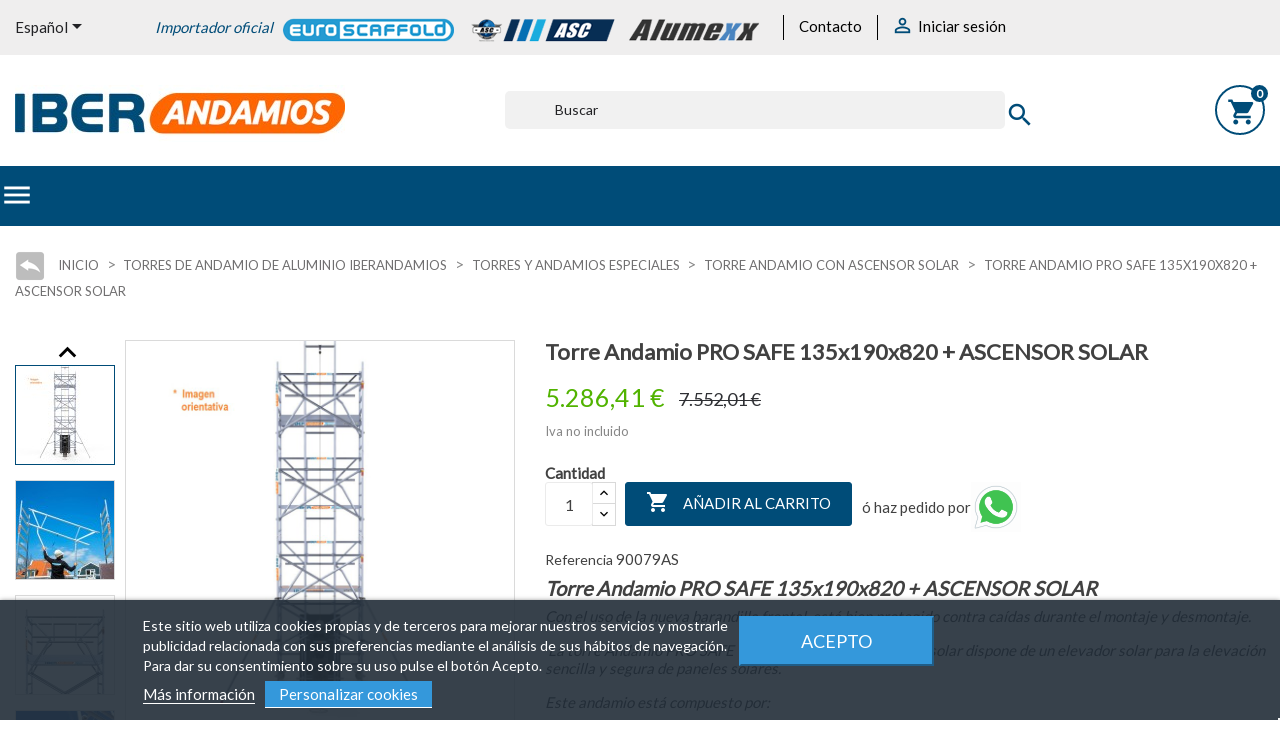

--- FILE ---
content_type: text/html; charset=utf-8
request_url: https://www.iberandamios.com/es/torre-andamio-con-ascensor-solar/torre-andamio-pro-safe-135x190x820-ascensor-solar/
body_size: 34411
content:




<!doctype html>
<html lang="es">

  <head>
    
      
  <meta charset="utf-8">


  <meta http-equiv="x-ua-compatible" content="ie=edge">



  <link rel="canonical" href="https://www.iberandamios.com/es/torre-andamio-con-ascensor-solar/torre-andamio-pro-safe-135x190x820-ascensor-solar/">

  <title>Torre Andamio PRO SAFE 135x190x820 + ASCENSOR SOLAR</title>
  <meta name="description" content="La torre Andamio PRO SAFE de aluminio IBERANDAMIOS 135x190 con 8,20 mts altura de trabajo, dispone de un elevador solar para la elevación sencilla y segura de paneles solares.">
  <meta name="keywords" content="">


      <link rel="canonical" href="https://www.iberandamios.com/es/torre-andamio-con-ascensor-solar/torre-andamio-pro-safe-135x190x820-ascensor-solar/">
    
  <meta name="robots" content="index, follow">





  <meta name="viewport" content="width=device-width, initial-scale=1">



  <link rel="icon" type="image/vnd.microsoft.icon" href="https://www.iberandamios.com/img/favicon.ico?1767773434">
  <link rel="shortcut icon" type="image/x-icon" href="https://www.iberandamios.com/img/favicon.ico?1767773434">

        <link rel="alternate" hreflang="es-es" href="https://www.iberandamios.com/es/torre-andamio-con-ascensor-solar/torre-andamio-pro-safe-135x190x820-ascensor-solar/" />
        <link rel="alternate" hreflang="pt-pt" href="https://www.iberandamios.com/pt/torre-de-andaime-com-elevador-solar/torre-de-andaime-pro-safe-135x190x820-elevador-solar/" />


    <link rel="stylesheet" href="https://cdn.jsdelivr.net/npm/@alma/widgets@4.x.x/dist/widgets.min.css" type="text/css" media="all">
  <link rel="stylesheet" href="https://www.iberandamios.com/themes/flatshop/assets/cache/theme-092842720.css" type="text/css" media="all">




  

  <script type="text/javascript">
        var auto_play = "1";
        var height_slider = "600";
        var id_language = 1;
        var is_mobile = false;
        var prestashop = {"cart":{"products":[],"totals":{"total":{"type":"total","label":"Total","amount":0,"value":"0,00\u00a0\u20ac"},"total_including_tax":{"type":"total","label":"Total (impuestos incl.)","amount":0,"value":"0,00\u00a0\u20ac"},"total_excluding_tax":{"type":"total","label":"Total (impuestos excl.)","amount":0,"value":"0,00\u00a0\u20ac"}},"subtotals":{"products":{"type":"products","label":"Subtotal","amount":0,"value":"0,00\u00a0\u20ac"},"discounts":null,"shipping":{"type":"shipping","label":"Transporte","amount":0,"value":""},"tax":{"type":"tax","label":"IVA","amount":0,"value":"0,00\u00a0\u20ac"}},"products_count":0,"summary_string":"0 art\u00edculos","vouchers":{"allowed":1,"added":[]},"discounts":[],"minimalPurchase":0,"minimalPurchaseRequired":""},"currency":{"id":1,"name":"Euro","iso_code":"EUR","iso_code_num":"978","sign":"\u20ac"},"customer":{"lastname":null,"firstname":null,"email":null,"birthday":null,"newsletter":null,"newsletter_date_add":null,"optin":null,"website":null,"company":null,"siret":null,"ape":null,"is_logged":false,"gender":{"type":null,"name":null},"addresses":[]},"language":{"name":"Espa\u00f1ol (Spanish)","iso_code":"es","locale":"es-ES","language_code":"es-es","is_rtl":"0","date_format_lite":"d\/m\/Y","date_format_full":"d\/m\/Y H:i:s","id":1},"page":{"title":"","canonical":"https:\/\/www.iberandamios.com\/es\/torre-andamio-con-ascensor-solar\/torre-andamio-pro-safe-135x190x820-ascensor-solar\/","meta":{"title":"Torre Andamio PRO SAFE 135x190x820 + ASCENSOR SOLAR","description":"La torre Andamio PRO SAFE de aluminio IBERANDAMIOS 135x190 con 8,20 mts altura de trabajo, dispone de un elevador solar para la elevaci\u00f3n sencilla y segura de paneles solares.","keywords":"","robots":"index"},"page_name":"product","body_classes":{"lang-es":true,"lang-rtl":false,"country-ES":true,"currency-EUR":true,"layout-full-width":true,"page-product":true,"tax-display-enabled":true,"product-id-1502":true,"product-Torre Andamio PRO SAFE 135x190x820 + ASCENSOR SOLAR":true,"product-id-category-74":true,"product-id-manufacturer-1":true,"product-id-supplier-0":true,"product-on-sale":true,"product-available-for-order":true},"admin_notifications":[]},"shop":{"name":"IBERANDAMIOS - Andamios y torres andamio de calidad","logo":"https:\/\/www.iberandamios.com\/img\/logo-1767773434.jpg","stores_icon":"https:\/\/www.iberandamios.com\/img\/cerpasur-andamios-y-escaleras-logo_stores-1475924200.gif","favicon":"https:\/\/www.iberandamios.com\/img\/favicon.ico"},"urls":{"base_url":"https:\/\/www.iberandamios.com\/","current_url":"https:\/\/www.iberandamios.com\/es\/torre-andamio-con-ascensor-solar\/torre-andamio-pro-safe-135x190x820-ascensor-solar\/","shop_domain_url":"https:\/\/www.iberandamios.com","img_ps_url":"https:\/\/www.iberandamios.com\/img\/","img_cat_url":"https:\/\/www.iberandamios.com\/img\/c\/","img_lang_url":"https:\/\/www.iberandamios.com\/img\/l\/","img_prod_url":"https:\/\/www.iberandamios.com\/img\/p\/","img_manu_url":"https:\/\/www.iberandamios.com\/img\/m\/","img_sup_url":"https:\/\/www.iberandamios.com\/img\/su\/","img_ship_url":"https:\/\/www.iberandamios.com\/img\/s\/","img_store_url":"https:\/\/www.iberandamios.com\/img\/st\/","img_col_url":"https:\/\/www.iberandamios.com\/img\/co\/","img_url":"https:\/\/www.iberandamios.com\/themes\/flatshop\/assets\/img\/","css_url":"https:\/\/www.iberandamios.com\/themes\/flatshop\/assets\/css\/","js_url":"https:\/\/www.iberandamios.com\/themes\/flatshop\/assets\/js\/","pic_url":"https:\/\/www.iberandamios.com\/upload\/","pages":{"address":"https:\/\/www.iberandamios.com\/es\/direccion","addresses":"https:\/\/www.iberandamios.com\/es\/direcciones","authentication":"https:\/\/www.iberandamios.com\/es\/inicio-sesion","cart":"https:\/\/www.iberandamios.com\/es\/carrito","category":"https:\/\/www.iberandamios.com\/es\/index.php?controller=category","cms":"https:\/\/www.iberandamios.com\/es\/index.php?controller=cms","contact":"https:\/\/www.iberandamios.com\/es\/contactanos","discount":"https:\/\/www.iberandamios.com\/es\/descuento","guest_tracking":"https:\/\/www.iberandamios.com\/es\/seguimiento-cliente-no-registrado","history":"https:\/\/www.iberandamios.com\/es\/historial-compra","identity":"https:\/\/www.iberandamios.com\/es\/datos-personales","index":"https:\/\/www.iberandamios.com\/es\/","my_account":"https:\/\/www.iberandamios.com\/es\/mi-cuenta","order_confirmation":"https:\/\/www.iberandamios.com\/es\/confirmacion-pedido","order_detail":"https:\/\/www.iberandamios.com\/es\/index.php?controller=order-detail","order_follow":"https:\/\/www.iberandamios.com\/es\/seguimiento-pedido","order":"https:\/\/www.iberandamios.com\/es\/pedido","order_return":"https:\/\/www.iberandamios.com\/es\/index.php?controller=order-return","order_slip":"https:\/\/www.iberandamios.com\/es\/albaran","pagenotfound":"https:\/\/www.iberandamios.com\/es\/pagina-no-encontrada","password":"https:\/\/www.iberandamios.com\/es\/recuperacion-contrase\u00f1a","pdf_invoice":"https:\/\/www.iberandamios.com\/es\/index.php?controller=pdf-invoice","pdf_order_return":"https:\/\/www.iberandamios.com\/es\/index.php?controller=pdf-order-return","pdf_order_slip":"https:\/\/www.iberandamios.com\/es\/index.php?controller=pdf-order-slip","prices_drop":"https:\/\/www.iberandamios.com\/es\/bajamos-precios","product":"https:\/\/www.iberandamios.com\/es\/index.php?controller=product","search":"https:\/\/www.iberandamios.com\/es\/buscar","sitemap":"https:\/\/www.iberandamios.com\/es\/mapa-web","stores":"https:\/\/www.iberandamios.com\/es\/distribuidores","supplier":"https:\/\/www.iberandamios.com\/es\/proveedor","register":"https:\/\/www.iberandamios.com\/es\/inicio-sesion?create_account=1","order_login":"https:\/\/www.iberandamios.com\/es\/pedido?login=1"},"alternative_langs":{"es-es":"https:\/\/www.iberandamios.com\/es\/torre-andamio-con-ascensor-solar\/torre-andamio-pro-safe-135x190x820-ascensor-solar\/","pt-pt":"https:\/\/www.iberandamios.com\/pt\/torre-de-andaime-com-elevador-solar\/torre-de-andaime-pro-safe-135x190x820-elevador-solar\/"},"theme_assets":"\/themes\/flatshop\/assets\/","actions":{"logout":"https:\/\/www.iberandamios.com\/es\/?mylogout="},"no_picture_image":{"bySize":{"small_default":{"url":"https:\/\/www.iberandamios.com\/img\/p\/es-default-small_default.jpg","width":98,"height":98},"cart_default":{"url":"https:\/\/www.iberandamios.com\/img\/p\/es-default-cart_default.jpg","width":129,"height":129},"home_default":{"url":"https:\/\/www.iberandamios.com\/img\/p\/es-default-home_default.jpg","width":267,"height":267},"homepage_default":{"url":"https:\/\/www.iberandamios.com\/img\/p\/es-default-homepage_default.jpg","width":371,"height":371},"medium_default":{"url":"https:\/\/www.iberandamios.com\/img\/p\/es-default-medium_default.jpg","width":500,"height":500},"large_default":{"url":"https:\/\/www.iberandamios.com\/img\/p\/es-default-large_default.jpg","width":800,"height":800}},"small":{"url":"https:\/\/www.iberandamios.com\/img\/p\/es-default-small_default.jpg","width":98,"height":98},"medium":{"url":"https:\/\/www.iberandamios.com\/img\/p\/es-default-homepage_default.jpg","width":371,"height":371},"large":{"url":"https:\/\/www.iberandamios.com\/img\/p\/es-default-large_default.jpg","width":800,"height":800},"legend":""}},"configuration":{"display_taxes_label":true,"display_prices_tax_incl":false,"is_catalog":false,"show_prices":true,"opt_in":{"partner":false},"quantity_discount":{"type":"discount","label":"Descuento unitario"},"voucher_enabled":1,"return_enabled":0},"field_required":[],"breadcrumb":{"links":[{"title":"Inicio","url":"https:\/\/www.iberandamios.com\/es\/"},{"title":"Torres de Andamio de Aluminio IBERANDAMIOS","url":"https:\/\/www.iberandamios.com\/es\/torres-de-andamio-de-aluminio-iberandamios\/"},{"title":"Torres y andamios especiales","url":"https:\/\/www.iberandamios.com\/es\/torres-y-andamios-especiales\/"},{"title":"Torre andamio CON ASCENSOR SOLAR","url":"https:\/\/www.iberandamios.com\/es\/torre-andamio-con-ascensor-solar\/"},{"title":"Torre Andamio PRO SAFE 135x190x820 + ASCENSOR SOLAR","url":"https:\/\/www.iberandamios.com\/es\/torre-andamio-con-ascensor-solar\/torre-andamio-pro-safe-135x190x820-ascensor-solar\/"}],"count":5},"link":{"protocol_link":"https:\/\/","protocol_content":"https:\/\/","request_uri":"\/es\/torre-andamio-con-ascensor-solar\/torre-andamio-pro-safe-135x190x820-ascensor-solar\/"},"time":1768936033,"static_token":"fca37baca36837fe7029adc47ab1e034","token":"8055d51fda73e6fad388056842a65fd0","debug":false};
        var product_zoom = "1";
        var roja45_button_text = "Alquile ahora";
        var roja45_button_text_close = "Cerrar";
        var roja45_collection_date_error = "Por favor ingrese la fecha de recolecci\u00f3n.";
        var roja45_get_price_failed = "Incapaz de obtener el precio en este momento. Por favor, int\u00e9ntelo de nuevo m\u00e1s tarde.";
        var roja45_id_product_deposit = 481;
        var roja45_productrental = {"test":1};
        var roja45_productrental_allowrentalsblockeddates = 1;
        var roja45_productrental_calendar_closetext = "Eligir";
        var roja45_productrental_calendar_hourtext = "Hora";
        var roja45_productrental_calendar_minutetext = "Minutos";
        var roja45_productrental_calendar_nowtext = "Ahora";
        var roja45_productrental_calendar_timetext = "Tiempo";
        var roja45_productrental_calendar_tooltip_available = "Fecha disponible";
        var roja45_productrental_calendar_tooltip_checkin_only = "Colecci\u00f3n despu\u00e9s";
        var roja45_productrental_calendar_tooltip_checkout_only = "S\u00f3lo volver";
        var roja45_productrental_calendar_tooltip_closed = "Tienda cerrada";
        var roja45_productrental_calendar_tooltip_has_reservations = "One or more items reserved";
        var roja45_productrental_calendar_tooltip_last = "\u00daltimos art\u00edculos disponibles";
        var roja45_productrental_calendar_tooltip_maxduration = "M\u00e1s que la duraci\u00f3n m\u00e1xima";
        var roja45_productrental_calendar_tooltip_minduration = "Menos que la duraci\u00f3n m\u00ednima";
        var roja45_productrental_calendar_tooltip_num_available = "Disponible";
        var roja45_productrental_calendar_tooltip_past = "Fecha pasada";
        var roja45_productrental_calendar_tooltip_restricted = "Restricci\u00f3n de tarifa";
        var roja45_productrental_calendar_tooltip_some_unavailable = "One or more items may not be available";
        var roja45_productrental_calendar_tooltip_unavailable = "Fecha no disponible";
        var roja45_productrental_collection_date_error = "Por favor ingrese la fecha de colecci\u00f3n.";
        var roja45_productrental_collection_location_error = "Por favor ingrese la ubicaci\u00f3n de la colecci\u00f3n.";
        var roja45_productrental_collection_time_error = "Por favor ingrese el tiempo de colecci\u00f3n.";
        var roja45_productrental_collectionreturnwindow = 1;
        var roja45_productrental_dateformat = "dd\/mm\/yy";
        var roja45_productrental_defaultcollectiontime = "12:00";
        var roja45_productrental_defaultreturntime = "12:00";
        var roja45_productrental_enablecustomlocations = 0;
        var roja45_productrental_enabletimeselect = 0;
        var roja45_productrental_idproductdeposit = 481;
        var roja45_productrental_insufficent_qty = "Art\u00edculos insuficientes en stock";
        var roja45_productrental_minimumduration = "0";
        var roja45_productrental_numbermonthscalendar = 2;
        var roja45_productrental_preparation_time = "0";
        var roja45_productrental_prices_from = "Desde";
        var roja45_productrental_return_date_error = "Por favor ingrese la fecha de devolver.";
        var roja45_productrental_return_time_after_error = "Return time must be after the collection time.";
        var roja45_productrental_return_time_error = "Por favor ingrese el tiempo de devolver.";
        var roja45_productrental_returnlocationfee = 0;
        var roja45_productrental_selector_productlistitem = "li.ajax_block_product";
        var roja45_productrental_selector_productpageaddtocartform = ".box-info-product .product_attributes";
        var roja45_productrental_showlivetotal = 1;
        var roja45_productrental_showrentallabel = 1;
        var roja45_productrental_special_pricing = "Your selected dates have special prices applied. You can review the details after adding your rental to the cart.";
        var roja45_productrental_timeselectioninterval = "1";
        var roja45_productrental_usecombintionqty = "";
        var roja45_rentable_products = {"424":"1","425":"2","426":"3","427":"4","428":"5","429":"6","430":"7","431":"8","432":"9","433":"10","434":"11","435":"12","440":"13","436":"14","437":"15","438":"16","439":"17","955":"19","954":"20","953":"21","952":"22","956":"23","957":"24","958":"25","959":"26"};
        var roja45_rental_controller = "https:\/\/www.iberandamios.com\/es\/module\/roja45productrental\/ProductRentalFront?token=8055d51fda73e6fad388056842a65fd0";
        var roja45_rental_searchcontroller = "https:\/\/www.iberandamios.com\/es\/module\/roja45productrental\/ProductRentalFacetedSearch?token=8055d51fda73e6fad388056842a65fd0";
        var roja45_request_message_ready = "\u00a1Estupendo! Todo se ve bien, haga clic en reservar para proteger sus productos.";
        var roja45_request_message_select = "Por favor selecciona sus modelos";
        var roja45_reservation_message_insufficent = "Ha seleccionado m\u00e1s productos de los disponibles para este modelo.";
        var roja45_return_date_error = "Por favor ingrese la fecha de devolver.";
        var roja45_unexpected_error = "An unexpected error has occurred, administrators have been informed. We are sorry for the inconvenience, please try again later.";
        var roja45productrental_duration_daily = 1;
        var roja45productrental_duration_hourly = 6;
        var roja45productrental_duration_monthly = 3;
        var roja45productrental_duration_weekend = 4;
        var roja45productrental_duration_weekly = 2;
        var roja45productrental_rental_link_text = "Alquile ahora";
        var roja45productrental_start_day = 1;
        var speed_slider = "3250";
        var vncfc_fc_url = "https:\/\/www.iberandamios.com\/es\/module\/vatnumbercleaner\/vncfc?";
        var width_slider = "1903";
      </script>



  
<script type="text/javascript">
    var lgcookieslaw_consent_mode = 0;
    var lgcookieslaw_banner_url_ajax_controller = "https://www.iberandamios.com/es/module/lgcookieslaw/ajax";     var lgcookieslaw_cookie_values = null;     var lgcookieslaw_saved_preferences = 0;
    var lgcookieslaw_ajax_calls_token = "b3ef62603f71316b2e77f6f72889c06f";
    var lgcookieslaw_reload = 1;
    var lgcookieslaw_block_navigation = 0;
    var lgcookieslaw_banner_position = 2;
    var lgcookieslaw_show_fixed_button = 1;
    var lgcookieslaw_save_user_consent = 1;
    var lgcookieslaw_reject_cookies_when_closing_banner = 0;
</script>

<style>

    /*** BORDER ***/

    .product-images .thumb-container.selected, .product-images .thumb-container:hover,
    .product-accessories-title,
    .title_crossseling_block,
    .title_supplier_block .title,
    .title_manufacturer_block .title,
    .home_page_articles_title,
    .header_featured_slider,
    #_desktop_cart,
    .search-widget form input[type=text],
		.block_home_featured .tab_featured:hover, .block_home_featured .tab_featured.active,
    .footer_soc_button li:hover,
    .title_subcategories_block .title span:before,
    .title_subcategories_block .title span:after,
    .title_left_column,
    #search_filters .facet.active,
    #search_filters .facet:hover,
    #product-availability,
    #product .tabs,
    #product .tabs .nav-tabs,
    .send_contact_form_message,
    .save_new_comment,
    #products.list .quick-view,
    #products.list  .add_cart_brandfashion,
    .content-block-left-column ul li:hover,
    .productsBlock  .add_cart_brandfashion, .js-search-filters-clear-all,
    .home_page_articles_title span:before,
    .title_manufacturer_block .title span:before,
    .title_supplier_block .title span:before,
    .header_featured_slider span:before,
    .home_page_articles_title span:after,
    .title_manufacturer_block .title span:after,
    .title_supplier_block .title span:after,
    .header_featured_slider span:after,
    .btn-secondary,
    .btn-primary,
    #block_left_menu .level_depth_2.mobive_menu:hover,
    .banner-slider .banner-item:hover .banner-item-img,
    .product-images-modal img.selected,
    .product-images-modal img:hover,
    .top_menu.mobile_device,
    .top_menu.mobile_device .top_menu_one a.item_top_menu,
    
    #home_page_menu_blog li:hover img,
    .subcategories_item:hover .subcategory-image,
    .material-icons-phone,
    #product .tabs_block .nav.nav-tabs,
    #product .tabs_block .tabs .nav-tabs .nav-link.active,
    .thumb-quickview-container.selected,
    .thumb-quickview-container:hover,
    #suppliers_block_left .block_content li:hover,
    #manufacturers_block_left .block_content li:hover,
    .featured-products .thumbnail-container:hover,
    .product-accessories .thumbnail-container:hover,
    .product-category .thumbnail-container:hover,
    .subcategories_level_depth_2,
    #block_left_menu .level_depth_2.active,
    .supplier-block .supplier-item:hover .img_block_supplier,
    .manufacturer-block .manufacturer-item:hover .img_block_manufacturer,
    .homepage_tabs,
    .thumbnail-banner,
    .title_subcategories_block .title,
    .top_menu_content .block{
        border-color: #004C78 !important;
    }
    .product-flags-banner{
                    border-top: 90px solid #004C78;
            }

    /*** BACKGROUND ***/

    .tabs .nav-tabs .nav-link.active, .tabs .nav-tabs .nav-link:hover,
    .title_subcategories_block .title span,
    .block_featured_arrows,
    .title-block-left-column,
    .featuredproducts_title_item,
    .product-accessories-title span,
    .title_crossseling_block span,
    .title_supplier_block .title span,
    .title_manufacturer_block .title span,
    .home_page_articles_title span,
    .header_featured_slider span,
    .btn-secondary-gomakoil,
    #exCollapsingNavbarTitle,
    .block-categories .title-block-categories,
    .blockFullWidth,
    .cart-products-count,
    .item_articles .date_add,
    .slick-prev:hover,
    .slick-next:hover,
    .send_contact_form_message,
    .save_new_comment,
    #products.list  .add_cart_brandfashion,
    .productsBlock  .add_cart_brandfashion,
    .js-search-filters-clear-all,
    .productsBlock  .add_cart_brandfashion, .js-search-filters-clear-all,
    #products.grid  .add_cart_brandfashion,
    #products.grid .quick-view .quick-view-background, .featured-products .quick-view .quick-view-background, .product-accessories .quick-view .quick-view-background,
    .input-group .input-group-btn > .btn,
    .top_menu.mobile_device .item_top_menu.active,
    .scroll_top_block .scroll_top,
    #products.grid .up .btn-secondary,
    #products.grid .up .btn-tertiary,

    #search_filters .search_filters_title,
    .one_field_form_attach label.btn.btn-default,
    .button_freecall button,
    .header_freecall .close_form_freecall:hover,
    .footer_freecall button,
    .button_question a,
    .btn-primary.disabled:hover,
    .btn-primary:disabled:hover,
    .btn-primary:focus,
    .btn-primary.focus,
    .custom-radio input[type="radio"]:checked + span,
    body#checkout section.checkout-step .step-number,
    body#checkout section.checkout-step.-current.-reachable.-complete .step-number,
    #product .tabs_block .tabs .nav-tabs .nav-link.active,
    .products-sort-order .select-list:hover,
    #search_filters .search_filters_title,
    .footer_freecall button:hover,
    .button_question a,
    .homepage_tabs .tab_featured.active a,
    .homepage_tabs .tab_featured a:hover,
    .top_menu .links_menu div:hover,
    
    
    
    .product-category .highlighted-informations .quick-view:hover,
    .block_newsletter form input.btn-primary,
    .tracker-individual-container .tracker-individual-blip-selected,
    .tracker-individual-container .tracker-individual-blip:hover,
    .top_menu_one:hover a.item_top_menu,
    .search_widget button,
    .btn-primary-gomakoil,
    .search_widget button,
    .scroll-box-arrows a,
    .pozvonim-button .block_button .title_callback,
    .pozvonim-button .block_inform:before{
        background-color: #004C78 !important;
    }

    /*** COLOR ***/

    .thumbnail-featured2 .product-title:hover a span,
    .thumbnail-banner .product-title a:hover span,
    .custom-list-item .custom-item-title,
    .search-widget form button[type=submit],
    .h3.product-title a:hover,
    #_desktop_cart i,
    #blockcart-modal .modal-header button:hover span,
    .testimonials-item-title,
    #_desktop_language_selector .dropdown:hover .expand-more,
    #_desktop_currency_selector .dropdown:hover  .expand-more,
    .title_block_newsletter,
    #_desktop_language_selector .dropdown-menu li:hover a,
    #_desktop_language_selector .dropdown-menu li.current a,
    #_desktop_currency_selector .dropdown-menu li.current a,
    #_desktop_currency_selector .dropdown-menu li:hover a,

    #_desktop_language_selector .dropdown-menu li:hover a,
    #_desktop_language_selector .dropdown-menu li.current a,
    #_desktop_currency_selector .dropdown-menu li.current a,
    #_desktop_currency_selector .dropdown-menu li:hover a
    #_desktop_language_selector .dropdown:hover .expand-more,
    #_desktop_currency_selector .dropdown:hover  .expand-more,
    #_desktop_welcome_msg span,
    .user-info .account i,
    #search_filters .facet .facet-title.active,
    #search_filters .facet .facet-title:hover,
    .product-quantities-prod span,
    .product-reference-prod span,
    #product-availability,
    .featured_name:hover a,
    #products.list .product-add-to-cart .add_cart_brandfashion.add_cart_brandfashion:hover,
    .topMenuBlock .product-price-and-shipping,
    .productsBlock  .add_cart_brandfashion:hover,
    ._desktop_search_icon.active i,
    .search_close:hover i,
    .search-widget form button[type=submit] .search:hover,
    .item_block_title,
    .homecontacts_phone .phone_icon i,
    .homecontacts_email .email_icon i,
    .homecontacts_working_days .working_days_icon i,
    #_desktop_user_info:hover i,
    ._desktop_search_icon:hover i,
    .header:hover i,
    .display_list_grid li a:hover,
    .display_list_grid li.selected a,
    .display_list_grid li a:hover,
    .display_list_grid li.selected a,
    .banner-slider .banner-item:hover .title,
    #home_page_menu_blog li:hover .link-blog-home,
    .supplier-block .supplier-item:hover .title,
    .manufacturer-block .manufacturer-item:hover .title,
    .product-title-hidden a:hover,
    .page-my-account #content .links a:hover,
    .sortPagiBarBlog ul li.selected i,
    .sortPagiBarBlog ul li:hover i,
    .subcategories_item:hover .subcategory-name span,
    .block_description_front .cont_column_form .material-icons,
    .footer_freecall i,
    #wrapper .breadcrumb li a:hover,
    .featured_blog .title_featured:hover,
    .block.block_categories a:hover,
    .block.block_tags a:hover,
    .block.block_archive a:hover,
    .tracker-individual-container .tracker-individual-blip-selected,
    .tracker-individual-container .tracker-individual-blip:hover,
    .page-my-account #content .links a:hover i,
    #suppliers_block_left .block_content li:hover a,
    #suppliers_block_left .block_content li:hover a:before,
    #manufacturers_block_left .block_content li:hover a,
    #manufacturers_block_left .block_content li:hover a:before,
    #search_filters .facet .facet-label a span,
    .footer_freecall .icon i,
    .subcategories_level_depth_2 .categories_block_left_menu a:hover,
    .links_left_menu a:hover,
    .links_left_menu a:hover:before,
    #block_left_menu.block .item_level_depth_2:hover,
    #block_left_menu.block .active .item_level_depth_2,
    .block-contact i,
    a:hover,
    .footer-container li a:hover,
    .arrow_top,
    .arrow_bottom,
    .arrow_top:hover,
    .arrow_bottom:hover,
    .dropdown:hover .expand-more,
    #_desktop_currency_selector a:hover,
    #_desktop_language_selector a:hover,
    #_desktop_user_info a:hover,
    #_desktop_search_icon a:hover,
    #_desktop_cart a:hover{
        color: #004C78 !important;
    }

    /*** HOVER ***/


    .btn-secondary-gomakoil:hover,
    .scroll-box-arrows a:hover,
    #products.list  .add_cart_brandfashion:hover,
    .productsBlock  .add_cart_brandfashion:hover,
    .one_field_form_attach label.btn.btn-default:hover,
    .btn-primary-gomakoil:hover,
    .button_freecall button:hover,
    .button_question a:hover,
    .header_freecall .close_form_freecall:hover,
    .footer_freecall button:hover,
    .button_question a:hover,
    .block_newsletter form input.btn-primary:hover,
    .search_widget button:hover,
    .pozvonim-button .block_button .title_callback:hover{
        background-color: #FF6600 !important;
    }


    /*** BUTTON ***/

    .cart-content-button a,
    .btn-primary{
        background-color: #004C78 !important;
    }

    /*** BUTTON HOVER***/

    .btn-primary:hover{
        background-color: #FF6600 !important;
    }

    /*** HEADER ***/

    #header .header-nav{
        border-top-color: #004C78  !important;
    }

    /*** CONTENT ***/

    #header,
    main,
    #header .header-top,
    #wrapper{
        background-color: #ffffff;
    }

    .product-price,
    .cart-summary-line.cart-total .value,
    .cart-summary-line#cart-subtotal-products .value,
    #cart .cart-item .product-price,
    .current-price,
    .top_menu .price,
    #block_left_menu .price,
    #products .product-price-and-shipping,
    .featured-products .product-price-and-shipping,
    .product-category .product-price-and-shipping
    .product-accessories .product-price-and-shipping
    {
        color: #004C78 !important;
    }


    .slick-prev-product-img:hover,
    .slick-next-product-img:hover{
        background-color: transparent !important;
    }

    .pagination a:hover,
    .slick-arrow:hover,
    .slick-arrow:hover i,
    .tabs .nav-tabs .nav-link.active, .tabs .nav-tabs .nav-link:hover,
    
    .block-categories a:hover,
    .btn-secondary-gomakoil:hover{
        color: #fff !important;
    }
    body#checkout section.checkout-step .step-number,
    .btn-primary-gomakoil{
        color: #fff !important;
    }

    .slick-next-product-img:hover,
    .slick-prev-product-img:hover,
    .slick-next-product-img:hover i,
    .slick-prev-product-img:hover i
    {
        color: #004C78 !important;
    }


</style>
<script
    type="text/javascript"
    src="https://cdn.aplazame.com/aplazame.js?public_key=5e45c5102960b2cdc10fe564f46fd0dd99f92e5d&amp;sandbox=false"
    async defer
></script>

<script type="text/javascript">
    var roja45_working_days = JSON.parse('{"1":{"working_day":0,"allow_rentals":0,"opening_time":"09:00","closing_time":"17:00"},"2":{"working_day":1,"allow_rentals":1,"opening_time":"09:00","closing_time":"17:00"},"3":{"working_day":1,"allow_rentals":1,"opening_time":"09:00","closing_time":"17:00"},"4":{"working_day":1,"allow_rentals":1,"opening_time":"09:00","closing_time":"17:00"},"5":{"working_day":1,"allow_rentals":1,"opening_time":"09:00","closing_time":"17:00"},"6":{"working_day":1,"allow_rentals":1,"opening_time":"09:00","closing_time":"14:00"},"7":{"working_day":0,"allow_rentals":0,"opening_time":"09:00","closing_time":"17:00"}}');
    var roja45_productrental_timeformat = 'HH:mm';
    var roja45_productrental_timestep = 15;
</script>

<script type="text/javascript" async>
    (function() {
        let isConnectifInitialized = false;

        function getConnectifCartFromAjax(ajaxCart) {
            const connectifCart = {
                cartId: ajaxCart.cn_cart_id?.toString(),
                totalPrice: +ajaxCart.cn_total_price,
                totalQuantity: +ajaxCart.cn_total_quantity,
                products: ajaxCart.cn_products.map(mapFromCartItem)
            };
            return connectifCart;
        }

        function mapFromCartItem(cartItem) {
            const productBasketItem = {
                productDetailUrl: cartItem.url?.toString(),
                productId: cartItem.product_id?.toString(),
                name: cartItem.name?.toString(),
                description: cartItem.description,
                imageUrl: cartItem.image_url,
                unitPrice: +cartItem.unit_price,
                availability: cartItem.availability,
                brand: cartItem.brand,
                unitPriceOriginal: cartItem.unit_price_original,
                unitPriceWithoutVAT: cartItem.unit_price_without_vat,
                discountedPercentage: cartItem.discounted_percentage,
                discountedAmount: cartItem.discounted_amount,
                quantity: +cartItem.quantity,
                price: +cartItem.price,
                publishedAt: cartItem.published_at,
                categories: cartItem.categories,
                relatedExternalProductIds: cartItem.relatedProductsArray,
                tags: cartItem.tagsArray
            };
            return productBasketItem;
        }


        function onConnectifStarted() {
            isConnectifInitialized = true;
            if (typeof prestashop !== 'undefined') {
                prestashop.on(
                    'updateCart',
                    function(event) {
                        var baseUrl = '';
                                                    baseUrl = 'https://www.iberandamios.com/';
                                                $.ajax({
                            type: 'GET',
                            url: baseUrl + 'modules/connectif/cn-cart-ajax.php' + '?retrieve_cart=1',
                            success: function(ajaxCart) {
                                if (!ajaxCart) {
                                    return;
                                }

                                const cnCart = JSON.parse(ajaxCart);
                                if (cnCart.cn_cart_exist) {
                                    const cart = getConnectifCartFromAjax(cnCart);
                                    window.connectif.managed.sendEvents([], { cart });
                                }
                            }
                        });
                    }
                );
            }
        }

        if (window.connectif?.managed) {
            onConnectifStarted();
        } else {
            document.addEventListener(
                'connectif.managed.initialized',
                onConnectifStarted
            );
        }
    })();
</script><!-- Connectif tracking code -->
<script type="text/javascript" async>
    var _cnid = "a476b124-2ccc-4e84-8f06-18eeeefcbc38";
    (function(w, r, a, cn, s) {
            
                w['ConnectifObject'] = r;
                w[r] = w[r] || function () {( w[r].q = w[r].q || [] ).push(arguments)};
                cn = document.createElement('script');
                cn.type = 'text/javascript';
                cn.async = true;
                cn.src = a;
                cn.id = '__cn_client_script_' + _cnid;
                s = document.getElementsByTagName('script')[0];
                s.parentNode.insertBefore(cn, s);
            
            })(window, 'cn', 'https://cdn.connectif.cloud/eu6/client-script/' + 'a476b124-2ccc-4e84-8f06-18eeeefcbc38');
</script>
<!-- end Connectif tracking code -->







<!--Start of Tawk.to Script-->
<script type="text/javascript">
var Tawk_API=Tawk_API||{}, Tawk_LoadStart=new Date();
(function(){
var s1=document.createElement("script"),s0=document.getElementsByTagName("script")[0];
s1.async=true;
s1.src='https://embed.tawk.to/6604541ca0c6737bd125811c/1hq0eh4ig';
s1.charset='UTF-8';
s1.setAttribute('crossorigin','*');
s0.parentNode.insertBefore(s1,s0);
})();
</script>
<!--End of Tawk.to Script-->


<!--Start of Tawk.to Script-->
<script type="text/javascript">
var Tawk_API=Tawk_API||{}, Tawk_LoadStart=new Date();
(function(){
var s1=document.createElement("script"),s0=document.getElementsByTagName("script")[0];
s1.async=true;
s1.src='https://embed.tawk.to/6604541ca0c6737bd125811c/1hrlcn1f9';
s1.charset='UTF-8';
s1.setAttribute('crossorigin','*');
s0.parentNode.insertBefore(s1,s0);
})();
</script>
<!--End of Tawk.to Script-->
    
  <meta property="og:type" content="product">
  <meta property="og:url" content="https://www.iberandamios.com/es/torre-andamio-con-ascensor-solar/torre-andamio-pro-safe-135x190x820-ascensor-solar/">
  <meta property="og:title" content="Torre Andamio PRO SAFE 135x190x820 + ASCENSOR SOLAR">
  <meta property="og:site_name" content="IBERANDAMIOS - Andamios y torres andamio de calidad">
  <meta property="og:description" content="La torre Andamio PRO SAFE de aluminio IBERANDAMIOS 135x190 con 8,20 mts altura de trabajo, dispone de un elevador solar para la elevación sencilla y segura de paneles solares.">
  <meta property="og:image" content="https://www.iberandamios.com/6875-large_default/torre-andamio-pro-safe-135x190x820-ascensor-solar.jpg">
  <meta property="product:pretax_price:amount" content="5286.41">
  <meta property="product:pretax_price:currency" content="EUR">
  <meta property="product:price:amount" content="5286.41">
  <meta property="product:price:currency" content="EUR">
    <meta property="product:weight:value" content="108.000000">
  <meta property="product:weight:units" content="kg">
    

  </head>

  <body id="product" class="lang-es country-es currency-eur layout-full-width page-product tax-display-enabled product-id-1502 product-torre-andamio-pro-safe-135x190x820-ascensor-solar product-id-category-74 product-id-manufacturer-1 product-id-supplier-0 product-on-sale product-available-for-order">

    
      
    

    <main>
      
              

      <header id="header">
        
          


    

                                                                                                                        

                
                                                                            
                                                                                                

                                                                                                

    <div class="header-banner">
        
    </div>



    <nav class="header-nav">
        <div class="container">

        <div class="_desktop_header_selector">

            <div id="_desktop_language_selector">
  <div class="language-selector-wrapper">
    <span class="hidden-md-up">Language:</span>
    <div class="language-selector dropdown js-dropdown">
      <span class="expand-more hidden-sm-down" data-toggle="dropdown">Español</span>
      <a data-target="#" data-toggle="dropdown" aria-haspopup="true" aria-expanded="false" class="hidden-sm-down">
        <i class="material-icons expand-more">&#xE5C5;</i>
      </a>
      <ul class="dropdown-menu hidden-sm-down">
                  <li  class="current" >
            <a href="https://www.iberandamios.com/es/torre-andamio-con-ascensor-solar/torre-andamio-pro-safe-135x190x820-ascensor-solar/" class="dropdown-item">Español</a>
          </li>
                  <li >
            <a href="https://www.iberandamios.com/pt/torre-de-andaime-com-elevador-solar/torre-de-andaime-pro-safe-135x190x820-elevador-solar/" class="dropdown-item">Português PT</a>
          </li>
              </ul>
      <select class="link hidden-md-up">
                  <option value="https://www.iberandamios.com/es/torre-andamio-con-ascensor-solar/torre-andamio-pro-safe-135x190x820-ascensor-solar/" selected="selected">Español</option>
                  <option value="https://www.iberandamios.com/pt/torre-de-andaime-com-elevador-solar/torre-de-andaime-pro-safe-135x190x820-elevador-solar/">Português PT</option>
              </select>
    </div>
  </div>
</div>

            

        </div>

        <div class="_desktop_header">
            <div id="_desktop_welcome_msg"><span>Importador oficial  <img class="importador" src="/img/importador.png" alt"Importador Oficial Euroscaffold, Asc Group y Alumexx"></span></div>
            <div id="_desktop_contact_link">
  <div id="contact-link">
      <a href="https://www.iberandamios.com/es/contactanos">Contacto</a>
  </div>
</div>

            <div id="_desktop_user_info">
  <div class="user-info">
          <a
        href="https://www.iberandamios.com/es/mi-cuenta"
        title="Acceda a su cuenta de cliente"
        rel="nofollow"
      >
        <i class="material-icons">&#xE7FF;</i>
        <span>Iniciar sesión</span>
      </a>
      </div>
</div>

        </div>

        </div>
    </nav>



    <div class="header-top">
        <div class="container">
            <div class="row">

                <div class="_desktop_logo_block">
                    <div class="_desktop_logo" id="_desktop_logo">
                        <a href="https://www.iberandamios.com/">
                            <img class="logo img-responsive" src="https://www.iberandamios.com/img/logo-1767773434.jpg" alt="IBERANDAMIOS - Andamios y torres andamio de calidad">
                        </a>
                    </div>
                    <!-- Block search module TOP -->
<div id="search_widget" class="col-lg-4 col-md-5 col-sm-12 search-widget" data-search-controller-url="//www.iberandamios.com/es/buscar">
	<form method="get" action="//www.iberandamios.com/es/buscar">
		<input type="hidden" name="controller" value="search">
		<input type="text" name="s" value="" placeholder="Buscar">
		<button type="submit">
			<i class="material-icons search">&#xE8B6;</i>
		</button>
	</form>
</div>
<!-- /Block search module TOP -->

                    <div id="_desktop_cart">
  <div class="blockcart cart-preview inactive" data-refresh-url="//www.iberandamios.com/es/module/ps_shoppingcart/ajax">
    <div class="header">
              <i class="material-icons shopping-cart">shopping_cart</i>
        <span class="cart-products-count">0</span>
          </div>
  </div>
</div>

                </div>


                <div class="col-md-10 col-sm-12 position-static">
                    <div class="row">
                        <div class="cn_client_info" style="display:none">
    <span class="primary_key"></span>
    <span class="_name"></span>
    <span class="_surname"></span>
    <span class="_birthdate"></span>
    <span class="_newsletter_subscription_status"></span>
    </div>
                        <div class="clearfix"></div>
                    </div>
                </div>
            </div>
            <div id="mobile_top_menu_wrapper" class="row hidden-md-up" style="display:none;">
                <div class="js-top-menu mobile" id="_mobile_top_menu"></div>
                <div class="js-top-menu-bottom">
                    <div id="_mobile_currency_selector"></div>
                    <div id="_mobile_language_selector"></div>
                    <div id="_mobile_contact_link"></div>
                </div>
            </div>
        </div>
    </div>

    <div class="blockFullWidth">

        <div class="container">
            <div class="row">

                <div style="clear: both"></div>
                

<div class="block-categories ">
  <ul class="category-top-menu">
    <li class="title-block-categories"  data-toggle="collapse" data-target="#exCollapsingNavbarTitle"><i class="material-icons material-icons-folder ">folder</i>
      <span class="title">CATÁLOGO</span>
      <span class="arrows arrows-title">
                  <i class="material-icons arrow-right">&#xE313;</i>
                  <i class="material-icons arrow-down">&#xE313;</i>
      </span>
    </li>
    <li  class="collapse" id="exCollapsingNavbarTitle">
  <ul class="category-sub-menu"><li data-depth="0"><a href="https://www.iberandamios.com/es/packs-ofertas-andamios-herramientas-maquinas/">PACKS OFERTONES</a></li><li data-depth="0"><a href="https://www.iberandamios.com/es/andamios-plegables-aluminio/">Andamios plegables aluminio</a><div class="navbar-toggler collapse-icons" data-toggle="collapse" data-target="#exCollapsingNavbar13"><i class="material-icons add">&#xE145;</i><i class="material-icons remove">&#xE15B;</i></div><div class="collapse" id="exCollapsingNavbar13">
  <ul class="category-sub-menu"><li data-depth="1"><a class="category-sub-link" href="https://www.iberandamios.com/es/andamios-compact/">Andamios COMPACT</a></li><li data-depth="1"><a class="category-sub-link" href="https://www.iberandamios.com/es/andamios-plegables-xtrem/">Andamios plegables XTREM</a></li><li data-depth="1"><a class="category-sub-link" href="https://www.iberandamios.com/es/andamios-plegables-75-cm/">Andamios plegables 75 cm</a></li><li data-depth="1"><a class="category-sub-link" href="https://www.iberandamios.com/es/andamios-plegables-90-cm/">Andamios plegables 90 cm</a></li><li data-depth="1"><a class="category-sub-link" href="https://www.iberandamios.com/es/andamios-plegables-135-cm/">Andamios  plegables 135 cm</a></li><li data-depth="1"><a class="category-sub-link" href="https://www.iberandamios.com/es/andamios-plegables-mixtos/">Andamios plegables MIXTOS</a></li><li data-depth="1"><a class="category-sub-link" href="https://www.iberandamios.com/es/andamios-multiplataforma/">Andamios multiplataforma</a></li><li data-depth="1"><a class="category-sub-link" href="https://www.iberandamios.com/es/andamios-para-jardin/">Andamios para Jardín</a></li><li data-depth="1"><a class="category-sub-link" href="https://www.iberandamios.com/es/ampliaciones/">Ampliaciones</a></li></ul></div></li><li data-depth="0"><a href="https://www.iberandamios.com/es/torres-de-andamio-de-aluminio-iberandamios/">Torres de Andamio de Aluminio IBERANDAMIOS</a><div class="navbar-toggler collapse-icons" data-toggle="collapse" data-target="#exCollapsingNavbar119"><i class="material-icons add">&#xE145;</i><i class="material-icons remove">&#xE15B;</i></div><div class="collapse" id="exCollapsingNavbar119">
  <ul class="category-sub-menu"><li data-depth="1"><a class="category-sub-link" href="https://www.iberandamios.com/es/torres-andamio-basic/">Torres Andamio BASIC</a><span class="arrows" data-toggle="collapse" data-target="#exCollapsingNavbar42"><i class="material-icons arrow-right">&#xE315;</i><i class="material-icons arrow-down">&#xE313;</i></span><div class="collapse" id="exCollapsingNavbar42">
  <ul class="category-sub-menu"><li data-depth="2"><a class="category-sub-link" href="https://www.iberandamios.com/es/torres-andamio-basic-75-cms-profesionales/">Torres Andamio BASIC 75 cms Profesionales</a></li><li data-depth="2"><a class="category-sub-link" href="https://www.iberandamios.com/es/torres-andamio-basic-90-cms-profesionales/">Torres Andamio BASIC 90 cms Profesionales</a></li><li data-depth="2"><a class="category-sub-link" href="https://www.iberandamios.com/es/torres-andamio-basic-135-cms-profesionales/">Torres Andamio BASIC 135 cms Profesionales</a></li></ul></div></li><li data-depth="1"><a class="category-sub-link" href="https://www.iberandamios.com/es/torres-andamio-eco-line-iberandamios/">Torres andamio ECO LINE</a><span class="arrows" data-toggle="collapse" data-target="#exCollapsingNavbar111"><i class="material-icons arrow-right">&#xE315;</i><i class="material-icons arrow-down">&#xE313;</i></span><div class="collapse" id="exCollapsingNavbar111">
  <ul class="category-sub-menu"><li data-depth="2"><a class="category-sub-link" href="https://www.iberandamios.com/es/torre-andamio-eco-light-75/">Torre Andamio ECO LIGHT 75</a></li><li data-depth="2"><a class="category-sub-link" href="https://www.iberandamios.com/es/torre-andamio-eco-light-90/">Torre Andamio ECO LIGHT 90</a></li><li data-depth="2"><a class="category-sub-link" href="https://www.iberandamios.com/es/torre-andamio-eco-light-135/">Torre Andamio ECO LIGHT 135</a></li><li data-depth="2"><a class="category-sub-link" href="https://www.iberandamios.com/es/torre-andamio-eco-extra-75/">Torre Andamio ECO EXTRA 75</a></li><li data-depth="2"><a class="category-sub-link" href="https://www.iberandamios.com/es/torre-andamio-eco-extra-90/">Torre Andamio ECO EXTRA 90</a></li><li data-depth="2"><a class="category-sub-link" href="https://www.iberandamios.com/es/torre-andamio-eco-extra-135/">Torre Andamio ECO EXTRA 135</a></li></ul></div></li><li data-depth="1"><a class="category-sub-link" href="https://www.iberandamios.com/es/torres-andamio-pro/">Torres Andamio PRO</a><span class="arrows" data-toggle="collapse" data-target="#exCollapsingNavbar3"><i class="material-icons arrow-right">&#xE315;</i><i class="material-icons arrow-down">&#xE313;</i></span><div class="collapse" id="exCollapsingNavbar3">
  <ul class="category-sub-menu"><li data-depth="2"><a class="category-sub-link" href="https://www.iberandamios.com/es/torres-andamio-one/">Torres Andamio ONE</a></li><li data-depth="2"><a class="category-sub-link" href="https://www.iberandamios.com/es/torres-andamio-pro-75-cms/">Torres Andamio PRO 75 cms</a></li><li data-depth="2"><a class="category-sub-link" href="https://www.iberandamios.com/es/torres-andamio-pro-90-cms/">Torres Andamio PRO 90 cms</a></li><li data-depth="2"><a class="category-sub-link" href="https://www.iberandamios.com/es/torres-andamio-pro-135-cms/">Torres Andamio PRO 135 cms</a></li><li data-depth="2"><a class="category-sub-link" href="https://www.iberandamios.com/es/torres-andamio-pro-xtrem-150/">Torres Andamio PRO XTREM 150</a></li></ul></div></li><li data-depth="1"><a class="category-sub-link" href="https://www.iberandamios.com/es/torres-andamio-pro-safe/">Torres Andamio PRO SAFE</a><span class="arrows" data-toggle="collapse" data-target="#exCollapsingNavbar54"><i class="material-icons arrow-right">&#xE315;</i><i class="material-icons arrow-down">&#xE313;</i></span><div class="collapse" id="exCollapsingNavbar54">
  <ul class="category-sub-menu"><li data-depth="2"><a class="category-sub-link" href="https://www.iberandamios.com/es/torres-andamio-pro-safe-75/">Torres Andamio PRO SAFE 75</a></li><li data-depth="2"><a class="category-sub-link" href="https://www.iberandamios.com/es/torres-andamio-pro-safe-90/">Torres Andamio PRO SAFE 90</a></li><li data-depth="2"><a class="category-sub-link" href="https://www.iberandamios.com/es/torres-andamio-pro-safe-135/">Torres Andamio PRO SAFE 135</a></li><li data-depth="2"><a class="category-sub-link" href="https://www.iberandamios.com/es/torres-andamio-pro-doble-safe-75/">Torres Andamio PRO DOBLE SAFE 75</a></li><li data-depth="2"><a class="category-sub-link" href="https://www.iberandamios.com/es/torres-andamio-pro-doble-safe-90/">Torres Andamio PRO DOBLE SAFE 90</a></li><li data-depth="2"><a class="category-sub-link" href="https://www.iberandamios.com/es/torres-andamio-pro-doble-safe-135/">Torres Andamio PRO DOBLE SAFE 135</a></li></ul></div></li><li data-depth="1"><a class="category-sub-link" href="https://www.iberandamios.com/es/torres-y-andamios-especiales/">Torres y andamios especiales</a><span class="arrows" data-toggle="collapse" data-target="#exCollapsingNavbar120"><i class="material-icons arrow-right">&#xE315;</i><i class="material-icons arrow-down">&#xE313;</i></span><div class="collapse" id="exCollapsingNavbar120">
  <ul class="category-sub-menu"><li data-depth="2"><a class="category-sub-link" href="https://www.iberandamios.com/es/torre-andamio-con-ascensor-solar/">Torre andamio CON ASCENSOR SOLAR</a></li><li data-depth="2"><a class="category-sub-link" href="https://www.iberandamios.com/es/andamios-para-todo-tipo-de-trabajos/">Andamios para todo tipo de trabajos</a></li><li data-depth="2"><a class="category-sub-link" href="https://www.iberandamios.com/es/andamios-para-chimeneas/">Andamios para chimeneas</a></li><li data-depth="2"><a class="category-sub-link" href="https://www.iberandamios.com/es/andamios-para-escaleras/">Andamios para escaleras</a></li><li data-depth="2"><a class="category-sub-link" href="https://www.iberandamios.com/es/torres-andamio-telescopicas/">Torres Andamio Telescópicas</a></li><li data-depth="2"><a class="category-sub-link" href="https://www.iberandamios.com/es/torres-moviles-de-andamio-con-escaleras/">Torres Móviles de andamio con escaleras</a></li><li data-depth="2"><a class="category-sub-link" href="https://www.iberandamios.com/es/torres-andamio-extensibles/">Torres Andamio Extensibles</a></li></ul></div></li></ul></div></li><li data-depth="0"><a href="https://www.iberandamios.com/es/componentes-accesorios-andamios-aluminio/">Componentes y accesorios</a><div class="navbar-toggler collapse-icons" data-toggle="collapse" data-target="#exCollapsingNavbar15"><i class="material-icons add">&#xE145;</i><i class="material-icons remove">&#xE15B;</i></div><div class="collapse" id="exCollapsingNavbar15">
  <ul class="category-sub-menu"><li data-depth="1"><a class="category-sub-link" href="https://www.iberandamios.com/es/marcos-y-barandillas-de-seguridad/">Marcos y Barandillas de Seguridad</a></li><li data-depth="1"><a class="category-sub-link" href="https://www.iberandamios.com/es/unidades-plegables-para-andamios/">Unidades plegables para andamios</a></li><li data-depth="1"><a class="category-sub-link" href="https://www.iberandamios.com/es/plataformas-para-andamios/">Plataformas para andamios</a></li><li data-depth="1"><a class="category-sub-link" href="https://www.iberandamios.com/es/rodapies-para-plataformas/">Rodapiés para plataformas</a></li><li data-depth="1"><a class="category-sub-link" href="https://www.iberandamios.com/es/barras-y-riostras/">Barras y riostras</a></li><li data-depth="1"><a class="category-sub-link" href="https://www.iberandamios.com/es/estabilizadores/">Estabilizadores</a></li><li data-depth="1"><a class="category-sub-link" href="https://www.iberandamios.com/es/ruedas-y-bases-para-andamios/">Ruedas y bases para andamios</a></li><li data-depth="1"><a class="category-sub-link" href="https://www.iberandamios.com/es/escaleras-para-andamios/">Escaleras para andamios</a></li><li data-depth="1"><a class="category-sub-link" href="https://www.iberandamios.com/es/remolques-andamios-plegables/">Remolques</a></li><li data-depth="1"><a class="category-sub-link" href="https://www.iberandamios.com/es/toldos-para-andamios/">Toldos para andamios</a></li><li data-depth="1"><a class="category-sub-link" href="https://www.iberandamios.com/es/ascensor-paneles-solares/">Ascensor Paneles Solares</a></li><li data-depth="1"><a class="category-sub-link" href="https://www.iberandamios.com/es/componentes-andamios-europeos-y-multidireccionales/">Componentes andamios europeos y multidireccionales</a></li><li data-depth="1"><a class="category-sub-link" href="https://www.iberandamios.com/es/otros-componentes-y-accesorios-para-andamios/">Otros componentes y accesorios para andamios</a></li></ul></div></li><li data-depth="0"><a href="https://www.iberandamios.com/es/andamios-de-acero/">Andamios de acero</a><div class="navbar-toggler collapse-icons" data-toggle="collapse" data-target="#exCollapsingNavbar121"><i class="material-icons add">&#xE145;</i><i class="material-icons remove">&#xE15B;</i></div><div class="collapse" id="exCollapsingNavbar121">
  <ul class="category-sub-menu"><li data-depth="1"><a class="category-sub-link" href="https://www.iberandamios.com/es/andamio-europeo/">Andamio Europeo</a></li><li data-depth="1"><a class="category-sub-link" href="https://www.iberandamios.com/es/andamios-multidireccionales/">Andamios Multidireccionales</a></li><li data-depth="1"><a class="category-sub-link" href="https://www.iberandamios.com/es/andamios-de-fachada/">Andamios de fachada</a></li><li data-depth="1"><a class="category-sub-link" href="https://www.iberandamios.com/es/otros-andamios-en-acero/">Otros Andamios en Acero</a></li><li data-depth="1"><a class="category-sub-link" href="https://www.iberandamios.com/es/andamios-colgantes/">Andamios Colgantes y Plataformas Suspendidas</a></li><li data-depth="1"><a class="category-sub-link" href="https://www.iberandamios.com/es/andamios-de-cremallera/">Andamios de Cremallera: Plataformas de Trabajo Motorizadas</a></li></ul></div></li><li data-depth="0"><a href="https://www.iberandamios.com/es/escaleras/">Escaleras</a><div class="navbar-toggler collapse-icons" data-toggle="collapse" data-target="#exCollapsingNavbar12"><i class="material-icons add">&#xE145;</i><i class="material-icons remove">&#xE15B;</i></div><div class="collapse" id="exCollapsingNavbar12">
  <ul class="category-sub-menu"><li data-depth="1"><a class="category-sub-link" href="https://www.iberandamios.com/es/escaleras-profesionales/">ESCALERAS PROFESIONALES</a><span class="arrows" data-toggle="collapse" data-target="#exCollapsingNavbar129"><i class="material-icons arrow-right">&#xE315;</i><i class="material-icons arrow-down">&#xE313;</i></span><div class="collapse" id="exCollapsingNavbar129">
  <ul class="category-sub-menu"><li data-depth="2"><a class="category-sub-link" href="https://www.iberandamios.com/es/escaleras-telescopicas/">Escaleras telescópicas</a></li><li data-depth="2"><a class="category-sub-link" href="https://www.iberandamios.com/es/escaleras-tipo-puente/">Escaleras tipo puente</a></li><li data-depth="2"><a class="category-sub-link" href="https://www.iberandamios.com/es/escalera-fija/">Escalera fija</a></li><li data-depth="2"><a class="category-sub-link" href="https://www.iberandamios.com/es/escaleras-plegables/">Escaleras plegables</a></li><li data-depth="2"><a class="category-sub-link" href="https://www.iberandamios.com/es/escaleras-almacen-y-moviles/">Escaleras almacén y móviles</a></li><li data-depth="2"><a class="category-sub-link" href="https://www.iberandamios.com/es/escaleras-para-picking/">Escaleras para PICKING</a></li><li data-depth="2"><a class="category-sub-link" href="https://www.iberandamios.com/es/escaleras-verticales-de-seguridad-gato/">Escaleras verticales de seguridad</a></li><li data-depth="2"><a class="category-sub-link" href="https://www.iberandamios.com/es/escaleras-escamoteables/">Escaleras escamoteables</a></li><li data-depth="2"><a class="category-sub-link" href="https://www.iberandamios.com/es/escaleras-multiposicion-pro/">Escaleras multiposición PRO</a></li><li data-depth="2"><a class="category-sub-link" href="https://www.iberandamios.com/es/escaleras-extensibles-2-tramos-pro/">Escaleras  extensibles 2 tramos PRO</a></li><li data-depth="2"><a class="category-sub-link" href="https://www.iberandamios.com/es/escaleras-extensibles-3-tramos-pro/">Escaleras extensibles 3 tramos PRO</a></li><li data-depth="2"><a class="category-sub-link" href="https://www.iberandamios.com/es/escaleras-de-tijeras-pro/">Escaleras de tijeras PRO</a></li><li data-depth="2"><a class="category-sub-link" href="https://www.iberandamios.com/es/taburetes-profesionales/">Taburetes profesionales</a></li><li data-depth="2"><a class="category-sub-link" href="https://www.iberandamios.com/es/plataformas-de-trabajo-profesional/">Plataformas de trabajo profesional</a></li><li data-depth="2"><a class="category-sub-link" href="https://www.iberandamios.com/es/escaleras-de-fibra/">Escaleras de fibra</a></li><li data-depth="2"><a class="category-sub-link" href="https://www.iberandamios.com/es/escaleras-para-trailer-o-camiones/">Escaleras para trailer o camiones</a></li><li data-depth="2"><a class="category-sub-link" href="https://www.iberandamios.com/es/escalera-simple-de-1-tramo/">Escalera simple de 1 tramo</a></li></ul></div></li><li data-depth="1"><a class="category-sub-link" href="https://www.iberandamios.com/es/escaleras-brico-y-domesticas/">ESCALERAS BRICO Y DOMÉSTICAS</a><span class="arrows" data-toggle="collapse" data-target="#exCollapsingNavbar130"><i class="material-icons arrow-right">&#xE315;</i><i class="material-icons arrow-down">&#xE313;</i></span><div class="collapse" id="exCollapsingNavbar130">
  <ul class="category-sub-menu"><li data-depth="2"><a class="category-sub-link" href="https://www.iberandamios.com/es/escalera-aluminio-2-tramos/">Escalera aluminio 2 tramos</a></li><li data-depth="2"><a class="category-sub-link" href="https://www.iberandamios.com/es/escalera-aluminio-3-tramos/">Escalera aluminio 3 tramos</a></li><li data-depth="2"><a class="category-sub-link" href="https://www.iberandamios.com/es/escaleras-multiposicion-brico/">Escaleras multiposición Brico</a></li><li data-depth="2"><a class="category-sub-link" href="https://www.iberandamios.com/es/escalera-plegable-taburete/">Escalera plegable taburete</a></li><li data-depth="2"><a class="category-sub-link" href="https://www.iberandamios.com/es/escalera-de-tijera/">Escalera de tijera</a></li></ul></div></li></ul></div></li><li data-depth="0"><a href="https://www.iberandamios.com/es/herramientas-y-maquinaria/">Herramientas y Maquinaria</a><div class="navbar-toggler collapse-icons" data-toggle="collapse" data-target="#exCollapsingNavbar90"><i class="material-icons add">&#xE145;</i><i class="material-icons remove">&#xE15B;</i></div><div class="collapse" id="exCollapsingNavbar90">
  <ul class="category-sub-menu"><li data-depth="1"><a class="category-sub-link" href="https://www.iberandamios.com/es/combos-de-oferta-herramientas-dewalt/">Combos de oferta herramientas DeWALT</a></li><li data-depth="1"><a class="category-sub-link" href="https://www.iberandamios.com/es/herramientas-electricas-dewalt/">Herramientas eléctricas</a><span class="arrows" data-toggle="collapse" data-target="#exCollapsingNavbar94"><i class="material-icons arrow-right">&#xE315;</i><i class="material-icons arrow-down">&#xE313;</i></span><div class="collapse" id="exCollapsingNavbar94">
  <ul class="category-sub-menu"><li data-depth="2"><a class="category-sub-link" href="https://www.iberandamios.com/es/amoladora-dewalt/">Amoladora DEWALT</a></li><li data-depth="2"><a class="category-sub-link" href="https://www.iberandamios.com/es/atornilladores-dewalt/">Atornilladores DEWALT</a></li><li data-depth="2"><a class="category-sub-link" href="https://www.iberandamios.com/es/clavadoras-dewalt/">Clavadoras DEWALT</a></li><li data-depth="2"><a class="category-sub-link" href="https://www.iberandamios.com/es/laser-dewalt/">Láser DEWALT</a></li><li data-depth="2"><a class="category-sub-link" href="https://www.iberandamios.com/es/lijadoras-dewalt/">Lijadoras DEWALT</a></li><li data-depth="2"><a class="category-sub-link" href="https://www.iberandamios.com/es/martillos-electricos-dewalt/">Martillos eléctricos DEWALT</a></li><li data-depth="2"><a class="category-sub-link" href="https://www.iberandamios.com/es/multi-herramientas-dewalt/">Multi-herramientas DEWALT</a></li><li data-depth="2"><a class="category-sub-link" href="https://www.iberandamios.com/es/sierras-y-cortadoras-dewalt/">Sierras y cortadoras DEWALT</a></li><li data-depth="2"><a class="category-sub-link" href="https://www.iberandamios.com/es/taladros-dewalt/">Taladros DEWALT</a></li></ul></div></li><li data-depth="1"><a class="category-sub-link" href="https://www.iberandamios.com/es/accesorios-y-consumibles-dewalt/">Accesorios y consumibles Dewalt</a><span class="arrows" data-toggle="collapse" data-target="#exCollapsingNavbar91"><i class="material-icons arrow-right">&#xE315;</i><i class="material-icons arrow-down">&#xE313;</i></span><div class="collapse" id="exCollapsingNavbar91">
  <ul class="category-sub-menu"><li data-depth="2"><a class="category-sub-link" href="https://www.iberandamios.com/es/discos-de-corte-dewalt/">Discos de corte DEWALT</a></li><li data-depth="2"><a class="category-sub-link" href="https://www.iberandamios.com/es/brocas-dewalt/">Brocas DEWALT</a></li><li data-depth="2"><a class="category-sub-link" href="https://www.iberandamios.com/es/clavos-dewalt/">Clavos DEWALT</a></li><li data-depth="2"><a class="category-sub-link" href="https://www.iberandamios.com/es/otros-accesorios-dewalt/">Otros accesorios DEWALT</a></li></ul></div></li></ul></div></li><li data-depth="0"><a href="https://www.iberandamios.com/es/alquiler-andamios-plegables-y-torres-andamio/">ALQUILER ANDAMIOS PLEGABLES Y TORRES ANDAMIO</a></li><li data-depth="0"><a href="https://www.iberandamios.com/es/alquiler-andamios-europeos-y-multidireccionales/">ALQUILER ANDAMIOS EUROPEOS Y MULTIDIRECCIONALES</a></li><li data-depth="0"><a href="https://www.iberandamios.com/es/alquiler-de-elevadores-electricos/">ALQUILER DE ELEVADORES ELÉCTRICOS</a></li><li data-depth="0"><a href="https://www.iberandamios.com/es/novedades-iberandamios/">Novedades IBERANDAMIOS</a></li><li data-depth="0"><a href="https://www.iberandamios.com/es/elevacion/">ELEVACIÓN</a><div class="navbar-toggler collapse-icons" data-toggle="collapse" data-target="#exCollapsingNavbar159"><i class="material-icons add">&#xE145;</i><i class="material-icons remove">&#xE15B;</i></div><div class="collapse" id="exCollapsingNavbar159">
  <ul class="category-sub-menu"><li data-depth="1"><a class="category-sub-link" href="https://www.iberandamios.com/es/plataformas-elevadoras-moviles/">Plataformas elevadoras  móviles</a></li><li data-depth="1"><a class="category-sub-link" href="https://www.iberandamios.com/es/plataformas-elevadoras-para-picking/">Plataformas elevadoras para picking</a></li><li data-depth="1"><a class="category-sub-link" href="https://www.iberandamios.com/es/elevadores-electricos/">Elevadores eléctricos</a></li></ul></div></li><li data-depth="0"><a href="https://www.iberandamios.com/es/seguridad-y-obra/">Seguridad y obra</a><div class="navbar-toggler collapse-icons" data-toggle="collapse" data-target="#exCollapsingNavbar165"><i class="material-icons add">&#xE145;</i><i class="material-icons remove">&#xE15B;</i></div><div class="collapse" id="exCollapsingNavbar165">
  <ul class="category-sub-menu"><li data-depth="1"><a class="category-sub-link" href="https://www.iberandamios.com/es/accesorios-de-seguridad/">Accesorios de Seguridad</a><span class="arrows" data-toggle="collapse" data-target="#exCollapsingNavbar64"><i class="material-icons arrow-right">&#xE315;</i><i class="material-icons arrow-down">&#xE313;</i></span><div class="collapse" id="exCollapsingNavbar64">
  <ul class="category-sub-menu"><li data-depth="2"><a class="category-sub-link" href="https://www.iberandamios.com/es/arneses-anticaidas/">Arneses Anticaídas</a></li><li data-depth="2"><a class="category-sub-link" href="https://www.iberandamios.com/es/arneses-de-asiento/">Arneses de asiento</a></li><li data-depth="2"><a class="category-sub-link" href="https://www.iberandamios.com/es/cinturones-de-sujecion/">Cinturones de sujeción</a></li><li data-depth="2"><a class="category-sub-link" href="https://www.iberandamios.com/es/absorbedores-de-energia/">Absorbedores de energía</a></li><li data-depth="2"><a class="category-sub-link" href="https://www.iberandamios.com/es/elementos-de-amarre/">Elementos de amarre</a></li><li data-depth="2"><a class="category-sub-link" href="https://www.iberandamios.com/es/cascos-de-seguridad/">Cascos de seguridad</a></li><li data-depth="2"><a class="category-sub-link" href="https://www.iberandamios.com/es/pantallas-faciales/">Pantallas faciales</a></li><li data-depth="2"><a class="category-sub-link" href="https://www.iberandamios.com/es/dispositivos-anticaidas-deslizantes/">Dispositivos anticaídas deslizantes</a></li><li data-depth="2"><a class="category-sub-link" href="https://www.iberandamios.com/es/kits-y-conjuntos-anticaidas/">Kits y Conjuntos Anticaídas</a></li><li data-depth="2"><a class="category-sub-link" href="https://www.iberandamios.com/es/barandillas-de-seguridad/">Barandillas de seguridad</a></li><li data-depth="2"><a class="category-sub-link" href="https://www.iberandamios.com/es/otros-elementos-seguridad-trabajo-en-altura/">Otros elementos seguridad trabajo en altura</a></li></ul></div></li><li data-depth="1"><a class="category-sub-link" href="https://www.iberandamios.com/es/accesorios-para-obras/">Accesorios para obras</a><span class="arrows" data-toggle="collapse" data-target="#exCollapsingNavbar166"><i class="material-icons arrow-right">&#xE315;</i><i class="material-icons arrow-down">&#xE313;</i></span><div class="collapse" id="exCollapsingNavbar166">
  <ul class="category-sub-menu"><li data-depth="2"><a class="category-sub-link" href="https://www.iberandamios.com/es/bajantes-de-escombros/">Bajantes de escombros</a></li><li data-depth="2"><a class="category-sub-link" href="https://www.iberandamios.com/es/collarines-ignifugos/">Collarines ignífugos</a></li><li data-depth="2"><a class="category-sub-link" href="https://www.iberandamios.com/es/guardacuerpos-para-obras-y-encofrados/">Guardacuerpos para obras y encofrados</a></li><li data-depth="2"><a class="category-sub-link" href="https://www.iberandamios.com/es/vallas-y-pasarelas-para-obra/">Vallas y pasarelas para obra</a></li><li data-depth="2"><a class="category-sub-link" href="https://www.iberandamios.com/es/otros-productos-para-obra-y-construccion/">Otros productos para obra y construcción</a></li><li data-depth="2"><a class="category-sub-link" href="https://www.iberandamios.com/es/pasarelas-puentes-de-trabajo/">Pasarelas puentes de trabajo</a></li><li data-depth="2"><a class="category-sub-link" href="https://www.iberandamios.com/es/seguridad-borde-techos-y-tejados/">Seguridad borde techos y tejados</a></li></ul></div></li></ul></div></li></ul></li>
  </ul>
</div>

    <div class="topMenuBlock desktop">
        <ul class="topmenu">
                            <li data-id="13" class="item_menu item_menu_13 ">
                                        <a class="item_menu_link"    href="https://www.iberandamios.com/es/packs-ofertas-andamios-herramientas-maquinas/" >OFERTAS</a>
                                    </li>
                            <li data-id="4" class="item_menu item_menu_4  narrow_item">
                                        <a class="item_menu_link"    href="https://iberandamios.com/es/13-andamios-plegables-aluminio" >Andamios plegables</a>
                                            <div class="subcat_menu subcat_menu_4">
                                                            <table class="subcat_menu_table subcat_menu_table_4">
        <tbody>
            <tr >
                                    <td class="column_item column_item_2">
                                                                             <div class="subcat_menu_groups subcat_menu_groups_2">
                    <div class="group_item group_item_2">
                                                     <div class="content_group">
                <div class="content_item_group">

<div class="category-tree-top">
    <ul>
                    <li><a href="https://www.iberandamios.com/es/andamios-compact/">Andamios COMPACT</a></li>
                            <li>
    </li>
                                <li><a href="https://www.iberandamios.com/es/andamios-plegables-xtrem/">Andamios plegables XTREM</a></li>
                            <li>
    </li>
                                <li><a href="https://www.iberandamios.com/es/andamios-plegables-75-cm/">Andamios plegables 75 cm</a></li>
                            <li>
    </li>
                                <li><a href="https://www.iberandamios.com/es/andamios-plegables-90-cm/">Andamios plegables 90 cm</a></li>
                            <li>
    </li>
                                <li><a href="https://www.iberandamios.com/es/andamios-plegables-135-cm/">Andamios  plegables 135 cm</a></li>
                            <li>
    </li>
                                <li><a href="https://www.iberandamios.com/es/andamios-plegables-mixtos/">Andamios plegables MIXTOS</a></li>
                            <li>
    </li>
                                <li><a href="https://www.iberandamios.com/es/andamios-multiplataforma/">Andamios multiplataforma</a></li>
                            <li>
    </li>
                                <li><a href="https://www.iberandamios.com/es/andamios-para-jardin/">Andamios para Jardín</a></li>
                            <li>
    </li>
                                <li><a href="https://www.iberandamios.com/es/ampliaciones/">Ampliaciones</a></li>
                            <li>
    </li>
                        </ul>
</div></div>
            </div>

                             </div>
            </div>
                                             </td>
                            </tr>
            </tbody>
    </table>

                                                     </div>

                        <div class="categories-block-arrows">
                            <span class="column-arrows-add active"  onclick=""><i class="material-icons">add</i></span>
                            <span class="column-arrows-remove"  onclick=""><i class="material-icons">remove</i></span>
                        </div>

                                    </li>
                            <li data-id="10" class="item_menu item_menu_10  narrow_item">
                                        <a class="item_menu_link"    href="https://www.iberandamios.com/es/torres-de-andamio-de-aluminio-iberandamios/" >Torres Andamio</a>
                                            <div class="subcat_menu subcat_menu_10">
                                                            <table class="subcat_menu_table subcat_menu_table_10">
        <tbody>
            <tr >
                                    <td class="column_item column_item_18">
                                                                             <div class="subcat_menu_groups subcat_menu_groups_18">
                    <div class="group_item group_item_18">
                                                     <div class="content_group">
                <div class="content_item_group">

<div class="category-tree-top">
    <ul>
                    <li><a href="https://www.iberandamios.com/es/torre-andamio-eco-light-75/">Torre Andamio ECO LIGHT 75</a></li>
                            <li>
    </li>
                                <li><a href="https://www.iberandamios.com/es/torre-andamio-eco-light-90/">Torre Andamio ECO LIGHT 90</a></li>
                            <li>
    </li>
                                <li><a href="https://www.iberandamios.com/es/torre-andamio-eco-light-135/">Torre Andamio ECO LIGHT 135</a></li>
                            <li>
    </li>
                                <li><a href="https://www.iberandamios.com/es/torre-andamio-eco-extra-75/">Torre Andamio ECO EXTRA 75</a></li>
                            <li>
    </li>
                                <li><a href="https://www.iberandamios.com/es/torre-andamio-eco-extra-90/">Torre Andamio ECO EXTRA 90</a></li>
                            <li>
    </li>
                                <li><a href="https://www.iberandamios.com/es/torre-andamio-eco-extra-135/">Torre Andamio ECO EXTRA 135</a></li>
                            <li>
    </li>
                        </ul>
</div></div>
            </div>

                             </div>
            </div>
                                             </td>
                                    <td class="column_item column_item_10">
                                                                             <div class="subcat_menu_groups subcat_menu_groups_10">
                    <div class="group_item group_item_10">
                                                     <div class="content_group">
                <div class="content_item_group">

<div class="category-tree-top">
    <ul>
                    <li><a href="https://www.iberandamios.com/es/torres-andamio-pro-75-cms/">Torres Andamio PRO 75 cms</a></li>
                            <li>
    </li>
                                <li><a href="https://www.iberandamios.com/es/torres-andamio-pro-90-cms/">Torres Andamio PRO 90 cms</a></li>
                            <li>
    </li>
                                <li><a href="https://www.iberandamios.com/es/torres-andamio-pro-135-cms/">Torres Andamio PRO 135 cms</a></li>
                            <li>
    </li>
                                <li><a href="https://www.iberandamios.com/es/torres-andamio-pro-xtrem-150/">Torres Andamio PRO XTREM 150</a></li>
                            <li>
    </li>
                        </ul>
</div></div>
            </div>

                             </div>
            </div>
                                             </td>
                                    <td class="column_item column_item_11">
                                                                             <div class="subcat_menu_groups subcat_menu_groups_11">
                    <div class="group_item group_item_11">
                                                     <div class="content_group">
                <div class="content_item_group">

<div class="category-tree-top">
    <ul>
                    <li><a href="https://www.iberandamios.com/es/torres-andamio-pro-safe-75/">Torres Andamio PRO SAFE 75</a></li>
                            <li>
    </li>
                                <li><a href="https://www.iberandamios.com/es/torres-andamio-pro-safe-90/">Torres Andamio PRO SAFE 90</a></li>
                            <li>
    </li>
                                <li><a href="https://www.iberandamios.com/es/torres-andamio-pro-safe-135/">Torres Andamio PRO SAFE 135</a></li>
                            <li>
    </li>
                                <li><a href="https://www.iberandamios.com/es/torres-andamio-pro-doble-safe-75/">Torres Andamio PRO DOBLE SAFE 75</a></li>
                            <li>
    </li>
                                <li><a href="https://www.iberandamios.com/es/torres-andamio-pro-doble-safe-90/">Torres Andamio PRO DOBLE SAFE 90</a></li>
                            <li>
    </li>
                                <li><a href="https://www.iberandamios.com/es/torres-andamio-pro-doble-safe-135/">Torres Andamio PRO DOBLE SAFE 135</a></li>
                            <li>
    </li>
                        </ul>
</div></div>
            </div>

                             </div>
            </div>
                                             </td>
                                    <td class="column_item column_item_25">
                                                                             <div class="subcat_menu_groups subcat_menu_groups_25">
                    <div class="group_item group_item_24">
                                                     <div class="content_group">
                <div class="content_item_group">

<div class="category-tree-top">
    <ul>
                    <li><a href="https://www.iberandamios.com/es/torres-andamio-one/">Torres Andamio ONE</a></li>
                            <li>
    </li>
                                <li><a href="https://www.iberandamios.com/es/torre-andamio-con-ascensor-solar/">Torre andamio CON ASCENSOR SOLAR</a></li>
                            <li>
    </li>
                                <li><a href="https://www.iberandamios.com/es/andamios-para-todo-tipo-de-trabajos/">Andamios para todo tipo de trabajos</a></li>
                            <li>
    </li>
                                <li><a href="https://www.iberandamios.com/es/andamios-para-chimeneas/">Andamios para chimeneas</a></li>
                            <li>
    </li>
                                <li><a href="https://www.iberandamios.com/es/andamios-para-escaleras/">Andamios para escaleras</a></li>
                            <li>
    </li>
                                <li><a href="https://www.iberandamios.com/es/torres-andamio-telescopicas/">Torres Andamio Telescópicas</a></li>
                            <li>
    </li>
                                <li><a href="https://www.iberandamios.com/es/torres-moviles-de-andamio-con-escaleras/">Torres Móviles de andamio con escaleras</a></li>
                            <li>
    </li>
                                <li><a href="https://www.iberandamios.com/es/torres-andamio-extensibles/">Torres Andamio Extensibles</a></li>
                            <li>
    </li>
                        </ul>
</div></div>
            </div>

                             </div>
            </div>
                                             </td>
                            </tr>
            </tbody>
    </table>

                                                     </div>

                        <div class="categories-block-arrows">
                            <span class="column-arrows-add active"  onclick=""><i class="material-icons">add</i></span>
                            <span class="column-arrows-remove"  onclick=""><i class="material-icons">remove</i></span>
                        </div>

                                    </li>
                            <li data-id="11" class="item_menu item_menu_11  narrow_item">
                                        <a class="item_menu_link"    href="https://www.iberandamios.com/es/andamios-de-acero/" >ANDAMIOS DE ACERO</a>
                                            <div class="subcat_menu subcat_menu_11">
                                                            <table class="subcat_menu_table subcat_menu_table_11">
        <tbody>
            <tr >
                                    <td class="column_item column_item_12">
                                                                             <div class="subcat_menu_groups subcat_menu_groups_12">
                    <div class="group_item group_item_12">
                                                     <div class="content_group">
                <div class="content_item_group">

<div class="category-tree-top">
    <ul>
                    <li><a href="https://www.iberandamios.com/es/andamio-europeo/">Andamio Europeo</a></li>
                            <li>
    </li>
                                <li><a href="https://www.iberandamios.com/es/andamios-multidireccionales/">Andamios Multidireccionales</a></li>
                            <li>
    </li>
                                <li><a href="https://www.iberandamios.com/es/andamios-de-fachada/">Andamios de fachada</a></li>
                            <li>
    </li>
                                <li><a href="https://www.iberandamios.com/es/otros-andamios-en-acero/">Otros Andamios en Acero</a></li>
                            <li>
    </li>
                                <li><a href="https://www.iberandamios.com/es/andamios-colgantes/">Andamios Colgantes y Plataformas Suspendidas</a></li>
                            <li>
    </li>
                        </ul>
</div></div>
            </div>

                             </div>
            </div>
                                             </td>
                            </tr>
            </tbody>
    </table>

                                                     </div>

                        <div class="categories-block-arrows">
                            <span class="column-arrows-add active"  onclick=""><i class="material-icons">add</i></span>
                            <span class="column-arrows-remove"  onclick=""><i class="material-icons">remove</i></span>
                        </div>

                                    </li>
                            <li data-id="8" class="item_menu item_menu_8  narrow_item">
                                        <a class="item_menu_link"    href="https://iberandamios.com/es/15-componentes-accesorios-andamios-aluminio" >Componentes andamios</a>
                                            <div class="subcat_menu subcat_menu_8">
                                                            <table class="subcat_menu_table subcat_menu_table_8">
        <tbody>
            <tr >
                                    <td class="column_item column_item_6">
                                                                             <div class="subcat_menu_groups subcat_menu_groups_6">
                    <div class="group_item group_item_6">
                                                     <div class="content_group">
                <div class="content_item_group">

<div class="category-tree-top">
    <ul>
                    <li><a href="https://www.iberandamios.com/es/marcos-y-barandillas-de-seguridad/">Marcos y Barandillas de Seguridad</a></li>
                            <li>
    </li>
                                <li><a href="https://www.iberandamios.com/es/unidades-plegables-para-andamios/">Unidades plegables para andamios</a></li>
                            <li>
    </li>
                                <li><a href="https://www.iberandamios.com/es/plataformas-para-andamios/">Plataformas para andamios</a></li>
                            <li>
    </li>
                                <li><a href="https://www.iberandamios.com/es/rodapies-para-plataformas/">Rodapiés para plataformas</a></li>
                            <li>
    </li>
                                <li><a href="https://www.iberandamios.com/es/barras-y-riostras/">Barras y riostras</a></li>
                            <li>
    </li>
                                <li><a href="https://www.iberandamios.com/es/estabilizadores/">Estabilizadores</a></li>
                            <li>
    </li>
                                <li><a href="https://www.iberandamios.com/es/ruedas-y-bases-para-andamios/">Ruedas y bases para andamios</a></li>
                            <li>
    </li>
                                <li><a href="https://www.iberandamios.com/es/escaleras-para-andamios/">Escaleras para andamios</a></li>
                            <li>
    </li>
                                <li><a href="https://www.iberandamios.com/es/remolques-andamios-plegables/">Remolques</a></li>
                            <li>
    </li>
                                <li><a href="https://www.iberandamios.com/es/toldos-para-andamios/">Toldos para andamios</a></li>
                            <li>
    </li>
                                <li><a href="https://www.iberandamios.com/es/ascensor-paneles-solares/">Ascensor Paneles Solares</a></li>
                            <li>
    </li>
                                <li><a href="https://www.iberandamios.com/es/componentes-andamios-europeos-y-multidireccionales/">Componentes andamios europeos y multidireccionales</a></li>
                            <li>
    </li>
                                <li><a href="https://www.iberandamios.com/es/otros-componentes-y-accesorios-para-andamios/">Otros componentes y accesorios para andamios</a></li>
                            <li>
    </li>
                        </ul>
</div></div>
            </div>

                             </div>
            </div>
                                             </td>
                            </tr>
            </tbody>
    </table>

                                                     </div>

                        <div class="categories-block-arrows">
                            <span class="column-arrows-add active"  onclick=""><i class="material-icons">add</i></span>
                            <span class="column-arrows-remove"  onclick=""><i class="material-icons">remove</i></span>
                        </div>

                                    </li>
                            <li data-id="7" class="item_menu item_menu_7  narrow_item">
                                        <a class="item_menu_link"    href="https://www.iberandamios.com/es/escaleras/" >Escaleras</a>
                                            <div class="subcat_menu subcat_menu_7">
                                                            <table class="subcat_menu_table subcat_menu_table_7">
        <tbody>
            <tr >
                                    <td class="column_item column_item_5">
                                                                             <div class="subcat_menu_groups subcat_menu_groups_5">
                    <div class="group_item group_item_5">
                                                     <div class="content_group">
                <div class="content_item_group">

<div class="category-tree-top">
    <ul>
                    <li><a href="https://www.iberandamios.com/es/escaleras-profesionales/">ESCALERAS PROFESIONALES</a></li>
                            <li>
    <ul><li><a href="https://www.iberandamios.com/es/escaleras-telescopicas/">Escaleras telescópicas</a></li><li>
    </li><li><a href="https://www.iberandamios.com/es/escaleras-tipo-puente/">Escaleras tipo puente</a></li><li>
    </li><li><a href="https://www.iberandamios.com/es/escalera-fija/">Escalera fija</a></li><li>
    </li><li><a href="https://www.iberandamios.com/es/escaleras-plegables/">Escaleras plegables</a></li><li>
    </li><li><a href="https://www.iberandamios.com/es/escaleras-almacen-y-moviles/">Escaleras almacén y móviles</a></li><li>
    </li><li><a href="https://www.iberandamios.com/es/escaleras-para-picking/">Escaleras para PICKING</a></li><li>
    </li><li><a href="https://www.iberandamios.com/es/escaleras-verticales-de-seguridad-gato/">Escaleras verticales de seguridad</a></li><li>
    </li><li><a href="https://www.iberandamios.com/es/escaleras-escamoteables/">Escaleras escamoteables</a></li><li>
    </li><li><a href="https://www.iberandamios.com/es/escaleras-multiposicion-pro/">Escaleras multiposición PRO</a></li><li>
    </li><li><a href="https://www.iberandamios.com/es/escaleras-extensibles-2-tramos-pro/">Escaleras  extensibles 2 tramos PRO</a></li><li>
    </li><li><a href="https://www.iberandamios.com/es/escaleras-extensibles-3-tramos-pro/">Escaleras extensibles 3 tramos PRO</a></li><li>
    </li><li><a href="https://www.iberandamios.com/es/escaleras-de-tijeras-pro/">Escaleras de tijeras PRO</a></li><li>
    </li><li><a href="https://www.iberandamios.com/es/taburetes-profesionales/">Taburetes profesionales</a></li><li>
    </li><li><a href="https://www.iberandamios.com/es/plataformas-de-trabajo-profesional/">Plataformas de trabajo profesional</a></li><li>
    </li><li><a href="https://www.iberandamios.com/es/escaleras-de-fibra/">Escaleras de fibra</a></li><li>
    </li><li><a href="https://www.iberandamios.com/es/escaleras-para-trailer-o-camiones/">Escaleras para trailer o camiones</a></li><li>
    </li><li><a href="https://www.iberandamios.com/es/escalera-simple-de-1-tramo/">Escalera simple de 1 tramo</a></li><li>
    </li></ul></li>
                        </ul>
</div></div>
            </div>

                             </div>
            </div>
                                             </td>
                                    <td class="column_item column_item_23">
                                                                             <div class="subcat_menu_groups subcat_menu_groups_23">
                    <div class="group_item group_item_22">
                                                     <div class="content_group">
                <div class="content_item_group">

<div class="category-tree-top">
    <ul>
                    <li><a href="https://www.iberandamios.com/es/escaleras-brico-y-domesticas/">ESCALERAS BRICO Y DOMÉSTICAS</a></li>
                            <li>
    <ul><li><a href="https://www.iberandamios.com/es/escalera-aluminio-2-tramos/">Escalera aluminio 2 tramos</a></li><li>
    </li><li><a href="https://www.iberandamios.com/es/escalera-aluminio-3-tramos/">Escalera aluminio 3 tramos</a></li><li>
    </li><li><a href="https://www.iberandamios.com/es/escaleras-multiposicion-brico/">Escaleras multiposición Brico</a></li><li>
    </li><li><a href="https://www.iberandamios.com/es/escalera-plegable-taburete/">Escalera plegable taburete</a></li><li>
    </li><li><a href="https://www.iberandamios.com/es/escalera-de-tijera/">Escalera de tijera</a></li><li>
    </li></ul></li>
                        </ul>
</div></div>
            </div>

                             </div>
            </div>
                                             </td>
                            </tr>
            </tbody>
    </table>

                                                     </div>

                        <div class="categories-block-arrows">
                            <span class="column-arrows-add active"  onclick=""><i class="material-icons">add</i></span>
                            <span class="column-arrows-remove"  onclick=""><i class="material-icons">remove</i></span>
                        </div>

                                    </li>
                            <li data-id="16" class="item_menu item_menu_16  narrow_item">
                                        <a class="item_menu_link"    href="https://www.iberandamios.com/es/elevacion/" >Elevación</a>
                                            <div class="subcat_menu subcat_menu_16">
                                                            <table class="subcat_menu_table subcat_menu_table_16">
        <tbody>
            <tr >
                                    <td class="column_item column_item_26">
                                                                             <div class="subcat_menu_groups subcat_menu_groups_26">
                    <div class="group_item group_item_25">
                                                     <div class="content_group">
                <div class="content_item_group">

<div class="category-tree-top">
    <ul>
                    <li><a href="https://www.iberandamios.com/es/ascensor-paneles-solares/">Ascensor Paneles Solares</a></li>
                            <li>
    </li>
                                <li><a href="https://www.iberandamios.com/es/plataformas-elevadoras-moviles/">Plataformas elevadoras  móviles</a></li>
                            <li>
    </li>
                                <li><a href="https://www.iberandamios.com/es/plataformas-elevadoras-para-picking/">Plataformas elevadoras para picking</a></li>
                            <li>
    </li>
                                <li><a href="https://www.iberandamios.com/es/elevadores-electricos/">Elevadores eléctricos</a></li>
                            <li>
    </li>
                        </ul>
</div></div>
            </div>

                             </div>
            </div>
                                             </td>
                            </tr>
            </tbody>
    </table>

                                                     </div>

                        <div class="categories-block-arrows">
                            <span class="column-arrows-add active"  onclick=""><i class="material-icons">add</i></span>
                            <span class="column-arrows-remove"  onclick=""><i class="material-icons">remove</i></span>
                        </div>

                                    </li>
                            <li data-id="17" class="item_menu item_menu_17  narrow_item">
                                        <a class="item_menu_link"    href="https://www.iberandamios.com/es/seguridad-y-obra/" >Seguridad y obra</a>
                                            <div class="subcat_menu subcat_menu_17">
                                                            <table class="subcat_menu_table subcat_menu_table_17">
        <tbody>
            <tr >
                                    <td class="column_item column_item_27">
                                                                             <div class="subcat_menu_groups subcat_menu_groups_27">
                    <div class="group_item group_item_26">
                                                     <div class="content_group">
                <div class="content_item_group">

<div class="category-tree-top">
    <ul>
                    <li><a href="https://www.iberandamios.com/es/accesorios-de-seguridad/">Accesorios de Seguridad</a></li>
                            <li>
    <ul><li><a href="https://www.iberandamios.com/es/arneses-anticaidas/">Arneses Anticaídas</a></li><li>
    </li><li><a href="https://www.iberandamios.com/es/arneses-de-asiento/">Arneses de asiento</a></li><li>
    </li><li><a href="https://www.iberandamios.com/es/cinturones-de-sujecion/">Cinturones de sujeción</a></li><li>
    </li><li><a href="https://www.iberandamios.com/es/absorbedores-de-energia/">Absorbedores de energía</a></li><li>
    </li><li><a href="https://www.iberandamios.com/es/elementos-de-amarre/">Elementos de amarre</a></li><li>
    </li><li><a href="https://www.iberandamios.com/es/cascos-de-seguridad/">Cascos de seguridad</a></li><li>
    </li><li><a href="https://www.iberandamios.com/es/pantallas-faciales/">Pantallas faciales</a></li><li>
    </li><li><a href="https://www.iberandamios.com/es/dispositivos-anticaidas-deslizantes/">Dispositivos anticaídas deslizantes</a></li><li>
    </li><li><a href="https://www.iberandamios.com/es/kits-y-conjuntos-anticaidas/">Kits y Conjuntos Anticaídas</a></li><li>
    </li><li><a href="https://www.iberandamios.com/es/barandillas-de-seguridad/">Barandillas de seguridad</a></li><li>
    </li><li><a href="https://www.iberandamios.com/es/otros-elementos-seguridad-trabajo-en-altura/">Otros elementos seguridad trabajo en altura</a></li><li>
    </li></ul></li>
                                <li><a href="https://www.iberandamios.com/es/accesorios-para-obras/">Accesorios para obras</a></li>
                            <li>
    <ul><li><a href="https://www.iberandamios.com/es/bajantes-de-escombros/">Bajantes de escombros</a></li><li>
    </li><li><a href="https://www.iberandamios.com/es/collarines-ignifugos/">Collarines ignífugos</a></li><li>
    </li><li><a href="https://www.iberandamios.com/es/guardacuerpos-para-obras-y-encofrados/">Guardacuerpos para obras y encofrados</a></li><li>
    </li><li><a href="https://www.iberandamios.com/es/vallas-y-pasarelas-para-obra/">Vallas y pasarelas para obra</a></li><li>
    </li><li><a href="https://www.iberandamios.com/es/otros-productos-para-obra-y-construccion/">Otros productos para obra y construcción</a></li><li>
    </li><li><a href="https://www.iberandamios.com/es/pasarelas-puentes-de-trabajo/">Pasarelas puentes de trabajo</a></li><li>
    </li><li><a href="https://www.iberandamios.com/es/seguridad-borde-techos-y-tejados/">Seguridad borde techos y tejados</a></li><li>
    </li></ul></li>
                        </ul>
</div></div>
            </div>

                             </div>
            </div>
                                             </td>
                                    <td class="column_item column_item_28">
                                                                             <div class="subcat_menu_groups subcat_menu_groups_28">
                    <div class="group_item group_item_28">
                                                     <div class="content_group">
                <div class="content_item_group">

<div class="category-tree-top">
    <ul>
                    <li><a href="https://www.iberandamios.com/es/herramientas-electricas-dewalt/">Herramientas eléctricas</a></li>
                            <li>
    <ul><li><a href="https://www.iberandamios.com/es/amoladora-dewalt/">Amoladora DEWALT</a></li><li>
    </li><li><a href="https://www.iberandamios.com/es/atornilladores-dewalt/">Atornilladores DEWALT</a></li><li>
    </li><li><a href="https://www.iberandamios.com/es/clavadoras-dewalt/">Clavadoras DEWALT</a></li><li>
    </li><li><a href="https://www.iberandamios.com/es/laser-dewalt/">Láser DEWALT</a></li><li>
    </li><li><a href="https://www.iberandamios.com/es/lijadoras-dewalt/">Lijadoras DEWALT</a></li><li>
    </li><li><a href="https://www.iberandamios.com/es/martillos-electricos-dewalt/">Martillos eléctricos DEWALT</a></li><li>
    </li><li><a href="https://www.iberandamios.com/es/multi-herramientas-dewalt/">Multi-herramientas DEWALT</a></li><li>
    </li><li><a href="https://www.iberandamios.com/es/sierras-y-cortadoras-dewalt/">Sierras y cortadoras DEWALT</a></li><li>
    </li><li><a href="https://www.iberandamios.com/es/taladros-dewalt/">Taladros DEWALT</a></li><li>
    </li></ul></li>
                        </ul>
</div></div>
            </div>

                             </div>
                    <div class="group_item group_item_29">
                                                     <div class="content_group">
                <div class="content_item_group">

<div class="category-tree-top">
    <ul>
                    <li><a href="https://www.iberandamios.com/es/accesorios-y-consumibles-dewalt/">Accesorios y consumibles Dewalt</a></li>
                            <li>
    <ul><li><a href="https://www.iberandamios.com/es/discos-de-corte-dewalt/">Discos de corte DEWALT</a></li><li>
    </li><li><a href="https://www.iberandamios.com/es/brocas-dewalt/">Brocas DEWALT</a></li><li>
    </li><li><a href="https://www.iberandamios.com/es/clavos-dewalt/">Clavos DEWALT</a></li><li>
    </li><li><a href="https://www.iberandamios.com/es/otros-accesorios-dewalt/">Otros accesorios DEWALT</a></li><li>
    </li></ul></li>
                        </ul>
</div></div>
            </div>

                             </div>
            </div>
                                             </td>
                            </tr>
            </tbody>
    </table>

                                                     </div>

                        <div class="categories-block-arrows">
                            <span class="column-arrows-add active"  onclick=""><i class="material-icons">add</i></span>
                            <span class="column-arrows-remove"  onclick=""><i class="material-icons">remove</i></span>
                        </div>

                                    </li>
                    </ul>
        <div onclick="" class="topmenu_mobile"><i class="material-icons">menu</i></div>
    </div>


            </div>
        </div>

    </div>
    




<!– Chrome, Firefox OS y Opera –>

<meta name="theme-color" content="#004c78" />
<link rel="stylesheet" href="https://cdnjs.cloudflare.com/ajax/libs/font-awesome/5.15.4/css/all.min.css">
<!– iOS Safari –>

<meta name="apple-mobile-web-app-status-bar-style" content="#004c78">
<link rel="stylesheet" href="https://cdnjs.cloudflare.com/ajax/libs/font-awesome/5.15.4/css/all.min.css">

<!– Windows Phone –>

<meta name="msapplication-navbutton-color" content="#004c78">
<link rel="stylesheet" href="https://cdnjs.cloudflare.com/ajax/libs/font-awesome/5.15.4/css/all.min.css">        
      </header>

      
        
<aside id="notifications">
  <div class="container">
    
    
    
      </div>
</aside>
      

      <section id="wrapper">
          
        <div class="container">
          
             <div class="breadcrumb-style">
 
<nav data-depth="5" class="breadcrumb hidden-sm-down">

  <ol itemscope itemtype="http://schema.org/BreadcrumbList">
  <button onclick="goBack()"><img src="https://iberandamios.com/img/volver.png" alt="Volver" /></button>
          
	  
        <li itemprop="itemListElement" itemscope itemtype="http://schema.org/ListItem">
          <a itemprop="item" href="https://www.iberandamios.com/es/">
            <span itemprop="name">Inicio</span>
          </a>
          <meta itemprop="position" content="1">
        </li>
      
          
	  
        <li itemprop="itemListElement" itemscope itemtype="http://schema.org/ListItem">
          <a itemprop="item" href="https://www.iberandamios.com/es/torres-de-andamio-de-aluminio-iberandamios/">
            <span itemprop="name">Torres de Andamio de Aluminio IBERANDAMIOS</span>
          </a>
          <meta itemprop="position" content="2">
        </li>
      
          
	  
        <li itemprop="itemListElement" itemscope itemtype="http://schema.org/ListItem">
          <a itemprop="item" href="https://www.iberandamios.com/es/torres-y-andamios-especiales/">
            <span itemprop="name">Torres y andamios especiales</span>
          </a>
          <meta itemprop="position" content="3">
        </li>
      
          
	  
        <li itemprop="itemListElement" itemscope itemtype="http://schema.org/ListItem">
          <a itemprop="item" href="https://www.iberandamios.com/es/torre-andamio-con-ascensor-solar/">
            <span itemprop="name">Torre andamio CON ASCENSOR SOLAR</span>
          </a>
          <meta itemprop="position" content="4">
        </li>
      
          
	  
        <li itemprop="itemListElement" itemscope itemtype="http://schema.org/ListItem">
          <a itemprop="item" href="https://www.iberandamios.com/es/torre-andamio-con-ascensor-solar/torre-andamio-pro-safe-135x190x820-ascensor-solar/">
            <span itemprop="name">Torre Andamio PRO SAFE 135x190x820 + ASCENSOR SOLAR</span>
          </a>
          <meta itemprop="position" content="5">
        </li>
      
      </ol>
</nav>


<script type="text/javascript">
    // Obtener la URL anteriormente visitada del historial del navegador
    function getPreviousUrl() {
        return document.referrer;
    }

    // Redirigir al usuario a la URL anteriormente visitada
    function goBack() {
        var previousUrl = getPreviousUrl();
        if (previousUrl) {
            window.location.href = previousUrl;
        } else {
            // Si no hay una URL anterior, redirigir al inicio o a una página predeterminada
            window.history.back();
        }
    }
</script>
</div>
          

          

          
  <div id="content-wrapper">
    

  <section id="main" itemscope itemtype="https://schema.org/Product">
    <meta itemprop="url" content="https://www.iberandamios.com/es/torre-andamio-con-ascensor-solar/torre-andamio-pro-safe-135x190x820-ascensor-solar/">
          <meta itemprop="brand" content="IBERANDAMIOS">
    
    <div class="row">
      <div class="col-md-6 block_product_left">
        
          <section class="page-content" id="content">
            
             <div class="product_cover_thumbnails">
                 
                     <div class="images-container">

  
    <div class="js-qv-mask mask">
      <ul class="product-images js-qv-product-images">
                  <li class="thumb-container  selected ">
            <img
                    class="thumb js-thumb  selected "
                    data-image-medium-src="https://www.iberandamios.com/6875-medium_default/torre-andamio-pro-safe-135x190x820-ascensor-solar.jpg"
                    data-image-large-src="https://www.iberandamios.com/6875-large_default/torre-andamio-pro-safe-135x190x820-ascensor-solar.jpg"
                    src="https://www.iberandamios.com/6875-small_default/torre-andamio-pro-safe-135x190x820-ascensor-solar.jpg"
                    alt="Torre Andamio PRO SAFE 135x190x820 + ASCENSOR SOLAR"
                    title="Torre Andamio PRO SAFE 135x190x820 + ASCENSOR SOLAR"
                    itemprop="image"
            >
          </li>
                  <li class="thumb-container ">
            <img
                    class="thumb js-thumb "
                    data-image-medium-src="https://www.iberandamios.com/6872-medium_default/torre-andamio-pro-safe-135x190x820-ascensor-solar.jpg"
                    data-image-large-src="https://www.iberandamios.com/6872-large_default/torre-andamio-pro-safe-135x190x820-ascensor-solar.jpg"
                    src="https://www.iberandamios.com/6872-small_default/torre-andamio-pro-safe-135x190x820-ascensor-solar.jpg"
                    alt=""
                    title=""
                    itemprop="image"
            >
          </li>
                  <li class="thumb-container ">
            <img
                    class="thumb js-thumb "
                    data-image-medium-src="https://www.iberandamios.com/6873-medium_default/torre-andamio-pro-safe-135x190x820-ascensor-solar.jpg"
                    data-image-large-src="https://www.iberandamios.com/6873-large_default/torre-andamio-pro-safe-135x190x820-ascensor-solar.jpg"
                    src="https://www.iberandamios.com/6873-small_default/torre-andamio-pro-safe-135x190x820-ascensor-solar.jpg"
                    alt=""
                    title=""
                    itemprop="image"
            >
          </li>
                  <li class="thumb-container ">
            <img
                    class="thumb js-thumb "
                    data-image-medium-src="https://www.iberandamios.com/6874-medium_default/torre-andamio-pro-safe-135x190x820-ascensor-solar.jpg"
                    data-image-large-src="https://www.iberandamios.com/6874-large_default/torre-andamio-pro-safe-135x190x820-ascensor-solar.jpg"
                    src="https://www.iberandamios.com/6874-small_default/torre-andamio-pro-safe-135x190x820-ascensor-solar.jpg"
                    alt=""
                    title=""
                    itemprop="image"
            >
          </li>
                  <li class="thumb-container ">
            <img
                    class="thumb js-thumb "
                    data-image-medium-src="https://www.iberandamios.com/6871-medium_default/torre-andamio-pro-safe-135x190x820-ascensor-solar.jpg"
                    data-image-large-src="https://www.iberandamios.com/6871-large_default/torre-andamio-pro-safe-135x190x820-ascensor-solar.jpg"
                    src="https://www.iberandamios.com/6871-small_default/torre-andamio-pro-safe-135x190x820-ascensor-solar.jpg"
                    alt=""
                    title=""
                    itemprop="image"
            >
          </li>
                  <li class="thumb-container ">
            <img
                    class="thumb js-thumb "
                    data-image-medium-src="https://www.iberandamios.com/6868-medium_default/torre-andamio-pro-safe-135x190x820-ascensor-solar.jpg"
                    data-image-large-src="https://www.iberandamios.com/6868-large_default/torre-andamio-pro-safe-135x190x820-ascensor-solar.jpg"
                    src="https://www.iberandamios.com/6868-small_default/torre-andamio-pro-safe-135x190x820-ascensor-solar.jpg"
                    alt="Torre andamio móvil plus de aluminio IBERANDAMIOS 75x190x420 altura de trabajo"
                    title="Torre andamio móvil plus de aluminio IBERANDAMIOS 75x190x420 altura de trabajo"
                    itemprop="image"
            >
          </li>
                  <li class="thumb-container ">
            <img
                    class="thumb js-thumb "
                    data-image-medium-src="https://www.iberandamios.com/6867-medium_default/torre-andamio-pro-safe-135x190x820-ascensor-solar.jpg"
                    data-image-large-src="https://www.iberandamios.com/6867-large_default/torre-andamio-pro-safe-135x190x820-ascensor-solar.jpg"
                    src="https://www.iberandamios.com/6867-small_default/torre-andamio-pro-safe-135x190x820-ascensor-solar.jpg"
                    alt="Torre andamio móvil plus de aluminio IBERANDAMIOS 75x190x420 altura de trabajo"
                    title="Torre andamio móvil plus de aluminio IBERANDAMIOS 75x190x420 altura de trabajo"
                    itemprop="image"
            >
          </li>
                  <li class="thumb-container ">
            <img
                    class="thumb js-thumb "
                    data-image-medium-src="https://www.iberandamios.com/13842-medium_default/torre-andamio-pro-safe-135x190x820-ascensor-solar.jpg"
                    data-image-large-src="https://www.iberandamios.com/13842-large_default/torre-andamio-pro-safe-135x190x820-ascensor-solar.jpg"
                    src="https://www.iberandamios.com/13842-small_default/torre-andamio-pro-safe-135x190x820-ascensor-solar.jpg"
                    alt=""
                    title=""
                    itemprop="image"
            >
          </li>
              </ul>
    </div>
  

  
    <div class="product-cover">
      
        <ul class="product-flags">
                      <li class="product-flag on-sale">¡En oferta!</li>
                      <li class="product-flag discount">-30%</li>
                  </ul>
      
      <img class="js-qv-product-cover" src="https://www.iberandamios.com/6875-large_default/torre-andamio-pro-safe-135x190x820-ascensor-solar.jpg" alt="Torre Andamio PRO SAFE 135x190x820 + ASCENSOR SOLAR" title="Torre Andamio PRO SAFE 135x190x820 + ASCENSOR SOLAR" style="width:100%;">
      <div class="layer hidden-sm-down block-product-modal" data-toggle="modal" data-target="#product-modal">
        <i class="material-icons zoom-in">&#xE8FF;</i>
      </div>
    </div>
  
</div>

                 
             </div>
            
			             <style>
            .icon_product_iberandamios div {  width: 40%;  float: left;  text-align: center;  margin: 0 !important; padding: 0 !important; }
.icon_product_iberandamios p { font-weight: bold; font-size: 12px; line-height: 14px; }
.icon_product_iberandamios { width: 100%; }
.icon_product_iberandamios img { width: 110px; margin: 0 auto 9px; opacity: 0.9; }

@media (max-width: 991px) {
.icon_product_iberandamios div { width: 50%; float: left; text-align: center; margin: 0px 0 13px 0 !important; padding: 0 5px !important; }}
        </style>
        <div class="icon_product_iberandamios">
<div><img src="https://www.iberandamios.com/img/mejorprecio.svg"><p>Garantizamos el mejor precio.</p></div>
<div><img src="https://www.iberandamios.com/img/esseguro.svg"><p>Nuestros productos son 100% seguros.<br>Total cumplimiento de la normativa.</p></div></div>
    
          </section>
        
        </div>
        <div class="col-md-6 block_product_right">
          
            
              <h1 class="h1 product-title" itemprop="name">Torre Andamio PRO SAFE 135x190x820 + ASCENSOR SOLAR</h1>
            
          
		  
		  
            
  <div class="product-prices">


    
      <div
        class="product-price h5 has-discount"
        itemprop="offers"
        itemscope
        itemtype="https://schema.org/Offer"
      >
        <link itemprop="availability" href="https://schema.org/InStock"/>
        <meta itemprop="priceCurrency" content="EUR"/>
        <meta itemprop="priceValidUntil" content="2026-01-20"/>
        <meta itemprop="url" content="https://www.iberandamios.com/es/torre-andamio-con-ascensor-solar/torre-andamio-pro-safe-135x190x820-ascensor-solar/" />

        <div class="current-price">
          <span class="price-product" itemprop="price" content="5286.41">5.286,41 €</span>
            
                                    <div class="product-discount">
                        
                        <span class="regular-price">7.552,01 €</span>
                    </div>
                            
                                    <span class="discount discount-percentage">30% de descuento</span>
                              </div>

        
                  
      </div>
    

    
          

    
          

    
          
	
    

    <div class="tax-shipping-delivery-label">
              Iva no incluido
            
      
    </div>
  </div>
			
          
			
          <div class="product-information">

            
            <div class="product-actions">
              
                <form action="https://www.iberandamios.com/es/carrito" method="post" id="add-to-cart-or-refresh">
                  <input type="hidden" name="token" value="fca37baca36837fe7029adc47ab1e034">
                  <input type="hidden" name="id_product" value="1502" id="product_page_product_id">
                  <input type="hidden" name="id_customization" value="0" id="product_customization_id">

                  
                    <div class="product-variants">
  </div>
                  

                  
                                      

                  
                    <section class="product-discounts">
  </section>
                  

                  
                    <div class="product-add-to-cart">
      <span class="control-label">Cantidad</span>

    
      <div class="product-quantity">
        <div class="qty">
          <input
            type="text"
            name="qty"
            id="quantity_wanted"
            value="1"
            class="input-group"
            min="1"
          >
        </div>

        <div class="add">
          <button
            class="btn btn-primary add-to-cart"
            data-button-action="add-to-cart"
            type="submit"
                      >
            <i class="material-icons shopping-cart">&#xE547;</i>
            Añadir al carrito
          </button>

          
            <span id="product-availability">
                          </span>
          

        </div>
		<div class="pedidowhatsapp"> ó haz pedido por <a href="https://api.whatsapp.com/send?l=es&phone=+34635115703&text=Quiero%20pedir%20este%20producto%20https://www.iberandamios.com/es/torre-andamio-con-ascensor-solar/torre-andamio-pro-safe-135x190x820-ascensor-solar/" target="_blank"><img src="https://www.iberandamios.com/img/pedido-whatsapp.gif" width="50px"></img></a></div>
      </div>
      <div class="clearfix"></div>
    

    
      <p class="product-minimal-quantity">
              </p>
    
  </div>
                  
                    
                  
                    <div class="product-additional-info">
  

  

</div>
                  

                  
                    <input class="product-refresh ps-hidden-by-js" name="refresh" type="submit" value="Actualizar">
                  
                </form>
              

            </div>
			
            
			<div class="product-reference">
        <label class="label">Referencia </label>
        <span itemprop="sku">90079AS</span>
      </div>
                <div id="product-description-short-1502" itemprop="description"><h2><i>Torre Andamio PRO SAFE 135x190x820 + ASCENSOR SOLAR</i></h2>
<p><i>Con el uso de la nueva barandilla frontal, está bien protegido contra caídas durante el montaje y desmontaje.</i></p>
<p><i> La torre Andamio PRO SAFE 135x190x820 más ascensor solar dispone de un elevador solar para la elevación sencilla y segura de paneles solares. </i></p>
<p><i>Este andamio está compuesto por:</i><i></i><strong></strong></p>
<p><i></i></p>
<p><i>6x Marco135-28-7</i></p>
<p><i>2x Marco 135-28-4</i></p>
<p><i>3x Plataforma con trampilla 190</i></p>
<p><i>3x Barandilla PRO SAFE 190</i></p>
<p><i>10x Barra diagonal 190</i></p>
<p><i>4x Barra horizontal 190</i></p>
<p><i>2x Teleestabilizador 200 cm</i></p>
<p><i>1x Rodapié aluminio 75x190</i></p>
<p><i>4x Rueda nylon + eje acero 20 cm 500 kg</i></p>
<p><i>12x Clip de bloqueo </i><i></i><i></i></p>
<p></p>
<p><i>ASCENSOR SOLAR:</i><i></i></p>
<p></p>
<p><i>4 x marco de elevación 2 m</i></p>
<p><i>2 x pata ajustable</i></p>
<p><i>8 x Garra de acoplamiento</i></p>
<p><i>1 x Cuerda de 25 metros y polea</i></p>
<p><i>1 x Plataforma de carga</i></p>
<p><i>1 x goma elástica con ganchos</i></p>
<p><i>1 x Mosquetón</i></p>
<p><i>4 x Barras horizontales de 190 cm</i></p>
<p><i>8 x clips</i></p>
<p><img src="https://www.iberandamios.com/img/tick-azul.png" alt="correct-7.png" width="17" height="17" /> <strong>ENTREGA RÁPIDA</strong> 3-5 días hábiles<br /><img src="https://www.iberandamios.com/img/tick-azul.png" alt="correct-7.png" width="17" height="17" /><strong> ANDAMIOS HOMOLOGADOS</strong><br /><img src="https://www.iberandamios.com/img/tick-azul.png" alt="correct-7.png" width="17" height="17" /> Sistemas de pago 100% seguro<br /><img src="https://www.iberandamios.com/img/tick-azul.png" alt="correct-7.png" width="17" height="17" /> <strong style="color:#004c78;"><a href="https://www.iberandamios.com/es/venta-online/resumen-normativa-europea-en-1004/" style="color:#004c78;">Cumple con la normativa EN 1004.</a></strong><br /><img src="https://www.iberandamios.com/img/tick-azul.png" alt="correct-7.png" width="17" height="17" /> <strong>Calidad con 5 años de garantía.</strong><i></i></p>
<h2 style="background-color:#004c78;color:#ffffff;padding:10px 20px;">¿Has pensado en realizar un leasing para facilitar la compra de tus andamios?</h2>
<p>En Iberandamios te lo ponemos fácil: Ofrecemos servicio de asesoramiento de leasing, un método de financiación mediante el cual podrás pagar tu andamio en cómodos plazos. Este servicio de asesoramiento en leasing es perfecto para la financiación de todo tipo de andamios que tengan un valor significativo, por lo que podrás evitar realizar un gran desembolso inicial y facilitar la adquisición de la estructura.</p>
<p style="text-align:left;"><a href="https://www.iberandamios.com/es/venta-online/compra-tu-andamio-mediante-leasing-con-la-ayuda-de-iberandamios-leasing-iberandamios/" target="_blank" style="text-decoration:none;" rel="noreferrer noopener"> <button type="button" class="btn btn-primary btn-sm">Más información sobre leasing</button> </a></p></div>
            
          

            
              
            


        </div>
      </div>

        <div class="tabs-block">
            
            <div class="tabs">
                <ul class="nav nav-tabs">
                                            <li class="nav-item">
                            <a class="nav-link active" data-toggle="tab" href="#description">
                                Más información
                            </a>
                        </li>
                                        <li class="nav-item">
                        <a class="nav-link" data-toggle="tab" href="#product-details">
                            Ficha técnica
                        </a>
                    </li>
                                            <li class="nav-item">
                            <a class="nav-link" data-toggle="tab" href="#attachments">
                                Documentación
                            </a>
                        </li>
                                                        </ul>

                <div class="tab-content" id="tab-content">
                    <div class="tab-pane fade in active" id="description">
                        
                            <div class="product-description"><p><strong>Dimensiones del andamio</strong></p>
<ul>
<li>Longitud: 1,90 metros</li>
<li>Ancho: 1,35 metros</li>
<li>Altura de trabajo: 8,2 metros</li>
<li>Altura de la plataforma: 6,2 metros</li>
<li>Altura total del andamio: 7,2 metros</li>
<li>Peso del andamio: 189,82 kg (sin ascensor solar)</li>
</ul>
<p></p>
<p><strong>Información extra</strong></p>
<ul>
<li>Todas las piezas están hechas de aluminio de alta calidad.</li>
<li>Muy ligero y maniobrable en uso</li>
<li>Certificado Tüv y cumple con la norma NEN-EN 1004 (Andamio clase III).</li>
<li>El andamio se puede construir en unos 5 minutos.</li>
<li>El andamio es reconocido por su facilidad de uso y larga vida, tiene un ancho de 135 cm y una plataforma de 190 cm de largo. La altura de trabajo de este andamio es de 8,2 metros.</li>
</ul></div>
                        
                    </div>

                    
                        <div class="tab-pane fade"
     id="product-details"
     data-product="{&quot;id_shop_default&quot;:&quot;1&quot;,&quot;id_manufacturer&quot;:&quot;1&quot;,&quot;id_supplier&quot;:&quot;0&quot;,&quot;reference&quot;:&quot;90079AS&quot;,&quot;is_virtual&quot;:&quot;0&quot;,&quot;delivery_in_stock&quot;:&quot;&quot;,&quot;delivery_out_stock&quot;:&quot;&quot;,&quot;id_category_default&quot;:&quot;74&quot;,&quot;on_sale&quot;:&quot;1&quot;,&quot;online_only&quot;:&quot;0&quot;,&quot;ecotax&quot;:0,&quot;minimal_quantity&quot;:&quot;1&quot;,&quot;low_stock_threshold&quot;:null,&quot;low_stock_alert&quot;:&quot;0&quot;,&quot;price&quot;:&quot;5.286,41\u00a0\u20ac&quot;,&quot;unity&quot;:&quot;&quot;,&quot;unit_price_ratio&quot;:&quot;0.000000&quot;,&quot;additional_shipping_cost&quot;:&quot;0.000000&quot;,&quot;customizable&quot;:&quot;0&quot;,&quot;text_fields&quot;:&quot;0&quot;,&quot;uploadable_files&quot;:&quot;0&quot;,&quot;redirect_type&quot;:&quot;404&quot;,&quot;id_type_redirected&quot;:&quot;0&quot;,&quot;available_for_order&quot;:&quot;1&quot;,&quot;available_date&quot;:&quot;0000-00-00&quot;,&quot;show_condition&quot;:&quot;0&quot;,&quot;condition&quot;:&quot;new&quot;,&quot;show_price&quot;:&quot;1&quot;,&quot;indexed&quot;:&quot;0&quot;,&quot;visibility&quot;:&quot;both&quot;,&quot;cache_default_attribute&quot;:&quot;0&quot;,&quot;advanced_stock_management&quot;:&quot;0&quot;,&quot;date_add&quot;:&quot;2023-06-30 19:06:43&quot;,&quot;date_upd&quot;:&quot;2025-09-30 10:32:58&quot;,&quot;pack_stock_type&quot;:&quot;0&quot;,&quot;meta_description&quot;:&quot;La torre Andamio PRO SAFE de aluminio IBERANDAMIOS 135x190 con 8,20 mts altura de trabajo, dispone de un elevador solar para la elevaci\u00f3n sencilla y segura de paneles solares.&quot;,&quot;meta_keywords&quot;:&quot;&quot;,&quot;meta_title&quot;:&quot;Torre Andamio PRO SAFE 135x190x820 + ASCENSOR SOLAR&quot;,&quot;link_rewrite&quot;:&quot;torre-andamio-pro-safe-135x190x820-ascensor-solar&quot;,&quot;name&quot;:&quot;Torre Andamio PRO SAFE 135x190x820 + ASCENSOR SOLAR&quot;,&quot;description&quot;:&quot;&lt;p&gt;&lt;strong&gt;Dimensiones del andamio&lt;\/strong&gt;&lt;\/p&gt;\n&lt;ul&gt;\n&lt;li&gt;Longitud: 1,90 metros&lt;\/li&gt;\n&lt;li&gt;Ancho: 1,35 metros&lt;\/li&gt;\n&lt;li&gt;Altura de trabajo: 8,2 metros&lt;\/li&gt;\n&lt;li&gt;Altura de la plataforma: 6,2 metros&lt;\/li&gt;\n&lt;li&gt;Altura total del andamio: 7,2 metros&lt;\/li&gt;\n&lt;li&gt;Peso del andamio: 189,82 kg (sin ascensor solar)&lt;\/li&gt;\n&lt;\/ul&gt;\n&lt;p&gt;&lt;\/p&gt;\n&lt;p&gt;&lt;strong&gt;Informaci\u00f3n extra&lt;\/strong&gt;&lt;\/p&gt;\n&lt;ul&gt;\n&lt;li&gt;Todas las piezas est\u00e1n hechas de aluminio de alta calidad.&lt;\/li&gt;\n&lt;li&gt;Muy ligero y maniobrable en uso&lt;\/li&gt;\n&lt;li&gt;Certificado T\u00fcv y cumple con la norma NEN-EN 1004 (Andamio clase III).&lt;\/li&gt;\n&lt;li&gt;El andamio se puede construir en unos 5 minutos.&lt;\/li&gt;\n&lt;li&gt;El andamio es reconocido por su facilidad de uso y larga vida, tiene un ancho de 135 cm y una plataforma de 190 cm de largo. La altura de trabajo de este andamio es de 8,2 metros.&lt;\/li&gt;\n&lt;\/ul&gt;&quot;,&quot;description_short&quot;:&quot;&lt;h2&gt;&lt;i&gt;Torre Andamio PRO SAFE 135x190x820 + ASCENSOR SOLAR&lt;\/i&gt;&lt;\/h2&gt;\n&lt;p&gt;&lt;i&gt;Con el uso de la nueva barandilla frontal, est\u00e1 bien protegido contra ca\u00eddas durante el montaje y desmontaje.&lt;\/i&gt;&lt;\/p&gt;\n&lt;p&gt;&lt;i&gt;\u00a0La torre Andamio PRO SAFE 135x190x820 m\u00e1s ascensor solar dispone de un elevador solar para la elevaci\u00f3n sencilla y segura de paneles solares.\u00a0&lt;\/i&gt;&lt;\/p&gt;\n&lt;p&gt;&lt;i&gt;Este andamio est\u00e1 compuesto por:&lt;\/i&gt;&lt;i&gt;&lt;\/i&gt;&lt;strong&gt;&lt;\/strong&gt;&lt;\/p&gt;\n&lt;p&gt;&lt;i&gt;&lt;\/i&gt;&lt;\/p&gt;\n&lt;p&gt;&lt;i&gt;6x Marco135-28-7&lt;\/i&gt;&lt;\/p&gt;\n&lt;p&gt;&lt;i&gt;2x Marco 135-28-4&lt;\/i&gt;&lt;\/p&gt;\n&lt;p&gt;&lt;i&gt;3x Plataforma con trampilla 190&lt;\/i&gt;&lt;\/p&gt;\n&lt;p&gt;&lt;i&gt;3x Barandilla PRO SAFE 190&lt;\/i&gt;&lt;\/p&gt;\n&lt;p&gt;&lt;i&gt;10x Barra diagonal 190&lt;\/i&gt;&lt;\/p&gt;\n&lt;p&gt;&lt;i&gt;4x Barra horizontal 190&lt;\/i&gt;&lt;\/p&gt;\n&lt;p&gt;&lt;i&gt;2x Teleestabilizador 200 cm&lt;\/i&gt;&lt;\/p&gt;\n&lt;p&gt;&lt;i&gt;1x Rodapi\u00e9 aluminio 75x190&lt;\/i&gt;&lt;\/p&gt;\n&lt;p&gt;&lt;i&gt;4x Rueda nylon + eje acero 20 cm 500 kg&lt;\/i&gt;&lt;\/p&gt;\n&lt;p&gt;&lt;i&gt;12x Clip de bloqueo\u00a0&lt;\/i&gt;&lt;i&gt;&lt;\/i&gt;&lt;i&gt;&lt;\/i&gt;&lt;\/p&gt;\n&lt;p&gt;&lt;\/p&gt;\n&lt;p&gt;&lt;i&gt;ASCENSOR SOLAR:&lt;\/i&gt;&lt;i&gt;&lt;\/i&gt;&lt;\/p&gt;\n&lt;p&gt;&lt;\/p&gt;\n&lt;p&gt;&lt;i&gt;4 x marco de elevaci\u00f3n 2 m&lt;\/i&gt;&lt;\/p&gt;\n&lt;p&gt;&lt;i&gt;2 x pata ajustable&lt;\/i&gt;&lt;\/p&gt;\n&lt;p&gt;&lt;i&gt;8 x Garra de acoplamiento&lt;\/i&gt;&lt;\/p&gt;\n&lt;p&gt;&lt;i&gt;1 x Cuerda de 25 metros y polea&lt;\/i&gt;&lt;\/p&gt;\n&lt;p&gt;&lt;i&gt;1 x Plataforma de carga&lt;\/i&gt;&lt;\/p&gt;\n&lt;p&gt;&lt;i&gt;1 x goma el\u00e1stica con ganchos&lt;\/i&gt;&lt;\/p&gt;\n&lt;p&gt;&lt;i&gt;1 x Mosquet\u00f3n&lt;\/i&gt;&lt;\/p&gt;\n&lt;p&gt;&lt;i&gt;4 x Barras horizontales de 190 cm&lt;\/i&gt;&lt;\/p&gt;\n&lt;p&gt;&lt;i&gt;8 x clips&lt;\/i&gt;&lt;\/p&gt;\n&lt;p&gt;&lt;img src=\&quot;https:\/\/www.iberandamios.com\/img\/tick-azul.png\&quot; alt=\&quot;correct-7.png\&quot; width=\&quot;17\&quot; height=\&quot;17\&quot; \/&gt;\u00a0&lt;strong&gt;ENTREGA R\u00c1PIDA&lt;\/strong&gt;\u00a03-5 d\u00edas h\u00e1biles&lt;br \/&gt;&lt;img src=\&quot;https:\/\/www.iberandamios.com\/img\/tick-azul.png\&quot; alt=\&quot;correct-7.png\&quot; width=\&quot;17\&quot; height=\&quot;17\&quot; \/&gt;&lt;strong&gt;\u00a0ANDAMIOS HOMOLOGADOS&lt;\/strong&gt;&lt;br \/&gt;&lt;img src=\&quot;https:\/\/www.iberandamios.com\/img\/tick-azul.png\&quot; alt=\&quot;correct-7.png\&quot; width=\&quot;17\&quot; height=\&quot;17\&quot; \/&gt;\u00a0Sistemas de pago 100% seguro&lt;br \/&gt;&lt;img src=\&quot;https:\/\/www.iberandamios.com\/img\/tick-azul.png\&quot; alt=\&quot;correct-7.png\&quot; width=\&quot;17\&quot; height=\&quot;17\&quot; \/&gt;\u00a0&lt;strong style=\&quot;color:#004c78;\&quot;&gt;&lt;a href=\&quot;https:\/\/www.iberandamios.com\/es\/venta-online\/resumen-normativa-europea-en-1004\/\&quot; style=\&quot;color:#004c78;\&quot;&gt;Cumple con la normativa EN 1004.&lt;\/a&gt;&lt;\/strong&gt;&lt;br \/&gt;&lt;img src=\&quot;https:\/\/www.iberandamios.com\/img\/tick-azul.png\&quot; alt=\&quot;correct-7.png\&quot; width=\&quot;17\&quot; height=\&quot;17\&quot; \/&gt;\u00a0&lt;strong&gt;Calidad con 5 a\u00f1os de garant\u00eda.&lt;\/strong&gt;&lt;i&gt;&lt;\/i&gt;&lt;\/p&gt;\n&lt;h2 style=\&quot;background-color:#004c78;color:#ffffff;padding:10px 20px;\&quot;&gt;\u00bfHas pensado en realizar un leasing para facilitar la compra de tus andamios?&lt;\/h2&gt;\n&lt;p&gt;En Iberandamios te lo ponemos f\u00e1cil: Ofrecemos servicio de asesoramiento de leasing, un m\u00e9todo de financiaci\u00f3n mediante el cual podr\u00e1s pagar tu andamio en c\u00f3modos plazos. Este servicio de asesoramiento en leasing es perfecto para la financiaci\u00f3n de todo tipo de andamios que tengan un valor significativo, por lo que podr\u00e1s evitar realizar un gran desembolso inicial y facilitar la adquisici\u00f3n de la estructura.&lt;\/p&gt;\n&lt;p style=\&quot;text-align:left;\&quot;&gt;&lt;a href=\&quot;https:\/\/www.iberandamios.com\/es\/venta-online\/compra-tu-andamio-mediante-leasing-con-la-ayuda-de-iberandamios-leasing-iberandamios\/\&quot; target=\&quot;_blank\&quot; style=\&quot;text-decoration:none;\&quot; rel=\&quot;noreferrer noopener\&quot;&gt; &lt;button type=\&quot;button\&quot; class=\&quot;btn btn-primary btn-sm\&quot;&gt;M\u00e1s informaci\u00f3n sobre leasing&lt;\/button&gt; &lt;\/a&gt;&lt;\/p&gt;&quot;,&quot;available_now&quot;:&quot;&quot;,&quot;available_later&quot;:&quot;&quot;,&quot;id&quot;:1502,&quot;id_product&quot;:1502,&quot;out_of_stock&quot;:0,&quot;new&quot;:0,&quot;id_product_attribute&quot;:&quot;0&quot;,&quot;quantity_wanted&quot;:1,&quot;extraContent&quot;:[],&quot;allow_oosp&quot;:true,&quot;category&quot;:&quot;torre-andamio-con-ascensor-solar&quot;,&quot;category_name&quot;:&quot;Torre andamio CON ASCENSOR SOLAR&quot;,&quot;link&quot;:&quot;https:\/\/www.iberandamios.com\/es\/torre-andamio-con-ascensor-solar\/torre-andamio-pro-safe-135x190x820-ascensor-solar\/&quot;,&quot;attribute_price&quot;:0,&quot;price_tax_exc&quot;:5286.41,&quot;price_without_reduction&quot;:7552.01,&quot;reduction&quot;:2741.37963,&quot;specific_prices&quot;:{&quot;id_specific_price&quot;:&quot;189638&quot;,&quot;id_specific_price_rule&quot;:&quot;5&quot;,&quot;id_cart&quot;:&quot;0&quot;,&quot;id_product&quot;:&quot;1502&quot;,&quot;id_shop&quot;:&quot;1&quot;,&quot;id_shop_group&quot;:&quot;0&quot;,&quot;id_currency&quot;:&quot;0&quot;,&quot;id_country&quot;:&quot;0&quot;,&quot;id_group&quot;:&quot;0&quot;,&quot;id_customer&quot;:&quot;0&quot;,&quot;id_product_attribute&quot;:&quot;0&quot;,&quot;price&quot;:&quot;-1.000000&quot;,&quot;from_quantity&quot;:&quot;1&quot;,&quot;reduction&quot;:&quot;0.300000&quot;,&quot;reduction_tax&quot;:&quot;0&quot;,&quot;reduction_type&quot;:&quot;percentage&quot;,&quot;from&quot;:&quot;0000-00-00 00:00:00&quot;,&quot;to&quot;:&quot;0000-00-00 00:00:00&quot;,&quot;score&quot;:&quot;34&quot;},&quot;quantity&quot;:0,&quot;quantity_all_versions&quot;:0,&quot;id_image&quot;:&quot;es-default&quot;,&quot;features&quot;:[{&quot;name&quot;:&quot;Altura m\u00e1xima de trabajo&quot;,&quot;value&quot;:&quot;8,20 m&quot;,&quot;id_feature&quot;:&quot;1&quot;,&quot;position&quot;:&quot;0&quot;},{&quot;name&quot;:&quot;Ancho de marco&quot;,&quot;value&quot;:&quot;1,35 m&quot;,&quot;id_feature&quot;:&quot;3&quot;,&quot;position&quot;:&quot;1&quot;},{&quot;name&quot;:&quot;Longitud de plataforma&quot;,&quot;value&quot;:&quot;1,90 m&quot;,&quot;id_feature&quot;:&quot;2&quot;,&quot;position&quot;:&quot;2&quot;}],&quot;attachments&quot;:[{&quot;id_product&quot;:&quot;1502&quot;,&quot;id_attachment&quot;:&quot;5&quot;,&quot;file&quot;:&quot;27298be083da1d7dc05c0a48ff1ec7e2543ca8c2&quot;,&quot;file_name&quot;:&quot;Cat\u00e1logo NUEVO 2025 IBERANDAMIOS (web).pdf&quot;,&quot;file_size&quot;:&quot;2852008&quot;,&quot;mime&quot;:&quot;application\/pdf&quot;,&quot;id_lang&quot;:&quot;1&quot;,&quot;name&quot;:&quot;CAT\u00c1LOGO IBERANDAMIOS 2025&quot;,&quot;description&quot;:&quot;CAT\u00c1LOGO DE PRODUCTOS IBERANDAMIOS 2025&quot;,&quot;file_size_formatted&quot;:&quot;2.72MB&quot;}],&quot;virtual&quot;:0,&quot;pack&quot;:0,&quot;packItems&quot;:[],&quot;nopackprice&quot;:0,&quot;customization_required&quot;:false,&quot;rate&quot;:0,&quot;tax_name&quot;:&quot;&quot;,&quot;ecotax_rate&quot;:0,&quot;unit_price&quot;:&quot;&quot;,&quot;customizations&quot;:{&quot;fields&quot;:[]},&quot;id_customization&quot;:0,&quot;is_customizable&quot;:false,&quot;show_quantities&quot;:false,&quot;quantity_label&quot;:&quot;Art\u00edculo&quot;,&quot;quantity_discounts&quot;:[],&quot;customer_group_discount&quot;:0,&quot;images&quot;:[{&quot;bySize&quot;:{&quot;small_default&quot;:{&quot;url&quot;:&quot;https:\/\/www.iberandamios.com\/6875-small_default\/torre-andamio-pro-safe-135x190x820-ascensor-solar.jpg&quot;,&quot;width&quot;:98,&quot;height&quot;:98},&quot;cart_default&quot;:{&quot;url&quot;:&quot;https:\/\/www.iberandamios.com\/6875-cart_default\/torre-andamio-pro-safe-135x190x820-ascensor-solar.jpg&quot;,&quot;width&quot;:129,&quot;height&quot;:129},&quot;home_default&quot;:{&quot;url&quot;:&quot;https:\/\/www.iberandamios.com\/6875-home_default\/torre-andamio-pro-safe-135x190x820-ascensor-solar.jpg&quot;,&quot;width&quot;:267,&quot;height&quot;:267},&quot;homepage_default&quot;:{&quot;url&quot;:&quot;https:\/\/www.iberandamios.com\/6875-homepage_default\/torre-andamio-pro-safe-135x190x820-ascensor-solar.jpg&quot;,&quot;width&quot;:371,&quot;height&quot;:371},&quot;medium_default&quot;:{&quot;url&quot;:&quot;https:\/\/www.iberandamios.com\/6875-medium_default\/torre-andamio-pro-safe-135x190x820-ascensor-solar.jpg&quot;,&quot;width&quot;:500,&quot;height&quot;:500},&quot;large_default&quot;:{&quot;url&quot;:&quot;https:\/\/www.iberandamios.com\/6875-large_default\/torre-andamio-pro-safe-135x190x820-ascensor-solar.jpg&quot;,&quot;width&quot;:800,&quot;height&quot;:800}},&quot;small&quot;:{&quot;url&quot;:&quot;https:\/\/www.iberandamios.com\/6875-small_default\/torre-andamio-pro-safe-135x190x820-ascensor-solar.jpg&quot;,&quot;width&quot;:98,&quot;height&quot;:98},&quot;medium&quot;:{&quot;url&quot;:&quot;https:\/\/www.iberandamios.com\/6875-homepage_default\/torre-andamio-pro-safe-135x190x820-ascensor-solar.jpg&quot;,&quot;width&quot;:371,&quot;height&quot;:371},&quot;large&quot;:{&quot;url&quot;:&quot;https:\/\/www.iberandamios.com\/6875-large_default\/torre-andamio-pro-safe-135x190x820-ascensor-solar.jpg&quot;,&quot;width&quot;:800,&quot;height&quot;:800},&quot;legend&quot;:&quot;Torre Andamio PRO SAFE 135x190x820 + ASCENSOR SOLAR&quot;,&quot;id_image&quot;:&quot;6875&quot;,&quot;cover&quot;:&quot;1&quot;,&quot;position&quot;:&quot;1&quot;,&quot;associatedVariants&quot;:[]},{&quot;bySize&quot;:{&quot;small_default&quot;:{&quot;url&quot;:&quot;https:\/\/www.iberandamios.com\/6872-small_default\/torre-andamio-pro-safe-135x190x820-ascensor-solar.jpg&quot;,&quot;width&quot;:98,&quot;height&quot;:98},&quot;cart_default&quot;:{&quot;url&quot;:&quot;https:\/\/www.iberandamios.com\/6872-cart_default\/torre-andamio-pro-safe-135x190x820-ascensor-solar.jpg&quot;,&quot;width&quot;:129,&quot;height&quot;:129},&quot;home_default&quot;:{&quot;url&quot;:&quot;https:\/\/www.iberandamios.com\/6872-home_default\/torre-andamio-pro-safe-135x190x820-ascensor-solar.jpg&quot;,&quot;width&quot;:267,&quot;height&quot;:267},&quot;homepage_default&quot;:{&quot;url&quot;:&quot;https:\/\/www.iberandamios.com\/6872-homepage_default\/torre-andamio-pro-safe-135x190x820-ascensor-solar.jpg&quot;,&quot;width&quot;:371,&quot;height&quot;:371},&quot;medium_default&quot;:{&quot;url&quot;:&quot;https:\/\/www.iberandamios.com\/6872-medium_default\/torre-andamio-pro-safe-135x190x820-ascensor-solar.jpg&quot;,&quot;width&quot;:500,&quot;height&quot;:500},&quot;large_default&quot;:{&quot;url&quot;:&quot;https:\/\/www.iberandamios.com\/6872-large_default\/torre-andamio-pro-safe-135x190x820-ascensor-solar.jpg&quot;,&quot;width&quot;:800,&quot;height&quot;:800}},&quot;small&quot;:{&quot;url&quot;:&quot;https:\/\/www.iberandamios.com\/6872-small_default\/torre-andamio-pro-safe-135x190x820-ascensor-solar.jpg&quot;,&quot;width&quot;:98,&quot;height&quot;:98},&quot;medium&quot;:{&quot;url&quot;:&quot;https:\/\/www.iberandamios.com\/6872-homepage_default\/torre-andamio-pro-safe-135x190x820-ascensor-solar.jpg&quot;,&quot;width&quot;:371,&quot;height&quot;:371},&quot;large&quot;:{&quot;url&quot;:&quot;https:\/\/www.iberandamios.com\/6872-large_default\/torre-andamio-pro-safe-135x190x820-ascensor-solar.jpg&quot;,&quot;width&quot;:800,&quot;height&quot;:800},&quot;legend&quot;:&quot;&quot;,&quot;id_image&quot;:&quot;6872&quot;,&quot;cover&quot;:null,&quot;position&quot;:&quot;2&quot;,&quot;associatedVariants&quot;:[]},{&quot;bySize&quot;:{&quot;small_default&quot;:{&quot;url&quot;:&quot;https:\/\/www.iberandamios.com\/6873-small_default\/torre-andamio-pro-safe-135x190x820-ascensor-solar.jpg&quot;,&quot;width&quot;:98,&quot;height&quot;:98},&quot;cart_default&quot;:{&quot;url&quot;:&quot;https:\/\/www.iberandamios.com\/6873-cart_default\/torre-andamio-pro-safe-135x190x820-ascensor-solar.jpg&quot;,&quot;width&quot;:129,&quot;height&quot;:129},&quot;home_default&quot;:{&quot;url&quot;:&quot;https:\/\/www.iberandamios.com\/6873-home_default\/torre-andamio-pro-safe-135x190x820-ascensor-solar.jpg&quot;,&quot;width&quot;:267,&quot;height&quot;:267},&quot;homepage_default&quot;:{&quot;url&quot;:&quot;https:\/\/www.iberandamios.com\/6873-homepage_default\/torre-andamio-pro-safe-135x190x820-ascensor-solar.jpg&quot;,&quot;width&quot;:371,&quot;height&quot;:371},&quot;medium_default&quot;:{&quot;url&quot;:&quot;https:\/\/www.iberandamios.com\/6873-medium_default\/torre-andamio-pro-safe-135x190x820-ascensor-solar.jpg&quot;,&quot;width&quot;:500,&quot;height&quot;:500},&quot;large_default&quot;:{&quot;url&quot;:&quot;https:\/\/www.iberandamios.com\/6873-large_default\/torre-andamio-pro-safe-135x190x820-ascensor-solar.jpg&quot;,&quot;width&quot;:800,&quot;height&quot;:800}},&quot;small&quot;:{&quot;url&quot;:&quot;https:\/\/www.iberandamios.com\/6873-small_default\/torre-andamio-pro-safe-135x190x820-ascensor-solar.jpg&quot;,&quot;width&quot;:98,&quot;height&quot;:98},&quot;medium&quot;:{&quot;url&quot;:&quot;https:\/\/www.iberandamios.com\/6873-homepage_default\/torre-andamio-pro-safe-135x190x820-ascensor-solar.jpg&quot;,&quot;width&quot;:371,&quot;height&quot;:371},&quot;large&quot;:{&quot;url&quot;:&quot;https:\/\/www.iberandamios.com\/6873-large_default\/torre-andamio-pro-safe-135x190x820-ascensor-solar.jpg&quot;,&quot;width&quot;:800,&quot;height&quot;:800},&quot;legend&quot;:&quot;&quot;,&quot;id_image&quot;:&quot;6873&quot;,&quot;cover&quot;:null,&quot;position&quot;:&quot;3&quot;,&quot;associatedVariants&quot;:[]},{&quot;bySize&quot;:{&quot;small_default&quot;:{&quot;url&quot;:&quot;https:\/\/www.iberandamios.com\/6874-small_default\/torre-andamio-pro-safe-135x190x820-ascensor-solar.jpg&quot;,&quot;width&quot;:98,&quot;height&quot;:98},&quot;cart_default&quot;:{&quot;url&quot;:&quot;https:\/\/www.iberandamios.com\/6874-cart_default\/torre-andamio-pro-safe-135x190x820-ascensor-solar.jpg&quot;,&quot;width&quot;:129,&quot;height&quot;:129},&quot;home_default&quot;:{&quot;url&quot;:&quot;https:\/\/www.iberandamios.com\/6874-home_default\/torre-andamio-pro-safe-135x190x820-ascensor-solar.jpg&quot;,&quot;width&quot;:267,&quot;height&quot;:267},&quot;homepage_default&quot;:{&quot;url&quot;:&quot;https:\/\/www.iberandamios.com\/6874-homepage_default\/torre-andamio-pro-safe-135x190x820-ascensor-solar.jpg&quot;,&quot;width&quot;:371,&quot;height&quot;:371},&quot;medium_default&quot;:{&quot;url&quot;:&quot;https:\/\/www.iberandamios.com\/6874-medium_default\/torre-andamio-pro-safe-135x190x820-ascensor-solar.jpg&quot;,&quot;width&quot;:500,&quot;height&quot;:500},&quot;large_default&quot;:{&quot;url&quot;:&quot;https:\/\/www.iberandamios.com\/6874-large_default\/torre-andamio-pro-safe-135x190x820-ascensor-solar.jpg&quot;,&quot;width&quot;:800,&quot;height&quot;:800}},&quot;small&quot;:{&quot;url&quot;:&quot;https:\/\/www.iberandamios.com\/6874-small_default\/torre-andamio-pro-safe-135x190x820-ascensor-solar.jpg&quot;,&quot;width&quot;:98,&quot;height&quot;:98},&quot;medium&quot;:{&quot;url&quot;:&quot;https:\/\/www.iberandamios.com\/6874-homepage_default\/torre-andamio-pro-safe-135x190x820-ascensor-solar.jpg&quot;,&quot;width&quot;:371,&quot;height&quot;:371},&quot;large&quot;:{&quot;url&quot;:&quot;https:\/\/www.iberandamios.com\/6874-large_default\/torre-andamio-pro-safe-135x190x820-ascensor-solar.jpg&quot;,&quot;width&quot;:800,&quot;height&quot;:800},&quot;legend&quot;:&quot;&quot;,&quot;id_image&quot;:&quot;6874&quot;,&quot;cover&quot;:null,&quot;position&quot;:&quot;4&quot;,&quot;associatedVariants&quot;:[]},{&quot;bySize&quot;:{&quot;small_default&quot;:{&quot;url&quot;:&quot;https:\/\/www.iberandamios.com\/6871-small_default\/torre-andamio-pro-safe-135x190x820-ascensor-solar.jpg&quot;,&quot;width&quot;:98,&quot;height&quot;:98},&quot;cart_default&quot;:{&quot;url&quot;:&quot;https:\/\/www.iberandamios.com\/6871-cart_default\/torre-andamio-pro-safe-135x190x820-ascensor-solar.jpg&quot;,&quot;width&quot;:129,&quot;height&quot;:129},&quot;home_default&quot;:{&quot;url&quot;:&quot;https:\/\/www.iberandamios.com\/6871-home_default\/torre-andamio-pro-safe-135x190x820-ascensor-solar.jpg&quot;,&quot;width&quot;:267,&quot;height&quot;:267},&quot;homepage_default&quot;:{&quot;url&quot;:&quot;https:\/\/www.iberandamios.com\/6871-homepage_default\/torre-andamio-pro-safe-135x190x820-ascensor-solar.jpg&quot;,&quot;width&quot;:371,&quot;height&quot;:371},&quot;medium_default&quot;:{&quot;url&quot;:&quot;https:\/\/www.iberandamios.com\/6871-medium_default\/torre-andamio-pro-safe-135x190x820-ascensor-solar.jpg&quot;,&quot;width&quot;:500,&quot;height&quot;:500},&quot;large_default&quot;:{&quot;url&quot;:&quot;https:\/\/www.iberandamios.com\/6871-large_default\/torre-andamio-pro-safe-135x190x820-ascensor-solar.jpg&quot;,&quot;width&quot;:800,&quot;height&quot;:800}},&quot;small&quot;:{&quot;url&quot;:&quot;https:\/\/www.iberandamios.com\/6871-small_default\/torre-andamio-pro-safe-135x190x820-ascensor-solar.jpg&quot;,&quot;width&quot;:98,&quot;height&quot;:98},&quot;medium&quot;:{&quot;url&quot;:&quot;https:\/\/www.iberandamios.com\/6871-homepage_default\/torre-andamio-pro-safe-135x190x820-ascensor-solar.jpg&quot;,&quot;width&quot;:371,&quot;height&quot;:371},&quot;large&quot;:{&quot;url&quot;:&quot;https:\/\/www.iberandamios.com\/6871-large_default\/torre-andamio-pro-safe-135x190x820-ascensor-solar.jpg&quot;,&quot;width&quot;:800,&quot;height&quot;:800},&quot;legend&quot;:&quot;&quot;,&quot;id_image&quot;:&quot;6871&quot;,&quot;cover&quot;:null,&quot;position&quot;:&quot;5&quot;,&quot;associatedVariants&quot;:[]},{&quot;bySize&quot;:{&quot;small_default&quot;:{&quot;url&quot;:&quot;https:\/\/www.iberandamios.com\/6868-small_default\/torre-andamio-pro-safe-135x190x820-ascensor-solar.jpg&quot;,&quot;width&quot;:98,&quot;height&quot;:98},&quot;cart_default&quot;:{&quot;url&quot;:&quot;https:\/\/www.iberandamios.com\/6868-cart_default\/torre-andamio-pro-safe-135x190x820-ascensor-solar.jpg&quot;,&quot;width&quot;:129,&quot;height&quot;:129},&quot;home_default&quot;:{&quot;url&quot;:&quot;https:\/\/www.iberandamios.com\/6868-home_default\/torre-andamio-pro-safe-135x190x820-ascensor-solar.jpg&quot;,&quot;width&quot;:267,&quot;height&quot;:267},&quot;homepage_default&quot;:{&quot;url&quot;:&quot;https:\/\/www.iberandamios.com\/6868-homepage_default\/torre-andamio-pro-safe-135x190x820-ascensor-solar.jpg&quot;,&quot;width&quot;:371,&quot;height&quot;:371},&quot;medium_default&quot;:{&quot;url&quot;:&quot;https:\/\/www.iberandamios.com\/6868-medium_default\/torre-andamio-pro-safe-135x190x820-ascensor-solar.jpg&quot;,&quot;width&quot;:500,&quot;height&quot;:500},&quot;large_default&quot;:{&quot;url&quot;:&quot;https:\/\/www.iberandamios.com\/6868-large_default\/torre-andamio-pro-safe-135x190x820-ascensor-solar.jpg&quot;,&quot;width&quot;:800,&quot;height&quot;:800}},&quot;small&quot;:{&quot;url&quot;:&quot;https:\/\/www.iberandamios.com\/6868-small_default\/torre-andamio-pro-safe-135x190x820-ascensor-solar.jpg&quot;,&quot;width&quot;:98,&quot;height&quot;:98},&quot;medium&quot;:{&quot;url&quot;:&quot;https:\/\/www.iberandamios.com\/6868-homepage_default\/torre-andamio-pro-safe-135x190x820-ascensor-solar.jpg&quot;,&quot;width&quot;:371,&quot;height&quot;:371},&quot;large&quot;:{&quot;url&quot;:&quot;https:\/\/www.iberandamios.com\/6868-large_default\/torre-andamio-pro-safe-135x190x820-ascensor-solar.jpg&quot;,&quot;width&quot;:800,&quot;height&quot;:800},&quot;legend&quot;:&quot;Torre andamio m\u00f3vil plus de aluminio IBERANDAMIOS 75x190x420 altura de trabajo&quot;,&quot;id_image&quot;:&quot;6868&quot;,&quot;cover&quot;:null,&quot;position&quot;:&quot;6&quot;,&quot;associatedVariants&quot;:[]},{&quot;bySize&quot;:{&quot;small_default&quot;:{&quot;url&quot;:&quot;https:\/\/www.iberandamios.com\/6867-small_default\/torre-andamio-pro-safe-135x190x820-ascensor-solar.jpg&quot;,&quot;width&quot;:98,&quot;height&quot;:98},&quot;cart_default&quot;:{&quot;url&quot;:&quot;https:\/\/www.iberandamios.com\/6867-cart_default\/torre-andamio-pro-safe-135x190x820-ascensor-solar.jpg&quot;,&quot;width&quot;:129,&quot;height&quot;:129},&quot;home_default&quot;:{&quot;url&quot;:&quot;https:\/\/www.iberandamios.com\/6867-home_default\/torre-andamio-pro-safe-135x190x820-ascensor-solar.jpg&quot;,&quot;width&quot;:267,&quot;height&quot;:267},&quot;homepage_default&quot;:{&quot;url&quot;:&quot;https:\/\/www.iberandamios.com\/6867-homepage_default\/torre-andamio-pro-safe-135x190x820-ascensor-solar.jpg&quot;,&quot;width&quot;:371,&quot;height&quot;:371},&quot;medium_default&quot;:{&quot;url&quot;:&quot;https:\/\/www.iberandamios.com\/6867-medium_default\/torre-andamio-pro-safe-135x190x820-ascensor-solar.jpg&quot;,&quot;width&quot;:500,&quot;height&quot;:500},&quot;large_default&quot;:{&quot;url&quot;:&quot;https:\/\/www.iberandamios.com\/6867-large_default\/torre-andamio-pro-safe-135x190x820-ascensor-solar.jpg&quot;,&quot;width&quot;:800,&quot;height&quot;:800}},&quot;small&quot;:{&quot;url&quot;:&quot;https:\/\/www.iberandamios.com\/6867-small_default\/torre-andamio-pro-safe-135x190x820-ascensor-solar.jpg&quot;,&quot;width&quot;:98,&quot;height&quot;:98},&quot;medium&quot;:{&quot;url&quot;:&quot;https:\/\/www.iberandamios.com\/6867-homepage_default\/torre-andamio-pro-safe-135x190x820-ascensor-solar.jpg&quot;,&quot;width&quot;:371,&quot;height&quot;:371},&quot;large&quot;:{&quot;url&quot;:&quot;https:\/\/www.iberandamios.com\/6867-large_default\/torre-andamio-pro-safe-135x190x820-ascensor-solar.jpg&quot;,&quot;width&quot;:800,&quot;height&quot;:800},&quot;legend&quot;:&quot;Torre andamio m\u00f3vil plus de aluminio IBERANDAMIOS 75x190x420 altura de trabajo&quot;,&quot;id_image&quot;:&quot;6867&quot;,&quot;cover&quot;:null,&quot;position&quot;:&quot;7&quot;,&quot;associatedVariants&quot;:[]},{&quot;bySize&quot;:{&quot;small_default&quot;:{&quot;url&quot;:&quot;https:\/\/www.iberandamios.com\/13842-small_default\/torre-andamio-pro-safe-135x190x820-ascensor-solar.jpg&quot;,&quot;width&quot;:98,&quot;height&quot;:98},&quot;cart_default&quot;:{&quot;url&quot;:&quot;https:\/\/www.iberandamios.com\/13842-cart_default\/torre-andamio-pro-safe-135x190x820-ascensor-solar.jpg&quot;,&quot;width&quot;:129,&quot;height&quot;:129},&quot;home_default&quot;:{&quot;url&quot;:&quot;https:\/\/www.iberandamios.com\/13842-home_default\/torre-andamio-pro-safe-135x190x820-ascensor-solar.jpg&quot;,&quot;width&quot;:267,&quot;height&quot;:267},&quot;homepage_default&quot;:{&quot;url&quot;:&quot;https:\/\/www.iberandamios.com\/13842-homepage_default\/torre-andamio-pro-safe-135x190x820-ascensor-solar.jpg&quot;,&quot;width&quot;:371,&quot;height&quot;:371},&quot;medium_default&quot;:{&quot;url&quot;:&quot;https:\/\/www.iberandamios.com\/13842-medium_default\/torre-andamio-pro-safe-135x190x820-ascensor-solar.jpg&quot;,&quot;width&quot;:500,&quot;height&quot;:500},&quot;large_default&quot;:{&quot;url&quot;:&quot;https:\/\/www.iberandamios.com\/13842-large_default\/torre-andamio-pro-safe-135x190x820-ascensor-solar.jpg&quot;,&quot;width&quot;:800,&quot;height&quot;:800}},&quot;small&quot;:{&quot;url&quot;:&quot;https:\/\/www.iberandamios.com\/13842-small_default\/torre-andamio-pro-safe-135x190x820-ascensor-solar.jpg&quot;,&quot;width&quot;:98,&quot;height&quot;:98},&quot;medium&quot;:{&quot;url&quot;:&quot;https:\/\/www.iberandamios.com\/13842-homepage_default\/torre-andamio-pro-safe-135x190x820-ascensor-solar.jpg&quot;,&quot;width&quot;:371,&quot;height&quot;:371},&quot;large&quot;:{&quot;url&quot;:&quot;https:\/\/www.iberandamios.com\/13842-large_default\/torre-andamio-pro-safe-135x190x820-ascensor-solar.jpg&quot;,&quot;width&quot;:800,&quot;height&quot;:800},&quot;legend&quot;:&quot;&quot;,&quot;id_image&quot;:&quot;13842&quot;,&quot;cover&quot;:null,&quot;position&quot;:&quot;8&quot;,&quot;associatedVariants&quot;:[]}],&quot;cover&quot;:{&quot;bySize&quot;:{&quot;small_default&quot;:{&quot;url&quot;:&quot;https:\/\/www.iberandamios.com\/6875-small_default\/torre-andamio-pro-safe-135x190x820-ascensor-solar.jpg&quot;,&quot;width&quot;:98,&quot;height&quot;:98},&quot;cart_default&quot;:{&quot;url&quot;:&quot;https:\/\/www.iberandamios.com\/6875-cart_default\/torre-andamio-pro-safe-135x190x820-ascensor-solar.jpg&quot;,&quot;width&quot;:129,&quot;height&quot;:129},&quot;home_default&quot;:{&quot;url&quot;:&quot;https:\/\/www.iberandamios.com\/6875-home_default\/torre-andamio-pro-safe-135x190x820-ascensor-solar.jpg&quot;,&quot;width&quot;:267,&quot;height&quot;:267},&quot;homepage_default&quot;:{&quot;url&quot;:&quot;https:\/\/www.iberandamios.com\/6875-homepage_default\/torre-andamio-pro-safe-135x190x820-ascensor-solar.jpg&quot;,&quot;width&quot;:371,&quot;height&quot;:371},&quot;medium_default&quot;:{&quot;url&quot;:&quot;https:\/\/www.iberandamios.com\/6875-medium_default\/torre-andamio-pro-safe-135x190x820-ascensor-solar.jpg&quot;,&quot;width&quot;:500,&quot;height&quot;:500},&quot;large_default&quot;:{&quot;url&quot;:&quot;https:\/\/www.iberandamios.com\/6875-large_default\/torre-andamio-pro-safe-135x190x820-ascensor-solar.jpg&quot;,&quot;width&quot;:800,&quot;height&quot;:800}},&quot;small&quot;:{&quot;url&quot;:&quot;https:\/\/www.iberandamios.com\/6875-small_default\/torre-andamio-pro-safe-135x190x820-ascensor-solar.jpg&quot;,&quot;width&quot;:98,&quot;height&quot;:98},&quot;medium&quot;:{&quot;url&quot;:&quot;https:\/\/www.iberandamios.com\/6875-homepage_default\/torre-andamio-pro-safe-135x190x820-ascensor-solar.jpg&quot;,&quot;width&quot;:371,&quot;height&quot;:371},&quot;large&quot;:{&quot;url&quot;:&quot;https:\/\/www.iberandamios.com\/6875-large_default\/torre-andamio-pro-safe-135x190x820-ascensor-solar.jpg&quot;,&quot;width&quot;:800,&quot;height&quot;:800},&quot;legend&quot;:&quot;Torre Andamio PRO SAFE 135x190x820 + ASCENSOR SOLAR&quot;,&quot;id_image&quot;:&quot;6875&quot;,&quot;cover&quot;:&quot;1&quot;,&quot;position&quot;:&quot;1&quot;,&quot;associatedVariants&quot;:[]},&quot;has_discount&quot;:true,&quot;discount_type&quot;:&quot;percentage&quot;,&quot;discount_percentage&quot;:&quot;-30%&quot;,&quot;discount_percentage_absolute&quot;:&quot;30%&quot;,&quot;discount_amount&quot;:&quot;2.265,60\u00a0\u20ac&quot;,&quot;discount_amount_to_display&quot;:&quot;-2.265,60\u00a0\u20ac&quot;,&quot;price_amount&quot;:5286.41,&quot;unit_price_full&quot;:&quot;&quot;,&quot;show_availability&quot;:false,&quot;availability_message&quot;:null,&quot;availability_date&quot;:null,&quot;availability&quot;:null}"
  >
  
          <div class="product-manufacturer">
                  <a href="https://www.iberandamios.com/es/iberandamios/">
            <img alt="IBERANDAMIOS"  src="https://www.iberandamios.com/img/m/1.jpg" class="img img-thumbnail manufacturer-logo" />
          </a>
              </div>
              <div class="product-reference">
        <label class="label">Referencia </label>
        <span itemprop="sku">90079AS</span>
      </div>
      

  
      

  
      

  
    <div class="product-out-of-stock">
      
    </div>
  

  
          <section class="product-features">
        <h3 class="h6">Ficha técnica</h3>
        <dl class="data-sheet">
                      <dt class="name">Altura máxima de trabajo</dt>
            <dd class="value">8,20 m</dd>
                      <dt class="name">Ancho de marco</dt>
            <dd class="value">1,35 m</dd>
                      <dt class="name">Longitud de plataforma</dt>
            <dd class="value">1,90 m</dd>
                  </dl>
      </section>
      

    
          <section class="product-features">
        <h3 class="h6">Referencias específicas</h3>
          <dl class="data-sheet">
                      </dl>
      </section>
      

  
      
</div>
                    
                    
                    
                                                    <div class="tab-pane fade in" id="attachments">
                                <section class="product-attachments">
                                                                                                              <div class="attachment">
										<p></p>
										<p></p>
                                            <h4>CATÁLOGO IBERANDAMIOS 2025 --> <a href="//www.iberandamios.com/es/index.php?controller=attachment&id_attachment=5">    Descargar (2.72MB)    </a></h4>
											
									                                            <p>CATÁLOGO DE PRODUCTOS IBERANDAMIOS 2025</p>
                                                                             </div>
                                                                    </section>
                            </div>
                                            
                    					

                                </div>
        </div>
        
        </div>

    </div>

    
              <section class="product-accessories clearfix">
          <div class="product-accessories-title"><span>También podría interesarle</span></div>
          <div class="products">
                          
                
  <article class="product-miniature js-product-miniature" data-id-product="167" data-id-product-attribute="0">
    <div class="thumbnail-container">
      

          <div class="product_thumbnail_content">
              <a href="https://www.iberandamios.com/es/otros-componentes-y-accesorios-para-andamios/conjunto-de-anclaje-a-pared-80-cms-para-andamios-y-torres-de-andamio/" class="thumbnail product-thumbnail"> <img src = "https://www.iberandamios.com/693-large_default/conjunto-de-anclaje-a-pared-80-cms-para-andamios-y-torres-de-andamio.jpg" alt = "Conjunto de anclaje a pared 80 cms para andamios y torres de andamio" data-full-size-image-url = "https://www.iberandamios.com/693-large_default/conjunto-de-anclaje-a-pared-80-cms-para-andamios-y-torres-de-andamio.jpg" > </a>
              
                  <ul class="product-flags-list">
                                                                              <li class="on-sale">¡En oferta!</li>
                                                                                                                                                                              <li class="discount">-30%</li>
                                                                  </ul>
							  
              
              
          </div>
      

<div class="product-reference">
        <label class="label">Referencia </label>
        <span itemprop="sku">40272-A</span>
      </div>


       <div class="highlighted-informations">
           <div class="product-description">
               

                   <p class="h3 product-title"><a href="https://www.iberandamios.com/es/otros-componentes-y-accesorios-para-andamios/conjunto-de-anclaje-a-pared-80-cms-para-andamios-y-torres-de-andamio/">Conjunto de anclaje a pared 80 cms para andamios y torres de andamio</a></p>
               
              
               
                                  

               
                                          <div class="product-price-and-shipping">
                           
                           <span class="price">81,50 €</span>

                                                          
                               <span class="regular-price">116,43 €</span>
                           
                           
                           
                       </div>
                                  
             
              
             
           </div>
             
                   <div class="product-add-to-cart">
                       <form action="https://www.iberandamios.com/es/carrito" method="post" class="add-to-cart-or-refresh">
                           <input type="hidden" name="token" value="fca37baca36837fe7029adc47ab1e034">
                           <input type="hidden" name="id_product" value="167" class="product_page_product_id">
                           <input type="hidden" name="id_customization" value="0" class="product_customization_id">
                           <button class="btn add-to-cart btn-primary"  data-button-action="add-to-cart" type="submit" >
                               <span class="add_to_cart_tittle"> Añadir a la cesta </span>
                           </button>
                       </form>
                   </div>
               
           <div class="button_block_product_list">
               
               
                   <a class="quick-view" href="#" data-link-action="quickview">
                       <i class="material-icons search">&#xE8B6;</i>
                   </a>
               
           </div>

       </div>
        <div style="clear: both"></div>
    </div>
  </article>

              
                          
                
  <article class="product-miniature js-product-miniature" data-id-product="844" data-id-product-attribute="0">
    <div class="thumbnail-container">
      

          <div class="product_thumbnail_content">
              <a href="https://www.iberandamios.com/es/estabilizadores/pack-de-2-estabilizadores-200-cm-para-andamios-plegables-y-torres/" class="thumbnail product-thumbnail"> <img src = "https://www.iberandamios.com/3583-large_default/pack-de-2-estabilizadores-200-cm-para-andamios-plegables-y-torres.jpg" alt = "Pack 2 estabilizadores 200 cm para andamios plegables y torres móviles" data-full-size-image-url = "https://www.iberandamios.com/3583-large_default/pack-de-2-estabilizadores-200-cm-para-andamios-plegables-y-torres.jpg" > </a>
              
                  <ul class="product-flags-list">
                                                                              <li class="on-sale">¡En oferta!</li>
                                                                                                                                                                              <li class="discount">-30%</li>
                                                                  </ul>
							  
              
              
          </div>
      

<div class="product-reference">
        <label class="label">Referencia </label>
        <span itemprop="sku">40210-P</span>
      </div>


       <div class="highlighted-informations">
           <div class="product-description">
               

                   <p class="h3 product-title"><a href="https://www.iberandamios.com/es/estabilizadores/pack-de-2-estabilizadores-200-cm-para-andamios-plegables-y-torres/">Pack de 2 estabilizadores 200 cm para andamios plegables y torres</a></p>
               
              
               
                                  

               
                                          <div class="product-price-and-shipping">
                           
                           <span class="price">236,64 €</span>

                                                          
                               <span class="regular-price">338,05 €</span>
                           
                           
                           
                       </div>
                                  
             
              
             
           </div>
             
                   <div class="product-add-to-cart">
                       <form action="https://www.iberandamios.com/es/carrito" method="post" class="add-to-cart-or-refresh">
                           <input type="hidden" name="token" value="fca37baca36837fe7029adc47ab1e034">
                           <input type="hidden" name="id_product" value="844" class="product_page_product_id">
                           <input type="hidden" name="id_customization" value="0" class="product_customization_id">
                           <button class="btn add-to-cart btn-primary"  data-button-action="add-to-cart" type="submit" >
                               <span class="add_to_cart_tittle"> Añadir a la cesta </span>
                           </button>
                       </form>
                   </div>
               
           <div class="button_block_product_list">
               
               
                   <a class="quick-view" href="#" data-link-action="quickview">
                       <i class="material-icons search">&#xE8B6;</i>
                   </a>
               
           </div>

       </div>
        <div style="clear: both"></div>
    </div>
  </article>

              
                          
                
  <article class="product-miniature js-product-miniature" data-id-product="847" data-id-product-attribute="0">
    <div class="thumbnail-container">
      

          <div class="product_thumbnail_content">
              <a href="https://www.iberandamios.com/es/toldos-para-andamios/toldo-carpa-para-andamios-y-torres-190-cms/" class="thumbnail product-thumbnail"> <img src = "https://www.iberandamios.com/3601-large_default/toldo-carpa-para-andamios-y-torres-190-cms.jpg" alt = "Toldo carpa para andamios y torres andamio 190 cms" data-full-size-image-url = "https://www.iberandamios.com/3601-large_default/toldo-carpa-para-andamios-y-torres-190-cms.jpg" > </a>
              
                  <ul class="product-flags-list">
                                                                              <li class="on-sale">¡En oferta!</li>
                                                                                                                                                                              <li class="discount">-30%</li>
                                                                  </ul>
							  
              
              
          </div>
      

<div class="product-reference">
        <label class="label">Referencia </label>
        <span itemprop="sku">40260</span>
      </div>


       <div class="highlighted-informations">
           <div class="product-description">
               

                   <p class="h3 product-title"><a href="https://www.iberandamios.com/es/toldos-para-andamios/toldo-carpa-para-andamios-y-torres-190-cms/">Toldo carpa para andamios y torres 190 cms</a></p>
               
              
               
                                  

               
                                          <div class="product-price-and-shipping">
                           
                           <span class="price">1.025,12 €</span>

                                                          
                               <span class="regular-price">1.464,46 €</span>
                           
                           
                           
                       </div>
                                  
             
              
             
           </div>
             
                   <div class="product-add-to-cart">
                       <form action="https://www.iberandamios.com/es/carrito" method="post" class="add-to-cart-or-refresh">
                           <input type="hidden" name="token" value="fca37baca36837fe7029adc47ab1e034">
                           <input type="hidden" name="id_product" value="847" class="product_page_product_id">
                           <input type="hidden" name="id_customization" value="0" class="product_customization_id">
                           <button class="btn add-to-cart btn-primary"  data-button-action="add-to-cart" type="submit" >
                               <span class="add_to_cart_tittle"> Añadir a la cesta </span>
                           </button>
                       </form>
                   </div>
               
           <div class="button_block_product_list">
               
               
                   <a class="quick-view" href="#" data-link-action="quickview">
                       <i class="material-icons search">&#xE8B6;</i>
                   </a>
               
           </div>

       </div>
        <div style="clear: both"></div>
    </div>
  </article>

              
                          
                
  <article class="product-miniature js-product-miniature" data-id-product="1156" data-id-product-attribute="0">
    <div class="thumbnail-container">
      

          <div class="product_thumbnail_content">
              <a href="https://www.iberandamios.com/es/arneses-anticaidas/arnes-anticaidas-21-c-atex/" class="thumbnail product-thumbnail"> <img src = "https://www.iberandamios.com/5095-large_default/arnes-anticaidas-21-c-atex.jpg" alt = "Arnés anticaídas 21-C ATEX" data-full-size-image-url = "https://www.iberandamios.com/5095-large_default/arnes-anticaidas-21-c-atex.jpg" > </a>
              
                  <ul class="product-flags-list">
                                                                                                                                                    <li class="discount">-30%</li>
                                                                  </ul>
							  
              
              
          </div>
      

<div class="product-reference">
        <label class="label">Referencia </label>
        <span itemprop="sku">2651021100000</span>
      </div>


       <div class="highlighted-informations">
           <div class="product-description">
               

                   <p class="h3 product-title"><a href="https://www.iberandamios.com/es/arneses-anticaidas/arnes-anticaidas-21-c-atex/">Arnés anticaídas 21-C ATEX</a></p>
               
              
               
                                  

               
                                          <div class="product-price-and-shipping">
                           
                           <span class="price">42,33 €</span>

                                                          
                               <span class="regular-price">60,47 €</span>
                           
                           
                           
                       </div>
                                  
             
              
             
           </div>
             
                   <div class="product-add-to-cart">
                       <form action="https://www.iberandamios.com/es/carrito" method="post" class="add-to-cart-or-refresh">
                           <input type="hidden" name="token" value="fca37baca36837fe7029adc47ab1e034">
                           <input type="hidden" name="id_product" value="1156" class="product_page_product_id">
                           <input type="hidden" name="id_customization" value="0" class="product_customization_id">
                           <button class="btn add-to-cart btn-primary"  data-button-action="add-to-cart" type="submit" >
                               <span class="add_to_cart_tittle"> Añadir a la cesta </span>
                           </button>
                       </form>
                   </div>
               
           <div class="button_block_product_list">
               
               
                   <a class="quick-view" href="#" data-link-action="quickview">
                       <i class="material-icons search">&#xE8B6;</i>
                   </a>
               
           </div>

       </div>
        <div style="clear: both"></div>
    </div>
  </article>

              
                          
                
  <article class="product-miniature js-product-miniature" data-id-product="1765" data-id-product-attribute="0">
    <div class="thumbnail-container">
      

          <div class="product_thumbnail_content">
              <a href="https://www.iberandamios.com/es/andamios-multidireccionales/curso-de-seguridad-en-el-montaje-y-desmontaje-de-andamios/" class="thumbnail product-thumbnail"> <img src = "https://www.iberandamios.com/10543-large_default/curso-de-seguridad-en-el-montaje-y-desmontaje-de-andamios.jpg" alt = "Real Decreto 2177/2004." data-full-size-image-url = "https://www.iberandamios.com/10543-large_default/curso-de-seguridad-en-el-montaje-y-desmontaje-de-andamios.jpg" > </a>
              
                  <ul class="product-flags-list">
                                                                                                                                                              </ul>
							  
              
              
          </div>
      

<div class="product-reference">
        <label class="label">Referencia </label>
        <span itemprop="sku">CMYDA</span>
      </div>


       <div class="highlighted-informations">
           <div class="product-description">
               

                   <p class="h3 product-title"><a href="https://www.iberandamios.com/es/andamios-multidireccionales/curso-de-seguridad-en-el-montaje-y-desmontaje-de-andamios/">Curso de seguridad en el montaje y desmontaje de andamios</a></p>
               
              
               
                                  

               
                                          <div class="product-price-and-shipping">
                           
                           <span class="price">85,00 €</span>

                                                          
                               <span class="regular-price">150,00 €</span>
                           
                           
                           
                       </div>
                                  
             
              
             
           </div>
             
                   <div class="product-add-to-cart">
                       <form action="https://www.iberandamios.com/es/carrito" method="post" class="add-to-cart-or-refresh">
                           <input type="hidden" name="token" value="fca37baca36837fe7029adc47ab1e034">
                           <input type="hidden" name="id_product" value="1765" class="product_page_product_id">
                           <input type="hidden" name="id_customization" value="0" class="product_customization_id">
                           <button class="btn add-to-cart btn-primary"  data-button-action="add-to-cart" type="submit" >
                               <span class="add_to_cart_tittle"> Añadir a la cesta </span>
                           </button>
                       </form>
                   </div>
               
           <div class="button_block_product_list">
               
               
                   <a class="quick-view" href="#" data-link-action="quickview">
                       <i class="material-icons search">&#xE8B6;</i>
                   </a>
               
           </div>

       </div>
        <div style="clear: both"></div>
    </div>
  </article>

              
                      </div>
        </section>
          

    
      <section class="featured-products clearfix m-t-3">
  <div class="title_crossseling_block">
      <span>
                  16 otros productos en la misma categoría:
              </span>
  </div>
  <div class="products">
                
  <article class="product-miniature js-product-miniature" data-id-product="1503" data-id-product-attribute="0">
    <div class="thumbnail-container">
      

          <div class="product_thumbnail_content">
              <a href="https://www.iberandamios.com/es/torre-andamio-con-ascensor-solar/torre-andamio-pro-safe-135x190x920-ascensor-solar/" class="thumbnail product-thumbnail"> <img src = "https://www.iberandamios.com/6884-large_default/torre-andamio-pro-safe-135x190x920-ascensor-solar.jpg" alt = "Torre Andamio PRO SAFE 135x190x720 + ASCENSOR SOLAR" data-full-size-image-url = "https://www.iberandamios.com/6884-large_default/torre-andamio-pro-safe-135x190x920-ascensor-solar.jpg" > </a>
              
                  <ul class="product-flags-list">
                                                                              <li class="on-sale">¡En oferta!</li>
                                                                                                                                                                              <li class="discount">-30%</li>
                                                                  </ul>
							  
              
              
          </div>
      

<div class="product-reference">
        <label class="label">Referencia </label>
        <span itemprop="sku">90080AS</span>
      </div>


       <div class="highlighted-informations">
           <div class="product-description">
               

                   <p class="h3 product-title"><a href="https://www.iberandamios.com/es/torre-andamio-con-ascensor-solar/torre-andamio-pro-safe-135x190x920-ascensor-solar/">Torre Andamio PRO SAFE 135x190x920 + ASCENSOR SOLAR</a></p>
               
              
               
                                  

               
                                          <div class="product-price-and-shipping">
                           
                           <span class="price">5.767,57 €</span>

                                                          
                               <span class="regular-price">8.239,38 €</span>
                           
                           
                           
                       </div>
                                  
             
              
             
           </div>
             
                   <div class="product-add-to-cart">
                       <form action="https://www.iberandamios.com/es/carrito" method="post" class="add-to-cart-or-refresh">
                           <input type="hidden" name="token" value="fca37baca36837fe7029adc47ab1e034">
                           <input type="hidden" name="id_product" value="1503" class="product_page_product_id">
                           <input type="hidden" name="id_customization" value="0" class="product_customization_id">
                           <button class="btn add-to-cart btn-primary"  data-button-action="add-to-cart" type="submit" >
                               <span class="add_to_cart_tittle"> Añadir a la cesta </span>
                           </button>
                       </form>
                   </div>
               
           <div class="button_block_product_list">
               
               
                   <a class="quick-view" href="#" data-link-action="quickview">
                       <i class="material-icons search">&#xE8B6;</i>
                   </a>
               
           </div>

       </div>
        <div style="clear: both"></div>
    </div>
  </article>

                
  <article class="product-miniature js-product-miniature" data-id-product="1557" data-id-product-attribute="0">
    <div class="thumbnail-container">
      

          <div class="product_thumbnail_content">
              <a href="https://www.iberandamios.com/es/torre-andamio-con-ascensor-solar/torre-andamio-pro-safe-135x250x520-ascensor-solar/" class="thumbnail product-thumbnail"> <img src = "https://www.iberandamios.com/7413-large_default/torre-andamio-pro-safe-135x250x520-ascensor-solar.jpg" alt = "Torre Andamio PRO SAFE 135x190x520 + ASCENSOR SOLAR" data-full-size-image-url = "https://www.iberandamios.com/7413-large_default/torre-andamio-pro-safe-135x250x520-ascensor-solar.jpg" > </a>
              
                  <ul class="product-flags-list">
                                                                              <li class="on-sale">¡En oferta!</li>
                                                                                                                                                                              <li class="discount">-30%</li>
                                                                  </ul>
							  
              
              
          </div>
      

<div class="product-reference">
        <label class="label">Referencia </label>
        <span itemprop="sku">90087AS</span>
      </div>


       <div class="highlighted-informations">
           <div class="product-description">
               

                   <p class="h3 product-title"><a href="https://www.iberandamios.com/es/torre-andamio-con-ascensor-solar/torre-andamio-pro-safe-135x250x520-ascensor-solar/">Torre Andamio PRO SAFE 135x250x520 + ASCENSOR SOLAR</a></p>
               
              
               
                                  

               
                                          <div class="product-price-and-shipping">
                           
                           <span class="price">3.805,28 €</span>

                                                          
                               <span class="regular-price">5.436,12 €</span>
                           
                           
                           
                       </div>
                                  
             
              
             
           </div>
             
                   <div class="product-add-to-cart">
                       <form action="https://www.iberandamios.com/es/carrito" method="post" class="add-to-cart-or-refresh">
                           <input type="hidden" name="token" value="fca37baca36837fe7029adc47ab1e034">
                           <input type="hidden" name="id_product" value="1557" class="product_page_product_id">
                           <input type="hidden" name="id_customization" value="0" class="product_customization_id">
                           <button class="btn add-to-cart btn-primary"  data-button-action="add-to-cart" type="submit" >
                               <span class="add_to_cart_tittle"> Añadir a la cesta </span>
                           </button>
                       </form>
                   </div>
               
           <div class="button_block_product_list">
               
               
                   <a class="quick-view" href="#" data-link-action="quickview">
                       <i class="material-icons search">&#xE8B6;</i>
                   </a>
               
           </div>

       </div>
        <div style="clear: both"></div>
    </div>
  </article>

                
  <article class="product-miniature js-product-miniature" data-id-product="1559" data-id-product-attribute="0">
    <div class="thumbnail-container">
      

          <div class="product_thumbnail_content">
              <a href="https://www.iberandamios.com/es/torre-andamio-con-ascensor-solar/torre-andamio-pro-safe-135x250x720-ascensor-solar/" class="thumbnail product-thumbnail"> <img src = "https://www.iberandamios.com/7431-large_default/torre-andamio-pro-safe-135x250x720-ascensor-solar.jpg" alt = "Torre Andamio PRO SAFE 135x190x720 + ASCENSOR SOLAR" data-full-size-image-url = "https://www.iberandamios.com/7431-large_default/torre-andamio-pro-safe-135x250x720-ascensor-solar.jpg" > </a>
              
                  <ul class="product-flags-list">
                                                                              <li class="on-sale">¡En oferta!</li>
                                                                                                                                                                              <li class="discount">-30%</li>
                                                                  </ul>
							  
              
              
          </div>
      

<div class="product-reference">
        <label class="label">Referencia </label>
        <span itemprop="sku">90089AS</span>
      </div>


       <div class="highlighted-informations">
           <div class="product-description">
               

                   <p class="h3 product-title"><a href="https://www.iberandamios.com/es/torre-andamio-con-ascensor-solar/torre-andamio-pro-safe-135x250x720-ascensor-solar/">Torre Andamio PRO SAFE 135x250x720 + ASCENSOR SOLAR</a></p>
               
              
               
                                  

               
                                          <div class="product-price-and-shipping">
                           
                           <span class="price">5.311,07 €</span>

                                                          
                               <span class="regular-price">7.587,24 €</span>
                           
                           
                           
                       </div>
                                  
             
              
             
           </div>
             
                   <div class="product-add-to-cart">
                       <form action="https://www.iberandamios.com/es/carrito" method="post" class="add-to-cart-or-refresh">
                           <input type="hidden" name="token" value="fca37baca36837fe7029adc47ab1e034">
                           <input type="hidden" name="id_product" value="1559" class="product_page_product_id">
                           <input type="hidden" name="id_customization" value="0" class="product_customization_id">
                           <button class="btn add-to-cart btn-primary"  data-button-action="add-to-cart" type="submit" >
                               <span class="add_to_cart_tittle"> Añadir a la cesta </span>
                           </button>
                       </form>
                   </div>
               
           <div class="button_block_product_list">
               
               
                   <a class="quick-view" href="#" data-link-action="quickview">
                       <i class="material-icons search">&#xE8B6;</i>
                   </a>
               
           </div>

       </div>
        <div style="clear: both"></div>
    </div>
  </article>

                
  <article class="product-miniature js-product-miniature" data-id-product="1555" data-id-product-attribute="0">
    <div class="thumbnail-container">
      

          <div class="product_thumbnail_content">
              <a href="https://www.iberandamios.com/es/torre-andamio-con-ascensor-solar/torre-andamio-pro-safe-135x190x1420-ascensor-solar/" class="thumbnail product-thumbnail"> <img src = "https://www.iberandamios.com/7395-large_default/torre-andamio-pro-safe-135x190x1420-ascensor-solar.jpg" alt = "Torre Andamio PRO SAFE 135x190x820 + ASCENSOR SOLAR" data-full-size-image-url = "https://www.iberandamios.com/7395-large_default/torre-andamio-pro-safe-135x190x1420-ascensor-solar.jpg" > </a>
              
                  <ul class="product-flags-list">
                                                                              <li class="on-sale">¡En oferta!</li>
                                                                                                                                                                              <li class="discount">-30%</li>
                                                                  </ul>
							  
              
              
          </div>
      

<div class="product-reference">
        <label class="label">Referencia </label>
        <span itemprop="sku">90085AS</span>
      </div>


       <div class="highlighted-informations">
           <div class="product-description">
               

                   <p class="h3 product-title"><a href="https://www.iberandamios.com/es/torre-andamio-con-ascensor-solar/torre-andamio-pro-safe-135x190x1420-ascensor-solar/">Torre Andamio PRO SAFE 135x190x1420 + ASCENSOR SOLAR</a></p>
               
              
               
                                  

               
                                          <div class="product-price-and-shipping">
                           
                           <span class="price">8.622,96 €</span>

                                                          
                               <span class="regular-price">12.318,52 €</span>
                           
                           
                           
                       </div>
                                  
             
              
             
           </div>
             
                   <div class="product-add-to-cart">
                       <form action="https://www.iberandamios.com/es/carrito" method="post" class="add-to-cart-or-refresh">
                           <input type="hidden" name="token" value="fca37baca36837fe7029adc47ab1e034">
                           <input type="hidden" name="id_product" value="1555" class="product_page_product_id">
                           <input type="hidden" name="id_customization" value="0" class="product_customization_id">
                           <button class="btn add-to-cart btn-primary"  data-button-action="add-to-cart" type="submit" >
                               <span class="add_to_cart_tittle"> Añadir a la cesta </span>
                           </button>
                       </form>
                   </div>
               
           <div class="button_block_product_list">
               
               
                   <a class="quick-view" href="#" data-link-action="quickview">
                       <i class="material-icons search">&#xE8B6;</i>
                   </a>
               
           </div>

       </div>
        <div style="clear: both"></div>
    </div>
  </article>

                
  <article class="product-miniature js-product-miniature" data-id-product="1551" data-id-product-attribute="0">
    <div class="thumbnail-container">
      

          <div class="product_thumbnail_content">
              <a href="https://www.iberandamios.com/es/torre-andamio-con-ascensor-solar/torre-andamio-pro-safe-135x190x1020-ascensor-solar/" class="thumbnail product-thumbnail"> <img src = "https://www.iberandamios.com/7359-large_default/torre-andamio-pro-safe-135x190x1020-ascensor-solar.jpg" alt = "Torre Andamio PRO SAFE 135x190x820 + ASCENSOR SOLAR" data-full-size-image-url = "https://www.iberandamios.com/7359-large_default/torre-andamio-pro-safe-135x190x1020-ascensor-solar.jpg" > </a>
              
                  <ul class="product-flags-list">
                                                                              <li class="on-sale">¡En oferta!</li>
                                                                                                                                                                              <li class="discount">-30%</li>
                                                                  </ul>
							  
              
              
          </div>
      

<div class="product-reference">
        <label class="label">Referencia </label>
        <span itemprop="sku">90081AS</span>
      </div>


       <div class="highlighted-informations">
           <div class="product-description">
               

                   <p class="h3 product-title"><a href="https://www.iberandamios.com/es/torre-andamio-con-ascensor-solar/torre-andamio-pro-safe-135x190x1020-ascensor-solar/">Torre Andamio PRO SAFE 135x190x1020 + ASCENSOR SOLAR</a></p>
               
              
               
                                  

               
                                          <div class="product-price-and-shipping">
                           
                           <span class="price">6.398,63 €</span>

                                                          
                               <span class="regular-price">9.140,90 €</span>
                           
                           
                           
                       </div>
                                  
             
              
             
           </div>
             
                   <div class="product-add-to-cart">
                       <form action="https://www.iberandamios.com/es/carrito" method="post" class="add-to-cart-or-refresh">
                           <input type="hidden" name="token" value="fca37baca36837fe7029adc47ab1e034">
                           <input type="hidden" name="id_product" value="1551" class="product_page_product_id">
                           <input type="hidden" name="id_customization" value="0" class="product_customization_id">
                           <button class="btn add-to-cart btn-primary"  data-button-action="add-to-cart" type="submit" >
                               <span class="add_to_cart_tittle"> Añadir a la cesta </span>
                           </button>
                       </form>
                   </div>
               
           <div class="button_block_product_list">
               
               
                   <a class="quick-view" href="#" data-link-action="quickview">
                       <i class="material-icons search">&#xE8B6;</i>
                   </a>
               
           </div>

       </div>
        <div style="clear: both"></div>
    </div>
  </article>

                
  <article class="product-miniature js-product-miniature" data-id-product="1568" data-id-product-attribute="0">
    <div class="thumbnail-container">
      

          <div class="product_thumbnail_content">
              <a href="https://www.iberandamios.com/es/torre-andamio-con-ascensor-solar/torre-andamio-pro-safe-135x305x520-ascensor-solar/" class="thumbnail product-thumbnail"> <img src = "https://www.iberandamios.com/7512-large_default/torre-andamio-pro-safe-135x305x520-ascensor-solar.jpg" alt = "Torre Andamio PRO SAFE 135x190x520 + ASCENSOR SOLAR" data-full-size-image-url = "https://www.iberandamios.com/7512-large_default/torre-andamio-pro-safe-135x305x520-ascensor-solar.jpg" > </a>
              
                  <ul class="product-flags-list">
                                                                              <li class="on-sale">¡En oferta!</li>
                                                                                                                                                                              <li class="discount">-30%</li>
                                                                  </ul>
							  
              
              
          </div>
      

<div class="product-reference">
        <label class="label">Referencia </label>
        <span itemprop="sku">90098AS</span>
      </div>


       <div class="highlighted-informations">
           <div class="product-description">
               

                   <p class="h3 product-title"><a href="https://www.iberandamios.com/es/torre-andamio-con-ascensor-solar/torre-andamio-pro-safe-135x305x520-ascensor-solar/">Torre Andamio PRO SAFE 135x305x520 + ASCENSOR SOLAR</a></p>
               
              
               
                                  

               
                                          <div class="product-price-and-shipping">
                           
                           <span class="price">3.913,95 €</span>

                                                          
                               <span class="regular-price">5.591,36 €</span>
                           
                           
                           
                       </div>
                                  
             
              
             
           </div>
             
                   <div class="product-add-to-cart">
                       <form action="https://www.iberandamios.com/es/carrito" method="post" class="add-to-cart-or-refresh">
                           <input type="hidden" name="token" value="fca37baca36837fe7029adc47ab1e034">
                           <input type="hidden" name="id_product" value="1568" class="product_page_product_id">
                           <input type="hidden" name="id_customization" value="0" class="product_customization_id">
                           <button class="btn add-to-cart btn-primary"  data-button-action="add-to-cart" type="submit" >
                               <span class="add_to_cart_tittle"> Añadir a la cesta </span>
                           </button>
                       </form>
                   </div>
               
           <div class="button_block_product_list">
               
               
                   <a class="quick-view" href="#" data-link-action="quickview">
                       <i class="material-icons search">&#xE8B6;</i>
                   </a>
               
           </div>

       </div>
        <div style="clear: both"></div>
    </div>
  </article>

                
  <article class="product-miniature js-product-miniature" data-id-product="1496" data-id-product-attribute="0">
    <div class="thumbnail-container">
      

          <div class="product_thumbnail_content">
              <a href="https://www.iberandamios.com/es/torre-andamio-con-ascensor-solar/torre-andamio-pro-safe-135x190x420-ascensor-solar/" class="thumbnail product-thumbnail"> <img src = "https://www.iberandamios.com/6821-large_default/torre-andamio-pro-safe-135x190x420-ascensor-solar.jpg" alt = "Torre Andamio PRO SAFE 135x190x420 + ASCENSOR SOLAR" data-full-size-image-url = "https://www.iberandamios.com/6821-large_default/torre-andamio-pro-safe-135x190x420-ascensor-solar.jpg" > </a>
              
                  <ul class="product-flags-list">
                                                                              <li class="on-sale">¡En oferta!</li>
                                                                                                                                                                              <li class="discount">-30%</li>
                                                                  </ul>
							  
              
              
          </div>
      

<div class="product-reference">
        <label class="label">Referencia </label>
        <span itemprop="sku">90075AS</span>
      </div>


       <div class="highlighted-informations">
           <div class="product-description">
               

                   <p class="h3 product-title"><a href="https://www.iberandamios.com/es/torre-andamio-con-ascensor-solar/torre-andamio-pro-safe-135x190x420-ascensor-solar/">Torre Andamio PRO SAFE 135x190x420 + ASCENSOR SOLAR</a></p>
               
              
               
                                  

               
                                          <div class="product-price-and-shipping">
                           
                           <span class="price">3.233,62 €</span>

                                                          
                               <span class="regular-price">4.619,45 €</span>
                           
                           
                           
                       </div>
                                  
             
              
             
           </div>
             
                   <div class="product-add-to-cart">
                       <form action="https://www.iberandamios.com/es/carrito" method="post" class="add-to-cart-or-refresh">
                           <input type="hidden" name="token" value="fca37baca36837fe7029adc47ab1e034">
                           <input type="hidden" name="id_product" value="1496" class="product_page_product_id">
                           <input type="hidden" name="id_customization" value="0" class="product_customization_id">
                           <button class="btn add-to-cart btn-primary"  data-button-action="add-to-cart" type="submit" >
                               <span class="add_to_cart_tittle"> Añadir a la cesta </span>
                           </button>
                       </form>
                   </div>
               
           <div class="button_block_product_list">
               
               
                   <a class="quick-view" href="#" data-link-action="quickview">
                       <i class="material-icons search">&#xE8B6;</i>
                   </a>
               
           </div>

       </div>
        <div style="clear: both"></div>
    </div>
  </article>

                
  <article class="product-miniature js-product-miniature" data-id-product="1554" data-id-product-attribute="0">
    <div class="thumbnail-container">
      

          <div class="product_thumbnail_content">
              <a href="https://www.iberandamios.com/es/torre-andamio-con-ascensor-solar/torre-andamio-pro-safe-135x190x1320-ascensor-solar/" class="thumbnail product-thumbnail"> <img src = "https://www.iberandamios.com/7386-large_default/torre-andamio-pro-safe-135x190x1320-ascensor-solar.jpg" alt = "Torre Andamio PRO SAFE 135x190x720 + ASCENSOR SOLAR" data-full-size-image-url = "https://www.iberandamios.com/7386-large_default/torre-andamio-pro-safe-135x190x1320-ascensor-solar.jpg" > </a>
              
                  <ul class="product-flags-list">
                                                                              <li class="on-sale">¡En oferta!</li>
                                                                                                                                                                              <li class="discount">-30%</li>
                                                                  </ul>
							  
              
              
          </div>
      

<div class="product-reference">
        <label class="label">Referencia </label>
        <span itemprop="sku">90084AS</span>
      </div>


       <div class="highlighted-informations">
           <div class="product-description">
               

                   <p class="h3 product-title"><a href="https://www.iberandamios.com/es/torre-andamio-con-ascensor-solar/torre-andamio-pro-safe-135x190x1320-ascensor-solar/">Torre Andamio PRO SAFE 135x190x1320 + ASCENSOR SOLAR</a></p>
               
              
               
                                  

               
                                          <div class="product-price-and-shipping">
                           
                           <span class="price">7.987,99 €</span>

                                                          
                               <span class="regular-price">11.411,41 €</span>
                           
                           
                           
                       </div>
                                  
             
              
             
           </div>
             
                   <div class="product-add-to-cart">
                       <form action="https://www.iberandamios.com/es/carrito" method="post" class="add-to-cart-or-refresh">
                           <input type="hidden" name="token" value="fca37baca36837fe7029adc47ab1e034">
                           <input type="hidden" name="id_product" value="1554" class="product_page_product_id">
                           <input type="hidden" name="id_customization" value="0" class="product_customization_id">
                           <button class="btn add-to-cart btn-primary"  data-button-action="add-to-cart" type="submit" >
                               <span class="add_to_cart_tittle"> Añadir a la cesta </span>
                           </button>
                       </form>
                   </div>
               
           <div class="button_block_product_list">
               
               
                   <a class="quick-view" href="#" data-link-action="quickview">
                       <i class="material-icons search">&#xE8B6;</i>
                   </a>
               
           </div>

       </div>
        <div style="clear: both"></div>
    </div>
  </article>

                
  <article class="product-miniature js-product-miniature" data-id-product="1558" data-id-product-attribute="0">
    <div class="thumbnail-container">
      

          <div class="product_thumbnail_content">
              <a href="https://www.iberandamios.com/es/torre-andamio-con-ascensor-solar/torre-andamio-pro-safe-135x250x620-ascensor-solar/" class="thumbnail product-thumbnail"> <img src = "https://www.iberandamios.com/7422-large_default/torre-andamio-pro-safe-135x250x620-ascensor-solar.jpg" alt = "Torre Andamio PRO SAFE 135x190x620 + ASCENSOR SOLAR" data-full-size-image-url = "https://www.iberandamios.com/7422-large_default/torre-andamio-pro-safe-135x250x620-ascensor-solar.jpg" > </a>
              
                  <ul class="product-flags-list">
                                                                              <li class="on-sale">¡En oferta!</li>
                                                                                                                                                                              <li class="discount">-30%</li>
                                                                  </ul>
							  
              
              
          </div>
      

<div class="product-reference">
        <label class="label">Referencia </label>
        <span itemprop="sku">90088AS</span>
      </div>


       <div class="highlighted-informations">
           <div class="product-description">
               

                   <p class="h3 product-title"><a href="https://www.iberandamios.com/es/torre-andamio-con-ascensor-solar/torre-andamio-pro-safe-135x250x620-ascensor-solar/">Torre Andamio PRO SAFE 135x250x620 + ASCENSOR SOLAR</a></p>
               
              
               
                                  

               
                                          <div class="product-price-and-shipping">
                           
                           <span class="price">4.835,59 €</span>

                                                          
                               <span class="regular-price">6.907,98 €</span>
                           
                           
                           
                       </div>
                                  
             
              
             
           </div>
             
                   <div class="product-add-to-cart">
                       <form action="https://www.iberandamios.com/es/carrito" method="post" class="add-to-cart-or-refresh">
                           <input type="hidden" name="token" value="fca37baca36837fe7029adc47ab1e034">
                           <input type="hidden" name="id_product" value="1558" class="product_page_product_id">
                           <input type="hidden" name="id_customization" value="0" class="product_customization_id">
                           <button class="btn add-to-cart btn-primary"  data-button-action="add-to-cart" type="submit" >
                               <span class="add_to_cart_tittle"> Añadir a la cesta </span>
                           </button>
                       </form>
                   </div>
               
           <div class="button_block_product_list">
               
               
                   <a class="quick-view" href="#" data-link-action="quickview">
                       <i class="material-icons search">&#xE8B6;</i>
                   </a>
               
           </div>

       </div>
        <div style="clear: both"></div>
    </div>
  </article>

                
  <article class="product-miniature js-product-miniature" data-id-product="1552" data-id-product-attribute="0">
    <div class="thumbnail-container">
      

          <div class="product_thumbnail_content">
              <a href="https://www.iberandamios.com/es/torre-andamio-con-ascensor-solar/torre-andamio-pro-safe-135x190x1120-ascensor-solar/" class="thumbnail product-thumbnail"> <img src = "https://www.iberandamios.com/7368-large_default/torre-andamio-pro-safe-135x190x1120-ascensor-solar.jpg" alt = "Torre Andamio PRO SAFE 135x190x720 + ASCENSOR SOLAR" data-full-size-image-url = "https://www.iberandamios.com/7368-large_default/torre-andamio-pro-safe-135x190x1120-ascensor-solar.jpg" > </a>
              
                  <ul class="product-flags-list">
                                                                              <li class="on-sale">¡En oferta!</li>
                                                                                                                                                                              <li class="discount">-30%</li>
                                                                  </ul>
							  
              
              
          </div>
      

<div class="product-reference">
        <label class="label">Referencia </label>
        <span itemprop="sku">90082AS</span>
      </div>


       <div class="highlighted-informations">
           <div class="product-description">
               

                   <p class="h3 product-title"><a href="https://www.iberandamios.com/es/torre-andamio-con-ascensor-solar/torre-andamio-pro-safe-135x190x1120-ascensor-solar/">Torre Andamio PRO SAFE 135x190x1120 + ASCENSOR SOLAR</a></p>
               
              
               
                                  

               
                                          <div class="product-price-and-shipping">
                           
                           <span class="price">6.859,67 €</span>

                                                          
                               <span class="regular-price">9.799,53 €</span>
                           
                           
                           
                       </div>
                                  
             
              
             
           </div>
             
                   <div class="product-add-to-cart">
                       <form action="https://www.iberandamios.com/es/carrito" method="post" class="add-to-cart-or-refresh">
                           <input type="hidden" name="token" value="fca37baca36837fe7029adc47ab1e034">
                           <input type="hidden" name="id_product" value="1552" class="product_page_product_id">
                           <input type="hidden" name="id_customization" value="0" class="product_customization_id">
                           <button class="btn add-to-cart btn-primary"  data-button-action="add-to-cart" type="submit" >
                               <span class="add_to_cart_tittle"> Añadir a la cesta </span>
                           </button>
                       </form>
                   </div>
               
           <div class="button_block_product_list">
               
               
                   <a class="quick-view" href="#" data-link-action="quickview">
                       <i class="material-icons search">&#xE8B6;</i>
                   </a>
               
           </div>

       </div>
        <div style="clear: both"></div>
    </div>
  </article>

                
  <article class="product-miniature js-product-miniature" data-id-product="1570" data-id-product-attribute="0">
    <div class="thumbnail-container">
      

          <div class="product_thumbnail_content">
              <a href="https://www.iberandamios.com/es/torre-andamio-con-ascensor-solar/torre-andamio-pro-safe-135x305x720-ascensor-solar/" class="thumbnail product-thumbnail"> <img src = "https://www.iberandamios.com/7530-large_default/torre-andamio-pro-safe-135x305x720-ascensor-solar.jpg" alt = "Torre Andamio PRO SAFE 135x190x720 + ASCENSOR SOLAR" data-full-size-image-url = "https://www.iberandamios.com/7530-large_default/torre-andamio-pro-safe-135x305x720-ascensor-solar.jpg" > </a>
              
                  <ul class="product-flags-list">
                                                                              <li class="on-sale">¡En oferta!</li>
                                                                                                                                                                              <li class="discount">-30%</li>
                                                                  </ul>
							  
              
              
          </div>
      

<div class="product-reference">
        <label class="label">Referencia </label>
        <span itemprop="sku">90100AS</span>
      </div>


       <div class="highlighted-informations">
           <div class="product-description">
               

                   <p class="h3 product-title"><a href="https://www.iberandamios.com/es/torre-andamio-con-ascensor-solar/torre-andamio-pro-safe-135x305x720-ascensor-solar/">Torre Andamio PRO SAFE 135x305x720 + ASCENSOR SOLAR</a></p>
               
              
               
                                  

               
                                          <div class="product-price-and-shipping">
                           
                           <span class="price">5.485,03 €</span>

                                                          
                               <span class="regular-price">7.835,76 €</span>
                           
                           
                           
                       </div>
                                  
             
              
             
           </div>
             
                   <div class="product-add-to-cart">
                       <form action="https://www.iberandamios.com/es/carrito" method="post" class="add-to-cart-or-refresh">
                           <input type="hidden" name="token" value="fca37baca36837fe7029adc47ab1e034">
                           <input type="hidden" name="id_product" value="1570" class="product_page_product_id">
                           <input type="hidden" name="id_customization" value="0" class="product_customization_id">
                           <button class="btn add-to-cart btn-primary"  data-button-action="add-to-cart" type="submit" >
                               <span class="add_to_cart_tittle"> Añadir a la cesta </span>
                           </button>
                       </form>
                   </div>
               
           <div class="button_block_product_list">
               
               
                   <a class="quick-view" href="#" data-link-action="quickview">
                       <i class="material-icons search">&#xE8B6;</i>
                   </a>
               
           </div>

       </div>
        <div style="clear: both"></div>
    </div>
  </article>

                
  <article class="product-miniature js-product-miniature" data-id-product="1571" data-id-product-attribute="0">
    <div class="thumbnail-container">
      

          <div class="product_thumbnail_content">
              <a href="https://www.iberandamios.com/es/torre-andamio-con-ascensor-solar/torre-andamio-pro-safe-135x305x820-ascensor-solar/" class="thumbnail product-thumbnail"> <img src = "https://www.iberandamios.com/7539-large_default/torre-andamio-pro-safe-135x305x820-ascensor-solar.jpg" alt = "Torre Andamio PRO SAFE 135x190x820 + ASCENSOR SOLAR" data-full-size-image-url = "https://www.iberandamios.com/7539-large_default/torre-andamio-pro-safe-135x305x820-ascensor-solar.jpg" > </a>
              
                  <ul class="product-flags-list">
                                                                              <li class="on-sale">¡En oferta!</li>
                                                                                                                                                                              <li class="discount">-30%</li>
                                                                  </ul>
							  
              
              
          </div>
      

<div class="product-reference">
        <label class="label">Referencia </label>
        <span itemprop="sku">90153AS</span>
      </div>


       <div class="highlighted-informations">
           <div class="product-description">
               

                   <p class="h3 product-title"><a href="https://www.iberandamios.com/es/torre-andamio-con-ascensor-solar/torre-andamio-pro-safe-135x305x820-ascensor-solar/">Torre Andamio PRO SAFE 135x305x820 + ASCENSOR SOLAR</a></p>
               
              
               
                                  

               
                                          <div class="product-price-and-shipping">
                           
                           <span class="price">5.785,98 €</span>

                                                          
                               <span class="regular-price">8.265,68 €</span>
                           
                           
                           
                       </div>
                                  
             
              
             
           </div>
             
                   <div class="product-add-to-cart">
                       <form action="https://www.iberandamios.com/es/carrito" method="post" class="add-to-cart-or-refresh">
                           <input type="hidden" name="token" value="fca37baca36837fe7029adc47ab1e034">
                           <input type="hidden" name="id_product" value="1571" class="product_page_product_id">
                           <input type="hidden" name="id_customization" value="0" class="product_customization_id">
                           <button class="btn add-to-cart btn-primary"  data-button-action="add-to-cart" type="submit" >
                               <span class="add_to_cart_tittle"> Añadir a la cesta </span>
                           </button>
                       </form>
                   </div>
               
           <div class="button_block_product_list">
               
               
                   <a class="quick-view" href="#" data-link-action="quickview">
                       <i class="material-icons search">&#xE8B6;</i>
                   </a>
               
           </div>

       </div>
        <div style="clear: both"></div>
    </div>
  </article>

                
  <article class="product-miniature js-product-miniature" data-id-product="1562" data-id-product-attribute="0">
    <div class="thumbnail-container">
      

          <div class="product_thumbnail_content">
              <a href="https://www.iberandamios.com/es/torre-andamio-con-ascensor-solar/torre-andamio-pro-safe-135x250x1020-ascensor-solar/" class="thumbnail product-thumbnail"> <img src = "https://www.iberandamios.com/7458-large_default/torre-andamio-pro-safe-135x250x1020-ascensor-solar.jpg" alt = "Torre Andamio PRO SAFE 135x190x820 + ASCENSOR SOLAR" data-full-size-image-url = "https://www.iberandamios.com/7458-large_default/torre-andamio-pro-safe-135x250x1020-ascensor-solar.jpg" > </a>
              
                  <ul class="product-flags-list">
                                                                              <li class="on-sale">¡En oferta!</li>
                                                                                                                                                                              <li class="discount">-30%</li>
                                                                  </ul>
							  
              
              
          </div>
      

<div class="product-reference">
        <label class="label">Referencia </label>
        <span itemprop="sku">90092AS</span>
      </div>


       <div class="highlighted-informations">
           <div class="product-description">
               

                   <p class="h3 product-title"><a href="https://www.iberandamios.com/es/torre-andamio-con-ascensor-solar/torre-andamio-pro-safe-135x250x1020-ascensor-solar/">Torre Andamio PRO SAFE 135x250x1020 + ASCENSOR SOLAR</a></p>
               
              
               
                                  

               
                                          <div class="product-price-and-shipping">
                           
                           <span class="price">6.747,35 €</span>

                                                          
                               <span class="regular-price">9.639,07 €</span>
                           
                           
                           
                       </div>
                                  
             
              
             
           </div>
             
                   <div class="product-add-to-cart">
                       <form action="https://www.iberandamios.com/es/carrito" method="post" class="add-to-cart-or-refresh">
                           <input type="hidden" name="token" value="fca37baca36837fe7029adc47ab1e034">
                           <input type="hidden" name="id_product" value="1562" class="product_page_product_id">
                           <input type="hidden" name="id_customization" value="0" class="product_customization_id">
                           <button class="btn add-to-cart btn-primary"  data-button-action="add-to-cart" type="submit" >
                               <span class="add_to_cart_tittle"> Añadir a la cesta </span>
                           </button>
                       </form>
                   </div>
               
           <div class="button_block_product_list">
               
               
                   <a class="quick-view" href="#" data-link-action="quickview">
                       <i class="material-icons search">&#xE8B6;</i>
                   </a>
               
           </div>

       </div>
        <div style="clear: both"></div>
    </div>
  </article>

                
  <article class="product-miniature js-product-miniature" data-id-product="1561" data-id-product-attribute="0">
    <div class="thumbnail-container">
      

          <div class="product_thumbnail_content">
              <a href="https://www.iberandamios.com/es/torre-andamio-con-ascensor-solar/torre-andamio-pro-safe-135x250x920-ascensor-solar/" class="thumbnail product-thumbnail"> <img src = "https://www.iberandamios.com/7449-large_default/torre-andamio-pro-safe-135x250x920-ascensor-solar.jpg" alt = "Torre Andamio PRO SAFE 135x190x720 + ASCENSOR SOLAR" data-full-size-image-url = "https://www.iberandamios.com/7449-large_default/torre-andamio-pro-safe-135x250x920-ascensor-solar.jpg" > </a>
              
                  <ul class="product-flags-list">
                                                                              <li class="on-sale">¡En oferta!</li>
                                                                                                                                                                              <li class="discount">-30%</li>
                                                                  </ul>
							  
              
              
          </div>
      

<div class="product-reference">
        <label class="label">Referencia </label>
        <span itemprop="sku">90091AS</span>
      </div>


       <div class="highlighted-informations">
           <div class="product-description">
               

                   <p class="h3 product-title"><a href="https://www.iberandamios.com/es/torre-andamio-con-ascensor-solar/torre-andamio-pro-safe-135x250x920-ascensor-solar/">Torre Andamio PRO SAFE 135x250x920 + ASCENSOR SOLAR</a></p>
               
              
               
                                  

               
                                          <div class="product-price-and-shipping">
                           
                           <span class="price">6.027,88 €</span>

                                                          
                               <span class="regular-price">8.611,26 €</span>
                           
                           
                           
                       </div>
                                  
             
              
             
           </div>
             
                   <div class="product-add-to-cart">
                       <form action="https://www.iberandamios.com/es/carrito" method="post" class="add-to-cart-or-refresh">
                           <input type="hidden" name="token" value="fca37baca36837fe7029adc47ab1e034">
                           <input type="hidden" name="id_product" value="1561" class="product_page_product_id">
                           <input type="hidden" name="id_customization" value="0" class="product_customization_id">
                           <button class="btn add-to-cart btn-primary"  data-button-action="add-to-cart" type="submit" >
                               <span class="add_to_cart_tittle"> Añadir a la cesta </span>
                           </button>
                       </form>
                   </div>
               
           <div class="button_block_product_list">
               
               
                   <a class="quick-view" href="#" data-link-action="quickview">
                       <i class="material-icons search">&#xE8B6;</i>
                   </a>
               
           </div>

       </div>
        <div style="clear: both"></div>
    </div>
  </article>

                
  <article class="product-miniature js-product-miniature" data-id-product="1498" data-id-product-attribute="0">
    <div class="thumbnail-container">
      

          <div class="product_thumbnail_content">
              <a href="https://www.iberandamios.com/es/torre-andamio-con-ascensor-solar/torre-andamio-pro-safe-135x190x520-ascensor-solar/" class="thumbnail product-thumbnail"> <img src = "https://www.iberandamios.com/6839-large_default/torre-andamio-pro-safe-135x190x520-ascensor-solar.jpg" alt = "Torre Andamio PRO SAFE 135x190x520 + ASCENSOR SOLAR" data-full-size-image-url = "https://www.iberandamios.com/6839-large_default/torre-andamio-pro-safe-135x190x520-ascensor-solar.jpg" > </a>
              
                  <ul class="product-flags-list">
                                                                              <li class="on-sale">¡En oferta!</li>
                                                                                                                                                                              <li class="discount">-30%</li>
                                                                  </ul>
							  
              
              
          </div>
      

<div class="product-reference">
        <label class="label">Referencia </label>
        <span itemprop="sku">90076AS</span>
      </div>


       <div class="highlighted-informations">
           <div class="product-description">
               

                   <p class="h3 product-title"><a href="https://www.iberandamios.com/es/torre-andamio-con-ascensor-solar/torre-andamio-pro-safe-135x190x520-ascensor-solar/">Torre Andamio PRO SAFE 135x190x520 + ASCENSOR SOLAR</a></p>
               
              
               
                                  

               
                                          <div class="product-price-and-shipping">
                           
                           <span class="price">3.701,85 €</span>

                                                          
                               <span class="regular-price">5.288,36 €</span>
                           
                           
                           
                       </div>
                                  
             
              
             
           </div>
             
                   <div class="product-add-to-cart">
                       <form action="https://www.iberandamios.com/es/carrito" method="post" class="add-to-cart-or-refresh">
                           <input type="hidden" name="token" value="fca37baca36837fe7029adc47ab1e034">
                           <input type="hidden" name="id_product" value="1498" class="product_page_product_id">
                           <input type="hidden" name="id_customization" value="0" class="product_customization_id">
                           <button class="btn add-to-cart btn-primary"  data-button-action="add-to-cart" type="submit" >
                               <span class="add_to_cart_tittle"> Añadir a la cesta </span>
                           </button>
                       </form>
                   </div>
               
           <div class="button_block_product_list">
               
               
                   <a class="quick-view" href="#" data-link-action="quickview">
                       <i class="material-icons search">&#xE8B6;</i>
                   </a>
               
           </div>

       </div>
        <div style="clear: both"></div>
    </div>
  </article>

                
  <article class="product-miniature js-product-miniature" data-id-product="1560" data-id-product-attribute="0">
    <div class="thumbnail-container">
      

          <div class="product_thumbnail_content">
              <a href="https://www.iberandamios.com/es/torre-andamio-con-ascensor-solar/torre-andamio-pro-safe-135x250x820-ascensor-solar/" class="thumbnail product-thumbnail"> <img src = "https://www.iberandamios.com/7440-large_default/torre-andamio-pro-safe-135x250x820-ascensor-solar.jpg" alt = "Torre Andamio PRO SAFE 135x190x820 + ASCENSOR SOLAR" data-full-size-image-url = "https://www.iberandamios.com/7440-large_default/torre-andamio-pro-safe-135x250x820-ascensor-solar.jpg" > </a>
              
                  <ul class="product-flags-list">
                                                                              <li class="on-sale">¡En oferta!</li>
                                                                                                                                                                              <li class="discount">-30%</li>
                                                                  </ul>
							  
              
              
          </div>
      

<div class="product-reference">
        <label class="label">Referencia </label>
        <span itemprop="sku">90090AS</span>
      </div>


       <div class="highlighted-informations">
           <div class="product-description">
               

                   <p class="h3 product-title"><a href="https://www.iberandamios.com/es/torre-andamio-con-ascensor-solar/torre-andamio-pro-safe-135x250x820-ascensor-solar/">Torre Andamio PRO SAFE 135x250x820 + ASCENSOR SOLAR</a></p>
               
              
               
                                  

               
                                          <div class="product-price-and-shipping">
                           
                           <span class="price">5.563,02 €</span>

                                                          
                               <span class="regular-price">7.947,17 €</span>
                           
                           
                           
                       </div>
                                  
             
              
             
           </div>
             
                   <div class="product-add-to-cart">
                       <form action="https://www.iberandamios.com/es/carrito" method="post" class="add-to-cart-or-refresh">
                           <input type="hidden" name="token" value="fca37baca36837fe7029adc47ab1e034">
                           <input type="hidden" name="id_product" value="1560" class="product_page_product_id">
                           <input type="hidden" name="id_customization" value="0" class="product_customization_id">
                           <button class="btn add-to-cart btn-primary"  data-button-action="add-to-cart" type="submit" >
                               <span class="add_to_cart_tittle"> Añadir a la cesta </span>
                           </button>
                       </form>
                   </div>
               
           <div class="button_block_product_list">
               
               
                   <a class="quick-view" href="#" data-link-action="quickview">
                       <i class="material-icons search">&#xE8B6;</i>
                   </a>
               
           </div>

       </div>
        <div style="clear: both"></div>
    </div>
  </article>

        </div>
</section>
<div class="cn_product_visited" style="display:none">
    <span class="url">https://www.iberandamios.com/es/torre-andamio-con-ascensor-solar/torre-andamio-pro-safe-135x190x820-ascensor-solar/</span>
<span class="product_id">90079AS</span>
<span class="name">Torre Andamio PRO SAFE 135x190x820 + ASCENSOR SOLAR</span>
<span class="description">&lt;h2&gt;&lt;i&gt;Torre Andamio PRO SAFE 135x190x820 + ASCENSOR SOLAR&lt;/i&gt;&lt;/h2&gt;
&lt;p&gt;&lt;i&gt;Con el uso de la nueva barandilla frontal, está bien protegido contra caídas durante el montaje y desmontaje.&lt;/i&gt;&lt;/p&gt;
&lt;p&gt;&lt;i&gt; La torre Andamio PRO SAFE 135x190x820 más ascensor solar dispone de un elevador solar para la elevación sencilla y segura de paneles solares. &lt;/i&gt;&lt;/p&gt;
&lt;p&gt;&lt;i&gt;Este andamio está compuesto por:&lt;/i&gt;&lt;i&gt;&lt;/i&gt;&lt;strong&gt;&lt;/strong&gt;&lt;/p&gt;
&lt;p&gt;&lt;i&gt;&lt;/i&gt;&lt;/p&gt;
&lt;p&gt;&lt;i&gt;6x Marco135-28-7&lt;/i&gt;&lt;/p&gt;
&lt;p&gt;&lt;i&gt;2x Marco 135-28-4&lt;/i&gt;&lt;/p&gt;
&lt;p&gt;&lt;i&gt;3x Plataforma con trampilla 190&lt;/i&gt;&lt;/p&gt;
&lt;p&gt;&lt;i&gt;3x Barandilla PRO SAFE 190&lt;/i&gt;&lt;/p&gt;
&lt;p&gt;&lt;i&gt;10x Barra diagonal 190&lt;/i&gt;&lt;/p&gt;
&lt;p&gt;&lt;i&gt;4x Barra horizontal 190&lt;/i&gt;&lt;/p&gt;
&lt;p&gt;&lt;i&gt;2x Teleestabilizador 200 cm&lt;/i&gt;&lt;/p&gt;
&lt;p&gt;&lt;i&gt;1x Rodapié aluminio 75x190&lt;/i&gt;&lt;/p&gt;
&lt;p&gt;&lt;i&gt;4x Rueda nylon + eje acero 20 cm 500 kg&lt;/i&gt;&lt;/p&gt;
&lt;p&gt;&lt;i&gt;12x Clip de bloqueo &lt;/i&gt;&lt;i&gt;&lt;/i&gt;&lt;i&gt;&lt;/i&gt;&lt;/p&gt;
&lt;p&gt;&lt;/p&gt;
&lt;p&gt;&lt;i&gt;ASCENSOR SOLAR:&lt;/i&gt;&lt;i&gt;&lt;/i&gt;&lt;/p&gt;
&lt;p&gt;&lt;/p&gt;
&lt;p&gt;&lt;i&gt;4 x marco de elevación 2 m&lt;/i&gt;&lt;/p&gt;
&lt;p&gt;&lt;i&gt;2 x pata ajustable&lt;/i&gt;&lt;/p&gt;
&lt;p&gt;&lt;i&gt;8 x Garra de acoplamiento&lt;/i&gt;&lt;/p&gt;
&lt;p&gt;&lt;i&gt;1 x Cuerda de 25 metros y polea&lt;/i&gt;&lt;/p&gt;
&lt;p&gt;&lt;i&gt;1 x Plataforma de carga&lt;/i&gt;&lt;/p&gt;
&lt;p&gt;&lt;i&gt;1 x goma elástica con ganchos&lt;/i&gt;&lt;/p&gt;
&lt;p&gt;&lt;i&gt;1 x Mosquetón&lt;/i&gt;&lt;/p&gt;
&lt;p&gt;&lt;i&gt;4 x Barras horizontales de 190 cm&lt;/i&gt;&lt;/p&gt;
&lt;p&gt;&lt;i&gt;8 x clips&lt;/i&gt;&lt;/p&gt;
&lt;p&gt;&lt;img src=&quot;https://www.iberandamios.com/img/tick-azul.png&quot; alt=&quot;correct-7.png&quot; width=&quot;17&quot; height=&quot;17&quot; /&gt; &lt;strong&gt;ENTREGA RÁPIDA&lt;/strong&gt; 3-5 días hábiles&lt;br /&gt;&lt;img src=&quot;https://www.iberandamios.com/img/tick-azul.png&quot; alt=&quot;correct-7.png&quot; width=&quot;17&quot; height=&quot;17&quot; /&gt;&lt;strong&gt; ANDAMIOS HOMOLOGADOS&lt;/strong&gt;&lt;br /&gt;&lt;img src=&quot;https://www.iberandamios.com/img/tick-azul.png&quot; alt=&quot;correct-7.png&quot; width=&quot;17&quot; height=&quot;17&quot; /&gt; Sistemas de pago 100% seguro&lt;br /&gt;&lt;img src=&quot;https://www.iberandamios.com/img/tick-azul.png&quot; alt=&quot;correct-7.png&quot; width=&quot;17&quot; height=&quot;17&quot; /&gt; &lt;strong style=&quot;color:#004c78;&quot;&gt;&lt;a href=&quot;https://www.iberandamios.com/es/venta-online/resumen-normativa-europea-en-1004/&quot; style=&quot;color:#004c78;&quot;&gt;Cumple con la normativa EN 1004.&lt;/a&gt;&lt;/strong&gt;&lt;br /&gt;&lt;img src=&quot;https://www.iberandamios.com/img/tick-azul.png&quot; alt=&quot;correct-7.png&quot; width=&quot;17&quot; height=&quot;17&quot; /&gt; &lt;strong&gt;Calidad con 5 años de garantía.&lt;/strong&gt;&lt;i&gt;&lt;/i&gt;&lt;/p&gt;
&lt;h2 style=&quot;background-color:#004c78;color:#ffffff;padding:10px 20px;&quot;&gt;¿Has pensado en realizar un leasing para facilitar la compra de tus andamios?&lt;/h2&gt;
&lt;p&gt;En Iberandamios te lo ponemos fácil: Ofrecemos servicio de asesoramiento de leasing, un método de financiación mediante el cual podrás pagar tu andamio en cómodos plazos. Este servicio de asesoramiento en leasing es perfecto para la financiación de todo tipo de andamios que tengan un valor significativo, por lo que podrás evitar realizar un gran desembolso inicial y facilitar la adquisición de la estructura.&lt;/p&gt;
&lt;p style=&quot;text-align:left;&quot;&gt;&lt;a href=&quot;https://www.iberandamios.com/es/venta-online/compra-tu-andamio-mediante-leasing-con-la-ayuda-de-iberandamios-leasing-iberandamios/&quot; target=&quot;_blank&quot; style=&quot;text-decoration:none;&quot; rel=&quot;noreferrer noopener&quot;&gt; &lt;button type=&quot;button&quot; class=&quot;btn btn-primary btn-sm&quot;&gt;Más información sobre leasing&lt;/button&gt; &lt;/a&gt;&lt;/p&gt;</span>
    <span class="image_url">https://www.iberandamios.com/6875-home_default/torre-andamio-pro-safe-135x190x820-ascensor-solar.jpg</span>
<span class="unit_price">6396.5525</span>
<span class="availability">instock</span>
<span class="brand">IBERANDAMIOS</span>
<span class="unit_price_original">9137.9321</span>
<span class="unit_price_without_vat">5286.407</span>
<span class="discounted_percentage">29.999999671698</span>
<span class="discounted_amount">2265.603</span>

    <span class="published_at">2023-06-30T19:06:43+0200</span>

    <span class="category">/Inicio</span>
    <span class="category">/Inicio/Torres Andamio PRO</span>
    <span class="category">/Inicio/Torre andamio CON ASCENSOR SOLAR</span>

    <span class="related_external_product_id">40272-A</span>
    <span class="related_external_product_id">40210-P</span>
    <span class="related_external_product_id">40260</span>
    <span class="related_external_product_id">2651021100000</span>
    <span class="related_external_product_id">CMYDA</span>

    <span class="tag">torre móvil aluminio</span>
    <span class="tag">andamios móviles</span>
    <span class="tag">torre safe pro</span>
    <span class="tag">torre pro safe</span>
    <span class="tag">torre andamio más ascensor solar</span>
    <span class="tag">ascensor solar</span>
</div>
    

    
      <div class="modal fade js-product-images-modal" id="product-modal">
  <div class="modal-dialog" role="document">
    <div class="modal-content">
      <div class="modal-body">
                <figure>
          <img class="js-modal-product-cover product-cover-modal" width="800" src="https://www.iberandamios.com/6875-large_default/torre-andamio-pro-safe-135x190x820-ascensor-solar.jpg" alt="Torre Andamio PRO SAFE 135x190x820 + ASCENSOR SOLAR" title="Torre Andamio PRO SAFE 135x190x820 + ASCENSOR SOLAR" >
          <figcaption class="image-caption">
          
            <div id="product-description-short" itemprop="description"><h2><i>Torre Andamio PRO SAFE 135x190x820 + ASCENSOR SOLAR</i></h2>
<p><i>Con el uso de la nueva barandilla frontal, está bien protegido contra caídas durante el montaje y desmontaje.</i></p>
<p><i> La torre Andamio PRO SAFE 135x190x820 más ascensor solar dispone de un elevador solar para la elevación sencilla y segura de paneles solares. </i></p>
<p><i>Este andamio está compuesto por:</i><i></i><strong></strong></p>
<p><i></i></p>
<p><i>6x Marco135-28-7</i></p>
<p><i>2x Marco 135-28-4</i></p>
<p><i>3x Plataforma con trampilla 190</i></p>
<p><i>3x Barandilla PRO SAFE 190</i></p>
<p><i>10x Barra diagonal 190</i></p>
<p><i>4x Barra horizontal 190</i></p>
<p><i>2x Teleestabilizador 200 cm</i></p>
<p><i>1x Rodapié aluminio 75x190</i></p>
<p><i>4x Rueda nylon + eje acero 20 cm 500 kg</i></p>
<p><i>12x Clip de bloqueo </i><i></i><i></i></p>
<p></p>
<p><i>ASCENSOR SOLAR:</i><i></i></p>
<p></p>
<p><i>4 x marco de elevación 2 m</i></p>
<p><i>2 x pata ajustable</i></p>
<p><i>8 x Garra de acoplamiento</i></p>
<p><i>1 x Cuerda de 25 metros y polea</i></p>
<p><i>1 x Plataforma de carga</i></p>
<p><i>1 x goma elástica con ganchos</i></p>
<p><i>1 x Mosquetón</i></p>
<p><i>4 x Barras horizontales de 190 cm</i></p>
<p><i>8 x clips</i></p>
<p><img src="https://www.iberandamios.com/img/tick-azul.png" alt="correct-7.png" width="17" height="17" /> <strong>ENTREGA RÁPIDA</strong> 3-5 días hábiles<br /><img src="https://www.iberandamios.com/img/tick-azul.png" alt="correct-7.png" width="17" height="17" /><strong> ANDAMIOS HOMOLOGADOS</strong><br /><img src="https://www.iberandamios.com/img/tick-azul.png" alt="correct-7.png" width="17" height="17" /> Sistemas de pago 100% seguro<br /><img src="https://www.iberandamios.com/img/tick-azul.png" alt="correct-7.png" width="17" height="17" /> <strong style="color:#004c78;"><a href="https://www.iberandamios.com/es/venta-online/resumen-normativa-europea-en-1004/" style="color:#004c78;">Cumple con la normativa EN 1004.</a></strong><br /><img src="https://www.iberandamios.com/img/tick-azul.png" alt="correct-7.png" width="17" height="17" /> <strong>Calidad con 5 años de garantía.</strong><i></i></p>
<h2 style="background-color:#004c78;color:#ffffff;padding:10px 20px;">¿Has pensado en realizar un leasing para facilitar la compra de tus andamios?</h2>
<p>En Iberandamios te lo ponemos fácil: Ofrecemos servicio de asesoramiento de leasing, un método de financiación mediante el cual podrás pagar tu andamio en cómodos plazos. Este servicio de asesoramiento en leasing es perfecto para la financiación de todo tipo de andamios que tengan un valor significativo, por lo que podrás evitar realizar un gran desembolso inicial y facilitar la adquisición de la estructura.</p>
<p style="text-align:left;"><a href="https://www.iberandamios.com/es/venta-online/compra-tu-andamio-mediante-leasing-con-la-ayuda-de-iberandamios-leasing-iberandamios/" target="_blank" style="text-decoration:none;" rel="noreferrer noopener"> <button type="button" class="btn btn-primary btn-sm">Más información sobre leasing</button> </a></p></div>
          
        </figcaption>
        </figure>
        <aside id="thumbnails" class="thumbnails js-thumbnails text-xs-center">
          
            <div class="js-modal-mask mask ">
              <ul class="product-images js-modal-product-images">
                                  <li class="thumb-container  selected">
                    <img data-image-large-src="https://www.iberandamios.com/6875-large_default/torre-andamio-pro-safe-135x190x820-ascensor-solar.jpg" class="thumb js-modal-thumb" src="https://www.iberandamios.com/6875-small_default/torre-andamio-pro-safe-135x190x820-ascensor-solar.jpg" alt="Torre Andamio PRO SAFE 135x190x820 + ASCENSOR SOLAR" title="Torre Andamio PRO SAFE 135x190x820 + ASCENSOR SOLAR" width="371" >
                  </li>
                                  <li class="thumb-container ">
                    <img data-image-large-src="https://www.iberandamios.com/6872-large_default/torre-andamio-pro-safe-135x190x820-ascensor-solar.jpg" class="thumb js-modal-thumb" src="https://www.iberandamios.com/6872-small_default/torre-andamio-pro-safe-135x190x820-ascensor-solar.jpg" alt="" title="" width="371" >
                  </li>
                                  <li class="thumb-container ">
                    <img data-image-large-src="https://www.iberandamios.com/6873-large_default/torre-andamio-pro-safe-135x190x820-ascensor-solar.jpg" class="thumb js-modal-thumb" src="https://www.iberandamios.com/6873-small_default/torre-andamio-pro-safe-135x190x820-ascensor-solar.jpg" alt="" title="" width="371" >
                  </li>
                                  <li class="thumb-container ">
                    <img data-image-large-src="https://www.iberandamios.com/6874-large_default/torre-andamio-pro-safe-135x190x820-ascensor-solar.jpg" class="thumb js-modal-thumb" src="https://www.iberandamios.com/6874-small_default/torre-andamio-pro-safe-135x190x820-ascensor-solar.jpg" alt="" title="" width="371" >
                  </li>
                                  <li class="thumb-container ">
                    <img data-image-large-src="https://www.iberandamios.com/6871-large_default/torre-andamio-pro-safe-135x190x820-ascensor-solar.jpg" class="thumb js-modal-thumb" src="https://www.iberandamios.com/6871-small_default/torre-andamio-pro-safe-135x190x820-ascensor-solar.jpg" alt="" title="" width="371" >
                  </li>
                                  <li class="thumb-container ">
                    <img data-image-large-src="https://www.iberandamios.com/6868-large_default/torre-andamio-pro-safe-135x190x820-ascensor-solar.jpg" class="thumb js-modal-thumb" src="https://www.iberandamios.com/6868-small_default/torre-andamio-pro-safe-135x190x820-ascensor-solar.jpg" alt="Torre andamio móvil plus de aluminio IBERANDAMIOS 75x190x420 altura de trabajo" title="Torre andamio móvil plus de aluminio IBERANDAMIOS 75x190x420 altura de trabajo" width="371" >
                  </li>
                                  <li class="thumb-container ">
                    <img data-image-large-src="https://www.iberandamios.com/6867-large_default/torre-andamio-pro-safe-135x190x820-ascensor-solar.jpg" class="thumb js-modal-thumb" src="https://www.iberandamios.com/6867-small_default/torre-andamio-pro-safe-135x190x820-ascensor-solar.jpg" alt="Torre andamio móvil plus de aluminio IBERANDAMIOS 75x190x420 altura de trabajo" title="Torre andamio móvil plus de aluminio IBERANDAMIOS 75x190x420 altura de trabajo" width="371" >
                  </li>
                                  <li class="thumb-container ">
                    <img data-image-large-src="https://www.iberandamios.com/13842-large_default/torre-andamio-pro-safe-135x190x820-ascensor-solar.jpg" class="thumb js-modal-thumb" src="https://www.iberandamios.com/13842-small_default/torre-andamio-pro-safe-135x190x820-ascensor-solar.jpg" alt="" title="" width="371" >
                  </li>
                              </ul>
            </div>
          
        </aside>
      </div>
    </div><!-- /.modal-content -->
  </div><!-- /.modal-dialog -->
</div><!-- /.modal -->


    

    
      <footer class="page-footer">
        
          <!-- Footer content -->
        
      </footer>
    
  </section>


  </div>


          
        </div>
      </section>

      <footer id="footer">
        
          <script src="https://apis.google.com/js/platform.js?onload=renderBadge" async defer></script>

<script>
  window.renderBadge = function() {
    var ratingBadgeContainer = document.createElement("div");
    document.body.appendChild(ratingBadgeContainer);
    window.gapi.load('ratingbadge', function() {
      window.gapi.ratingbadge.render(ratingBadgeContainer, {"merchant_id": 166831272});
    });
  }
</script>




<div class="displayFooterBefore">
    <div class="container">
        <div class="row">
            
        </div>
    </div>
</div>
<div class="footer-container">
    <div class="container">

        <div class="row">
		<div id="block_link_infos" class="col-md-3 links wrapper">
  <h3 class="myaccount-title hidden-sm-down" style="margin-bottom: 15px;">
          <a class="text-uppercase" href="#" rel="nofollow" style="padding-bottom: 6px; border-bottom: 1px solid #ffffff !important;">
      Información
    </a>
    </h3>
  <div class="title clearfix hidden-md-up" data-target="#footer_link_list" data-toggle="collapse">
    <span class="h3">Información</span>
    <span class="pull-xs-right">
      <span class="navbar-toggler collapse-icons">
        <i class="material-icons add"></i>
        <i class="material-icons remove"></i>
      </span>
    </span>
  </div>
  <ul class="link-list collapse" id="footer_link_list">
            <li>
          <a href="https://www.iberandamios.com/mejor-precio-garantizado-en-andamios" title="Mejor precio garantizado" rel="nofollow">
            Mejor precio garantizado
          </a>
        </li>
		 
           <li>
          <a href="https://www.iberandamios.com/garantia-de-calidad" title="Garantía de calidad y seguridad certificada" rel="nofollow">
            Garantía de calidad y seguridad certificada
          </a>
        </li>
           
            <li>
          <a href="https://www.iberandamios.com/entrega" title="Envío" rel="nofollow">
            Envío
          </a>
        </li>
            <li>
          <a href="https://www.iberandamios.com/pago-seguro" title="Pago seguro" rel="nofollow">
            Pago seguro
          </a>
        </li>
		
		
		</li>
		 <li>
          <a href="https://www.iberandamios.com/es/venta-online/compra-tu-andamio-mediante-leasing-con-la-ayuda-de-iberandamios-leasing-iberandamios/" title="Financiación mediante Leasing" rel="nofollow">
           Financiación mediante Leasing 
          </a>
        </li>
		
		 <li>
          <a href="https://www.iberandamios.com/condiciones-generales-venta" title="Condiciones generales de venta" rel="nofollow">
            Condiciones generales de venta
          </a>
        </li>
		<li>
          <a href="https://www.iberandamios.com/normativa-de-seguridad-andamios-homologados" title="Normativa de seguridad Andamios y Escaleras" rel="nofollow">
            Normativa de seguridad Andamios y Escaleras
          </a>
        </li>
		<li>
          <a href="https://www.iberandamios.com/alquiler-andamios-plegables-y-torres-andamio/" title="Alquiler de andamios plegables y torres de andamio" rel="nofollow">
            Alquiler de andamios y torres móviles
          </a>
        </li>
		<li>
          <a href="https://www.iberandamios.com/venta-online/servicio-revision-andamios-escaleras/" title="Servicio de revisión de andamios y escaleras
" rel="nofollow">
            Servicio de revisión de andamios y escaleras
          </a>
        </li>
		<li>
          <a href="https://www.iberandamios.com/venta-online/preguntas-frecuentes/" title="Preguntas frecuentes" rel="nofollow">
            FAQs - Preguntas frecuentes
          </a>
        </li>
	 
		<li>
          <a href="https://www.iberandamios.com/documentacion-tecnica-manuales" title="Documentación y Manuales de usuario" rel="nofollow">
           Documentación y manuales de usuario 
          </a>
        </li>
		<li>
          <a href="https://www.iberandamios.com/blog" title="Blog" rel="nofollow">
            BLOG
          </a>
        </li>
		<li>
          <a href="https://www.iberandamios.com/sobre-nosotros" title="Sobre nosotros" rel="nofollow">
           Sobre nosotros 
          </a>
        </li>
		 <li>
          <a href="https://www.iberandamios.com/embajadores-iberandamios-profesionales-a-la-altura" title="Embajadores IBERANDAMIOS - Profesionales a la altura" rel="nofollow">
           Embajadores IBERANDAMIOS - Profesionales a la altura 
          </a>
        </li>
		 <li>
          <a href="https://www.iberandamios.com/aviso-legal-privacidad" title="Aviso legal - Privacidad" rel="nofollow">
           Aviso legal - Privacidad 
          </a>
        </li>
				<li>
          <br/>
        </li>
		
		<h3 class="myaccount-title hidden-sm-down" style="margin-bottom: 15px;">
          <a class="text-uppercase" href="#" rel="follow" style="padding-bottom: 6px; border-bottom: 1px solid #ffffff !important;">
      COMPRAR ANDAMIOS
    </a>
    </h3>
		<li>
          <a href="https://www.iberandamios.com/es/venta-online/comprar-andamios-en-sevilla/" title="Comprar andamios en Sevilla" rel="follow">
           Comprar andamios en Sevilla 
          </a>
        </li>
		<li>
          <a href="https://www.iberandamios.com/es/venta-online/comprar-andamios-en-madrid/" title="Comprar andamios en Madrid" rel="follow">
           Comprar andamios en Madrid 
          </a>
        </li>
		<li>
          <a href="https://www.iberandamios.com/es/venta-online/comprar-andamios-en-asturias/" title="Comprar andamios en Asturias" rel="follow">
           Comprar andamios en Asturias 
          </a>
        </li>
		<li>
          <a href="https://www.iberandamios.com/es/venta-online/comprar-andamios-en-barcelona/" title="Comprar andamios en Barcelona" rel="follow">
           Comprar andamios en Barcelona 
          </a>
        </li>
		<li>
          <a href="https://www.iberandamios.com/es/venta-online/comprar-andamios-en-valencia/" title="Comprar andamios en Valencia" rel="follow">
           Comprar andamios en Valencia 
          </a>
        </li>
		<li>
          <a href="https://www.iberandamios.com/es/venta-online/comprar-andamios-en-malaga/" title="Comprar andamios en Málaga" rel="follow">
           Comprar andamios en Málaga 
          </a>
        </li>
		<li>
          <a href="https://www.iberandamios.com/es/venta-online/comprar-andamios-en-bilbao/" title="Comprar andamios en Bilbao" rel="follow">
           Comprar andamios en Bilbao 
          </a>
        </li>
		<li>
          <a href="https://www.iberandamios.com/es/venta-online/comprar-andamios-en-zaragoza/" title="Comprar andamios en Zaragoza" rel="follow">
           Comprar andamios en Zaragoza 
          </a>
        </li>
		<li>
          <a href="https://www.iberandamios.com/es/venta-online/comprar-andamios-en-mallorca/" title="Comprar andamios en Mallorca" rel="follow">
           Comprar andamios en Mallorca 
          </a>
        </li>
		<li>
          <a href="https://www.iberandamios.com/es/venta-online/comprar-andamios-en-las-palmas-de-gran-canaria/" title="Comprar andamios en Las Palmas de Gran Canaria" rel="follow">
           Comprar andamios en Las Palmas de Gran Canaria 
          </a>
        </li>
		
        
	</ul>
</div>
            <div id="block_myaccount_infos" class="col-md-2 links wrapper">
  <h3 class="myaccount-title hidden-sm-down">
    <a class="text-uppercase" href="https://www.iberandamios.com/es/mi-cuenta" rel="nofollow">
      Su cuenta
    </a>
  </h3>
  <div class="title clearfix hidden-md-up" data-target="#footer_account_list" data-toggle="collapse">
    <span class="h3">Su cuenta</span>
    <span class="pull-xs-right">
      <span class="navbar-toggler collapse-icons">
        <i class="material-icons add">&#xE313;</i>
        <i class="material-icons remove">&#xE316;</i>
      </span>
    </span>
  </div>
  <ul class="account-list collapse" id="footer_account_list">
            <li>
          <a href="https://www.iberandamios.com/es/datos-personales" title="Información personal" rel="nofollow">
            Información personal
          </a>
        </li>
            <li>
          <a href="https://www.iberandamios.com/es/historial-compra" title="Pedidos" rel="nofollow">
            Pedidos
          </a>
        </li>
            <li>
          <a href="https://www.iberandamios.com/es/albaran" title="Facturas por abono" rel="nofollow">
            Facturas por abono
          </a>
        </li>
            <li>
          <a href="https://www.iberandamios.com/es/direcciones" title="Direcciones" rel="nofollow">
            Direcciones
          </a>
        </li>
            <li>
          <a href="https://www.iberandamios.com/es/descuento" title="Cupones de descuento" rel="nofollow">
            Cupones de descuento
          </a>
        </li>
        
	</ul>
</div>
<div class="block-contact col-md-2 links wrapper">
  <div class="hidden-sm-down">
    <h3 class="text-uppercase block-contact-title  h3 hidden-sm-down"><span>Contacto</span></h3>
      España<br />IBERANDAMIOS - Andamios y torres andamio de calidad<br />Calle Mariana Pineda, 28 - El Campillo<br />41430 La Luisiana<br />Sevilla
              <br>
                Tf: <a href="tel:+34635115703"><span><a href="tel:+34635115703">+34 955 074 336 - +34 635 11 57 03 - Atención telefónica Lunes a Jueves de 9:00 a 14 horas y de 15:30 a 18:00 horas. Viernes de 9:00 a 14:00 horas.</a></span></a>
                          <br>
                Email: <span>info@iberandamios.com</span>
        </div>
  <div class="hidden-md-up">
    <div class="title">
      <a class="h3" href="https://www.iberandamios.com/es/distribuidores">Contacto</a>
    </div>
  </div>
</div>


<div id="lgcookieslaw_banner" class="lgcookieslaw-banner lgcookieslaw-banner-bottom lgcookieslaw-reject-button-enabled">
    
    <div class="container">
        <div class="lgcookieslaw-banner-message">
            <p>Este sitio web utiliza cookies propias y de terceros para mejorar nuestros servicios y mostrarle publicidad relacionada con sus preferencias mediante el análisis de sus hábitos de navegación. Para dar su consentimiento sobre su uso pulse el botón Acepto.</p> 
            <div class="lgcookieslaw-link-container">
                <a class="lgcookieslaw-info-link lgcookieslaw-link" target="_blank" href="https://www.iberandamios.com/es/venta-online/aviso-legal-privacidad/">Más información</a>

                <a id="lgcookieslaw_customize_cookies_link" class="lgcookieslaw-customize-cookies-link lgcookieslaw-link">Personalizar cookies</a>
            </div>
        </div>
        <div class="lgcookieslaw-button-container">
                            <button class="lgcookieslaw-button lgcookieslaw-reject-button">
                    Rechazar
                </button>
            
            <button class="lgcookieslaw-button lgcookieslaw-accept-button">
                Acepto
            </button>
        </div>
    </div>
</div>

<div id="lgcookieslaw_modal" class="lgcookieslaw-modal">
    <div class="lgcookieslaw-modal-header">
        <h2 class="lgcookieslaw-modal-header-title">
            Preferencias de cookies

            <div class="lgcookieslaw-modal-header-title-user-consent-elements">
                <div
                    class="lgcookieslaw-badge lgcookieslaw-tooltip-container lgcookieslaw-user-consent-consent-date"
                    role="tooltip"
                    title=""
                >
                    <i class="lgcookieslaw-icon-schedule"></i> <span class="lgcookieslaw-user-consent-consent-date-text"></span>
                </div>
                <a
                    class="lgcookieslaw-badge lgcookieslaw-tooltip-container lgcookieslaw-user-consent-download"
                    role="tooltip"
                    title="Haga clic para descargar el consentimiento"
                    target="_blank"
                    href=""
                >
                    <i class="lgcookieslaw-icon-download"></i> Consentimiento
                </a>
            </div>
        </h2>
    </div>
    <div class="lgcookieslaw-modal-body">
        <div class="lgcookieslaw-modal-body-content">
                                                <div class="lgcookieslaw-section">
                        <div class="lgcookieslaw-section-name">
                            Cookies funcionales                                <div
                                    class="lgcookieslaw-badge lgcookieslaw-tooltip-container"
                                    role="tooltip"
                                    title="Obligatoria"
                                >
                                    Técnica
                                </div>
                                                    </div>
                        <div class="lgcookieslaw-section-checkbox">
                            <div class="lgcookieslaw-switch lgcookieslaw-switch-disabled">
                                <div class="lgcookieslaw-slider-option lgcookieslaw-slider-option-left">No</div>
                                <input
                                    type="checkbox"
                                    id="lgcookieslaw_purpose_1"
                                    class="lgcookieslaw-purpose"
                                    data-id-lgcookieslaw-purpose="1"
                                    data-consent-mode="true"
                                    data-consent-type="functionality_storage"                                    data-technical="true"
                                    data-checked="true"
                                />
                                <span
                                    id="lgcookieslaw_slider_1"
                                    class="lgcookieslaw-slider lgcookieslaw-slider-checked"
                                ></span>
                                <div class="lgcookieslaw-slider-option lgcookieslaw-slider-option-right">Si</div>
                            </div>
                        </div>
                        <div class="lgcookieslaw-section-purpose">
                            <a class="lgcookieslaw-section-purpose-button collapsed" data-toggle="collapse" href="#multi_collapse_lgcookieslaw_purpose_1" role="button" aria-expanded="false" aria-controls="multi_collapse_lgcookieslaw_purpose_1">
                                <span class="lgcookieslaw-section-purpose-button-title">Descripción y cookies</span>
                            </a>
                            <div class="lgcookieslaw-section-purpose-content collapse multi-collapse" id="multi_collapse_lgcookieslaw_purpose_1">
                                <div class="lgcookieslaw-section-purpose-content-description">
                                    Las cookies funcionales son estrictamente necesarias para proporcionar los servicios de la tienda, así como para su correcto funcionamiento, por ello no es posible rechazar su uso. Permiten al usuario la navegación a través de nuestra web y la utilización de las diferentes opciones o servicios que existen en ella.                                 </div>

                                                                    <div class="lgcookieslaw-section-purpose-content-cookies">
                                        <div class="table-responsive">
                                            <table class="lgcookieslaw-section-purpose-content-cookies-table table">
                                                <thead>
                                                    <tr>
                                                        <th>
                                                            <span
                                                                class="lgcookieslaw-tooltip-container"
                                                                role="tooltip"
                                                                title="Nombre de la cookie"
                                                            >
                                                                Cookie
                                                            </span>
                                                        </th>
                                                        <th>
                                                            <span
                                                                class="lgcookieslaw-tooltip-container"
                                                                role="tooltip"
                                                                title="Dominio asociado a la cookie"
                                                            >
                                                                Proveedor
                                                            </span>
                                                        </th>
                                                        <th>
                                                            <span
                                                                class="lgcookieslaw-tooltip-container"
                                                                role="tooltip"
                                                                title="Finalidad de la cookie"
                                                            >
                                                                Propósito
                                                            </span>
                                                        </th>
                                                        <th>
                                                            <span
                                                                class="lgcookieslaw-tooltip-container"
                                                                role="tooltip"
                                                                title="Hora de vencimiento de la cookie"
                                                            >
                                                                Caducidad
                                                            </span>
                                                        </th>
                                                    </tr>
                                                </thead>
                                                <tbody>
                                                                                                            <tr>
                                                            <td>PHP_SESSID</td>
                                                            <td>www.iberandamios.com</td>
                                                            <td>La cookie PHPSESSID es nativa de PHP y permite a los sitios web almacenar datos de estado serializados. En el sitio web se utiliza para establecer una sesión de usuario y para pasar los datos de estado a través de una cookie temporal, que se conoce comúnmente como una cookie de sesión. Estas Cookies solo permanecerán en su equipo hasta que cierre el navegador. </td>
                                                            <td>Sesión</td>
                                                        </tr>
                                                                                                            <tr>
                                                            <td>PrestaShop-#</td>
                                                            <td>www.iberandamios.com</td>
                                                            <td>Se trata de una cookie que usa Prestashop para guardar información y mantener abierta la sesión del usuario. Permite guardar información como la divisa, el idioma, identificador del cliente, entre otros datos necesarios para el correcto funcionamiento de la tienda. </td>
                                                            <td>48 horas</td>
                                                        </tr>
                                                                                                    </tbody>
                                            </table>
                                        </div>
                                    </div>
                                                            </div>
                        </div>
                    </div>
                                    <div class="lgcookieslaw-section">
                        <div class="lgcookieslaw-section-name">
                            Cookies publicitarias                        </div>
                        <div class="lgcookieslaw-section-checkbox">
                            <div class="lgcookieslaw-switch">
                                <div class="lgcookieslaw-slider-option lgcookieslaw-slider-option-left">No</div>
                                <input
                                    type="checkbox"
                                    id="lgcookieslaw_purpose_2"
                                    class="lgcookieslaw-purpose"
                                    data-id-lgcookieslaw-purpose="2"
                                    data-consent-mode="true"
                                    data-consent-type="ad_storage"                                    data-technical="false"
                                    data-checked="false"
                                />
                                <span
                                    id="lgcookieslaw_slider_2"
                                    class="lgcookieslaw-slider"
                                ></span>
                                <div class="lgcookieslaw-slider-option lgcookieslaw-slider-option-right">Si</div>
                            </div>
                        </div>
                        <div class="lgcookieslaw-section-purpose">
                            <a class="lgcookieslaw-section-purpose-button collapsed" data-toggle="collapse" href="#multi_collapse_lgcookieslaw_purpose_2" role="button" aria-expanded="false" aria-controls="multi_collapse_lgcookieslaw_purpose_2">
                                <span class="lgcookieslaw-section-purpose-button-title">Descripción y cookies</span>
                            </a>
                            <div class="lgcookieslaw-section-purpose-content collapse multi-collapse" id="multi_collapse_lgcookieslaw_purpose_2">
                                <div class="lgcookieslaw-section-purpose-content-description">
                                    Son aquellas que recaban información sobre los anuncios mostrados a los usuarios del sitio web. Pueden ser de anónimas, si solo recopilan información sobre los espacios publicitarios mostrados sin identificar al usuario o, personalizadas, si recopilan información personal del usuario de la tienda por parte de un tercero, para la personalización de dichos espacios publicitarios.                                 </div>

                                                                    <div class="lgcookieslaw-section-purpose-content-cookies">
                                        <div class="table-responsive">
                                            <table class="lgcookieslaw-section-purpose-content-cookies-table table">
                                                <thead>
                                                    <tr>
                                                        <th>
                                                            <span
                                                                class="lgcookieslaw-tooltip-container"
                                                                role="tooltip"
                                                                title="Nombre de la cookie"
                                                            >
                                                                Cookie
                                                            </span>
                                                        </th>
                                                        <th>
                                                            <span
                                                                class="lgcookieslaw-tooltip-container"
                                                                role="tooltip"
                                                                title="Dominio asociado a la cookie"
                                                            >
                                                                Proveedor
                                                            </span>
                                                        </th>
                                                        <th>
                                                            <span
                                                                class="lgcookieslaw-tooltip-container"
                                                                role="tooltip"
                                                                title="Finalidad de la cookie"
                                                            >
                                                                Propósito
                                                            </span>
                                                        </th>
                                                        <th>
                                                            <span
                                                                class="lgcookieslaw-tooltip-container"
                                                                role="tooltip"
                                                                title="Hora de vencimiento de la cookie"
                                                            >
                                                                Caducidad
                                                            </span>
                                                        </th>
                                                    </tr>
                                                </thead>
                                                <tbody>
                                                                                                            <tr>
                                                            <td>_fbp</td>
                                                            <td><a href="https://www.facebook.com/policy.php/">Meta Platforms, Inc.</a></td>
                                                            <td>Utilizado por Facebook para ofrecer una serie de productos   publicitarios, como ofertas en tiempo real de terceros anunciantes. </td>
                                                            <td>3 meses</td>
                                                        </tr>
                                                                                                            <tr>
                                                            <td>_gcl_au</td>
                                                            <td><a href="https://policies.google.com/privacy">Google</a></td>
                                                            <td>Utilizado por Google AdSense para experimentar con la eficiencia publicitaria en los sitios web que utilizan sus servicios. Es la cookie de origen para la funcionalidad de "Conversion Linker": toma información en clics de anuncios y la almacena en una cookie de origen para que las conversiones puedan atribuirse fuera La página de aterrizaje. </td>
                                                            <td>3 meses</td>
                                                        </tr>
                                                                                                    </tbody>
                                            </table>
                                        </div>
                                    </div>
                                                            </div>
                        </div>
                    </div>
                                    <div class="lgcookieslaw-section">
                        <div class="lgcookieslaw-section-name">
                            Cookies de analíticas                        </div>
                        <div class="lgcookieslaw-section-checkbox">
                            <div class="lgcookieslaw-switch">
                                <div class="lgcookieslaw-slider-option lgcookieslaw-slider-option-left">No</div>
                                <input
                                    type="checkbox"
                                    id="lgcookieslaw_purpose_3"
                                    class="lgcookieslaw-purpose"
                                    data-id-lgcookieslaw-purpose="3"
                                    data-consent-mode="true"
                                    data-consent-type="analytics_storage"                                    data-technical="false"
                                    data-checked="false"
                                />
                                <span
                                    id="lgcookieslaw_slider_3"
                                    class="lgcookieslaw-slider"
                                ></span>
                                <div class="lgcookieslaw-slider-option lgcookieslaw-slider-option-right">Si</div>
                            </div>
                        </div>
                        <div class="lgcookieslaw-section-purpose">
                            <a class="lgcookieslaw-section-purpose-button collapsed" data-toggle="collapse" href="#multi_collapse_lgcookieslaw_purpose_3" role="button" aria-expanded="false" aria-controls="multi_collapse_lgcookieslaw_purpose_3">
                                <span class="lgcookieslaw-section-purpose-button-title">Descripción y cookies</span>
                            </a>
                            <div class="lgcookieslaw-section-purpose-content collapse multi-collapse" id="multi_collapse_lgcookieslaw_purpose_3">
                                <div class="lgcookieslaw-section-purpose-content-description">
                                    Recopilan información sobre la experiencia de navegación del usuario en la tienda, normalmente de forma anónima, aunque en ocasiones también permiten identificar de manera única e inequívoca al usuario con el fin de obtener informes sobre los intereses de los usuarios en los productos o servicios que ofrece la tienda.                                 </div>

                                                                    <div class="lgcookieslaw-section-purpose-content-cookies">
                                        <div class="table-responsive">
                                            <table class="lgcookieslaw-section-purpose-content-cookies-table table">
                                                <thead>
                                                    <tr>
                                                        <th>
                                                            <span
                                                                class="lgcookieslaw-tooltip-container"
                                                                role="tooltip"
                                                                title="Nombre de la cookie"
                                                            >
                                                                Cookie
                                                            </span>
                                                        </th>
                                                        <th>
                                                            <span
                                                                class="lgcookieslaw-tooltip-container"
                                                                role="tooltip"
                                                                title="Dominio asociado a la cookie"
                                                            >
                                                                Proveedor
                                                            </span>
                                                        </th>
                                                        <th>
                                                            <span
                                                                class="lgcookieslaw-tooltip-container"
                                                                role="tooltip"
                                                                title="Finalidad de la cookie"
                                                            >
                                                                Propósito
                                                            </span>
                                                        </th>
                                                        <th>
                                                            <span
                                                                class="lgcookieslaw-tooltip-container"
                                                                role="tooltip"
                                                                title="Hora de vencimiento de la cookie"
                                                            >
                                                                Caducidad
                                                            </span>
                                                        </th>
                                                    </tr>
                                                </thead>
                                                <tbody>
                                                                                                            <tr>
                                                            <td>_ga</td>
                                                            <td><a href="https://policies.google.com/privacy">Google</a></td>
                                                            <td>Esta cookie es instalada por Google Analytics. La cookie se utiliza para calcular los datos de visitantes, sesiones y campañas y realizar un seguimiento del uso del sitio para el informe de análisis del sitio. Las cookies almacenan información de forma anónima y asignan un número generado aleatoriamente para identificar visitantes únicos. </td>
                                                            <td>2 años</td>
                                                        </tr>
                                                                                                            <tr>
                                                            <td>_gat</td>
                                                            <td><a href="https://policies.google.com/privacy">Google</a></td>
                                                            <td>Google Universal Analytics instala estas cookies para acelerar la tasa de solicitud y limitar la recopilación de datos en sitios de alto tráfico. </td>
                                                            <td>24 horas</td>
                                                        </tr>
                                                                                                            <tr>
                                                            <td>_gat</td>
                                                            <td></td>
                                                            <td> </td>
                                                            <td></td>
                                                        </tr>
                                                                                                            <tr>
                                                            <td>_gid</td>
                                                            <td><a href="https://policies.google.com/privacy">Google</a></td>
                                                            <td>Esta cookie es instalada por Google Analytics. La cookie se utiliza para almacenar información sobre cómo los visitantes usan un sitio web y ayuda a crear un informe analítico de cómo está funcionando el sitio web. Los datos recopilados, incluido el número de visitantes, la fuente de donde provienen y las páginas visitadas de forma anónima. </td>
                                                            <td>1 día</td>
                                                        </tr>
                                                                                                    </tbody>
                                            </table>
                                        </div>
                                    </div>
                                                            </div>
                        </div>
                    </div>
                                    <div class="lgcookieslaw-section">
                        <div class="lgcookieslaw-section-name">
                            Cookies de rendimiento                        </div>
                        <div class="lgcookieslaw-section-checkbox">
                            <div class="lgcookieslaw-switch">
                                <div class="lgcookieslaw-slider-option lgcookieslaw-slider-option-left">No</div>
                                <input
                                    type="checkbox"
                                    id="lgcookieslaw_purpose_4"
                                    class="lgcookieslaw-purpose"
                                    data-id-lgcookieslaw-purpose="4"
                                    data-consent-mode="false"
                                                                        data-technical="false"
                                    data-checked="false"
                                />
                                <span
                                    id="lgcookieslaw_slider_4"
                                    class="lgcookieslaw-slider"
                                ></span>
                                <div class="lgcookieslaw-slider-option lgcookieslaw-slider-option-right">Si</div>
                            </div>
                        </div>
                        <div class="lgcookieslaw-section-purpose">
                            <a class="lgcookieslaw-section-purpose-button collapsed" data-toggle="collapse" href="#multi_collapse_lgcookieslaw_purpose_4" role="button" aria-expanded="false" aria-controls="multi_collapse_lgcookieslaw_purpose_4">
                                <span class="lgcookieslaw-section-purpose-button-title">Descripción</span>
                            </a>
                            <div class="lgcookieslaw-section-purpose-content collapse multi-collapse" id="multi_collapse_lgcookieslaw_purpose_4">
                                <div class="lgcookieslaw-section-purpose-content-description">
                                    Se usan para mejorar la experiencia de navegación y optimizar el funcionamiento de la tienda.                                 </div>

                                                            </div>
                        </div>
                    </div>
                                    <div class="lgcookieslaw-section">
                        <div class="lgcookieslaw-section-name">
                            Otras cookies                        </div>
                        <div class="lgcookieslaw-section-checkbox">
                            <div class="lgcookieslaw-switch">
                                <div class="lgcookieslaw-slider-option lgcookieslaw-slider-option-left">No</div>
                                <input
                                    type="checkbox"
                                    id="lgcookieslaw_purpose_5"
                                    class="lgcookieslaw-purpose"
                                    data-id-lgcookieslaw-purpose="5"
                                    data-consent-mode="false"
                                                                        data-technical="false"
                                    data-checked="false"
                                />
                                <span
                                    id="lgcookieslaw_slider_5"
                                    class="lgcookieslaw-slider"
                                ></span>
                                <div class="lgcookieslaw-slider-option lgcookieslaw-slider-option-right">Si</div>
                            </div>
                        </div>
                        <div class="lgcookieslaw-section-purpose">
                            <a class="lgcookieslaw-section-purpose-button collapsed" data-toggle="collapse" href="#multi_collapse_lgcookieslaw_purpose_5" role="button" aria-expanded="false" aria-controls="multi_collapse_lgcookieslaw_purpose_5">
                                <span class="lgcookieslaw-section-purpose-button-title">Descripción</span>
                            </a>
                            <div class="lgcookieslaw-section-purpose-content collapse multi-collapse" id="multi_collapse_lgcookieslaw_purpose_5">
                                <div class="lgcookieslaw-section-purpose-content-description">
                                    Son cookies sin un propósito claro o aquellas que todavía estamos en proceso de clasificar.                                 </div>

                                                            </div>
                        </div>
                    </div>
                                    </div>
    </div>
    <div class="lgcookieslaw-modal-footer">
        <div class="lgcookieslaw-modal-footer-left">
            <button id="lgcookieslaw_cancel_button" class="lgcookieslaw-button lgcookieslaw-cancel-button">Cancelar</button>
        </div>
        <div class="lgcookieslaw-modal-footer-right">
                            <button class="lgcookieslaw-button lgcookieslaw-reject-button">Rechazar todo</button>
            
            <button class="lgcookieslaw-button lgcookieslaw-partial-accept-button">Aceptar selección</button>
            <button class="lgcookieslaw-button lgcookieslaw-accept-button">Aceptar todo</button>
        </div>
    </div>
</div>

<div class="lgcookieslaw-overlay"></div>

    <div id="lgcookieslaw_fixed_button" class="lgcookieslaw-fixed-button lgcookieslaw-fixed-button-left">
        <svg xmlns="http://www.w3.org/2000/svg" enable-background="new 0 0 20 20" height="36px" viewBox="0 0 20 20" width="36px" fill="#FFFFFF"><g><rect fill="none" height="20" width="20" x="0"/></g><g><g><circle cx="8.75" cy="7.25" r="1.25"/><circle cx="6.75" cy="11.25" r="1.25"/><circle cx="12.5" cy="12.5" r=".75"/><path d="M17.96,9.2C16.53,9.17,15,7.64,15.81,5.82c-2.38,0.8-4.62-1.27-4.15-3.65C5.27,0.82,2,6.46,2,10c0,4.42,3.58,8,8,8 C14.71,18,18.43,13.94,17.96,9.2z M10,16.5c-3.58,0-6.5-2.92-6.5-6.5c0-3.2,2.69-6.69,6.65-6.51c0.3,2.04,1.93,3.68,3.99,3.96 c0.05,0.3,0.4,2.09,2.35,2.93C16.31,13.67,13.57,16.5,10,16.5z"/></g></g></svg>
    </div>
            <style>
            .valoracion {text-align: center;}
.valoracion span {font-size: 25px;}
        </style>
        <p class="valoracion">Nuestros clientes nos valoran<br>con <span>5 estrellas</span><br><br><a href="https://g.page/r/CUJq7tqdJ4L9EBM/review" target="_blank" class="mk-image-link" rel="noopener"><img class="lightbox-false lazy-loaded" alt="Dejanos tu reseña" title="dejanos-tu-resena" width="150" height="150" src="https://www.iberandamios.com/img/cms/dejanos-v5.svg" data-lazy-type="image" data-src="https://www.iberandamios.com/img/cms/dejanos-v5.svg" style=""><noscript><img class="lightbox-false lazy-loaded" alt="Dejanos tu reseña" title="dejanos-tu-resena" width="150" height="150" src="https://www.iberandamios.com/img/cms/dejanos-v5.svg" style=""></noscript></a></p>
    <div class="scroll_top_block">
    <div class="scroll_top"><i class="material-icons">keyboard_arrow_up</i></div>
</div>
        </div>
        <div class="row">
            
        </div>

    </div>

    <div class="container-footer-info">
        <div class="container">
            <div class="row">
                <div class="footerInfo">
                    <p>
                        <a class="_blank" href="https://www.iberandamios.com" target="_blank">
                            © 2026  -Software comercio electrónico por IBERANDAMIOS
                        </a>
                    </p>
                </div>
                <div class="displayFooterSocial">
                    <div class="footer_soc_button">
   <ul>
                <li class="facebook icon-gray">
              <a href="https://www.facebook.com/iberandamios/"></a>
          </li>
                                      <li class="youtube icon-gray">
               <a href="https://www.youtube.com/channel/UC6QaBQCdcCIFiYoHDni5gAw"></a>
           </li>
                         <li class="googleplus icon-gray">
               <a href="https://www.linkedin.com/company/iberandamios"></a>
           </li>
                            
   </ul>
</div>
                </div>
            </div>
        </div>
    </div>
	

</div>


<style>
        .footer-container{
        background: url("/modules/mpm_footer/views/img/background.png");
    }
    
            .footer-container{
            background-color: #000000;
            color: #ffffff;
        }
    
    .footer-container h1,
    .footer-container h2,
    .footer-container h3,
    .footer-container h4,
    .footer-container h5,
    .footer-container div,
    .footer-container p,
    .footer-container li a,
    .footer-container a{

            color: #ffffff !important;
         }

    .footer-container li a:hover{
                    color: #ffffff !important;
            }

    .container-footer-info{
                  border-color: #ffffff !important;
            }
            #block_myaccount_infos .myaccount-title a,
        .footer-container .block-contact-title span,
        .footer-container .h3.hidden-sm-down span{
            border-bottom: 1px solid #ffffff !important;    display: block;

        }
    
</style>        
      </footer>

    </main>

    
        <script type="text/javascript" src="https://www.iberandamios.com/themes/flatshop/assets/cache/bottom-49e4fb719.js" ></script>
  <script type="text/javascript" src="https://cdn.jsdelivr.net/npm/@alma/widgets@4.x.x/dist/widgets.umd.js" ></script>


    

    
      <style type="text/css">
    .item_menu_13 a.item_menu_link{
        background-color: #004C78;
        color: #ffffff !important;
    }
    .item_menu_13:hover a.item_menu_link{
        color: #ffffff !important;
        background-color: #FF6600;
    }

    .item_menu_13 .subcat_menu{
        background-color: #ffffff;
        border: 0px solid #ffffff;

                    width: 100%;
        
        min-height: 0px;
    }
    .item_menu_13 .categories-block-arrows i{
        color: #ffffff !important;
    }

</style><style type="text/css">
    .group_item.group_item_2 p,
    .group_item.group_item_2 a{
        color: #000000 !important;
    }
    .group_item.group_item_2 a:hover{
        color: #000000 !important;
    }
    .group_item.group_item_2{
        background-color: #ffffff;
        color: #000000 !important;
    }
</style><style type="text/css">
    .column_item_2{
        background-color: #ffffff;
        width: 400px;
        color: #000000 !important;
    }
</style><style type="text/css">
    .item_menu_4 a.item_menu_link{
        background-color: #004C78;
        color: #ffffff !important;
    }
    .item_menu_4:hover a.item_menu_link{
        color: #ffffff !important;
        background-color: #FF6600;
    }

    .item_menu_4 .subcat_menu{
        background-color: #ffffff;
        border: 0px solid #ffffff;

                    width: 300px;
        
        min-height: 0px;
    }
    .item_menu_4 .categories-block-arrows i{
        color: #ffffff !important;
    }

</style><style type="text/css">
    .group_item.group_item_18 p,
    .group_item.group_item_18 a{
        color: #000000 !important;
    }
    .group_item.group_item_18 a:hover{
        color: #000000 !important;
    }
    .group_item.group_item_18{
        background-color: #ffffff;
        color: #000000 !important;
    }
</style><style type="text/css">
    .column_item_18{
        background-color: #ffffff;
        width: 345px;
        color: #000000 !important;
    }
</style><style type="text/css">
    .group_item.group_item_10 p,
    .group_item.group_item_10 a{
        color: #000000 !important;
    }
    .group_item.group_item_10 a:hover{
        color: #000000 !important;
    }
    .group_item.group_item_10{
        background-color: #ffffff;
        color: #000000 !important;
    }
</style><style type="text/css">
    .column_item_10{
        background-color: #ffffff;
        width: 350px;
        color: #000000 !important;
    }
</style><style type="text/css">
    .group_item.group_item_11 p,
    .group_item.group_item_11 a{
        color: #000000 !important;
    }
    .group_item.group_item_11 a:hover{
        color: #000000 !important;
    }
    .group_item.group_item_11{
        background-color: #ffffff;
        color: #000000 !important;
    }
</style><style type="text/css">
    .column_item_11{
        background-color: #ffffff;
        width: 390px;
        color: #000000 !important;
    }
</style><style type="text/css">
    .group_item.group_item_24 p,
    .group_item.group_item_24 a{
        color: #000000 !important;
    }
    .group_item.group_item_24 a:hover{
        color: #000000 !important;
    }
    .group_item.group_item_24{
        background-color: #ffffff;
        color: #000000 !important;
    }
</style><style type="text/css">
    .column_item_25{
        background-color: #ffffff;
        width: 380px;
        color: #000000 !important;
    }
</style><style type="text/css">
    .item_menu_10 a.item_menu_link{
        background-color: #004C78;
        color: #ffffff !important;
    }
    .item_menu_10:hover a.item_menu_link{
        color: #ffffff !important;
        background-color: #FF6600;
    }

    .item_menu_10 .subcat_menu{
        background-color: #ffffff;
        border: 0px solid #ffffff;

                    width: 1400px;
        
        min-height: 0px;
    }
    .item_menu_10 .categories-block-arrows i{
        color: #ffffff !important;
    }

</style><style type="text/css">
    .group_item.group_item_12 p,
    .group_item.group_item_12 a{
        color: #000000 !important;
    }
    .group_item.group_item_12 a:hover{
        color: #000000 !important;
    }
    .group_item.group_item_12{
        background-color: #ffffff;
        color: #000000 !important;
    }
</style><style type="text/css">
    .column_item_12{
        background-color: #ffffff;
        width: 400px;
        color: #000000 !important;
    }
</style><style type="text/css">
    .item_menu_11 a.item_menu_link{
        background-color: #004C78;
        color: #ffffff !important;
    }
    .item_menu_11:hover a.item_menu_link{
        color: #ffffff !important;
        background-color: #FF6600;
    }

    .item_menu_11 .subcat_menu{
        background-color: #ffffff;
        border: 0px solid #ffffff;

                    width: 250px;
        
        min-height: 0px;
    }
    .item_menu_11 .categories-block-arrows i{
        color: #ffffff !important;
    }

</style><style type="text/css">
    .group_item.group_item_6 p,
    .group_item.group_item_6 a{
        color: #000000 !important;
    }
    .group_item.group_item_6 a:hover{
        color: #000000 !important;
    }
    .group_item.group_item_6{
        background-color: #ffffff;
        color: #000000 !important;
    }
</style><style type="text/css">
    .column_item_6{
        background-color: #ffffff;
        width: 400px;
        color: #000000 !important;
    }
</style><style type="text/css">
    .item_menu_8 a.item_menu_link{
        background-color: #004C78;
        color: #ffffff !important;
    }
    .item_menu_8:hover a.item_menu_link{
        color: #ffffff !important;
        background-color: #FF6600;
    }

    .item_menu_8 .subcat_menu{
        background-color: #ffffff;
        border: 0px solid #ffffff;

                    width: 450px;
        
        min-height: 0px;
    }
    .item_menu_8 .categories-block-arrows i{
        color: #ffffff !important;
    }

</style><style type="text/css">
    .group_item.group_item_5 p,
    .group_item.group_item_5 a{
        color: #000000 !important;
    }
    .group_item.group_item_5 a:hover{
        color: #000000 !important;
    }
    .group_item.group_item_5{
        background-color: #ffffff;
        color: #000000 !important;
    }
</style><style type="text/css">
    .column_item_5{
        background-color: #ffffff;
        width: 420px;
        color: #000000 !important;
    }
</style><style type="text/css">
    .group_item.group_item_22 p,
    .group_item.group_item_22 a{
        color: #000000 !important;
    }
    .group_item.group_item_22 a:hover{
        color: #000000 !important;
    }
    .group_item.group_item_22{
        background-color: #ffffff;
        color: #000000 !important;
    }
</style><style type="text/css">
    .column_item_23{
        background-color: #ffffff;
        width: 400px;
        color: #000000 !important;
    }
</style><style type="text/css">
    .item_menu_7 a.item_menu_link{
        background-color: #004C78;
        color: #ffffff !important;
    }
    .item_menu_7:hover a.item_menu_link{
        color: #ffffff !important;
        background-color: #FF6600;
    }

    .item_menu_7 .subcat_menu{
        background-color: #ffffff;
        border: 0px solid #ffffff;

                    width: 620px;
        
        min-height: 0px;
    }
    .item_menu_7 .categories-block-arrows i{
        color: #ffffff !important;
    }

</style><style type="text/css">
    .group_item.group_item_25 p,
    .group_item.group_item_25 a{
        color: #000000 !important;
    }
    .group_item.group_item_25 a:hover{
        color: #000000 !important;
    }
    .group_item.group_item_25{
        background-color: #ffffff;
        color: #000000 !important;
    }
</style><style type="text/css">
    .column_item_26{
        background-color: #ffffff;
        width: 400px;
        color: #000000 !important;
    }
</style><style type="text/css">
    .item_menu_16 a.item_menu_link{
        background-color: #004C78;
        color: #ffffff !important;
    }
    .item_menu_16:hover a.item_menu_link{
        color: #ffffff !important;
        background-color: #FF6600;
    }

    .item_menu_16 .subcat_menu{
        background-color: #ffffff;
        border: 0px solid #ffffff;

                    width: 300px;
        
        min-height: 0px;
    }
    .item_menu_16 .categories-block-arrows i{
        color: #ffffff !important;
    }

</style><style type="text/css">
    .group_item.group_item_26 p,
    .group_item.group_item_26 a{
        color: #000000 !important;
    }
    .group_item.group_item_26 a:hover{
        color: #000000 !important;
    }
    .group_item.group_item_26{
        background-color: #ffffff;
        color: #000000 !important;
    }
</style><style type="text/css">
    .column_item_27{
        background-color: #ffffff;
        width: 400px;
        color: #000000 !important;
    }
</style><style type="text/css">
    .group_item.group_item_28 p,
    .group_item.group_item_28 a{
        color: #000000 !important;
    }
    .group_item.group_item_28 a:hover{
        color: #000000 !important;
    }
    .group_item.group_item_28{
        background-color: #ffffff;
        color: #000000 !important;
    }
</style><style type="text/css">
    .group_item.group_item_29 p,
    .group_item.group_item_29 a{
        color: #000000 !important;
    }
    .group_item.group_item_29 a:hover{
        color: #000000 !important;
    }
    .group_item.group_item_29{
        background-color: #ffffff;
        color: #000000 !important;
    }
</style><style type="text/css">
    .column_item_28{
        background-color: #ffffff;
        width: 400px;
        color: #000000 !important;
    }
</style><style type="text/css">
    .item_menu_17 a.item_menu_link{
        background-color: #004C78;
        color: #ffffff !important;
    }
    .item_menu_17:hover a.item_menu_link{
        color: #ffffff !important;
        background-color: #FE6600;
    }

    .item_menu_17 .subcat_menu{
        background-color: #ffffff;
        border: 0px solid #ffffff;

                    width: 600px;
        
        min-height: 400px;
    }
    .item_menu_17 .categories-block-arrows i{
        color: #ffffff !important;
    }

</style>
    
  </body>

</html>

--- FILE ---
content_type: text/html; charset=utf-8
request_url: https://www.iberandamios.com/es/venta-online/preguntas-frecuentes-ta/
body_size: 23661
content:




<!doctype html>
<html lang="es">

  <head>
    
      
  <meta charset="utf-8">


  <meta http-equiv="x-ua-compatible" content="ie=edge">



  <title>Preguntas Frecuentes Torres Andamio</title>
  <meta name="description" content="">
  <meta name="keywords" content="">


    
  <meta name="robots" content="index, follow">





  <meta name="viewport" content="width=device-width, initial-scale=1">



  <link rel="icon" type="image/vnd.microsoft.icon" href="https://www.iberandamios.com/img/favicon.ico?1767773434">
  <link rel="shortcut icon" type="image/x-icon" href="https://www.iberandamios.com/img/favicon.ico?1767773434">

        <link rel="alternate" hreflang="es-es" href="http://www.iberandamios.com/es/venta-online/preguntas-frecuentes-ta/" />
        <link rel="alternate" hreflang="pt-pt" href="http://www.iberandamios.com/pt/venta-online/preguntas-frecuentes-ta/" />


    <link rel="stylesheet" href="https://www.iberandamios.com/themes/flatshop/assets/cache/theme-83a0be720.css" type="text/css" media="all">




  

  <script type="text/javascript">
        var auto_play = "1";
        var height_slider = "600";
        var id_language = 1;
        var is_mobile = false;
        var prestashop = {"cart":{"products":[],"totals":{"total":{"type":"total","label":"Total","amount":0,"value":"0,00\u00a0\u20ac"},"total_including_tax":{"type":"total","label":"Total (impuestos incl.)","amount":0,"value":"0,00\u00a0\u20ac"},"total_excluding_tax":{"type":"total","label":"Total (impuestos excl.)","amount":0,"value":"0,00\u00a0\u20ac"}},"subtotals":{"products":{"type":"products","label":"Subtotal","amount":0,"value":"0,00\u00a0\u20ac"},"discounts":null,"shipping":{"type":"shipping","label":"Transporte","amount":0,"value":""},"tax":{"type":"tax","label":"IVA","amount":0,"value":"0,00\u00a0\u20ac"}},"products_count":0,"summary_string":"0 art\u00edculos","vouchers":{"allowed":1,"added":[]},"discounts":[],"minimalPurchase":0,"minimalPurchaseRequired":""},"currency":{"id":1,"name":"Euro","iso_code":"EUR","iso_code_num":"978","sign":"\u20ac"},"customer":{"lastname":null,"firstname":null,"email":null,"birthday":null,"newsletter":null,"newsletter_date_add":null,"optin":null,"website":null,"company":null,"siret":null,"ape":null,"is_logged":false,"gender":{"type":null,"name":null},"addresses":[]},"language":{"name":"Espa\u00f1ol (Spanish)","iso_code":"es","locale":"es-ES","language_code":"es-es","is_rtl":"0","date_format_lite":"d\/m\/Y","date_format_full":"d\/m\/Y H:i:s","id":1},"page":{"title":"","canonical":null,"meta":{"title":"Preguntas Frecuentes Torres Andamio","description":"","keywords":"","robots":"index"},"page_name":"cms","body_classes":{"lang-es":true,"lang-rtl":false,"country-ES":true,"currency-EUR":true,"layout-full-width":true,"page-cms":true,"tax-display-enabled":true,"cms-id-18":true},"admin_notifications":[]},"shop":{"name":"IBERANDAMIOS - Andamios y torres andamio de calidad","logo":"https:\/\/www.iberandamios.com\/img\/logo-1767773434.jpg","stores_icon":"https:\/\/www.iberandamios.com\/img\/cerpasur-andamios-y-escaleras-logo_stores-1475924200.gif","favicon":"https:\/\/www.iberandamios.com\/img\/favicon.ico"},"urls":{"base_url":"https:\/\/www.iberandamios.com\/","current_url":"https:\/\/www.iberandamios.com\/es\/venta-online\/preguntas-frecuentes-ta\/","shop_domain_url":"https:\/\/www.iberandamios.com","img_ps_url":"https:\/\/www.iberandamios.com\/img\/","img_cat_url":"https:\/\/www.iberandamios.com\/img\/c\/","img_lang_url":"https:\/\/www.iberandamios.com\/img\/l\/","img_prod_url":"https:\/\/www.iberandamios.com\/img\/p\/","img_manu_url":"https:\/\/www.iberandamios.com\/img\/m\/","img_sup_url":"https:\/\/www.iberandamios.com\/img\/su\/","img_ship_url":"https:\/\/www.iberandamios.com\/img\/s\/","img_store_url":"https:\/\/www.iberandamios.com\/img\/st\/","img_col_url":"https:\/\/www.iberandamios.com\/img\/co\/","img_url":"https:\/\/www.iberandamios.com\/themes\/flatshop\/assets\/img\/","css_url":"https:\/\/www.iberandamios.com\/themes\/flatshop\/assets\/css\/","js_url":"https:\/\/www.iberandamios.com\/themes\/flatshop\/assets\/js\/","pic_url":"https:\/\/www.iberandamios.com\/upload\/","pages":{"address":"https:\/\/www.iberandamios.com\/es\/direccion","addresses":"https:\/\/www.iberandamios.com\/es\/direcciones","authentication":"https:\/\/www.iberandamios.com\/es\/inicio-sesion","cart":"https:\/\/www.iberandamios.com\/es\/carrito","category":"https:\/\/www.iberandamios.com\/es\/index.php?controller=category","cms":"https:\/\/www.iberandamios.com\/es\/index.php?controller=cms","contact":"https:\/\/www.iberandamios.com\/es\/contactanos","discount":"https:\/\/www.iberandamios.com\/es\/descuento","guest_tracking":"https:\/\/www.iberandamios.com\/es\/seguimiento-cliente-no-registrado","history":"https:\/\/www.iberandamios.com\/es\/historial-compra","identity":"https:\/\/www.iberandamios.com\/es\/datos-personales","index":"https:\/\/www.iberandamios.com\/es\/","my_account":"https:\/\/www.iberandamios.com\/es\/mi-cuenta","order_confirmation":"https:\/\/www.iberandamios.com\/es\/confirmacion-pedido","order_detail":"https:\/\/www.iberandamios.com\/es\/index.php?controller=order-detail","order_follow":"https:\/\/www.iberandamios.com\/es\/seguimiento-pedido","order":"https:\/\/www.iberandamios.com\/es\/pedido","order_return":"https:\/\/www.iberandamios.com\/es\/index.php?controller=order-return","order_slip":"https:\/\/www.iberandamios.com\/es\/albaran","pagenotfound":"https:\/\/www.iberandamios.com\/es\/pagina-no-encontrada","password":"https:\/\/www.iberandamios.com\/es\/recuperacion-contrase\u00f1a","pdf_invoice":"https:\/\/www.iberandamios.com\/es\/index.php?controller=pdf-invoice","pdf_order_return":"https:\/\/www.iberandamios.com\/es\/index.php?controller=pdf-order-return","pdf_order_slip":"https:\/\/www.iberandamios.com\/es\/index.php?controller=pdf-order-slip","prices_drop":"https:\/\/www.iberandamios.com\/es\/bajamos-precios","product":"https:\/\/www.iberandamios.com\/es\/index.php?controller=product","search":"https:\/\/www.iberandamios.com\/es\/buscar","sitemap":"https:\/\/www.iberandamios.com\/es\/mapa-web","stores":"https:\/\/www.iberandamios.com\/es\/distribuidores","supplier":"https:\/\/www.iberandamios.com\/es\/proveedor","register":"https:\/\/www.iberandamios.com\/es\/inicio-sesion?create_account=1","order_login":"https:\/\/www.iberandamios.com\/es\/pedido?login=1"},"alternative_langs":{"es-es":"http:\/\/www.iberandamios.com\/es\/venta-online\/preguntas-frecuentes-ta\/","pt-pt":"http:\/\/www.iberandamios.com\/pt\/venta-online\/preguntas-frecuentes-ta\/"},"theme_assets":"\/themes\/flatshop\/assets\/","actions":{"logout":"https:\/\/www.iberandamios.com\/es\/?mylogout="},"no_picture_image":{"bySize":{"small_default":{"url":"https:\/\/www.iberandamios.com\/img\/p\/es-default-small_default.jpg","width":98,"height":98},"cart_default":{"url":"https:\/\/www.iberandamios.com\/img\/p\/es-default-cart_default.jpg","width":129,"height":129},"home_default":{"url":"https:\/\/www.iberandamios.com\/img\/p\/es-default-home_default.jpg","width":267,"height":267},"homepage_default":{"url":"https:\/\/www.iberandamios.com\/img\/p\/es-default-homepage_default.jpg","width":371,"height":371},"medium_default":{"url":"https:\/\/www.iberandamios.com\/img\/p\/es-default-medium_default.jpg","width":500,"height":500},"large_default":{"url":"https:\/\/www.iberandamios.com\/img\/p\/es-default-large_default.jpg","width":800,"height":800}},"small":{"url":"https:\/\/www.iberandamios.com\/img\/p\/es-default-small_default.jpg","width":98,"height":98},"medium":{"url":"https:\/\/www.iberandamios.com\/img\/p\/es-default-homepage_default.jpg","width":371,"height":371},"large":{"url":"https:\/\/www.iberandamios.com\/img\/p\/es-default-large_default.jpg","width":800,"height":800},"legend":""}},"configuration":{"display_taxes_label":true,"display_prices_tax_incl":false,"is_catalog":false,"show_prices":true,"opt_in":{"partner":false},"quantity_discount":{"type":"discount","label":"Descuento unitario"},"voucher_enabled":1,"return_enabled":0},"field_required":[],"breadcrumb":{"links":[{"title":"Inicio","url":"https:\/\/www.iberandamios.com\/es\/"},{"title":"Preguntas Frecuentes Torres Andamio","url":"https:\/\/www.iberandamios.com\/es\/venta-online\/preguntas-frecuentes-ta\/"}],"count":2},"link":{"protocol_link":"https:\/\/","protocol_content":"https:\/\/","request_uri":"\/es\/venta-online\/preguntas-frecuentes-ta\/"},"time":1768936036,"static_token":"fca37baca36837fe7029adc47ab1e034","token":"8055d51fda73e6fad388056842a65fd0","debug":false};
        var product_zoom = "1";
        var roja45_button_text = "Alquile ahora";
        var roja45_button_text_close = "Cerrar";
        var roja45_collection_date_error = "Por favor ingrese la fecha de recolecci\u00f3n.";
        var roja45_get_price_failed = "Incapaz de obtener el precio en este momento. Por favor, int\u00e9ntelo de nuevo m\u00e1s tarde.";
        var roja45_id_product_deposit = 481;
        var roja45_productrental = {"test":1};
        var roja45_productrental_allowrentalsblockeddates = 1;
        var roja45_productrental_calendar_closetext = "Eligir";
        var roja45_productrental_calendar_hourtext = "Hora";
        var roja45_productrental_calendar_minutetext = "Minutos";
        var roja45_productrental_calendar_nowtext = "Ahora";
        var roja45_productrental_calendar_timetext = "Tiempo";
        var roja45_productrental_calendar_tooltip_available = "Fecha disponible";
        var roja45_productrental_calendar_tooltip_checkin_only = "Colecci\u00f3n despu\u00e9s";
        var roja45_productrental_calendar_tooltip_checkout_only = "S\u00f3lo volver";
        var roja45_productrental_calendar_tooltip_closed = "Tienda cerrada";
        var roja45_productrental_calendar_tooltip_has_reservations = "One or more items reserved";
        var roja45_productrental_calendar_tooltip_last = "\u00daltimos art\u00edculos disponibles";
        var roja45_productrental_calendar_tooltip_maxduration = "M\u00e1s que la duraci\u00f3n m\u00e1xima";
        var roja45_productrental_calendar_tooltip_minduration = "Menos que la duraci\u00f3n m\u00ednima";
        var roja45_productrental_calendar_tooltip_num_available = "Disponible";
        var roja45_productrental_calendar_tooltip_past = "Fecha pasada";
        var roja45_productrental_calendar_tooltip_restricted = "Restricci\u00f3n de tarifa";
        var roja45_productrental_calendar_tooltip_some_unavailable = "One or more items may not be available";
        var roja45_productrental_calendar_tooltip_unavailable = "Fecha no disponible";
        var roja45_productrental_collection_date_error = "Por favor ingrese la fecha de colecci\u00f3n.";
        var roja45_productrental_collection_location_error = "Por favor ingrese la ubicaci\u00f3n de la colecci\u00f3n.";
        var roja45_productrental_collection_time_error = "Por favor ingrese el tiempo de colecci\u00f3n.";
        var roja45_productrental_collectionreturnwindow = 1;
        var roja45_productrental_dateformat = "dd\/mm\/yy";
        var roja45_productrental_defaultcollectiontime = "12:00";
        var roja45_productrental_defaultreturntime = "12:00";
        var roja45_productrental_enablecustomlocations = 0;
        var roja45_productrental_enabletimeselect = 0;
        var roja45_productrental_idproductdeposit = 481;
        var roja45_productrental_insufficent_qty = "Art\u00edculos insuficientes en stock";
        var roja45_productrental_minimumduration = "0";
        var roja45_productrental_numbermonthscalendar = 2;
        var roja45_productrental_preparation_time = "0";
        var roja45_productrental_prices_from = "Desde";
        var roja45_productrental_return_date_error = "Por favor ingrese la fecha de devolver.";
        var roja45_productrental_return_time_after_error = "Return time must be after the collection time.";
        var roja45_productrental_return_time_error = "Por favor ingrese el tiempo de devolver.";
        var roja45_productrental_returnlocationfee = 0;
        var roja45_productrental_selector_productlistitem = "li.ajax_block_product";
        var roja45_productrental_selector_productpageaddtocartform = ".box-info-product .product_attributes";
        var roja45_productrental_showlivetotal = 1;
        var roja45_productrental_showrentallabel = 1;
        var roja45_productrental_special_pricing = "Your selected dates have special prices applied. You can review the details after adding your rental to the cart.";
        var roja45_productrental_timeselectioninterval = "1";
        var roja45_productrental_usecombintionqty = "";
        var roja45_rentable_products = {"424":"1","425":"2","426":"3","427":"4","428":"5","429":"6","430":"7","431":"8","432":"9","433":"10","434":"11","435":"12","440":"13","436":"14","437":"15","438":"16","439":"17","955":"19","954":"20","953":"21","952":"22","956":"23","957":"24","958":"25","959":"26"};
        var roja45_rental_controller = "https:\/\/www.iberandamios.com\/es\/module\/roja45productrental\/ProductRentalFront?token=8055d51fda73e6fad388056842a65fd0";
        var roja45_rental_searchcontroller = "https:\/\/www.iberandamios.com\/es\/module\/roja45productrental\/ProductRentalFacetedSearch?token=8055d51fda73e6fad388056842a65fd0";
        var roja45_request_message_ready = "\u00a1Estupendo! Todo se ve bien, haga clic en reservar para proteger sus productos.";
        var roja45_request_message_select = "Por favor selecciona sus modelos";
        var roja45_reservation_message_insufficent = "Ha seleccionado m\u00e1s productos de los disponibles para este modelo.";
        var roja45_return_date_error = "Por favor ingrese la fecha de devolver.";
        var roja45_unexpected_error = "An unexpected error has occurred, administrators have been informed. We are sorry for the inconvenience, please try again later.";
        var roja45productrental_duration_daily = 1;
        var roja45productrental_duration_hourly = 6;
        var roja45productrental_duration_monthly = 3;
        var roja45productrental_duration_weekend = 4;
        var roja45productrental_duration_weekly = 2;
        var roja45productrental_rental_link_text = "Alquile ahora";
        var roja45productrental_start_day = 1;
        var speed_slider = "3250";
        var vncfc_fc_url = "https:\/\/www.iberandamios.com\/es\/module\/vatnumbercleaner\/vncfc?";
        var width_slider = "1903";
      </script>



  
<script type="text/javascript">
    var lgcookieslaw_consent_mode = 0;
    var lgcookieslaw_banner_url_ajax_controller = "https://www.iberandamios.com/es/module/lgcookieslaw/ajax";     var lgcookieslaw_cookie_values = null;     var lgcookieslaw_saved_preferences = 0;
    var lgcookieslaw_ajax_calls_token = "b3ef62603f71316b2e77f6f72889c06f";
    var lgcookieslaw_reload = 1;
    var lgcookieslaw_block_navigation = 0;
    var lgcookieslaw_banner_position = 2;
    var lgcookieslaw_show_fixed_button = 1;
    var lgcookieslaw_save_user_consent = 1;
    var lgcookieslaw_reject_cookies_when_closing_banner = 0;
</script>

<style>

    /*** BORDER ***/

    .product-images .thumb-container.selected, .product-images .thumb-container:hover,
    .product-accessories-title,
    .title_crossseling_block,
    .title_supplier_block .title,
    .title_manufacturer_block .title,
    .home_page_articles_title,
    .header_featured_slider,
    #_desktop_cart,
    .search-widget form input[type=text],
		.block_home_featured .tab_featured:hover, .block_home_featured .tab_featured.active,
    .footer_soc_button li:hover,
    .title_subcategories_block .title span:before,
    .title_subcategories_block .title span:after,
    .title_left_column,
    #search_filters .facet.active,
    #search_filters .facet:hover,
    #product-availability,
    #product .tabs,
    #product .tabs .nav-tabs,
    .send_contact_form_message,
    .save_new_comment,
    #products.list .quick-view,
    #products.list  .add_cart_brandfashion,
    .content-block-left-column ul li:hover,
    .productsBlock  .add_cart_brandfashion, .js-search-filters-clear-all,
    .home_page_articles_title span:before,
    .title_manufacturer_block .title span:before,
    .title_supplier_block .title span:before,
    .header_featured_slider span:before,
    .home_page_articles_title span:after,
    .title_manufacturer_block .title span:after,
    .title_supplier_block .title span:after,
    .header_featured_slider span:after,
    .btn-secondary,
    .btn-primary,
    #block_left_menu .level_depth_2.mobive_menu:hover,
    .banner-slider .banner-item:hover .banner-item-img,
    .product-images-modal img.selected,
    .product-images-modal img:hover,
    .top_menu.mobile_device,
    .top_menu.mobile_device .top_menu_one a.item_top_menu,
    
    #home_page_menu_blog li:hover img,
    .subcategories_item:hover .subcategory-image,
    .material-icons-phone,
    #product .tabs_block .nav.nav-tabs,
    #product .tabs_block .tabs .nav-tabs .nav-link.active,
    .thumb-quickview-container.selected,
    .thumb-quickview-container:hover,
    #suppliers_block_left .block_content li:hover,
    #manufacturers_block_left .block_content li:hover,
    .featured-products .thumbnail-container:hover,
    .product-accessories .thumbnail-container:hover,
    .product-category .thumbnail-container:hover,
    .subcategories_level_depth_2,
    #block_left_menu .level_depth_2.active,
    .supplier-block .supplier-item:hover .img_block_supplier,
    .manufacturer-block .manufacturer-item:hover .img_block_manufacturer,
    .homepage_tabs,
    .thumbnail-banner,
    .title_subcategories_block .title,
    .top_menu_content .block{
        border-color: #004C78 !important;
    }
    .product-flags-banner{
                    border-top: 90px solid #004C78;
            }

    /*** BACKGROUND ***/

    .tabs .nav-tabs .nav-link.active, .tabs .nav-tabs .nav-link:hover,
    .title_subcategories_block .title span,
    .block_featured_arrows,
    .title-block-left-column,
    .featuredproducts_title_item,
    .product-accessories-title span,
    .title_crossseling_block span,
    .title_supplier_block .title span,
    .title_manufacturer_block .title span,
    .home_page_articles_title span,
    .header_featured_slider span,
    .btn-secondary-gomakoil,
    #exCollapsingNavbarTitle,
    .block-categories .title-block-categories,
    .blockFullWidth,
    .cart-products-count,
    .item_articles .date_add,
    .slick-prev:hover,
    .slick-next:hover,
    .send_contact_form_message,
    .save_new_comment,
    #products.list  .add_cart_brandfashion,
    .productsBlock  .add_cart_brandfashion,
    .js-search-filters-clear-all,
    .productsBlock  .add_cart_brandfashion, .js-search-filters-clear-all,
    #products.grid  .add_cart_brandfashion,
    #products.grid .quick-view .quick-view-background, .featured-products .quick-view .quick-view-background, .product-accessories .quick-view .quick-view-background,
    .input-group .input-group-btn > .btn,
    .top_menu.mobile_device .item_top_menu.active,
    .scroll_top_block .scroll_top,
    #products.grid .up .btn-secondary,
    #products.grid .up .btn-tertiary,

    #search_filters .search_filters_title,
    .one_field_form_attach label.btn.btn-default,
    .button_freecall button,
    .header_freecall .close_form_freecall:hover,
    .footer_freecall button,
    .button_question a,
    .btn-primary.disabled:hover,
    .btn-primary:disabled:hover,
    .btn-primary:focus,
    .btn-primary.focus,
    .custom-radio input[type="radio"]:checked + span,
    body#checkout section.checkout-step .step-number,
    body#checkout section.checkout-step.-current.-reachable.-complete .step-number,
    #product .tabs_block .tabs .nav-tabs .nav-link.active,
    .products-sort-order .select-list:hover,
    #search_filters .search_filters_title,
    .footer_freecall button:hover,
    .button_question a,
    .homepage_tabs .tab_featured.active a,
    .homepage_tabs .tab_featured a:hover,
    .top_menu .links_menu div:hover,
    
    
    
    .product-category .highlighted-informations .quick-view:hover,
    .block_newsletter form input.btn-primary,
    .tracker-individual-container .tracker-individual-blip-selected,
    .tracker-individual-container .tracker-individual-blip:hover,
    .top_menu_one:hover a.item_top_menu,
    .search_widget button,
    .btn-primary-gomakoil,
    .search_widget button,
    .scroll-box-arrows a,
    .pozvonim-button .block_button .title_callback,
    .pozvonim-button .block_inform:before{
        background-color: #004C78 !important;
    }

    /*** COLOR ***/

    .thumbnail-featured2 .product-title:hover a span,
    .thumbnail-banner .product-title a:hover span,
    .custom-list-item .custom-item-title,
    .search-widget form button[type=submit],
    .h3.product-title a:hover,
    #_desktop_cart i,
    #blockcart-modal .modal-header button:hover span,
    .testimonials-item-title,
    #_desktop_language_selector .dropdown:hover .expand-more,
    #_desktop_currency_selector .dropdown:hover  .expand-more,
    .title_block_newsletter,
    #_desktop_language_selector .dropdown-menu li:hover a,
    #_desktop_language_selector .dropdown-menu li.current a,
    #_desktop_currency_selector .dropdown-menu li.current a,
    #_desktop_currency_selector .dropdown-menu li:hover a,

    #_desktop_language_selector .dropdown-menu li:hover a,
    #_desktop_language_selector .dropdown-menu li.current a,
    #_desktop_currency_selector .dropdown-menu li.current a,
    #_desktop_currency_selector .dropdown-menu li:hover a
    #_desktop_language_selector .dropdown:hover .expand-more,
    #_desktop_currency_selector .dropdown:hover  .expand-more,
    #_desktop_welcome_msg span,
    .user-info .account i,
    #search_filters .facet .facet-title.active,
    #search_filters .facet .facet-title:hover,
    .product-quantities-prod span,
    .product-reference-prod span,
    #product-availability,
    .featured_name:hover a,
    #products.list .product-add-to-cart .add_cart_brandfashion.add_cart_brandfashion:hover,
    .topMenuBlock .product-price-and-shipping,
    .productsBlock  .add_cart_brandfashion:hover,
    ._desktop_search_icon.active i,
    .search_close:hover i,
    .search-widget form button[type=submit] .search:hover,
    .item_block_title,
    .homecontacts_phone .phone_icon i,
    .homecontacts_email .email_icon i,
    .homecontacts_working_days .working_days_icon i,
    #_desktop_user_info:hover i,
    ._desktop_search_icon:hover i,
    .header:hover i,
    .display_list_grid li a:hover,
    .display_list_grid li.selected a,
    .display_list_grid li a:hover,
    .display_list_grid li.selected a,
    .banner-slider .banner-item:hover .title,
    #home_page_menu_blog li:hover .link-blog-home,
    .supplier-block .supplier-item:hover .title,
    .manufacturer-block .manufacturer-item:hover .title,
    .product-title-hidden a:hover,
    .page-my-account #content .links a:hover,
    .sortPagiBarBlog ul li.selected i,
    .sortPagiBarBlog ul li:hover i,
    .subcategories_item:hover .subcategory-name span,
    .block_description_front .cont_column_form .material-icons,
    .footer_freecall i,
    #wrapper .breadcrumb li a:hover,
    .featured_blog .title_featured:hover,
    .block.block_categories a:hover,
    .block.block_tags a:hover,
    .block.block_archive a:hover,
    .tracker-individual-container .tracker-individual-blip-selected,
    .tracker-individual-container .tracker-individual-blip:hover,
    .page-my-account #content .links a:hover i,
    #suppliers_block_left .block_content li:hover a,
    #suppliers_block_left .block_content li:hover a:before,
    #manufacturers_block_left .block_content li:hover a,
    #manufacturers_block_left .block_content li:hover a:before,
    #search_filters .facet .facet-label a span,
    .footer_freecall .icon i,
    .subcategories_level_depth_2 .categories_block_left_menu a:hover,
    .links_left_menu a:hover,
    .links_left_menu a:hover:before,
    #block_left_menu.block .item_level_depth_2:hover,
    #block_left_menu.block .active .item_level_depth_2,
    .block-contact i,
    a:hover,
    .footer-container li a:hover,
    .arrow_top,
    .arrow_bottom,
    .arrow_top:hover,
    .arrow_bottom:hover,
    .dropdown:hover .expand-more,
    #_desktop_currency_selector a:hover,
    #_desktop_language_selector a:hover,
    #_desktop_user_info a:hover,
    #_desktop_search_icon a:hover,
    #_desktop_cart a:hover{
        color: #004C78 !important;
    }

    /*** HOVER ***/


    .btn-secondary-gomakoil:hover,
    .scroll-box-arrows a:hover,
    #products.list  .add_cart_brandfashion:hover,
    .productsBlock  .add_cart_brandfashion:hover,
    .one_field_form_attach label.btn.btn-default:hover,
    .btn-primary-gomakoil:hover,
    .button_freecall button:hover,
    .button_question a:hover,
    .header_freecall .close_form_freecall:hover,
    .footer_freecall button:hover,
    .button_question a:hover,
    .block_newsletter form input.btn-primary:hover,
    .search_widget button:hover,
    .pozvonim-button .block_button .title_callback:hover{
        background-color: #FF6600 !important;
    }


    /*** BUTTON ***/

    .cart-content-button a,
    .btn-primary{
        background-color: #004C78 !important;
    }

    /*** BUTTON HOVER***/

    .btn-primary:hover{
        background-color: #FF6600 !important;
    }

    /*** HEADER ***/

    #header .header-nav{
        border-top-color: #004C78  !important;
    }

    /*** CONTENT ***/

    #header,
    main,
    #header .header-top,
    #wrapper{
        background-color: #ffffff;
    }

    .product-price,
    .cart-summary-line.cart-total .value,
    .cart-summary-line#cart-subtotal-products .value,
    #cart .cart-item .product-price,
    .current-price,
    .top_menu .price,
    #block_left_menu .price,
    #products .product-price-and-shipping,
    .featured-products .product-price-and-shipping,
    .product-category .product-price-and-shipping
    .product-accessories .product-price-and-shipping
    {
        color: #004C78 !important;
    }


    .slick-prev-product-img:hover,
    .slick-next-product-img:hover{
        background-color: transparent !important;
    }

    .pagination a:hover,
    .slick-arrow:hover,
    .slick-arrow:hover i,
    .tabs .nav-tabs .nav-link.active, .tabs .nav-tabs .nav-link:hover,
    
    .block-categories a:hover,
    .btn-secondary-gomakoil:hover{
        color: #fff !important;
    }
    body#checkout section.checkout-step .step-number,
    .btn-primary-gomakoil{
        color: #fff !important;
    }

    .slick-next-product-img:hover,
    .slick-prev-product-img:hover,
    .slick-next-product-img:hover i,
    .slick-prev-product-img:hover i
    {
        color: #004C78 !important;
    }


</style>
<script
    type="text/javascript"
    src="https://cdn.aplazame.com/aplazame.js?public_key=5e45c5102960b2cdc10fe564f46fd0dd99f92e5d&amp;sandbox=false"
    async defer
></script>

<script type="text/javascript">
    var roja45_working_days = JSON.parse('{"1":{"working_day":0,"allow_rentals":0,"opening_time":"09:00","closing_time":"17:00"},"2":{"working_day":1,"allow_rentals":1,"opening_time":"09:00","closing_time":"17:00"},"3":{"working_day":1,"allow_rentals":1,"opening_time":"09:00","closing_time":"17:00"},"4":{"working_day":1,"allow_rentals":1,"opening_time":"09:00","closing_time":"17:00"},"5":{"working_day":1,"allow_rentals":1,"opening_time":"09:00","closing_time":"17:00"},"6":{"working_day":1,"allow_rentals":1,"opening_time":"09:00","closing_time":"14:00"},"7":{"working_day":0,"allow_rentals":0,"opening_time":"09:00","closing_time":"17:00"}}');
    var roja45_productrental_timeformat = 'HH:mm';
    var roja45_productrental_timestep = 15;
</script>

<script type="text/javascript" async>
    (function() {
        let isConnectifInitialized = false;

        function getConnectifCartFromAjax(ajaxCart) {
            const connectifCart = {
                cartId: ajaxCart.cn_cart_id?.toString(),
                totalPrice: +ajaxCart.cn_total_price,
                totalQuantity: +ajaxCart.cn_total_quantity,
                products: ajaxCart.cn_products.map(mapFromCartItem)
            };
            return connectifCart;
        }

        function mapFromCartItem(cartItem) {
            const productBasketItem = {
                productDetailUrl: cartItem.url?.toString(),
                productId: cartItem.product_id?.toString(),
                name: cartItem.name?.toString(),
                description: cartItem.description,
                imageUrl: cartItem.image_url,
                unitPrice: +cartItem.unit_price,
                availability: cartItem.availability,
                brand: cartItem.brand,
                unitPriceOriginal: cartItem.unit_price_original,
                unitPriceWithoutVAT: cartItem.unit_price_without_vat,
                discountedPercentage: cartItem.discounted_percentage,
                discountedAmount: cartItem.discounted_amount,
                quantity: +cartItem.quantity,
                price: +cartItem.price,
                publishedAt: cartItem.published_at,
                categories: cartItem.categories,
                relatedExternalProductIds: cartItem.relatedProductsArray,
                tags: cartItem.tagsArray
            };
            return productBasketItem;
        }


        function onConnectifStarted() {
            isConnectifInitialized = true;
            if (typeof prestashop !== 'undefined') {
                prestashop.on(
                    'updateCart',
                    function(event) {
                        var baseUrl = '';
                                                    baseUrl = 'https://www.iberandamios.com/';
                                                $.ajax({
                            type: 'GET',
                            url: baseUrl + 'modules/connectif/cn-cart-ajax.php' + '?retrieve_cart=1',
                            success: function(ajaxCart) {
                                if (!ajaxCart) {
                                    return;
                                }

                                const cnCart = JSON.parse(ajaxCart);
                                if (cnCart.cn_cart_exist) {
                                    const cart = getConnectifCartFromAjax(cnCart);
                                    window.connectif.managed.sendEvents([], { cart });
                                }
                            }
                        });
                    }
                );
            }
        }

        if (window.connectif?.managed) {
            onConnectifStarted();
        } else {
            document.addEventListener(
                'connectif.managed.initialized',
                onConnectifStarted
            );
        }
    })();
</script><!-- Connectif tracking code -->
<script type="text/javascript" async>
    var _cnid = "a476b124-2ccc-4e84-8f06-18eeeefcbc38";
    (function(w, r, a, cn, s) {
            
                w['ConnectifObject'] = r;
                w[r] = w[r] || function () {( w[r].q = w[r].q || [] ).push(arguments)};
                cn = document.createElement('script');
                cn.type = 'text/javascript';
                cn.async = true;
                cn.src = a;
                cn.id = '__cn_client_script_' + _cnid;
                s = document.getElementsByTagName('script')[0];
                s.parentNode.insertBefore(cn, s);
            
            })(window, 'cn', 'https://cdn.connectif.cloud/eu6/client-script/' + 'a476b124-2ccc-4e84-8f06-18eeeefcbc38');
</script>
<!-- end Connectif tracking code -->







<!--Start of Tawk.to Script-->
<script type="text/javascript">
var Tawk_API=Tawk_API||{}, Tawk_LoadStart=new Date();
(function(){
var s1=document.createElement("script"),s0=document.getElementsByTagName("script")[0];
s1.async=true;
s1.src='https://embed.tawk.to/6604541ca0c6737bd125811c/1hq0eh4ig';
s1.charset='UTF-8';
s1.setAttribute('crossorigin','*');
s0.parentNode.insertBefore(s1,s0);
})();
</script>
<!--End of Tawk.to Script-->


<!--Start of Tawk.to Script-->
<script type="text/javascript">
var Tawk_API=Tawk_API||{}, Tawk_LoadStart=new Date();
(function(){
var s1=document.createElement("script"),s0=document.getElementsByTagName("script")[0];
s1.async=true;
s1.src='https://embed.tawk.to/6604541ca0c6737bd125811c/1hrlcn1f9';
s1.charset='UTF-8';
s1.setAttribute('crossorigin','*');
s0.parentNode.insertBefore(s1,s0);
})();
</script>
<!--End of Tawk.to Script-->
    
  </head>

  <body id="cms" class="lang-es country-es currency-eur layout-full-width page-cms tax-display-enabled cms-id-18">

    
      
    

    <main>
      
              

      <header id="header">
        
          


    

                                                                                                                        

                
                                                                            
                                                                                                

                                                                                                

    <div class="header-banner">
        
    </div>



    <nav class="header-nav">
        <div class="container">

        <div class="_desktop_header_selector">

            <div id="_desktop_language_selector">
  <div class="language-selector-wrapper">
    <span class="hidden-md-up">Language:</span>
    <div class="language-selector dropdown js-dropdown">
      <span class="expand-more hidden-sm-down" data-toggle="dropdown">Español</span>
      <a data-target="#" data-toggle="dropdown" aria-haspopup="true" aria-expanded="false" class="hidden-sm-down">
        <i class="material-icons expand-more">&#xE5C5;</i>
      </a>
      <ul class="dropdown-menu hidden-sm-down">
                  <li  class="current" >
            <a href="http://www.iberandamios.com/es/venta-online/preguntas-frecuentes-ta/" class="dropdown-item">Español</a>
          </li>
                  <li >
            <a href="http://www.iberandamios.com/pt/venta-online/preguntas-frecuentes-ta/" class="dropdown-item">Português PT</a>
          </li>
              </ul>
      <select class="link hidden-md-up">
                  <option value="http://www.iberandamios.com/es/venta-online/preguntas-frecuentes-ta/" selected="selected">Español</option>
                  <option value="http://www.iberandamios.com/pt/venta-online/preguntas-frecuentes-ta/">Português PT</option>
              </select>
    </div>
  </div>
</div>

            

        </div>

        <div class="_desktop_header">
            <div id="_desktop_welcome_msg"><span>Importador oficial  <img class="importador" src="/img/importador.png" alt"Importador Oficial Euroscaffold, Asc Group y Alumexx"></span></div>
            <div id="_desktop_contact_link">
  <div id="contact-link">
      <a href="https://www.iberandamios.com/es/contactanos">Contacto</a>
  </div>
</div>

            <div id="_desktop_user_info">
  <div class="user-info">
          <a
        href="https://www.iberandamios.com/es/mi-cuenta"
        title="Acceda a su cuenta de cliente"
        rel="nofollow"
      >
        <i class="material-icons">&#xE7FF;</i>
        <span>Iniciar sesión</span>
      </a>
      </div>
</div>

        </div>

        </div>
    </nav>



    <div class="header-top">
        <div class="container">
            <div class="row">

                <div class="_desktop_logo_block">
                    <div class="_desktop_logo" id="_desktop_logo">
                        <a href="https://www.iberandamios.com/">
                            <img class="logo img-responsive" src="https://www.iberandamios.com/img/logo-1767773434.jpg" alt="IBERANDAMIOS - Andamios y torres andamio de calidad">
                        </a>
                    </div>
                    <!-- Block search module TOP -->
<div id="search_widget" class="col-lg-4 col-md-5 col-sm-12 search-widget" data-search-controller-url="//www.iberandamios.com/es/buscar">
	<form method="get" action="//www.iberandamios.com/es/buscar">
		<input type="hidden" name="controller" value="search">
		<input type="text" name="s" value="" placeholder="Buscar">
		<button type="submit">
			<i class="material-icons search">&#xE8B6;</i>
		</button>
	</form>
</div>
<!-- /Block search module TOP -->

                    <div id="_desktop_cart">
  <div class="blockcart cart-preview inactive" data-refresh-url="//www.iberandamios.com/es/module/ps_shoppingcart/ajax">
    <div class="header">
              <i class="material-icons shopping-cart">shopping_cart</i>
        <span class="cart-products-count">0</span>
          </div>
  </div>
</div>

                </div>


                <div class="col-md-10 col-sm-12 position-static">
                    <div class="row">
                        <div class="cn_client_info" style="display:none">
    <span class="primary_key"></span>
    <span class="_name"></span>
    <span class="_surname"></span>
    <span class="_birthdate"></span>
    <span class="_newsletter_subscription_status"></span>
    </div>
                        <div class="clearfix"></div>
                    </div>
                </div>
            </div>
            <div id="mobile_top_menu_wrapper" class="row hidden-md-up" style="display:none;">
                <div class="js-top-menu mobile" id="_mobile_top_menu"></div>
                <div class="js-top-menu-bottom">
                    <div id="_mobile_currency_selector"></div>
                    <div id="_mobile_language_selector"></div>
                    <div id="_mobile_contact_link"></div>
                </div>
            </div>
        </div>
    </div>

    <div class="blockFullWidth">

        <div class="container">
            <div class="row">

                <div style="clear: both"></div>
                

<div class="block-categories ">
  <ul class="category-top-menu">
    <li class="title-block-categories"  data-toggle="collapse" data-target="#exCollapsingNavbarTitle"><i class="material-icons material-icons-folder ">folder</i>
      <span class="title">CATÁLOGO</span>
      <span class="arrows arrows-title">
                  <i class="material-icons arrow-right">&#xE313;</i>
                  <i class="material-icons arrow-down">&#xE313;</i>
      </span>
    </li>
    <li  class="collapse" id="exCollapsingNavbarTitle">
  <ul class="category-sub-menu"><li data-depth="0"><a href="https://www.iberandamios.com/es/packs-ofertas-andamios-herramientas-maquinas/">PACKS OFERTONES</a></li><li data-depth="0"><a href="https://www.iberandamios.com/es/andamios-plegables-aluminio/">Andamios plegables aluminio</a><div class="navbar-toggler collapse-icons" data-toggle="collapse" data-target="#exCollapsingNavbar13"><i class="material-icons add">&#xE145;</i><i class="material-icons remove">&#xE15B;</i></div><div class="collapse" id="exCollapsingNavbar13">
  <ul class="category-sub-menu"><li data-depth="1"><a class="category-sub-link" href="https://www.iberandamios.com/es/andamios-compact/">Andamios COMPACT</a></li><li data-depth="1"><a class="category-sub-link" href="https://www.iberandamios.com/es/andamios-plegables-xtrem/">Andamios plegables XTREM</a></li><li data-depth="1"><a class="category-sub-link" href="https://www.iberandamios.com/es/andamios-plegables-75-cm/">Andamios plegables 75 cm</a></li><li data-depth="1"><a class="category-sub-link" href="https://www.iberandamios.com/es/andamios-plegables-90-cm/">Andamios plegables 90 cm</a></li><li data-depth="1"><a class="category-sub-link" href="https://www.iberandamios.com/es/andamios-plegables-135-cm/">Andamios  plegables 135 cm</a></li><li data-depth="1"><a class="category-sub-link" href="https://www.iberandamios.com/es/andamios-plegables-mixtos/">Andamios plegables MIXTOS</a></li><li data-depth="1"><a class="category-sub-link" href="https://www.iberandamios.com/es/andamios-multiplataforma/">Andamios multiplataforma</a></li><li data-depth="1"><a class="category-sub-link" href="https://www.iberandamios.com/es/andamios-para-jardin/">Andamios para Jardín</a></li><li data-depth="1"><a class="category-sub-link" href="https://www.iberandamios.com/es/ampliaciones/">Ampliaciones</a></li></ul></div></li><li data-depth="0"><a href="https://www.iberandamios.com/es/torres-de-andamio-de-aluminio-iberandamios/">Torres de Andamio de Aluminio IBERANDAMIOS</a><div class="navbar-toggler collapse-icons" data-toggle="collapse" data-target="#exCollapsingNavbar119"><i class="material-icons add">&#xE145;</i><i class="material-icons remove">&#xE15B;</i></div><div class="collapse" id="exCollapsingNavbar119">
  <ul class="category-sub-menu"><li data-depth="1"><a class="category-sub-link" href="https://www.iberandamios.com/es/torres-andamio-basic/">Torres Andamio BASIC</a><span class="arrows" data-toggle="collapse" data-target="#exCollapsingNavbar42"><i class="material-icons arrow-right">&#xE315;</i><i class="material-icons arrow-down">&#xE313;</i></span><div class="collapse" id="exCollapsingNavbar42">
  <ul class="category-sub-menu"><li data-depth="2"><a class="category-sub-link" href="https://www.iberandamios.com/es/torres-andamio-basic-75-cms-profesionales/">Torres Andamio BASIC 75 cms Profesionales</a></li><li data-depth="2"><a class="category-sub-link" href="https://www.iberandamios.com/es/torres-andamio-basic-90-cms-profesionales/">Torres Andamio BASIC 90 cms Profesionales</a></li><li data-depth="2"><a class="category-sub-link" href="https://www.iberandamios.com/es/torres-andamio-basic-135-cms-profesionales/">Torres Andamio BASIC 135 cms Profesionales</a></li></ul></div></li><li data-depth="1"><a class="category-sub-link" href="https://www.iberandamios.com/es/torres-andamio-eco-line-iberandamios/">Torres andamio ECO LINE</a><span class="arrows" data-toggle="collapse" data-target="#exCollapsingNavbar111"><i class="material-icons arrow-right">&#xE315;</i><i class="material-icons arrow-down">&#xE313;</i></span><div class="collapse" id="exCollapsingNavbar111">
  <ul class="category-sub-menu"><li data-depth="2"><a class="category-sub-link" href="https://www.iberandamios.com/es/torre-andamio-eco-light-75/">Torre Andamio ECO LIGHT 75</a></li><li data-depth="2"><a class="category-sub-link" href="https://www.iberandamios.com/es/torre-andamio-eco-light-90/">Torre Andamio ECO LIGHT 90</a></li><li data-depth="2"><a class="category-sub-link" href="https://www.iberandamios.com/es/torre-andamio-eco-light-135/">Torre Andamio ECO LIGHT 135</a></li><li data-depth="2"><a class="category-sub-link" href="https://www.iberandamios.com/es/torre-andamio-eco-extra-75/">Torre Andamio ECO EXTRA 75</a></li><li data-depth="2"><a class="category-sub-link" href="https://www.iberandamios.com/es/torre-andamio-eco-extra-90/">Torre Andamio ECO EXTRA 90</a></li><li data-depth="2"><a class="category-sub-link" href="https://www.iberandamios.com/es/torre-andamio-eco-extra-135/">Torre Andamio ECO EXTRA 135</a></li></ul></div></li><li data-depth="1"><a class="category-sub-link" href="https://www.iberandamios.com/es/torres-andamio-pro/">Torres Andamio PRO</a><span class="arrows" data-toggle="collapse" data-target="#exCollapsingNavbar3"><i class="material-icons arrow-right">&#xE315;</i><i class="material-icons arrow-down">&#xE313;</i></span><div class="collapse" id="exCollapsingNavbar3">
  <ul class="category-sub-menu"><li data-depth="2"><a class="category-sub-link" href="https://www.iberandamios.com/es/torres-andamio-one/">Torres Andamio ONE</a></li><li data-depth="2"><a class="category-sub-link" href="https://www.iberandamios.com/es/torres-andamio-pro-75-cms/">Torres Andamio PRO 75 cms</a></li><li data-depth="2"><a class="category-sub-link" href="https://www.iberandamios.com/es/torres-andamio-pro-90-cms/">Torres Andamio PRO 90 cms</a></li><li data-depth="2"><a class="category-sub-link" href="https://www.iberandamios.com/es/torres-andamio-pro-135-cms/">Torres Andamio PRO 135 cms</a></li><li data-depth="2"><a class="category-sub-link" href="https://www.iberandamios.com/es/torres-andamio-pro-xtrem-150/">Torres Andamio PRO XTREM 150</a></li></ul></div></li><li data-depth="1"><a class="category-sub-link" href="https://www.iberandamios.com/es/torres-andamio-pro-safe/">Torres Andamio PRO SAFE</a><span class="arrows" data-toggle="collapse" data-target="#exCollapsingNavbar54"><i class="material-icons arrow-right">&#xE315;</i><i class="material-icons arrow-down">&#xE313;</i></span><div class="collapse" id="exCollapsingNavbar54">
  <ul class="category-sub-menu"><li data-depth="2"><a class="category-sub-link" href="https://www.iberandamios.com/es/torres-andamio-pro-safe-75/">Torres Andamio PRO SAFE 75</a></li><li data-depth="2"><a class="category-sub-link" href="https://www.iberandamios.com/es/torres-andamio-pro-safe-90/">Torres Andamio PRO SAFE 90</a></li><li data-depth="2"><a class="category-sub-link" href="https://www.iberandamios.com/es/torres-andamio-pro-safe-135/">Torres Andamio PRO SAFE 135</a></li><li data-depth="2"><a class="category-sub-link" href="https://www.iberandamios.com/es/torres-andamio-pro-doble-safe-75/">Torres Andamio PRO DOBLE SAFE 75</a></li><li data-depth="2"><a class="category-sub-link" href="https://www.iberandamios.com/es/torres-andamio-pro-doble-safe-90/">Torres Andamio PRO DOBLE SAFE 90</a></li><li data-depth="2"><a class="category-sub-link" href="https://www.iberandamios.com/es/torres-andamio-pro-doble-safe-135/">Torres Andamio PRO DOBLE SAFE 135</a></li></ul></div></li><li data-depth="1"><a class="category-sub-link" href="https://www.iberandamios.com/es/torres-y-andamios-especiales/">Torres y andamios especiales</a><span class="arrows" data-toggle="collapse" data-target="#exCollapsingNavbar120"><i class="material-icons arrow-right">&#xE315;</i><i class="material-icons arrow-down">&#xE313;</i></span><div class="collapse" id="exCollapsingNavbar120">
  <ul class="category-sub-menu"><li data-depth="2"><a class="category-sub-link" href="https://www.iberandamios.com/es/torre-andamio-con-ascensor-solar/">Torre andamio CON ASCENSOR SOLAR</a></li><li data-depth="2"><a class="category-sub-link" href="https://www.iberandamios.com/es/andamios-para-todo-tipo-de-trabajos/">Andamios para todo tipo de trabajos</a></li><li data-depth="2"><a class="category-sub-link" href="https://www.iberandamios.com/es/andamios-para-chimeneas/">Andamios para chimeneas</a></li><li data-depth="2"><a class="category-sub-link" href="https://www.iberandamios.com/es/andamios-para-escaleras/">Andamios para escaleras</a></li><li data-depth="2"><a class="category-sub-link" href="https://www.iberandamios.com/es/torres-andamio-telescopicas/">Torres Andamio Telescópicas</a></li><li data-depth="2"><a class="category-sub-link" href="https://www.iberandamios.com/es/torres-moviles-de-andamio-con-escaleras/">Torres Móviles de andamio con escaleras</a></li><li data-depth="2"><a class="category-sub-link" href="https://www.iberandamios.com/es/torres-andamio-extensibles/">Torres Andamio Extensibles</a></li></ul></div></li></ul></div></li><li data-depth="0"><a href="https://www.iberandamios.com/es/componentes-accesorios-andamios-aluminio/">Componentes y accesorios</a><div class="navbar-toggler collapse-icons" data-toggle="collapse" data-target="#exCollapsingNavbar15"><i class="material-icons add">&#xE145;</i><i class="material-icons remove">&#xE15B;</i></div><div class="collapse" id="exCollapsingNavbar15">
  <ul class="category-sub-menu"><li data-depth="1"><a class="category-sub-link" href="https://www.iberandamios.com/es/marcos-y-barandillas-de-seguridad/">Marcos y Barandillas de Seguridad</a></li><li data-depth="1"><a class="category-sub-link" href="https://www.iberandamios.com/es/unidades-plegables-para-andamios/">Unidades plegables para andamios</a></li><li data-depth="1"><a class="category-sub-link" href="https://www.iberandamios.com/es/plataformas-para-andamios/">Plataformas para andamios</a></li><li data-depth="1"><a class="category-sub-link" href="https://www.iberandamios.com/es/rodapies-para-plataformas/">Rodapiés para plataformas</a></li><li data-depth="1"><a class="category-sub-link" href="https://www.iberandamios.com/es/barras-y-riostras/">Barras y riostras</a></li><li data-depth="1"><a class="category-sub-link" href="https://www.iberandamios.com/es/estabilizadores/">Estabilizadores</a></li><li data-depth="1"><a class="category-sub-link" href="https://www.iberandamios.com/es/ruedas-y-bases-para-andamios/">Ruedas y bases para andamios</a></li><li data-depth="1"><a class="category-sub-link" href="https://www.iberandamios.com/es/escaleras-para-andamios/">Escaleras para andamios</a></li><li data-depth="1"><a class="category-sub-link" href="https://www.iberandamios.com/es/remolques-andamios-plegables/">Remolques</a></li><li data-depth="1"><a class="category-sub-link" href="https://www.iberandamios.com/es/toldos-para-andamios/">Toldos para andamios</a></li><li data-depth="1"><a class="category-sub-link" href="https://www.iberandamios.com/es/ascensor-paneles-solares/">Ascensor Paneles Solares</a></li><li data-depth="1"><a class="category-sub-link" href="https://www.iberandamios.com/es/componentes-andamios-europeos-y-multidireccionales/">Componentes andamios europeos y multidireccionales</a></li><li data-depth="1"><a class="category-sub-link" href="https://www.iberandamios.com/es/otros-componentes-y-accesorios-para-andamios/">Otros componentes y accesorios para andamios</a></li></ul></div></li><li data-depth="0"><a href="https://www.iberandamios.com/es/andamios-de-acero/">Andamios de acero</a><div class="navbar-toggler collapse-icons" data-toggle="collapse" data-target="#exCollapsingNavbar121"><i class="material-icons add">&#xE145;</i><i class="material-icons remove">&#xE15B;</i></div><div class="collapse" id="exCollapsingNavbar121">
  <ul class="category-sub-menu"><li data-depth="1"><a class="category-sub-link" href="https://www.iberandamios.com/es/andamio-europeo/">Andamio Europeo</a></li><li data-depth="1"><a class="category-sub-link" href="https://www.iberandamios.com/es/andamios-multidireccionales/">Andamios Multidireccionales</a></li><li data-depth="1"><a class="category-sub-link" href="https://www.iberandamios.com/es/andamios-de-fachada/">Andamios de fachada</a></li><li data-depth="1"><a class="category-sub-link" href="https://www.iberandamios.com/es/otros-andamios-en-acero/">Otros Andamios en Acero</a></li><li data-depth="1"><a class="category-sub-link" href="https://www.iberandamios.com/es/andamios-colgantes/">Andamios Colgantes y Plataformas Suspendidas</a></li><li data-depth="1"><a class="category-sub-link" href="https://www.iberandamios.com/es/andamios-de-cremallera/">Andamios de Cremallera: Plataformas de Trabajo Motorizadas</a></li></ul></div></li><li data-depth="0"><a href="https://www.iberandamios.com/es/escaleras/">Escaleras</a><div class="navbar-toggler collapse-icons" data-toggle="collapse" data-target="#exCollapsingNavbar12"><i class="material-icons add">&#xE145;</i><i class="material-icons remove">&#xE15B;</i></div><div class="collapse" id="exCollapsingNavbar12">
  <ul class="category-sub-menu"><li data-depth="1"><a class="category-sub-link" href="https://www.iberandamios.com/es/escaleras-profesionales/">ESCALERAS PROFESIONALES</a><span class="arrows" data-toggle="collapse" data-target="#exCollapsingNavbar129"><i class="material-icons arrow-right">&#xE315;</i><i class="material-icons arrow-down">&#xE313;</i></span><div class="collapse" id="exCollapsingNavbar129">
  <ul class="category-sub-menu"><li data-depth="2"><a class="category-sub-link" href="https://www.iberandamios.com/es/escaleras-telescopicas/">Escaleras telescópicas</a></li><li data-depth="2"><a class="category-sub-link" href="https://www.iberandamios.com/es/escaleras-tipo-puente/">Escaleras tipo puente</a></li><li data-depth="2"><a class="category-sub-link" href="https://www.iberandamios.com/es/escalera-fija/">Escalera fija</a></li><li data-depth="2"><a class="category-sub-link" href="https://www.iberandamios.com/es/escaleras-plegables/">Escaleras plegables</a></li><li data-depth="2"><a class="category-sub-link" href="https://www.iberandamios.com/es/escaleras-almacen-y-moviles/">Escaleras almacén y móviles</a></li><li data-depth="2"><a class="category-sub-link" href="https://www.iberandamios.com/es/escaleras-para-picking/">Escaleras para PICKING</a></li><li data-depth="2"><a class="category-sub-link" href="https://www.iberandamios.com/es/escaleras-verticales-de-seguridad-gato/">Escaleras verticales de seguridad</a></li><li data-depth="2"><a class="category-sub-link" href="https://www.iberandamios.com/es/escaleras-escamoteables/">Escaleras escamoteables</a></li><li data-depth="2"><a class="category-sub-link" href="https://www.iberandamios.com/es/escaleras-multiposicion-pro/">Escaleras multiposición PRO</a></li><li data-depth="2"><a class="category-sub-link" href="https://www.iberandamios.com/es/escaleras-extensibles-2-tramos-pro/">Escaleras  extensibles 2 tramos PRO</a></li><li data-depth="2"><a class="category-sub-link" href="https://www.iberandamios.com/es/escaleras-extensibles-3-tramos-pro/">Escaleras extensibles 3 tramos PRO</a></li><li data-depth="2"><a class="category-sub-link" href="https://www.iberandamios.com/es/escaleras-de-tijeras-pro/">Escaleras de tijeras PRO</a></li><li data-depth="2"><a class="category-sub-link" href="https://www.iberandamios.com/es/taburetes-profesionales/">Taburetes profesionales</a></li><li data-depth="2"><a class="category-sub-link" href="https://www.iberandamios.com/es/plataformas-de-trabajo-profesional/">Plataformas de trabajo profesional</a></li><li data-depth="2"><a class="category-sub-link" href="https://www.iberandamios.com/es/escaleras-de-fibra/">Escaleras de fibra</a></li><li data-depth="2"><a class="category-sub-link" href="https://www.iberandamios.com/es/escaleras-para-trailer-o-camiones/">Escaleras para trailer o camiones</a></li><li data-depth="2"><a class="category-sub-link" href="https://www.iberandamios.com/es/escalera-simple-de-1-tramo/">Escalera simple de 1 tramo</a></li></ul></div></li><li data-depth="1"><a class="category-sub-link" href="https://www.iberandamios.com/es/escaleras-brico-y-domesticas/">ESCALERAS BRICO Y DOMÉSTICAS</a><span class="arrows" data-toggle="collapse" data-target="#exCollapsingNavbar130"><i class="material-icons arrow-right">&#xE315;</i><i class="material-icons arrow-down">&#xE313;</i></span><div class="collapse" id="exCollapsingNavbar130">
  <ul class="category-sub-menu"><li data-depth="2"><a class="category-sub-link" href="https://www.iberandamios.com/es/escalera-aluminio-2-tramos/">Escalera aluminio 2 tramos</a></li><li data-depth="2"><a class="category-sub-link" href="https://www.iberandamios.com/es/escalera-aluminio-3-tramos/">Escalera aluminio 3 tramos</a></li><li data-depth="2"><a class="category-sub-link" href="https://www.iberandamios.com/es/escaleras-multiposicion-brico/">Escaleras multiposición Brico</a></li><li data-depth="2"><a class="category-sub-link" href="https://www.iberandamios.com/es/escalera-plegable-taburete/">Escalera plegable taburete</a></li><li data-depth="2"><a class="category-sub-link" href="https://www.iberandamios.com/es/escalera-de-tijera/">Escalera de tijera</a></li></ul></div></li></ul></div></li><li data-depth="0"><a href="https://www.iberandamios.com/es/herramientas-y-maquinaria/">Herramientas y Maquinaria</a><div class="navbar-toggler collapse-icons" data-toggle="collapse" data-target="#exCollapsingNavbar90"><i class="material-icons add">&#xE145;</i><i class="material-icons remove">&#xE15B;</i></div><div class="collapse" id="exCollapsingNavbar90">
  <ul class="category-sub-menu"><li data-depth="1"><a class="category-sub-link" href="https://www.iberandamios.com/es/combos-de-oferta-herramientas-dewalt/">Combos de oferta herramientas DeWALT</a></li><li data-depth="1"><a class="category-sub-link" href="https://www.iberandamios.com/es/herramientas-electricas-dewalt/">Herramientas eléctricas</a><span class="arrows" data-toggle="collapse" data-target="#exCollapsingNavbar94"><i class="material-icons arrow-right">&#xE315;</i><i class="material-icons arrow-down">&#xE313;</i></span><div class="collapse" id="exCollapsingNavbar94">
  <ul class="category-sub-menu"><li data-depth="2"><a class="category-sub-link" href="https://www.iberandamios.com/es/amoladora-dewalt/">Amoladora DEWALT</a></li><li data-depth="2"><a class="category-sub-link" href="https://www.iberandamios.com/es/atornilladores-dewalt/">Atornilladores DEWALT</a></li><li data-depth="2"><a class="category-sub-link" href="https://www.iberandamios.com/es/clavadoras-dewalt/">Clavadoras DEWALT</a></li><li data-depth="2"><a class="category-sub-link" href="https://www.iberandamios.com/es/laser-dewalt/">Láser DEWALT</a></li><li data-depth="2"><a class="category-sub-link" href="https://www.iberandamios.com/es/lijadoras-dewalt/">Lijadoras DEWALT</a></li><li data-depth="2"><a class="category-sub-link" href="https://www.iberandamios.com/es/martillos-electricos-dewalt/">Martillos eléctricos DEWALT</a></li><li data-depth="2"><a class="category-sub-link" href="https://www.iberandamios.com/es/multi-herramientas-dewalt/">Multi-herramientas DEWALT</a></li><li data-depth="2"><a class="category-sub-link" href="https://www.iberandamios.com/es/sierras-y-cortadoras-dewalt/">Sierras y cortadoras DEWALT</a></li><li data-depth="2"><a class="category-sub-link" href="https://www.iberandamios.com/es/taladros-dewalt/">Taladros DEWALT</a></li></ul></div></li><li data-depth="1"><a class="category-sub-link" href="https://www.iberandamios.com/es/accesorios-y-consumibles-dewalt/">Accesorios y consumibles Dewalt</a><span class="arrows" data-toggle="collapse" data-target="#exCollapsingNavbar91"><i class="material-icons arrow-right">&#xE315;</i><i class="material-icons arrow-down">&#xE313;</i></span><div class="collapse" id="exCollapsingNavbar91">
  <ul class="category-sub-menu"><li data-depth="2"><a class="category-sub-link" href="https://www.iberandamios.com/es/discos-de-corte-dewalt/">Discos de corte DEWALT</a></li><li data-depth="2"><a class="category-sub-link" href="https://www.iberandamios.com/es/brocas-dewalt/">Brocas DEWALT</a></li><li data-depth="2"><a class="category-sub-link" href="https://www.iberandamios.com/es/clavos-dewalt/">Clavos DEWALT</a></li><li data-depth="2"><a class="category-sub-link" href="https://www.iberandamios.com/es/otros-accesorios-dewalt/">Otros accesorios DEWALT</a></li></ul></div></li></ul></div></li><li data-depth="0"><a href="https://www.iberandamios.com/es/alquiler-andamios-plegables-y-torres-andamio/">ALQUILER ANDAMIOS PLEGABLES Y TORRES ANDAMIO</a></li><li data-depth="0"><a href="https://www.iberandamios.com/es/alquiler-andamios-europeos-y-multidireccionales/">ALQUILER ANDAMIOS EUROPEOS Y MULTIDIRECCIONALES</a></li><li data-depth="0"><a href="https://www.iberandamios.com/es/alquiler-de-elevadores-electricos/">ALQUILER DE ELEVADORES ELÉCTRICOS</a></li><li data-depth="0"><a href="https://www.iberandamios.com/es/novedades-iberandamios/">Novedades IBERANDAMIOS</a></li><li data-depth="0"><a href="https://www.iberandamios.com/es/elevacion/">ELEVACIÓN</a><div class="navbar-toggler collapse-icons" data-toggle="collapse" data-target="#exCollapsingNavbar159"><i class="material-icons add">&#xE145;</i><i class="material-icons remove">&#xE15B;</i></div><div class="collapse" id="exCollapsingNavbar159">
  <ul class="category-sub-menu"><li data-depth="1"><a class="category-sub-link" href="https://www.iberandamios.com/es/plataformas-elevadoras-moviles/">Plataformas elevadoras  móviles</a></li><li data-depth="1"><a class="category-sub-link" href="https://www.iberandamios.com/es/plataformas-elevadoras-para-picking/">Plataformas elevadoras para picking</a></li><li data-depth="1"><a class="category-sub-link" href="https://www.iberandamios.com/es/elevadores-electricos/">Elevadores eléctricos</a></li></ul></div></li><li data-depth="0"><a href="https://www.iberandamios.com/es/seguridad-y-obra/">Seguridad y obra</a><div class="navbar-toggler collapse-icons" data-toggle="collapse" data-target="#exCollapsingNavbar165"><i class="material-icons add">&#xE145;</i><i class="material-icons remove">&#xE15B;</i></div><div class="collapse" id="exCollapsingNavbar165">
  <ul class="category-sub-menu"><li data-depth="1"><a class="category-sub-link" href="https://www.iberandamios.com/es/accesorios-de-seguridad/">Accesorios de Seguridad</a><span class="arrows" data-toggle="collapse" data-target="#exCollapsingNavbar64"><i class="material-icons arrow-right">&#xE315;</i><i class="material-icons arrow-down">&#xE313;</i></span><div class="collapse" id="exCollapsingNavbar64">
  <ul class="category-sub-menu"><li data-depth="2"><a class="category-sub-link" href="https://www.iberandamios.com/es/arneses-anticaidas/">Arneses Anticaídas</a></li><li data-depth="2"><a class="category-sub-link" href="https://www.iberandamios.com/es/arneses-de-asiento/">Arneses de asiento</a></li><li data-depth="2"><a class="category-sub-link" href="https://www.iberandamios.com/es/cinturones-de-sujecion/">Cinturones de sujeción</a></li><li data-depth="2"><a class="category-sub-link" href="https://www.iberandamios.com/es/absorbedores-de-energia/">Absorbedores de energía</a></li><li data-depth="2"><a class="category-sub-link" href="https://www.iberandamios.com/es/elementos-de-amarre/">Elementos de amarre</a></li><li data-depth="2"><a class="category-sub-link" href="https://www.iberandamios.com/es/cascos-de-seguridad/">Cascos de seguridad</a></li><li data-depth="2"><a class="category-sub-link" href="https://www.iberandamios.com/es/pantallas-faciales/">Pantallas faciales</a></li><li data-depth="2"><a class="category-sub-link" href="https://www.iberandamios.com/es/dispositivos-anticaidas-deslizantes/">Dispositivos anticaídas deslizantes</a></li><li data-depth="2"><a class="category-sub-link" href="https://www.iberandamios.com/es/kits-y-conjuntos-anticaidas/">Kits y Conjuntos Anticaídas</a></li><li data-depth="2"><a class="category-sub-link" href="https://www.iberandamios.com/es/barandillas-de-seguridad/">Barandillas de seguridad</a></li><li data-depth="2"><a class="category-sub-link" href="https://www.iberandamios.com/es/otros-elementos-seguridad-trabajo-en-altura/">Otros elementos seguridad trabajo en altura</a></li></ul></div></li><li data-depth="1"><a class="category-sub-link" href="https://www.iberandamios.com/es/accesorios-para-obras/">Accesorios para obras</a><span class="arrows" data-toggle="collapse" data-target="#exCollapsingNavbar166"><i class="material-icons arrow-right">&#xE315;</i><i class="material-icons arrow-down">&#xE313;</i></span><div class="collapse" id="exCollapsingNavbar166">
  <ul class="category-sub-menu"><li data-depth="2"><a class="category-sub-link" href="https://www.iberandamios.com/es/bajantes-de-escombros/">Bajantes de escombros</a></li><li data-depth="2"><a class="category-sub-link" href="https://www.iberandamios.com/es/collarines-ignifugos/">Collarines ignífugos</a></li><li data-depth="2"><a class="category-sub-link" href="https://www.iberandamios.com/es/guardacuerpos-para-obras-y-encofrados/">Guardacuerpos para obras y encofrados</a></li><li data-depth="2"><a class="category-sub-link" href="https://www.iberandamios.com/es/vallas-y-pasarelas-para-obra/">Vallas y pasarelas para obra</a></li><li data-depth="2"><a class="category-sub-link" href="https://www.iberandamios.com/es/otros-productos-para-obra-y-construccion/">Otros productos para obra y construcción</a></li><li data-depth="2"><a class="category-sub-link" href="https://www.iberandamios.com/es/pasarelas-puentes-de-trabajo/">Pasarelas puentes de trabajo</a></li><li data-depth="2"><a class="category-sub-link" href="https://www.iberandamios.com/es/seguridad-borde-techos-y-tejados/">Seguridad borde techos y tejados</a></li></ul></div></li></ul></div></li></ul></li>
  </ul>
</div>

    <div class="topMenuBlock desktop">
        <ul class="topmenu">
                            <li data-id="13" class="item_menu item_menu_13 ">
                                        <a class="item_menu_link"    href="https://www.iberandamios.com/es/packs-ofertas-andamios-herramientas-maquinas/" >OFERTAS</a>
                                    </li>
                            <li data-id="4" class="item_menu item_menu_4  narrow_item">
                                        <a class="item_menu_link"    href="https://iberandamios.com/es/13-andamios-plegables-aluminio" >Andamios plegables</a>
                                            <div class="subcat_menu subcat_menu_4">
                                                            <table class="subcat_menu_table subcat_menu_table_4">
        <tbody>
            <tr >
                                    <td class="column_item column_item_2">
                                                                             <div class="subcat_menu_groups subcat_menu_groups_2">
                    <div class="group_item group_item_2">
                                                     <div class="content_group">
                <div class="content_item_group">

<div class="category-tree-top">
    <ul>
                    <li><a href="https://www.iberandamios.com/es/andamios-compact/">Andamios COMPACT</a></li>
                            <li>
    </li>
                                <li><a href="https://www.iberandamios.com/es/andamios-plegables-xtrem/">Andamios plegables XTREM</a></li>
                            <li>
    </li>
                                <li><a href="https://www.iberandamios.com/es/andamios-plegables-75-cm/">Andamios plegables 75 cm</a></li>
                            <li>
    </li>
                                <li><a href="https://www.iberandamios.com/es/andamios-plegables-90-cm/">Andamios plegables 90 cm</a></li>
                            <li>
    </li>
                                <li><a href="https://www.iberandamios.com/es/andamios-plegables-135-cm/">Andamios  plegables 135 cm</a></li>
                            <li>
    </li>
                                <li><a href="https://www.iberandamios.com/es/andamios-plegables-mixtos/">Andamios plegables MIXTOS</a></li>
                            <li>
    </li>
                                <li><a href="https://www.iberandamios.com/es/andamios-multiplataforma/">Andamios multiplataforma</a></li>
                            <li>
    </li>
                                <li><a href="https://www.iberandamios.com/es/andamios-para-jardin/">Andamios para Jardín</a></li>
                            <li>
    </li>
                                <li><a href="https://www.iberandamios.com/es/ampliaciones/">Ampliaciones</a></li>
                            <li>
    </li>
                        </ul>
</div></div>
            </div>

                             </div>
            </div>
                                             </td>
                            </tr>
            </tbody>
    </table>

                                                     </div>

                        <div class="categories-block-arrows">
                            <span class="column-arrows-add active"  onclick=""><i class="material-icons">add</i></span>
                            <span class="column-arrows-remove"  onclick=""><i class="material-icons">remove</i></span>
                        </div>

                                    </li>
                            <li data-id="10" class="item_menu item_menu_10  narrow_item">
                                        <a class="item_menu_link"    href="https://www.iberandamios.com/es/torres-de-andamio-de-aluminio-iberandamios/" >Torres Andamio</a>
                                            <div class="subcat_menu subcat_menu_10">
                                                            <table class="subcat_menu_table subcat_menu_table_10">
        <tbody>
            <tr >
                                    <td class="column_item column_item_18">
                                                                             <div class="subcat_menu_groups subcat_menu_groups_18">
                    <div class="group_item group_item_18">
                                                     <div class="content_group">
                <div class="content_item_group">

<div class="category-tree-top">
    <ul>
                    <li><a href="https://www.iberandamios.com/es/torre-andamio-eco-light-75/">Torre Andamio ECO LIGHT 75</a></li>
                            <li>
    </li>
                                <li><a href="https://www.iberandamios.com/es/torre-andamio-eco-light-90/">Torre Andamio ECO LIGHT 90</a></li>
                            <li>
    </li>
                                <li><a href="https://www.iberandamios.com/es/torre-andamio-eco-light-135/">Torre Andamio ECO LIGHT 135</a></li>
                            <li>
    </li>
                                <li><a href="https://www.iberandamios.com/es/torre-andamio-eco-extra-75/">Torre Andamio ECO EXTRA 75</a></li>
                            <li>
    </li>
                                <li><a href="https://www.iberandamios.com/es/torre-andamio-eco-extra-90/">Torre Andamio ECO EXTRA 90</a></li>
                            <li>
    </li>
                                <li><a href="https://www.iberandamios.com/es/torre-andamio-eco-extra-135/">Torre Andamio ECO EXTRA 135</a></li>
                            <li>
    </li>
                        </ul>
</div></div>
            </div>

                             </div>
            </div>
                                             </td>
                                    <td class="column_item column_item_10">
                                                                             <div class="subcat_menu_groups subcat_menu_groups_10">
                    <div class="group_item group_item_10">
                                                     <div class="content_group">
                <div class="content_item_group">

<div class="category-tree-top">
    <ul>
                    <li><a href="https://www.iberandamios.com/es/torres-andamio-pro-75-cms/">Torres Andamio PRO 75 cms</a></li>
                            <li>
    </li>
                                <li><a href="https://www.iberandamios.com/es/torres-andamio-pro-90-cms/">Torres Andamio PRO 90 cms</a></li>
                            <li>
    </li>
                                <li><a href="https://www.iberandamios.com/es/torres-andamio-pro-135-cms/">Torres Andamio PRO 135 cms</a></li>
                            <li>
    </li>
                                <li><a href="https://www.iberandamios.com/es/torres-andamio-pro-xtrem-150/">Torres Andamio PRO XTREM 150</a></li>
                            <li>
    </li>
                        </ul>
</div></div>
            </div>

                             </div>
            </div>
                                             </td>
                                    <td class="column_item column_item_11">
                                                                             <div class="subcat_menu_groups subcat_menu_groups_11">
                    <div class="group_item group_item_11">
                                                     <div class="content_group">
                <div class="content_item_group">

<div class="category-tree-top">
    <ul>
                    <li><a href="https://www.iberandamios.com/es/torres-andamio-pro-safe-75/">Torres Andamio PRO SAFE 75</a></li>
                            <li>
    </li>
                                <li><a href="https://www.iberandamios.com/es/torres-andamio-pro-safe-90/">Torres Andamio PRO SAFE 90</a></li>
                            <li>
    </li>
                                <li><a href="https://www.iberandamios.com/es/torres-andamio-pro-safe-135/">Torres Andamio PRO SAFE 135</a></li>
                            <li>
    </li>
                                <li><a href="https://www.iberandamios.com/es/torres-andamio-pro-doble-safe-75/">Torres Andamio PRO DOBLE SAFE 75</a></li>
                            <li>
    </li>
                                <li><a href="https://www.iberandamios.com/es/torres-andamio-pro-doble-safe-90/">Torres Andamio PRO DOBLE SAFE 90</a></li>
                            <li>
    </li>
                                <li><a href="https://www.iberandamios.com/es/torres-andamio-pro-doble-safe-135/">Torres Andamio PRO DOBLE SAFE 135</a></li>
                            <li>
    </li>
                        </ul>
</div></div>
            </div>

                             </div>
            </div>
                                             </td>
                                    <td class="column_item column_item_25">
                                                                             <div class="subcat_menu_groups subcat_menu_groups_25">
                    <div class="group_item group_item_24">
                                                     <div class="content_group">
                <div class="content_item_group">

<div class="category-tree-top">
    <ul>
                    <li><a href="https://www.iberandamios.com/es/torres-andamio-one/">Torres Andamio ONE</a></li>
                            <li>
    </li>
                                <li><a href="https://www.iberandamios.com/es/torre-andamio-con-ascensor-solar/">Torre andamio CON ASCENSOR SOLAR</a></li>
                            <li>
    </li>
                                <li><a href="https://www.iberandamios.com/es/andamios-para-todo-tipo-de-trabajos/">Andamios para todo tipo de trabajos</a></li>
                            <li>
    </li>
                                <li><a href="https://www.iberandamios.com/es/andamios-para-chimeneas/">Andamios para chimeneas</a></li>
                            <li>
    </li>
                                <li><a href="https://www.iberandamios.com/es/andamios-para-escaleras/">Andamios para escaleras</a></li>
                            <li>
    </li>
                                <li><a href="https://www.iberandamios.com/es/torres-andamio-telescopicas/">Torres Andamio Telescópicas</a></li>
                            <li>
    </li>
                                <li><a href="https://www.iberandamios.com/es/torres-moviles-de-andamio-con-escaleras/">Torres Móviles de andamio con escaleras</a></li>
                            <li>
    </li>
                                <li><a href="https://www.iberandamios.com/es/torres-andamio-extensibles/">Torres Andamio Extensibles</a></li>
                            <li>
    </li>
                        </ul>
</div></div>
            </div>

                             </div>
            </div>
                                             </td>
                            </tr>
            </tbody>
    </table>

                                                     </div>

                        <div class="categories-block-arrows">
                            <span class="column-arrows-add active"  onclick=""><i class="material-icons">add</i></span>
                            <span class="column-arrows-remove"  onclick=""><i class="material-icons">remove</i></span>
                        </div>

                                    </li>
                            <li data-id="11" class="item_menu item_menu_11  narrow_item">
                                        <a class="item_menu_link"    href="https://www.iberandamios.com/es/andamios-de-acero/" >ANDAMIOS DE ACERO</a>
                                            <div class="subcat_menu subcat_menu_11">
                                                            <table class="subcat_menu_table subcat_menu_table_11">
        <tbody>
            <tr >
                                    <td class="column_item column_item_12">
                                                                             <div class="subcat_menu_groups subcat_menu_groups_12">
                    <div class="group_item group_item_12">
                                                     <div class="content_group">
                <div class="content_item_group">

<div class="category-tree-top">
    <ul>
                    <li><a href="https://www.iberandamios.com/es/andamio-europeo/">Andamio Europeo</a></li>
                            <li>
    </li>
                                <li><a href="https://www.iberandamios.com/es/andamios-multidireccionales/">Andamios Multidireccionales</a></li>
                            <li>
    </li>
                                <li><a href="https://www.iberandamios.com/es/andamios-de-fachada/">Andamios de fachada</a></li>
                            <li>
    </li>
                                <li><a href="https://www.iberandamios.com/es/otros-andamios-en-acero/">Otros Andamios en Acero</a></li>
                            <li>
    </li>
                                <li><a href="https://www.iberandamios.com/es/andamios-colgantes/">Andamios Colgantes y Plataformas Suspendidas</a></li>
                            <li>
    </li>
                        </ul>
</div></div>
            </div>

                             </div>
            </div>
                                             </td>
                            </tr>
            </tbody>
    </table>

                                                     </div>

                        <div class="categories-block-arrows">
                            <span class="column-arrows-add active"  onclick=""><i class="material-icons">add</i></span>
                            <span class="column-arrows-remove"  onclick=""><i class="material-icons">remove</i></span>
                        </div>

                                    </li>
                            <li data-id="8" class="item_menu item_menu_8  narrow_item">
                                        <a class="item_menu_link"    href="https://iberandamios.com/es/15-componentes-accesorios-andamios-aluminio" >Componentes andamios</a>
                                            <div class="subcat_menu subcat_menu_8">
                                                            <table class="subcat_menu_table subcat_menu_table_8">
        <tbody>
            <tr >
                                    <td class="column_item column_item_6">
                                                                             <div class="subcat_menu_groups subcat_menu_groups_6">
                    <div class="group_item group_item_6">
                                                     <div class="content_group">
                <div class="content_item_group">

<div class="category-tree-top">
    <ul>
                    <li><a href="https://www.iberandamios.com/es/marcos-y-barandillas-de-seguridad/">Marcos y Barandillas de Seguridad</a></li>
                            <li>
    </li>
                                <li><a href="https://www.iberandamios.com/es/unidades-plegables-para-andamios/">Unidades plegables para andamios</a></li>
                            <li>
    </li>
                                <li><a href="https://www.iberandamios.com/es/plataformas-para-andamios/">Plataformas para andamios</a></li>
                            <li>
    </li>
                                <li><a href="https://www.iberandamios.com/es/rodapies-para-plataformas/">Rodapiés para plataformas</a></li>
                            <li>
    </li>
                                <li><a href="https://www.iberandamios.com/es/barras-y-riostras/">Barras y riostras</a></li>
                            <li>
    </li>
                                <li><a href="https://www.iberandamios.com/es/estabilizadores/">Estabilizadores</a></li>
                            <li>
    </li>
                                <li><a href="https://www.iberandamios.com/es/ruedas-y-bases-para-andamios/">Ruedas y bases para andamios</a></li>
                            <li>
    </li>
                                <li><a href="https://www.iberandamios.com/es/escaleras-para-andamios/">Escaleras para andamios</a></li>
                            <li>
    </li>
                                <li><a href="https://www.iberandamios.com/es/remolques-andamios-plegables/">Remolques</a></li>
                            <li>
    </li>
                                <li><a href="https://www.iberandamios.com/es/toldos-para-andamios/">Toldos para andamios</a></li>
                            <li>
    </li>
                                <li><a href="https://www.iberandamios.com/es/ascensor-paneles-solares/">Ascensor Paneles Solares</a></li>
                            <li>
    </li>
                                <li><a href="https://www.iberandamios.com/es/componentes-andamios-europeos-y-multidireccionales/">Componentes andamios europeos y multidireccionales</a></li>
                            <li>
    </li>
                                <li><a href="https://www.iberandamios.com/es/otros-componentes-y-accesorios-para-andamios/">Otros componentes y accesorios para andamios</a></li>
                            <li>
    </li>
                        </ul>
</div></div>
            </div>

                             </div>
            </div>
                                             </td>
                            </tr>
            </tbody>
    </table>

                                                     </div>

                        <div class="categories-block-arrows">
                            <span class="column-arrows-add active"  onclick=""><i class="material-icons">add</i></span>
                            <span class="column-arrows-remove"  onclick=""><i class="material-icons">remove</i></span>
                        </div>

                                    </li>
                            <li data-id="7" class="item_menu item_menu_7  narrow_item">
                                        <a class="item_menu_link"    href="https://www.iberandamios.com/es/escaleras/" >Escaleras</a>
                                            <div class="subcat_menu subcat_menu_7">
                                                            <table class="subcat_menu_table subcat_menu_table_7">
        <tbody>
            <tr >
                                    <td class="column_item column_item_5">
                                                                             <div class="subcat_menu_groups subcat_menu_groups_5">
                    <div class="group_item group_item_5">
                                                     <div class="content_group">
                <div class="content_item_group">

<div class="category-tree-top">
    <ul>
                    <li><a href="https://www.iberandamios.com/es/escaleras-profesionales/">ESCALERAS PROFESIONALES</a></li>
                            <li>
    <ul><li><a href="https://www.iberandamios.com/es/escaleras-telescopicas/">Escaleras telescópicas</a></li><li>
    </li><li><a href="https://www.iberandamios.com/es/escaleras-tipo-puente/">Escaleras tipo puente</a></li><li>
    </li><li><a href="https://www.iberandamios.com/es/escalera-fija/">Escalera fija</a></li><li>
    </li><li><a href="https://www.iberandamios.com/es/escaleras-plegables/">Escaleras plegables</a></li><li>
    </li><li><a href="https://www.iberandamios.com/es/escaleras-almacen-y-moviles/">Escaleras almacén y móviles</a></li><li>
    </li><li><a href="https://www.iberandamios.com/es/escaleras-para-picking/">Escaleras para PICKING</a></li><li>
    </li><li><a href="https://www.iberandamios.com/es/escaleras-verticales-de-seguridad-gato/">Escaleras verticales de seguridad</a></li><li>
    </li><li><a href="https://www.iberandamios.com/es/escaleras-escamoteables/">Escaleras escamoteables</a></li><li>
    </li><li><a href="https://www.iberandamios.com/es/escaleras-multiposicion-pro/">Escaleras multiposición PRO</a></li><li>
    </li><li><a href="https://www.iberandamios.com/es/escaleras-extensibles-2-tramos-pro/">Escaleras  extensibles 2 tramos PRO</a></li><li>
    </li><li><a href="https://www.iberandamios.com/es/escaleras-extensibles-3-tramos-pro/">Escaleras extensibles 3 tramos PRO</a></li><li>
    </li><li><a href="https://www.iberandamios.com/es/escaleras-de-tijeras-pro/">Escaleras de tijeras PRO</a></li><li>
    </li><li><a href="https://www.iberandamios.com/es/taburetes-profesionales/">Taburetes profesionales</a></li><li>
    </li><li><a href="https://www.iberandamios.com/es/plataformas-de-trabajo-profesional/">Plataformas de trabajo profesional</a></li><li>
    </li><li><a href="https://www.iberandamios.com/es/escaleras-de-fibra/">Escaleras de fibra</a></li><li>
    </li><li><a href="https://www.iberandamios.com/es/escaleras-para-trailer-o-camiones/">Escaleras para trailer o camiones</a></li><li>
    </li><li><a href="https://www.iberandamios.com/es/escalera-simple-de-1-tramo/">Escalera simple de 1 tramo</a></li><li>
    </li></ul></li>
                        </ul>
</div></div>
            </div>

                             </div>
            </div>
                                             </td>
                                    <td class="column_item column_item_23">
                                                                             <div class="subcat_menu_groups subcat_menu_groups_23">
                    <div class="group_item group_item_22">
                                                     <div class="content_group">
                <div class="content_item_group">

<div class="category-tree-top">
    <ul>
                    <li><a href="https://www.iberandamios.com/es/escaleras-brico-y-domesticas/">ESCALERAS BRICO Y DOMÉSTICAS</a></li>
                            <li>
    <ul><li><a href="https://www.iberandamios.com/es/escalera-aluminio-2-tramos/">Escalera aluminio 2 tramos</a></li><li>
    </li><li><a href="https://www.iberandamios.com/es/escalera-aluminio-3-tramos/">Escalera aluminio 3 tramos</a></li><li>
    </li><li><a href="https://www.iberandamios.com/es/escaleras-multiposicion-brico/">Escaleras multiposición Brico</a></li><li>
    </li><li><a href="https://www.iberandamios.com/es/escalera-plegable-taburete/">Escalera plegable taburete</a></li><li>
    </li><li><a href="https://www.iberandamios.com/es/escalera-de-tijera/">Escalera de tijera</a></li><li>
    </li></ul></li>
                        </ul>
</div></div>
            </div>

                             </div>
            </div>
                                             </td>
                            </tr>
            </tbody>
    </table>

                                                     </div>

                        <div class="categories-block-arrows">
                            <span class="column-arrows-add active"  onclick=""><i class="material-icons">add</i></span>
                            <span class="column-arrows-remove"  onclick=""><i class="material-icons">remove</i></span>
                        </div>

                                    </li>
                            <li data-id="16" class="item_menu item_menu_16  narrow_item">
                                        <a class="item_menu_link"    href="https://www.iberandamios.com/es/elevacion/" >Elevación</a>
                                            <div class="subcat_menu subcat_menu_16">
                                                            <table class="subcat_menu_table subcat_menu_table_16">
        <tbody>
            <tr >
                                    <td class="column_item column_item_26">
                                                                             <div class="subcat_menu_groups subcat_menu_groups_26">
                    <div class="group_item group_item_25">
                                                     <div class="content_group">
                <div class="content_item_group">

<div class="category-tree-top">
    <ul>
                    <li><a href="https://www.iberandamios.com/es/ascensor-paneles-solares/">Ascensor Paneles Solares</a></li>
                            <li>
    </li>
                                <li><a href="https://www.iberandamios.com/es/plataformas-elevadoras-moviles/">Plataformas elevadoras  móviles</a></li>
                            <li>
    </li>
                                <li><a href="https://www.iberandamios.com/es/plataformas-elevadoras-para-picking/">Plataformas elevadoras para picking</a></li>
                            <li>
    </li>
                                <li><a href="https://www.iberandamios.com/es/elevadores-electricos/">Elevadores eléctricos</a></li>
                            <li>
    </li>
                        </ul>
</div></div>
            </div>

                             </div>
            </div>
                                             </td>
                            </tr>
            </tbody>
    </table>

                                                     </div>

                        <div class="categories-block-arrows">
                            <span class="column-arrows-add active"  onclick=""><i class="material-icons">add</i></span>
                            <span class="column-arrows-remove"  onclick=""><i class="material-icons">remove</i></span>
                        </div>

                                    </li>
                            <li data-id="17" class="item_menu item_menu_17  narrow_item">
                                        <a class="item_menu_link"    href="https://www.iberandamios.com/es/seguridad-y-obra/" >Seguridad y obra</a>
                                            <div class="subcat_menu subcat_menu_17">
                                                            <table class="subcat_menu_table subcat_menu_table_17">
        <tbody>
            <tr >
                                    <td class="column_item column_item_27">
                                                                             <div class="subcat_menu_groups subcat_menu_groups_27">
                    <div class="group_item group_item_26">
                                                     <div class="content_group">
                <div class="content_item_group">

<div class="category-tree-top">
    <ul>
                    <li><a href="https://www.iberandamios.com/es/accesorios-de-seguridad/">Accesorios de Seguridad</a></li>
                            <li>
    <ul><li><a href="https://www.iberandamios.com/es/arneses-anticaidas/">Arneses Anticaídas</a></li><li>
    </li><li><a href="https://www.iberandamios.com/es/arneses-de-asiento/">Arneses de asiento</a></li><li>
    </li><li><a href="https://www.iberandamios.com/es/cinturones-de-sujecion/">Cinturones de sujeción</a></li><li>
    </li><li><a href="https://www.iberandamios.com/es/absorbedores-de-energia/">Absorbedores de energía</a></li><li>
    </li><li><a href="https://www.iberandamios.com/es/elementos-de-amarre/">Elementos de amarre</a></li><li>
    </li><li><a href="https://www.iberandamios.com/es/cascos-de-seguridad/">Cascos de seguridad</a></li><li>
    </li><li><a href="https://www.iberandamios.com/es/pantallas-faciales/">Pantallas faciales</a></li><li>
    </li><li><a href="https://www.iberandamios.com/es/dispositivos-anticaidas-deslizantes/">Dispositivos anticaídas deslizantes</a></li><li>
    </li><li><a href="https://www.iberandamios.com/es/kits-y-conjuntos-anticaidas/">Kits y Conjuntos Anticaídas</a></li><li>
    </li><li><a href="https://www.iberandamios.com/es/barandillas-de-seguridad/">Barandillas de seguridad</a></li><li>
    </li><li><a href="https://www.iberandamios.com/es/otros-elementos-seguridad-trabajo-en-altura/">Otros elementos seguridad trabajo en altura</a></li><li>
    </li></ul></li>
                                <li><a href="https://www.iberandamios.com/es/accesorios-para-obras/">Accesorios para obras</a></li>
                            <li>
    <ul><li><a href="https://www.iberandamios.com/es/bajantes-de-escombros/">Bajantes de escombros</a></li><li>
    </li><li><a href="https://www.iberandamios.com/es/collarines-ignifugos/">Collarines ignífugos</a></li><li>
    </li><li><a href="https://www.iberandamios.com/es/guardacuerpos-para-obras-y-encofrados/">Guardacuerpos para obras y encofrados</a></li><li>
    </li><li><a href="https://www.iberandamios.com/es/vallas-y-pasarelas-para-obra/">Vallas y pasarelas para obra</a></li><li>
    </li><li><a href="https://www.iberandamios.com/es/otros-productos-para-obra-y-construccion/">Otros productos para obra y construcción</a></li><li>
    </li><li><a href="https://www.iberandamios.com/es/pasarelas-puentes-de-trabajo/">Pasarelas puentes de trabajo</a></li><li>
    </li><li><a href="https://www.iberandamios.com/es/seguridad-borde-techos-y-tejados/">Seguridad borde techos y tejados</a></li><li>
    </li></ul></li>
                        </ul>
</div></div>
            </div>

                             </div>
            </div>
                                             </td>
                                    <td class="column_item column_item_28">
                                                                             <div class="subcat_menu_groups subcat_menu_groups_28">
                    <div class="group_item group_item_28">
                                                     <div class="content_group">
                <div class="content_item_group">

<div class="category-tree-top">
    <ul>
                    <li><a href="https://www.iberandamios.com/es/herramientas-electricas-dewalt/">Herramientas eléctricas</a></li>
                            <li>
    <ul><li><a href="https://www.iberandamios.com/es/amoladora-dewalt/">Amoladora DEWALT</a></li><li>
    </li><li><a href="https://www.iberandamios.com/es/atornilladores-dewalt/">Atornilladores DEWALT</a></li><li>
    </li><li><a href="https://www.iberandamios.com/es/clavadoras-dewalt/">Clavadoras DEWALT</a></li><li>
    </li><li><a href="https://www.iberandamios.com/es/laser-dewalt/">Láser DEWALT</a></li><li>
    </li><li><a href="https://www.iberandamios.com/es/lijadoras-dewalt/">Lijadoras DEWALT</a></li><li>
    </li><li><a href="https://www.iberandamios.com/es/martillos-electricos-dewalt/">Martillos eléctricos DEWALT</a></li><li>
    </li><li><a href="https://www.iberandamios.com/es/multi-herramientas-dewalt/">Multi-herramientas DEWALT</a></li><li>
    </li><li><a href="https://www.iberandamios.com/es/sierras-y-cortadoras-dewalt/">Sierras y cortadoras DEWALT</a></li><li>
    </li><li><a href="https://www.iberandamios.com/es/taladros-dewalt/">Taladros DEWALT</a></li><li>
    </li></ul></li>
                        </ul>
</div></div>
            </div>

                             </div>
                    <div class="group_item group_item_29">
                                                     <div class="content_group">
                <div class="content_item_group">

<div class="category-tree-top">
    <ul>
                    <li><a href="https://www.iberandamios.com/es/accesorios-y-consumibles-dewalt/">Accesorios y consumibles Dewalt</a></li>
                            <li>
    <ul><li><a href="https://www.iberandamios.com/es/discos-de-corte-dewalt/">Discos de corte DEWALT</a></li><li>
    </li><li><a href="https://www.iberandamios.com/es/brocas-dewalt/">Brocas DEWALT</a></li><li>
    </li><li><a href="https://www.iberandamios.com/es/clavos-dewalt/">Clavos DEWALT</a></li><li>
    </li><li><a href="https://www.iberandamios.com/es/otros-accesorios-dewalt/">Otros accesorios DEWALT</a></li><li>
    </li></ul></li>
                        </ul>
</div></div>
            </div>

                             </div>
            </div>
                                             </td>
                            </tr>
            </tbody>
    </table>

                                                     </div>

                        <div class="categories-block-arrows">
                            <span class="column-arrows-add active"  onclick=""><i class="material-icons">add</i></span>
                            <span class="column-arrows-remove"  onclick=""><i class="material-icons">remove</i></span>
                        </div>

                                    </li>
                    </ul>
        <div onclick="" class="topmenu_mobile"><i class="material-icons">menu</i></div>
    </div>


            </div>
        </div>

    </div>
    




<!– Chrome, Firefox OS y Opera –>

<meta name="theme-color" content="#004c78" />
<link rel="stylesheet" href="https://cdnjs.cloudflare.com/ajax/libs/font-awesome/5.15.4/css/all.min.css">
<!– iOS Safari –>

<meta name="apple-mobile-web-app-status-bar-style" content="#004c78">
<link rel="stylesheet" href="https://cdnjs.cloudflare.com/ajax/libs/font-awesome/5.15.4/css/all.min.css">

<!– Windows Phone –>

<meta name="msapplication-navbutton-color" content="#004c78">
<link rel="stylesheet" href="https://cdnjs.cloudflare.com/ajax/libs/font-awesome/5.15.4/css/all.min.css">        
      </header>

      
        
<aside id="notifications">
  <div class="container">
    
    
    
      </div>
</aside>
      

      <section id="wrapper">
          
        <div class="container">
          
             <div class="breadcrumb-style">
 
<nav data-depth="2" class="breadcrumb hidden-sm-down">

  <ol itemscope itemtype="http://schema.org/BreadcrumbList">
  <button onclick="goBack()"><img src="https://iberandamios.com/img/volver.png" alt="Volver" /></button>
          
	  
        <li itemprop="itemListElement" itemscope itemtype="http://schema.org/ListItem">
          <a itemprop="item" href="https://www.iberandamios.com/es/">
            <span itemprop="name">Inicio</span>
          </a>
          <meta itemprop="position" content="1">
        </li>
      
          
	  
        <li itemprop="itemListElement" itemscope itemtype="http://schema.org/ListItem">
          <a itemprop="item" href="https://www.iberandamios.com/es/venta-online/preguntas-frecuentes-ta/">
            <span itemprop="name">Preguntas Frecuentes Torres Andamio</span>
          </a>
          <meta itemprop="position" content="2">
        </li>
      
      </ol>
</nav>


<script type="text/javascript">
    // Obtener la URL anteriormente visitada del historial del navegador
    function getPreviousUrl() {
        return document.referrer;
    }

    // Redirigir al usuario a la URL anteriormente visitada
    function goBack() {
        var previousUrl = getPreviousUrl();
        if (previousUrl) {
            window.location.href = previousUrl;
        } else {
            // Si no hay una URL anterior, redirigir al inicio o a una página predeterminada
            window.history.back();
        }
    }
</script>
</div>
          

          

          
  <div id="content-wrapper">
    

  <section id="main">

    
      
        <header class="page-header">
          <h1>
  Preguntas Frecuentes Torres Andamio
</h1>
        </header>
      
    

    
  <section id="content" class="page-content page-cms page-cms-18">

    
      <div id="faq_iberandamios">
<h3>Preguntas frecuentes</h3>
<div class="accordion">
<h5>Torres de andamios</h5>
<div class="accordion-question">¿Qué es una torre de andamio?</div>
<div class="accordion-answer">Es un tipo de andamio diseñado para trabajos que requieren mayor altura. Ante esta circunstancia, cuentan con una seguridad reforzada mediante dos marcos y barras de seguridad adicionales.</div>
<div class="accordion-question">¿Las torres de andamio son móviles?</div>
<div class="accordion-answer">Sí, la mayoría de nuestros modelos incluyen ruedas que garantizan el desplazamiento de la torre de un punto a otro sin necesidad de desmontarla.</div>
<div class="accordion-question">¿Se pueden ampliar las torres de andamio?</div>
<div class="accordion-answer">Sí. Una de las ventajas de estas torres es que son modulares, lo que permite:
<ul>
<li>Aumentar la altura añadiendo secciones adicionales</li>
<li>Cambiar plataformas, añadir barandillas o estabilizadores</li>
<li>Adaptarse a diferentes tipos de trabajo</li>
</ul>
</div>
<h5>Altura de trabajo, anchura y material</h5>
<div class="accordion-question">¿Cómo se calcula la altura de trabajo?</div>
<div class="accordion-answer">La altura de trabajo de una torre (como una torre de andamio, grúa torre, plataforma elevadora, etc.) es un concepto importante en seguridad y planificación de tareas en altura. Para su cálculo, hay que tener en cuenta dos cuestiones:
<ul>
<li>Altura de la plataforma: es la distancia vertical desde el suelo hasta donde está la base donde se para el trabajador.</li>
<li>2 metros: se considera como la altura promedio que puede alcanzar un operario de pie con los brazos extendidos por encima de la cabeza.</li>
</ul>
Teniendo en cuenta lo anterior, la fórmula para su cálculo sería:<br /><em>Altura de trabajo = Altura de la plataforma o base de trabajo + altura alcanzable por el operario</em></div>
<div class="accordion-question">¿La altura es fija?</div>
<div class="accordion-answer">No tiene por qué. Las torres de andamios pueden modular su altura, instalando la plataforma donde sea necesario o incluso añadiendo ampliaciones. Las torres de andamio más altas pueden alcanzar los 20 metros.</div>
<div class="accordion-question">¿Y la anchura?</div>
<div class="accordion-answer">Depende del trabajo, pero la anchura suele ser, según el modelo, de 75, 90 o 135 cms. En cuanto a las longitudes de plataforma, las medidas son de 190, 250 o 305 cms.</div>
<div class="accordion-question">¿Qué material es el más adecuado para elegir torres de andamio?</div>
<div class="accordion-answer">Aluminio es la mejor opción. Se trata de un material de alta calidad y eficiencia, pues combina una alta resistencia al peso, las inclemencias meteorológicas y el paso del tiempo con una ligereza que facilita el traslado de la torre.</div>
<h5>Usos torres andamios</h5>
<div class="accordion-question">¿En qué tipo de trabajos se suelen utilizar las torres?</div>
<div class="accordion-answer">Esta categoría de andamios se suele emplear en labores de mayor envergadura, como puedan ser tareas relacionadas con el sector industrial, la construcción o la limpieza de fachadas, así como la pintura o el almacenaje a gran escala.</div>
<div class="accordion-question">¿Se puede usar una torre de andamio en interiores?</div>
<div class="accordion-answer">Sí, las torres de andamio son totalmente aptas para su uso en interiores. De hecho, son muy comunes en trabajos de mantenimiento de instalaciones, reforma y pintura, montaje de iluminación o climatización, o limpieza de techos, entre otros.<br />En interiores, suelen utilizarse torres de aluminio más ligeras y fáciles de mover. Además, se recomiendan las versiones con ruedas bloqueables, que permiten un traslado cómodo sin desmontar toda la estructura.</div>
<div class="accordion-question">¿Necesito algún tipo de formación para usar una torre de andamio?</div>
<div class="accordion-answer">Sí. Aunque algunos andamios móviles son fáciles de montar, siempre se recomienda (y en muchos países es obligatorio, como en España) contar con una formación adecuada en montaje, desmontaje y uso seguro del andamio, especialmente si se trata de alturas superiores a 2 metros.</div>
<h5>Mantenimiento y desplazamiento</h5>
<div class="accordion-question">¿Cómo desplazarte en una torre con diferentes plataformas?</div>
<div class="accordion-answer">Según el modelo, las torres de andamio incluyen escaleras de interior y trampillas en las plataformas. De esta forma, los operarios podrán subir o bajar sin necesidad de salir de la estructura, garantizando así la total seguridad.</div>
<div class="accordion-question">¿Qué mantenimiento necesita una torre de andamio?</div>
<div class="accordion-answer">El mantenimiento de una torre de andamio es esencial para garantizar su seguridad y durabilidad. Debe realizarse de forma periódica y antes de cada uso. Algunos puntos clave del mantenimiento:
<ul>
<li>Inspección visual de piezas dañadas, dobladas o corroídas</li>
<li>Revisión de las uniones, pasadores y ruedas</li>
<li>Limpieza de plataformas y elementos metálicos (evitar acumulación de grasa, barro o pintura)</li>
<li>Comprobación del sistema de bloqueo y nivelación</li>
<li>Sustituir cualquier pieza defectuosa por repuestos originales</li>
</ul>
En muchos casos, se recomienda llevar un registro de revisiones y que estas sean realizadas por personal cualificado.</div>
</div>
</div>
    

    
      
    

    
      
    

  </section>


    
      <footer class="page-footer">
        
          <!-- Footer content -->
        
      </footer>
    

  </section>


  </div>


          
        </div>
      </section>

      <footer id="footer">
        
          <script src="https://apis.google.com/js/platform.js?onload=renderBadge" async defer></script>

<script>
  window.renderBadge = function() {
    var ratingBadgeContainer = document.createElement("div");
    document.body.appendChild(ratingBadgeContainer);
    window.gapi.load('ratingbadge', function() {
      window.gapi.ratingbadge.render(ratingBadgeContainer, {"merchant_id": 166831272});
    });
  }
</script>




<div class="displayFooterBefore">
    <div class="container">
        <div class="row">
            
        </div>
    </div>
</div>
<div class="footer-container">
    <div class="container">

        <div class="row">
		<div id="block_link_infos" class="col-md-3 links wrapper">
  <h3 class="myaccount-title hidden-sm-down" style="margin-bottom: 15px;">
          <a class="text-uppercase" href="#" rel="nofollow" style="padding-bottom: 6px; border-bottom: 1px solid #ffffff !important;">
      Información
    </a>
    </h3>
  <div class="title clearfix hidden-md-up" data-target="#footer_link_list" data-toggle="collapse">
    <span class="h3">Información</span>
    <span class="pull-xs-right">
      <span class="navbar-toggler collapse-icons">
        <i class="material-icons add"></i>
        <i class="material-icons remove"></i>
      </span>
    </span>
  </div>
  <ul class="link-list collapse" id="footer_link_list">
            <li>
          <a href="https://www.iberandamios.com/mejor-precio-garantizado-en-andamios" title="Mejor precio garantizado" rel="nofollow">
            Mejor precio garantizado
          </a>
        </li>
		 
           <li>
          <a href="https://www.iberandamios.com/garantia-de-calidad" title="Garantía de calidad y seguridad certificada" rel="nofollow">
            Garantía de calidad y seguridad certificada
          </a>
        </li>
           
            <li>
          <a href="https://www.iberandamios.com/entrega" title="Envío" rel="nofollow">
            Envío
          </a>
        </li>
            <li>
          <a href="https://www.iberandamios.com/pago-seguro" title="Pago seguro" rel="nofollow">
            Pago seguro
          </a>
        </li>
		
		
		</li>
		 <li>
          <a href="https://www.iberandamios.com/es/venta-online/compra-tu-andamio-mediante-leasing-con-la-ayuda-de-iberandamios-leasing-iberandamios/" title="Financiación mediante Leasing" rel="nofollow">
           Financiación mediante Leasing 
          </a>
        </li>
		
		 <li>
          <a href="https://www.iberandamios.com/condiciones-generales-venta" title="Condiciones generales de venta" rel="nofollow">
            Condiciones generales de venta
          </a>
        </li>
		<li>
          <a href="https://www.iberandamios.com/normativa-de-seguridad-andamios-homologados" title="Normativa de seguridad Andamios y Escaleras" rel="nofollow">
            Normativa de seguridad Andamios y Escaleras
          </a>
        </li>
		<li>
          <a href="https://www.iberandamios.com/alquiler-andamios-plegables-y-torres-andamio/" title="Alquiler de andamios plegables y torres de andamio" rel="nofollow">
            Alquiler de andamios y torres móviles
          </a>
        </li>
		<li>
          <a href="https://www.iberandamios.com/venta-online/servicio-revision-andamios-escaleras/" title="Servicio de revisión de andamios y escaleras
" rel="nofollow">
            Servicio de revisión de andamios y escaleras
          </a>
        </li>
		<li>
          <a href="https://www.iberandamios.com/venta-online/preguntas-frecuentes/" title="Preguntas frecuentes" rel="nofollow">
            FAQs - Preguntas frecuentes
          </a>
        </li>
	 
		<li>
          <a href="https://www.iberandamios.com/documentacion-tecnica-manuales" title="Documentación y Manuales de usuario" rel="nofollow">
           Documentación y manuales de usuario 
          </a>
        </li>
		<li>
          <a href="https://www.iberandamios.com/blog" title="Blog" rel="nofollow">
            BLOG
          </a>
        </li>
		<li>
          <a href="https://www.iberandamios.com/sobre-nosotros" title="Sobre nosotros" rel="nofollow">
           Sobre nosotros 
          </a>
        </li>
		 <li>
          <a href="https://www.iberandamios.com/embajadores-iberandamios-profesionales-a-la-altura" title="Embajadores IBERANDAMIOS - Profesionales a la altura" rel="nofollow">
           Embajadores IBERANDAMIOS - Profesionales a la altura 
          </a>
        </li>
		 <li>
          <a href="https://www.iberandamios.com/aviso-legal-privacidad" title="Aviso legal - Privacidad" rel="nofollow">
           Aviso legal - Privacidad 
          </a>
        </li>
				<li>
          <br/>
        </li>
		
		<h3 class="myaccount-title hidden-sm-down" style="margin-bottom: 15px;">
          <a class="text-uppercase" href="#" rel="follow" style="padding-bottom: 6px; border-bottom: 1px solid #ffffff !important;">
      COMPRAR ANDAMIOS
    </a>
    </h3>
		<li>
          <a href="https://www.iberandamios.com/es/venta-online/comprar-andamios-en-sevilla/" title="Comprar andamios en Sevilla" rel="follow">
           Comprar andamios en Sevilla 
          </a>
        </li>
		<li>
          <a href="https://www.iberandamios.com/es/venta-online/comprar-andamios-en-madrid/" title="Comprar andamios en Madrid" rel="follow">
           Comprar andamios en Madrid 
          </a>
        </li>
		<li>
          <a href="https://www.iberandamios.com/es/venta-online/comprar-andamios-en-asturias/" title="Comprar andamios en Asturias" rel="follow">
           Comprar andamios en Asturias 
          </a>
        </li>
		<li>
          <a href="https://www.iberandamios.com/es/venta-online/comprar-andamios-en-barcelona/" title="Comprar andamios en Barcelona" rel="follow">
           Comprar andamios en Barcelona 
          </a>
        </li>
		<li>
          <a href="https://www.iberandamios.com/es/venta-online/comprar-andamios-en-valencia/" title="Comprar andamios en Valencia" rel="follow">
           Comprar andamios en Valencia 
          </a>
        </li>
		<li>
          <a href="https://www.iberandamios.com/es/venta-online/comprar-andamios-en-malaga/" title="Comprar andamios en Málaga" rel="follow">
           Comprar andamios en Málaga 
          </a>
        </li>
		<li>
          <a href="https://www.iberandamios.com/es/venta-online/comprar-andamios-en-bilbao/" title="Comprar andamios en Bilbao" rel="follow">
           Comprar andamios en Bilbao 
          </a>
        </li>
		<li>
          <a href="https://www.iberandamios.com/es/venta-online/comprar-andamios-en-zaragoza/" title="Comprar andamios en Zaragoza" rel="follow">
           Comprar andamios en Zaragoza 
          </a>
        </li>
		<li>
          <a href="https://www.iberandamios.com/es/venta-online/comprar-andamios-en-mallorca/" title="Comprar andamios en Mallorca" rel="follow">
           Comprar andamios en Mallorca 
          </a>
        </li>
		<li>
          <a href="https://www.iberandamios.com/es/venta-online/comprar-andamios-en-las-palmas-de-gran-canaria/" title="Comprar andamios en Las Palmas de Gran Canaria" rel="follow">
           Comprar andamios en Las Palmas de Gran Canaria 
          </a>
        </li>
		
        
	</ul>
</div>
            <div id="block_myaccount_infos" class="col-md-2 links wrapper">
  <h3 class="myaccount-title hidden-sm-down">
    <a class="text-uppercase" href="https://www.iberandamios.com/es/mi-cuenta" rel="nofollow">
      Su cuenta
    </a>
  </h3>
  <div class="title clearfix hidden-md-up" data-target="#footer_account_list" data-toggle="collapse">
    <span class="h3">Su cuenta</span>
    <span class="pull-xs-right">
      <span class="navbar-toggler collapse-icons">
        <i class="material-icons add">&#xE313;</i>
        <i class="material-icons remove">&#xE316;</i>
      </span>
    </span>
  </div>
  <ul class="account-list collapse" id="footer_account_list">
            <li>
          <a href="https://www.iberandamios.com/es/datos-personales" title="Información personal" rel="nofollow">
            Información personal
          </a>
        </li>
            <li>
          <a href="https://www.iberandamios.com/es/historial-compra" title="Pedidos" rel="nofollow">
            Pedidos
          </a>
        </li>
            <li>
          <a href="https://www.iberandamios.com/es/albaran" title="Facturas por abono" rel="nofollow">
            Facturas por abono
          </a>
        </li>
            <li>
          <a href="https://www.iberandamios.com/es/direcciones" title="Direcciones" rel="nofollow">
            Direcciones
          </a>
        </li>
            <li>
          <a href="https://www.iberandamios.com/es/descuento" title="Cupones de descuento" rel="nofollow">
            Cupones de descuento
          </a>
        </li>
        
	</ul>
</div>
<div class="block-contact col-md-2 links wrapper">
  <div class="hidden-sm-down">
    <h3 class="text-uppercase block-contact-title  h3 hidden-sm-down"><span>Contacto</span></h3>
      España<br />IBERANDAMIOS - Andamios y torres andamio de calidad<br />Calle Mariana Pineda, 28 - El Campillo<br />41430 La Luisiana<br />Sevilla
              <br>
                Tf: <a href="tel:+34635115703"><span><a href="tel:+34635115703">+34 955 074 336 - +34 635 11 57 03 - Atención telefónica Lunes a Jueves de 9:00 a 14 horas y de 15:30 a 18:00 horas. Viernes de 9:00 a 14:00 horas.</a></span></a>
                          <br>
                Email: <span>info@iberandamios.com</span>
        </div>
  <div class="hidden-md-up">
    <div class="title">
      <a class="h3" href="https://www.iberandamios.com/es/distribuidores">Contacto</a>
    </div>
  </div>
</div>


<div id="lgcookieslaw_banner" class="lgcookieslaw-banner lgcookieslaw-banner-bottom lgcookieslaw-reject-button-enabled">
    
    <div class="container">
        <div class="lgcookieslaw-banner-message">
            <p>Este sitio web utiliza cookies propias y de terceros para mejorar nuestros servicios y mostrarle publicidad relacionada con sus preferencias mediante el análisis de sus hábitos de navegación. Para dar su consentimiento sobre su uso pulse el botón Acepto.</p> 
            <div class="lgcookieslaw-link-container">
                <a class="lgcookieslaw-info-link lgcookieslaw-link" target="_blank" href="https://www.iberandamios.com/es/venta-online/aviso-legal-privacidad/">Más información</a>

                <a id="lgcookieslaw_customize_cookies_link" class="lgcookieslaw-customize-cookies-link lgcookieslaw-link">Personalizar cookies</a>
            </div>
        </div>
        <div class="lgcookieslaw-button-container">
                            <button class="lgcookieslaw-button lgcookieslaw-reject-button">
                    Rechazar
                </button>
            
            <button class="lgcookieslaw-button lgcookieslaw-accept-button">
                Acepto
            </button>
        </div>
    </div>
</div>

<div id="lgcookieslaw_modal" class="lgcookieslaw-modal">
    <div class="lgcookieslaw-modal-header">
        <h2 class="lgcookieslaw-modal-header-title">
            Preferencias de cookies

            <div class="lgcookieslaw-modal-header-title-user-consent-elements">
                <div
                    class="lgcookieslaw-badge lgcookieslaw-tooltip-container lgcookieslaw-user-consent-consent-date"
                    role="tooltip"
                    title=""
                >
                    <i class="lgcookieslaw-icon-schedule"></i> <span class="lgcookieslaw-user-consent-consent-date-text"></span>
                </div>
                <a
                    class="lgcookieslaw-badge lgcookieslaw-tooltip-container lgcookieslaw-user-consent-download"
                    role="tooltip"
                    title="Haga clic para descargar el consentimiento"
                    target="_blank"
                    href=""
                >
                    <i class="lgcookieslaw-icon-download"></i> Consentimiento
                </a>
            </div>
        </h2>
    </div>
    <div class="lgcookieslaw-modal-body">
        <div class="lgcookieslaw-modal-body-content">
                                                <div class="lgcookieslaw-section">
                        <div class="lgcookieslaw-section-name">
                            Cookies funcionales                                <div
                                    class="lgcookieslaw-badge lgcookieslaw-tooltip-container"
                                    role="tooltip"
                                    title="Obligatoria"
                                >
                                    Técnica
                                </div>
                                                    </div>
                        <div class="lgcookieslaw-section-checkbox">
                            <div class="lgcookieslaw-switch lgcookieslaw-switch-disabled">
                                <div class="lgcookieslaw-slider-option lgcookieslaw-slider-option-left">No</div>
                                <input
                                    type="checkbox"
                                    id="lgcookieslaw_purpose_1"
                                    class="lgcookieslaw-purpose"
                                    data-id-lgcookieslaw-purpose="1"
                                    data-consent-mode="true"
                                    data-consent-type="functionality_storage"                                    data-technical="true"
                                    data-checked="true"
                                />
                                <span
                                    id="lgcookieslaw_slider_1"
                                    class="lgcookieslaw-slider lgcookieslaw-slider-checked"
                                ></span>
                                <div class="lgcookieslaw-slider-option lgcookieslaw-slider-option-right">Si</div>
                            </div>
                        </div>
                        <div class="lgcookieslaw-section-purpose">
                            <a class="lgcookieslaw-section-purpose-button collapsed" data-toggle="collapse" href="#multi_collapse_lgcookieslaw_purpose_1" role="button" aria-expanded="false" aria-controls="multi_collapse_lgcookieslaw_purpose_1">
                                <span class="lgcookieslaw-section-purpose-button-title">Descripción y cookies</span>
                            </a>
                            <div class="lgcookieslaw-section-purpose-content collapse multi-collapse" id="multi_collapse_lgcookieslaw_purpose_1">
                                <div class="lgcookieslaw-section-purpose-content-description">
                                    Las cookies funcionales son estrictamente necesarias para proporcionar los servicios de la tienda, así como para su correcto funcionamiento, por ello no es posible rechazar su uso. Permiten al usuario la navegación a través de nuestra web y la utilización de las diferentes opciones o servicios que existen en ella.                                 </div>

                                                                    <div class="lgcookieslaw-section-purpose-content-cookies">
                                        <div class="table-responsive">
                                            <table class="lgcookieslaw-section-purpose-content-cookies-table table">
                                                <thead>
                                                    <tr>
                                                        <th>
                                                            <span
                                                                class="lgcookieslaw-tooltip-container"
                                                                role="tooltip"
                                                                title="Nombre de la cookie"
                                                            >
                                                                Cookie
                                                            </span>
                                                        </th>
                                                        <th>
                                                            <span
                                                                class="lgcookieslaw-tooltip-container"
                                                                role="tooltip"
                                                                title="Dominio asociado a la cookie"
                                                            >
                                                                Proveedor
                                                            </span>
                                                        </th>
                                                        <th>
                                                            <span
                                                                class="lgcookieslaw-tooltip-container"
                                                                role="tooltip"
                                                                title="Finalidad de la cookie"
                                                            >
                                                                Propósito
                                                            </span>
                                                        </th>
                                                        <th>
                                                            <span
                                                                class="lgcookieslaw-tooltip-container"
                                                                role="tooltip"
                                                                title="Hora de vencimiento de la cookie"
                                                            >
                                                                Caducidad
                                                            </span>
                                                        </th>
                                                    </tr>
                                                </thead>
                                                <tbody>
                                                                                                            <tr>
                                                            <td>PHP_SESSID</td>
                                                            <td>www.iberandamios.com</td>
                                                            <td>La cookie PHPSESSID es nativa de PHP y permite a los sitios web almacenar datos de estado serializados. En el sitio web se utiliza para establecer una sesión de usuario y para pasar los datos de estado a través de una cookie temporal, que se conoce comúnmente como una cookie de sesión. Estas Cookies solo permanecerán en su equipo hasta que cierre el navegador. </td>
                                                            <td>Sesión</td>
                                                        </tr>
                                                                                                            <tr>
                                                            <td>PrestaShop-#</td>
                                                            <td>www.iberandamios.com</td>
                                                            <td>Se trata de una cookie que usa Prestashop para guardar información y mantener abierta la sesión del usuario. Permite guardar información como la divisa, el idioma, identificador del cliente, entre otros datos necesarios para el correcto funcionamiento de la tienda. </td>
                                                            <td>48 horas</td>
                                                        </tr>
                                                                                                    </tbody>
                                            </table>
                                        </div>
                                    </div>
                                                            </div>
                        </div>
                    </div>
                                    <div class="lgcookieslaw-section">
                        <div class="lgcookieslaw-section-name">
                            Cookies publicitarias                        </div>
                        <div class="lgcookieslaw-section-checkbox">
                            <div class="lgcookieslaw-switch">
                                <div class="lgcookieslaw-slider-option lgcookieslaw-slider-option-left">No</div>
                                <input
                                    type="checkbox"
                                    id="lgcookieslaw_purpose_2"
                                    class="lgcookieslaw-purpose"
                                    data-id-lgcookieslaw-purpose="2"
                                    data-consent-mode="true"
                                    data-consent-type="ad_storage"                                    data-technical="false"
                                    data-checked="false"
                                />
                                <span
                                    id="lgcookieslaw_slider_2"
                                    class="lgcookieslaw-slider"
                                ></span>
                                <div class="lgcookieslaw-slider-option lgcookieslaw-slider-option-right">Si</div>
                            </div>
                        </div>
                        <div class="lgcookieslaw-section-purpose">
                            <a class="lgcookieslaw-section-purpose-button collapsed" data-toggle="collapse" href="#multi_collapse_lgcookieslaw_purpose_2" role="button" aria-expanded="false" aria-controls="multi_collapse_lgcookieslaw_purpose_2">
                                <span class="lgcookieslaw-section-purpose-button-title">Descripción y cookies</span>
                            </a>
                            <div class="lgcookieslaw-section-purpose-content collapse multi-collapse" id="multi_collapse_lgcookieslaw_purpose_2">
                                <div class="lgcookieslaw-section-purpose-content-description">
                                    Son aquellas que recaban información sobre los anuncios mostrados a los usuarios del sitio web. Pueden ser de anónimas, si solo recopilan información sobre los espacios publicitarios mostrados sin identificar al usuario o, personalizadas, si recopilan información personal del usuario de la tienda por parte de un tercero, para la personalización de dichos espacios publicitarios.                                 </div>

                                                                    <div class="lgcookieslaw-section-purpose-content-cookies">
                                        <div class="table-responsive">
                                            <table class="lgcookieslaw-section-purpose-content-cookies-table table">
                                                <thead>
                                                    <tr>
                                                        <th>
                                                            <span
                                                                class="lgcookieslaw-tooltip-container"
                                                                role="tooltip"
                                                                title="Nombre de la cookie"
                                                            >
                                                                Cookie
                                                            </span>
                                                        </th>
                                                        <th>
                                                            <span
                                                                class="lgcookieslaw-tooltip-container"
                                                                role="tooltip"
                                                                title="Dominio asociado a la cookie"
                                                            >
                                                                Proveedor
                                                            </span>
                                                        </th>
                                                        <th>
                                                            <span
                                                                class="lgcookieslaw-tooltip-container"
                                                                role="tooltip"
                                                                title="Finalidad de la cookie"
                                                            >
                                                                Propósito
                                                            </span>
                                                        </th>
                                                        <th>
                                                            <span
                                                                class="lgcookieslaw-tooltip-container"
                                                                role="tooltip"
                                                                title="Hora de vencimiento de la cookie"
                                                            >
                                                                Caducidad
                                                            </span>
                                                        </th>
                                                    </tr>
                                                </thead>
                                                <tbody>
                                                                                                            <tr>
                                                            <td>_fbp</td>
                                                            <td><a href="https://www.facebook.com/policy.php/">Meta Platforms, Inc.</a></td>
                                                            <td>Utilizado por Facebook para ofrecer una serie de productos   publicitarios, como ofertas en tiempo real de terceros anunciantes. </td>
                                                            <td>3 meses</td>
                                                        </tr>
                                                                                                            <tr>
                                                            <td>_gcl_au</td>
                                                            <td><a href="https://policies.google.com/privacy">Google</a></td>
                                                            <td>Utilizado por Google AdSense para experimentar con la eficiencia publicitaria en los sitios web que utilizan sus servicios. Es la cookie de origen para la funcionalidad de "Conversion Linker": toma información en clics de anuncios y la almacena en una cookie de origen para que las conversiones puedan atribuirse fuera La página de aterrizaje. </td>
                                                            <td>3 meses</td>
                                                        </tr>
                                                                                                    </tbody>
                                            </table>
                                        </div>
                                    </div>
                                                            </div>
                        </div>
                    </div>
                                    <div class="lgcookieslaw-section">
                        <div class="lgcookieslaw-section-name">
                            Cookies de analíticas                        </div>
                        <div class="lgcookieslaw-section-checkbox">
                            <div class="lgcookieslaw-switch">
                                <div class="lgcookieslaw-slider-option lgcookieslaw-slider-option-left">No</div>
                                <input
                                    type="checkbox"
                                    id="lgcookieslaw_purpose_3"
                                    class="lgcookieslaw-purpose"
                                    data-id-lgcookieslaw-purpose="3"
                                    data-consent-mode="true"
                                    data-consent-type="analytics_storage"                                    data-technical="false"
                                    data-checked="false"
                                />
                                <span
                                    id="lgcookieslaw_slider_3"
                                    class="lgcookieslaw-slider"
                                ></span>
                                <div class="lgcookieslaw-slider-option lgcookieslaw-slider-option-right">Si</div>
                            </div>
                        </div>
                        <div class="lgcookieslaw-section-purpose">
                            <a class="lgcookieslaw-section-purpose-button collapsed" data-toggle="collapse" href="#multi_collapse_lgcookieslaw_purpose_3" role="button" aria-expanded="false" aria-controls="multi_collapse_lgcookieslaw_purpose_3">
                                <span class="lgcookieslaw-section-purpose-button-title">Descripción y cookies</span>
                            </a>
                            <div class="lgcookieslaw-section-purpose-content collapse multi-collapse" id="multi_collapse_lgcookieslaw_purpose_3">
                                <div class="lgcookieslaw-section-purpose-content-description">
                                    Recopilan información sobre la experiencia de navegación del usuario en la tienda, normalmente de forma anónima, aunque en ocasiones también permiten identificar de manera única e inequívoca al usuario con el fin de obtener informes sobre los intereses de los usuarios en los productos o servicios que ofrece la tienda.                                 </div>

                                                                    <div class="lgcookieslaw-section-purpose-content-cookies">
                                        <div class="table-responsive">
                                            <table class="lgcookieslaw-section-purpose-content-cookies-table table">
                                                <thead>
                                                    <tr>
                                                        <th>
                                                            <span
                                                                class="lgcookieslaw-tooltip-container"
                                                                role="tooltip"
                                                                title="Nombre de la cookie"
                                                            >
                                                                Cookie
                                                            </span>
                                                        </th>
                                                        <th>
                                                            <span
                                                                class="lgcookieslaw-tooltip-container"
                                                                role="tooltip"
                                                                title="Dominio asociado a la cookie"
                                                            >
                                                                Proveedor
                                                            </span>
                                                        </th>
                                                        <th>
                                                            <span
                                                                class="lgcookieslaw-tooltip-container"
                                                                role="tooltip"
                                                                title="Finalidad de la cookie"
                                                            >
                                                                Propósito
                                                            </span>
                                                        </th>
                                                        <th>
                                                            <span
                                                                class="lgcookieslaw-tooltip-container"
                                                                role="tooltip"
                                                                title="Hora de vencimiento de la cookie"
                                                            >
                                                                Caducidad
                                                            </span>
                                                        </th>
                                                    </tr>
                                                </thead>
                                                <tbody>
                                                                                                            <tr>
                                                            <td>_ga</td>
                                                            <td><a href="https://policies.google.com/privacy">Google</a></td>
                                                            <td>Esta cookie es instalada por Google Analytics. La cookie se utiliza para calcular los datos de visitantes, sesiones y campañas y realizar un seguimiento del uso del sitio para el informe de análisis del sitio. Las cookies almacenan información de forma anónima y asignan un número generado aleatoriamente para identificar visitantes únicos. </td>
                                                            <td>2 años</td>
                                                        </tr>
                                                                                                            <tr>
                                                            <td>_gat</td>
                                                            <td><a href="https://policies.google.com/privacy">Google</a></td>
                                                            <td>Google Universal Analytics instala estas cookies para acelerar la tasa de solicitud y limitar la recopilación de datos en sitios de alto tráfico. </td>
                                                            <td>24 horas</td>
                                                        </tr>
                                                                                                            <tr>
                                                            <td>_gat</td>
                                                            <td></td>
                                                            <td> </td>
                                                            <td></td>
                                                        </tr>
                                                                                                            <tr>
                                                            <td>_gid</td>
                                                            <td><a href="https://policies.google.com/privacy">Google</a></td>
                                                            <td>Esta cookie es instalada por Google Analytics. La cookie se utiliza para almacenar información sobre cómo los visitantes usan un sitio web y ayuda a crear un informe analítico de cómo está funcionando el sitio web. Los datos recopilados, incluido el número de visitantes, la fuente de donde provienen y las páginas visitadas de forma anónima. </td>
                                                            <td>1 día</td>
                                                        </tr>
                                                                                                    </tbody>
                                            </table>
                                        </div>
                                    </div>
                                                            </div>
                        </div>
                    </div>
                                    <div class="lgcookieslaw-section">
                        <div class="lgcookieslaw-section-name">
                            Cookies de rendimiento                        </div>
                        <div class="lgcookieslaw-section-checkbox">
                            <div class="lgcookieslaw-switch">
                                <div class="lgcookieslaw-slider-option lgcookieslaw-slider-option-left">No</div>
                                <input
                                    type="checkbox"
                                    id="lgcookieslaw_purpose_4"
                                    class="lgcookieslaw-purpose"
                                    data-id-lgcookieslaw-purpose="4"
                                    data-consent-mode="false"
                                                                        data-technical="false"
                                    data-checked="false"
                                />
                                <span
                                    id="lgcookieslaw_slider_4"
                                    class="lgcookieslaw-slider"
                                ></span>
                                <div class="lgcookieslaw-slider-option lgcookieslaw-slider-option-right">Si</div>
                            </div>
                        </div>
                        <div class="lgcookieslaw-section-purpose">
                            <a class="lgcookieslaw-section-purpose-button collapsed" data-toggle="collapse" href="#multi_collapse_lgcookieslaw_purpose_4" role="button" aria-expanded="false" aria-controls="multi_collapse_lgcookieslaw_purpose_4">
                                <span class="lgcookieslaw-section-purpose-button-title">Descripción</span>
                            </a>
                            <div class="lgcookieslaw-section-purpose-content collapse multi-collapse" id="multi_collapse_lgcookieslaw_purpose_4">
                                <div class="lgcookieslaw-section-purpose-content-description">
                                    Se usan para mejorar la experiencia de navegación y optimizar el funcionamiento de la tienda.                                 </div>

                                                            </div>
                        </div>
                    </div>
                                    <div class="lgcookieslaw-section">
                        <div class="lgcookieslaw-section-name">
                            Otras cookies                        </div>
                        <div class="lgcookieslaw-section-checkbox">
                            <div class="lgcookieslaw-switch">
                                <div class="lgcookieslaw-slider-option lgcookieslaw-slider-option-left">No</div>
                                <input
                                    type="checkbox"
                                    id="lgcookieslaw_purpose_5"
                                    class="lgcookieslaw-purpose"
                                    data-id-lgcookieslaw-purpose="5"
                                    data-consent-mode="false"
                                                                        data-technical="false"
                                    data-checked="false"
                                />
                                <span
                                    id="lgcookieslaw_slider_5"
                                    class="lgcookieslaw-slider"
                                ></span>
                                <div class="lgcookieslaw-slider-option lgcookieslaw-slider-option-right">Si</div>
                            </div>
                        </div>
                        <div class="lgcookieslaw-section-purpose">
                            <a class="lgcookieslaw-section-purpose-button collapsed" data-toggle="collapse" href="#multi_collapse_lgcookieslaw_purpose_5" role="button" aria-expanded="false" aria-controls="multi_collapse_lgcookieslaw_purpose_5">
                                <span class="lgcookieslaw-section-purpose-button-title">Descripción</span>
                            </a>
                            <div class="lgcookieslaw-section-purpose-content collapse multi-collapse" id="multi_collapse_lgcookieslaw_purpose_5">
                                <div class="lgcookieslaw-section-purpose-content-description">
                                    Son cookies sin un propósito claro o aquellas que todavía estamos en proceso de clasificar.                                 </div>

                                                            </div>
                        </div>
                    </div>
                                    </div>
    </div>
    <div class="lgcookieslaw-modal-footer">
        <div class="lgcookieslaw-modal-footer-left">
            <button id="lgcookieslaw_cancel_button" class="lgcookieslaw-button lgcookieslaw-cancel-button">Cancelar</button>
        </div>
        <div class="lgcookieslaw-modal-footer-right">
                            <button class="lgcookieslaw-button lgcookieslaw-reject-button">Rechazar todo</button>
            
            <button class="lgcookieslaw-button lgcookieslaw-partial-accept-button">Aceptar selección</button>
            <button class="lgcookieslaw-button lgcookieslaw-accept-button">Aceptar todo</button>
        </div>
    </div>
</div>

<div class="lgcookieslaw-overlay"></div>

    <div id="lgcookieslaw_fixed_button" class="lgcookieslaw-fixed-button lgcookieslaw-fixed-button-left">
        <svg xmlns="http://www.w3.org/2000/svg" enable-background="new 0 0 20 20" height="36px" viewBox="0 0 20 20" width="36px" fill="#FFFFFF"><g><rect fill="none" height="20" width="20" x="0"/></g><g><g><circle cx="8.75" cy="7.25" r="1.25"/><circle cx="6.75" cy="11.25" r="1.25"/><circle cx="12.5" cy="12.5" r=".75"/><path d="M17.96,9.2C16.53,9.17,15,7.64,15.81,5.82c-2.38,0.8-4.62-1.27-4.15-3.65C5.27,0.82,2,6.46,2,10c0,4.42,3.58,8,8,8 C14.71,18,18.43,13.94,17.96,9.2z M10,16.5c-3.58,0-6.5-2.92-6.5-6.5c0-3.2,2.69-6.69,6.65-6.51c0.3,2.04,1.93,3.68,3.99,3.96 c0.05,0.3,0.4,2.09,2.35,2.93C16.31,13.67,13.57,16.5,10,16.5z"/></g></g></svg>
    </div>
            <style>
            .valoracion {text-align: center;}
.valoracion span {font-size: 25px;}
        </style>
        <p class="valoracion">Nuestros clientes nos valoran<br>con <span>5 estrellas</span><br><br><a href="https://g.page/r/CUJq7tqdJ4L9EBM/review" target="_blank" class="mk-image-link" rel="noopener"><img class="lightbox-false lazy-loaded" alt="Dejanos tu reseña" title="dejanos-tu-resena" width="150" height="150" src="https://www.iberandamios.com/img/cms/dejanos-v5.svg" data-lazy-type="image" data-src="https://www.iberandamios.com/img/cms/dejanos-v5.svg" style=""><noscript><img class="lightbox-false lazy-loaded" alt="Dejanos tu reseña" title="dejanos-tu-resena" width="150" height="150" src="https://www.iberandamios.com/img/cms/dejanos-v5.svg" style=""></noscript></a></p>
    <div class="scroll_top_block">
    <div class="scroll_top"><i class="material-icons">keyboard_arrow_up</i></div>
</div>
        </div>
        <div class="row">
            
        </div>

    </div>

    <div class="container-footer-info">
        <div class="container">
            <div class="row">
                <div class="footerInfo">
                    <p>
                        <a class="_blank" href="https://www.iberandamios.com" target="_blank">
                            © 2026  -Software comercio electrónico por IBERANDAMIOS
                        </a>
                    </p>
                </div>
                <div class="displayFooterSocial">
                    <div class="footer_soc_button">
   <ul>
                <li class="facebook icon-gray">
              <a href="https://www.facebook.com/iberandamios/"></a>
          </li>
                                      <li class="youtube icon-gray">
               <a href="https://www.youtube.com/channel/UC6QaBQCdcCIFiYoHDni5gAw"></a>
           </li>
                         <li class="googleplus icon-gray">
               <a href="https://www.linkedin.com/company/iberandamios"></a>
           </li>
                            
   </ul>
</div>
                </div>
            </div>
        </div>
    </div>
	

</div>


<style>
        .footer-container{
        background: url("/modules/mpm_footer/views/img/background.png");
    }
    
            .footer-container{
            background-color: #000000;
            color: #ffffff;
        }
    
    .footer-container h1,
    .footer-container h2,
    .footer-container h3,
    .footer-container h4,
    .footer-container h5,
    .footer-container div,
    .footer-container p,
    .footer-container li a,
    .footer-container a{

            color: #ffffff !important;
         }

    .footer-container li a:hover{
                    color: #ffffff !important;
            }

    .container-footer-info{
                  border-color: #ffffff !important;
            }
            #block_myaccount_infos .myaccount-title a,
        .footer-container .block-contact-title span,
        .footer-container .h3.hidden-sm-down span{
            border-bottom: 1px solid #ffffff !important;    display: block;

        }
    
</style>        
      </footer>

    </main>

    
        <script type="text/javascript" src="https://www.iberandamios.com/themes/flatshop/assets/cache/bottom-297b92719.js" ></script>


    

    
      <style type="text/css">
    .item_menu_13 a.item_menu_link{
        background-color: #004C78;
        color: #ffffff !important;
    }
    .item_menu_13:hover a.item_menu_link{
        color: #ffffff !important;
        background-color: #FF6600;
    }

    .item_menu_13 .subcat_menu{
        background-color: #ffffff;
        border: 0px solid #ffffff;

                    width: 100%;
        
        min-height: 0px;
    }
    .item_menu_13 .categories-block-arrows i{
        color: #ffffff !important;
    }

</style><style type="text/css">
    .group_item.group_item_2 p,
    .group_item.group_item_2 a{
        color: #000000 !important;
    }
    .group_item.group_item_2 a:hover{
        color: #000000 !important;
    }
    .group_item.group_item_2{
        background-color: #ffffff;
        color: #000000 !important;
    }
</style><style type="text/css">
    .column_item_2{
        background-color: #ffffff;
        width: 400px;
        color: #000000 !important;
    }
</style><style type="text/css">
    .item_menu_4 a.item_menu_link{
        background-color: #004C78;
        color: #ffffff !important;
    }
    .item_menu_4:hover a.item_menu_link{
        color: #ffffff !important;
        background-color: #FF6600;
    }

    .item_menu_4 .subcat_menu{
        background-color: #ffffff;
        border: 0px solid #ffffff;

                    width: 300px;
        
        min-height: 0px;
    }
    .item_menu_4 .categories-block-arrows i{
        color: #ffffff !important;
    }

</style><style type="text/css">
    .group_item.group_item_18 p,
    .group_item.group_item_18 a{
        color: #000000 !important;
    }
    .group_item.group_item_18 a:hover{
        color: #000000 !important;
    }
    .group_item.group_item_18{
        background-color: #ffffff;
        color: #000000 !important;
    }
</style><style type="text/css">
    .column_item_18{
        background-color: #ffffff;
        width: 345px;
        color: #000000 !important;
    }
</style><style type="text/css">
    .group_item.group_item_10 p,
    .group_item.group_item_10 a{
        color: #000000 !important;
    }
    .group_item.group_item_10 a:hover{
        color: #000000 !important;
    }
    .group_item.group_item_10{
        background-color: #ffffff;
        color: #000000 !important;
    }
</style><style type="text/css">
    .column_item_10{
        background-color: #ffffff;
        width: 350px;
        color: #000000 !important;
    }
</style><style type="text/css">
    .group_item.group_item_11 p,
    .group_item.group_item_11 a{
        color: #000000 !important;
    }
    .group_item.group_item_11 a:hover{
        color: #000000 !important;
    }
    .group_item.group_item_11{
        background-color: #ffffff;
        color: #000000 !important;
    }
</style><style type="text/css">
    .column_item_11{
        background-color: #ffffff;
        width: 390px;
        color: #000000 !important;
    }
</style><style type="text/css">
    .group_item.group_item_24 p,
    .group_item.group_item_24 a{
        color: #000000 !important;
    }
    .group_item.group_item_24 a:hover{
        color: #000000 !important;
    }
    .group_item.group_item_24{
        background-color: #ffffff;
        color: #000000 !important;
    }
</style><style type="text/css">
    .column_item_25{
        background-color: #ffffff;
        width: 380px;
        color: #000000 !important;
    }
</style><style type="text/css">
    .item_menu_10 a.item_menu_link{
        background-color: #004C78;
        color: #ffffff !important;
    }
    .item_menu_10:hover a.item_menu_link{
        color: #ffffff !important;
        background-color: #FF6600;
    }

    .item_menu_10 .subcat_menu{
        background-color: #ffffff;
        border: 0px solid #ffffff;

                    width: 1400px;
        
        min-height: 0px;
    }
    .item_menu_10 .categories-block-arrows i{
        color: #ffffff !important;
    }

</style><style type="text/css">
    .group_item.group_item_12 p,
    .group_item.group_item_12 a{
        color: #000000 !important;
    }
    .group_item.group_item_12 a:hover{
        color: #000000 !important;
    }
    .group_item.group_item_12{
        background-color: #ffffff;
        color: #000000 !important;
    }
</style><style type="text/css">
    .column_item_12{
        background-color: #ffffff;
        width: 400px;
        color: #000000 !important;
    }
</style><style type="text/css">
    .item_menu_11 a.item_menu_link{
        background-color: #004C78;
        color: #ffffff !important;
    }
    .item_menu_11:hover a.item_menu_link{
        color: #ffffff !important;
        background-color: #FF6600;
    }

    .item_menu_11 .subcat_menu{
        background-color: #ffffff;
        border: 0px solid #ffffff;

                    width: 250px;
        
        min-height: 0px;
    }
    .item_menu_11 .categories-block-arrows i{
        color: #ffffff !important;
    }

</style><style type="text/css">
    .group_item.group_item_6 p,
    .group_item.group_item_6 a{
        color: #000000 !important;
    }
    .group_item.group_item_6 a:hover{
        color: #000000 !important;
    }
    .group_item.group_item_6{
        background-color: #ffffff;
        color: #000000 !important;
    }
</style><style type="text/css">
    .column_item_6{
        background-color: #ffffff;
        width: 400px;
        color: #000000 !important;
    }
</style><style type="text/css">
    .item_menu_8 a.item_menu_link{
        background-color: #004C78;
        color: #ffffff !important;
    }
    .item_menu_8:hover a.item_menu_link{
        color: #ffffff !important;
        background-color: #FF6600;
    }

    .item_menu_8 .subcat_menu{
        background-color: #ffffff;
        border: 0px solid #ffffff;

                    width: 450px;
        
        min-height: 0px;
    }
    .item_menu_8 .categories-block-arrows i{
        color: #ffffff !important;
    }

</style><style type="text/css">
    .group_item.group_item_5 p,
    .group_item.group_item_5 a{
        color: #000000 !important;
    }
    .group_item.group_item_5 a:hover{
        color: #000000 !important;
    }
    .group_item.group_item_5{
        background-color: #ffffff;
        color: #000000 !important;
    }
</style><style type="text/css">
    .column_item_5{
        background-color: #ffffff;
        width: 420px;
        color: #000000 !important;
    }
</style><style type="text/css">
    .group_item.group_item_22 p,
    .group_item.group_item_22 a{
        color: #000000 !important;
    }
    .group_item.group_item_22 a:hover{
        color: #000000 !important;
    }
    .group_item.group_item_22{
        background-color: #ffffff;
        color: #000000 !important;
    }
</style><style type="text/css">
    .column_item_23{
        background-color: #ffffff;
        width: 400px;
        color: #000000 !important;
    }
</style><style type="text/css">
    .item_menu_7 a.item_menu_link{
        background-color: #004C78;
        color: #ffffff !important;
    }
    .item_menu_7:hover a.item_menu_link{
        color: #ffffff !important;
        background-color: #FF6600;
    }

    .item_menu_7 .subcat_menu{
        background-color: #ffffff;
        border: 0px solid #ffffff;

                    width: 620px;
        
        min-height: 0px;
    }
    .item_menu_7 .categories-block-arrows i{
        color: #ffffff !important;
    }

</style><style type="text/css">
    .group_item.group_item_25 p,
    .group_item.group_item_25 a{
        color: #000000 !important;
    }
    .group_item.group_item_25 a:hover{
        color: #000000 !important;
    }
    .group_item.group_item_25{
        background-color: #ffffff;
        color: #000000 !important;
    }
</style><style type="text/css">
    .column_item_26{
        background-color: #ffffff;
        width: 400px;
        color: #000000 !important;
    }
</style><style type="text/css">
    .item_menu_16 a.item_menu_link{
        background-color: #004C78;
        color: #ffffff !important;
    }
    .item_menu_16:hover a.item_menu_link{
        color: #ffffff !important;
        background-color: #FF6600;
    }

    .item_menu_16 .subcat_menu{
        background-color: #ffffff;
        border: 0px solid #ffffff;

                    width: 300px;
        
        min-height: 0px;
    }
    .item_menu_16 .categories-block-arrows i{
        color: #ffffff !important;
    }

</style><style type="text/css">
    .group_item.group_item_26 p,
    .group_item.group_item_26 a{
        color: #000000 !important;
    }
    .group_item.group_item_26 a:hover{
        color: #000000 !important;
    }
    .group_item.group_item_26{
        background-color: #ffffff;
        color: #000000 !important;
    }
</style><style type="text/css">
    .column_item_27{
        background-color: #ffffff;
        width: 400px;
        color: #000000 !important;
    }
</style><style type="text/css">
    .group_item.group_item_28 p,
    .group_item.group_item_28 a{
        color: #000000 !important;
    }
    .group_item.group_item_28 a:hover{
        color: #000000 !important;
    }
    .group_item.group_item_28{
        background-color: #ffffff;
        color: #000000 !important;
    }
</style><style type="text/css">
    .group_item.group_item_29 p,
    .group_item.group_item_29 a{
        color: #000000 !important;
    }
    .group_item.group_item_29 a:hover{
        color: #000000 !important;
    }
    .group_item.group_item_29{
        background-color: #ffffff;
        color: #000000 !important;
    }
</style><style type="text/css">
    .column_item_28{
        background-color: #ffffff;
        width: 400px;
        color: #000000 !important;
    }
</style><style type="text/css">
    .item_menu_17 a.item_menu_link{
        background-color: #004C78;
        color: #ffffff !important;
    }
    .item_menu_17:hover a.item_menu_link{
        color: #ffffff !important;
        background-color: #FE6600;
    }

    .item_menu_17 .subcat_menu{
        background-color: #ffffff;
        border: 0px solid #ffffff;

                    width: 600px;
        
        min-height: 400px;
    }
    .item_menu_17 .categories-block-arrows i{
        color: #ffffff !important;
    }

</style>
    
  </body>

</html>

--- FILE ---
content_type: image/svg+xml
request_url: https://www.iberandamios.com/img/mejorprecio.svg
body_size: 5277
content:
<?xml version="1.0" encoding="utf-8"?>
<!-- Generator: Adobe Illustrator 27.2.0, SVG Export Plug-In . SVG Version: 6.00 Build 0)  -->
<svg version="1.1" id="Capa_1" xmlns="http://www.w3.org/2000/svg" xmlns:xlink="http://www.w3.org/1999/xlink" x="0px" y="0px"
	 viewBox="0 0 177.4 119.5" style="enable-background:new 0 0 177.4 119.5;" xml:space="preserve">
<style type="text/css">
	.st0{fill:#3A97D3;}
	.st1{fill:#EE7627;}
	.st2{fill:#AC363A;}
	.st3{fill:#EC671B;}
</style>
<g>
	<g>
		<path class="st0" d="M113.1,56.6l-0.6,2.9l-2.4,0.2l1.8-8.5C108.4,40.6,98.4,33,86.6,33c-14.8,0-26.8,12-26.8,26.8
			c0,1.8,0.2,3.5,0.5,5.1l-0.2-7l2.2-0.8L70,67.8l-2.4,0.8L66,66.3l-3.4,1.2l0.1,2.9L62,70.5c4.2,9.4,13.6,16,24.5,16
			c14.8,0,26.8-12,26.8-26.8C113.4,58.7,113.3,57.6,113.1,56.6L113.1,56.6z M77,65.9l-6-6.1l-0.1,0l0.5,1.4l1.6,5.7l-2.2,0.6
			l-3.4-12.1l2-0.6l6.1,6.3l0.1,0l-0.6-1.4l-1.7-6l2.2-0.6L79,65.3L77,65.9z M81.8,64.7l-0.4-1.9l1.9-0.4l-1.9-8.4l-1.6,0.4l0.5,2.1
			l-1.9,0.4l-0.9-4.1l9.2-2.1l0.9,4.1l-1.9,0.4L85.3,53l-1.6,0.4l1.9,8.4l1.9-0.4l0.4,1.9L81.8,64.7z M90.8,62.7l-0.4-2.2l3-0.5
			l-1.4-8.1l-3,0.5l-0.4-2.2l8.4-1.5l0.4,2.2l-3,0.5l1.4,8.1l3-0.5l0.4,2.2L90.8,62.7z M100.8,60.9l-0.3-2.2l4.5-8.9l-5.3,0.7
			l-0.3-2.2l8.1-1.1l0.3,2.2l-4.4,8.9l5.6-0.8l0.3,2.2L100.8,60.9z"/>
		<polygon class="st0" points="62.4,60.9 62.2,61 62.4,65.4 64.9,64.5 		"/>
	</g>
	<path class="st1" d="M177.4,60.6l-14.8-5.5l8-11l0,0l-30.4,7.3c0,0.1,0,0.2,0,0.3c0,1.6-0.2,2.9-0.6,4l5.3,12.7L177.4,60.6
		L177.4,60.6z"/>
	<g>
		<path class="st1" d="M32.7,77.8l-0.2-0.4l-0.1,0c0,0,0,0.1,0.1,0.1C32.6,77.7,32.7,77.7,32.7,77.8z"/>
		<path class="st1" d="M34.3,82.2c-0.7-0.2-1.4-0.6-2.1-1.2c-0.7-0.6-1.3-1.3-1.8-2.3c-0.1-0.2-0.3-0.5-0.4-0.7L0,85.3l0,0l14.8,5.5
			l-8,11l0,0l32.6-7.9l-4.8-11.6C34.5,82.3,34.4,82.2,34.3,82.2z"/>
	</g>
	<g>
		<path class="st0" d="M137.3,48.7c-0.1-0.4-0.4-0.7-0.6-0.9c-0.3-0.2-0.6-0.3-1.1-0.3c-0.8,0-1.4,0.4-1.6,1.1
			c-0.3,0.7-0.4,1.8-0.4,3.3c0,0.6,0,1.2,0.1,1.7c0.1,0.5,0.2,1,0.3,1.4c0.1,0.4,0.4,0.7,0.6,0.9c0.3,0.2,0.6,0.3,1.1,0.3
			c0.4,0,0.7-0.1,1-0.3c0.3-0.2,0.5-0.4,0.6-0.8c0.2-0.4,0.3-0.8,0.3-1.4c0.1-0.5,0.1-1.2,0.1-1.9c0-0.6,0-1.1-0.1-1.7
			C137.6,49.6,137.5,49.1,137.3,48.7z"/>
		<path class="st0" d="M141.5,63.5l5-7.2l-5.9-6.5l3-8.2l-7.3-4.9l0.9-8.7l-8.3-2.9l-1.3-8.7l-8.7-0.8l-3.4-8.1l-8.7,1.4l-5.3-7
			l-8,3.5L86.6,0l-6.9,5.4l-8-3.5l-5.3,7l-8.7-1.4l-3.4,8.1l-8.7,0.8l-1.3,8.7l-8.3,2.9l0.9,8.7l-7.3,4.9l3,8.2l-5.9,6.5l5,7.2
			l-4,7.8l2,1.7c0.2-0.5,0.4-1,0.8-1.4c0.5-0.6,1-1,1.6-1.3c0.6-0.4,1.1-0.6,1.6-0.7c0.5-0.1,0.9-0.2,1.3-0.3l1.9,3.2l-1.6,1l-1-1.7
			c-0.1,0-0.2,0.1-0.3,0.1c-0.2,0.1-0.5,0.2-0.7,0.3c-0.4,0.2-0.7,0.5-1,0.9c-0.3,0.4-0.4,0.8-0.5,1.2c0,0.2,0,0.3,0,0.5l2.6,2.3
			l-0.5,2.1c0.4,0.3,0.8,0.6,1.2,0.8c0.4,0.2,0.9,0.2,1.3,0.2c0.4,0,0.9-0.2,1.3-0.4c0.3-0.2,0.5-0.3,0.7-0.5
			c0.2-0.2,0.3-0.3,0.3-0.4l-1.3-2.2l-1.9,1.1l-0.9-1.5L38,74l2.9,4.9c-0.1,0.5-0.4,1-0.9,1.5c-0.4,0.5-0.9,0.9-1.5,1.2
			c-0.7,0.4-1.4,0.6-2.1,0.8c-0.7,0.1-1.4,0-2.1-0.2c-0.4-0.1-0.7-0.3-1.1-0.5l-0.9,3.8l7.9,3.9l0.2,8.8l8.6,1.8l2.4,8.4l8.8-0.3
			l4.4,7.6l8.4-2.5l6.2,6.3l7.5-4.5l7.5,4.5l6.2-6.3l8.4,2.5l4.4-7.6l8.8,0.3l2.4-8.4l8.6-1.8l0.2-8.8l7.9-3.9l-2-8.6l6.6-5.8
			L141.5,63.5z M139.1,56.6c-0.7,1.2-1.9,1.8-3.4,1.8c-0.8,0-1.5-0.1-2.1-0.5c-0.6-0.3-1.1-0.8-1.4-1.3c0,0,0-0.1-0.1-0.1
			c0.1,1.1,0.1,2.2,0.1,3.3c0,25.2-20.5,45.7-45.7,45.7c-19.7,0-36.6-12.5-42.9-30.1l-0.2,0.1l0.5,2.9l-2.1,1l-2-13l1.5-0.7
			c-0.2-1.9-0.4-3.9-0.4-5.9c0-25.2,20.5-45.7,45.7-45.7c21.9,0,40.2,15.4,44.6,35.9c0-0.3,0.1-0.6,0.1-0.9c0.2-0.8,0.4-1.5,0.8-2.1
			c0.4-0.6,0.8-1,1.4-1.3c0.6-0.3,1.2-0.5,2-0.5c0.8,0,1.5,0.1,2.1,0.5c0.6,0.3,1.1,0.8,1.4,1.3c0.4,0.6,0.6,1.3,0.8,2.1
			c0.2,0.8,0.3,1.7,0.3,2.6C140.2,53.8,139.9,55.4,139.1,56.6z"/>
	</g>
	<g>
		<path class="st2" d="M36.9,87.9l2.5,6L30,92.8C30,92.8,35.6,88.8,36.9,87.9z"/>
	</g>
	<g>
		<path class="st2" d="M142.3,62.4l2.5,6l6.9-5.1C151.7,63.4,144,62.5,142.3,62.4z"/>
	</g>
	<g>
		<polygon class="st3" points="62.4,65.4 64.9,64.5 62.4,60.9 62.2,61 		"/>
		<polygon class="st3" points="114.3,50.2 113.5,54.6 116,54.3 114.4,50.2 		"/>
		<polygon class="st3" points="45.4,72.3 42.5,69.1 42.3,69.1 43.1,73.4 		"/>
		<path class="st3" d="M52.7,63.3c-0.4-0.2-0.9-0.1-1.5,0.1c-0.2,0.1-0.4,0.2-0.7,0.3c-0.2,0.1-0.4,0.2-0.5,0.3l1.4,3.4l0.9-0.4
			c0.6-0.2,1-0.6,1.3-1c0.3-0.4,0.3-1,0-1.7C53.4,63.8,53.1,63.4,52.7,63.3z"/>
		<path class="st3" d="M137.3,48.7c-0.1-0.4-0.4-0.7-0.6-0.9c-0.3-0.2-0.6-0.3-1.1-0.3c-0.8,0-1.4,0.4-1.6,1.1
			c-0.3,0.7-0.4,1.8-0.4,3.3c0,0.6,0,1.2,0.1,1.7c0.1,0.5,0.2,1,0.3,1.4c0.1,0.4,0.4,0.7,0.6,0.9c0.3,0.2,0.6,0.3,1.1,0.3
			c0.4,0,0.7-0.1,1-0.3c0.3-0.2,0.5-0.4,0.6-0.8c0.2-0.4,0.3-0.8,0.3-1.4c0.1-0.5,0.1-1.2,0.1-1.9c0-0.6,0-1.1-0.1-1.7
			C137.6,49.6,137.5,49.1,137.3,48.7z"/>
		<path class="st3" d="M126.6,49.2c-0.2-0.4-0.5-0.7-0.9-1c-0.4-0.2-0.9-0.3-1.6-0.3c-0.2,0-0.4,0-0.6,0.1c-0.2,0-0.4,0.1-0.5,0.1
			l0.4,8.4c0,0,0.1,0,0.2,0c0.1,0,0.2,0,0.3,0c0.1,0,0.2,0,0.3,0c0.1,0,0.2,0,0.2,0c0.7,0,1.2-0.2,1.6-0.5c0.4-0.3,0.7-0.6,0.8-1.1
			c0.2-0.4,0.3-0.9,0.3-1.4s0-1.1,0-1.6c0-0.5-0.1-0.9-0.2-1.4C126.9,50,126.8,49.6,126.6,49.2z"/>
		<path class="st3" d="M11.2,78.3c6.3,4.8,12.5,9.7,18.8,14.5C62,68.7,107.3,57.7,151.7,63.4c1.5-6.7,2.9-13.4,4.4-20.1
			C103.2,36.5,49.4,49.6,11.2,78.3z M40,80.4c-0.4,0.5-0.9,0.9-1.5,1.2c-0.7,0.4-1.4,0.6-2.1,0.8c-0.7,0.1-1.4,0-2.1-0.2
			c-0.7-0.2-1.4-0.6-2.1-1.2c-0.7-0.6-1.3-1.3-1.8-2.3c-0.6-1-1-1.9-1.1-2.8c-0.1-0.9-0.1-1.7,0.1-2.4s0.5-1.4,1-1.9
			c0.5-0.6,1-1,1.6-1.3c0.6-0.4,1.1-0.6,1.6-0.7c0.5-0.1,0.9-0.2,1.3-0.3l1.9,3.2l-1.6,1l-1-1.7c-0.1,0-0.2,0.1-0.3,0.1
			c-0.2,0.1-0.5,0.2-0.7,0.3c-0.4,0.2-0.7,0.5-1,0.9c-0.3,0.4-0.4,0.8-0.5,1.2s0,1,0.1,1.5c0.1,0.6,0.4,1.2,0.8,1.8
			c0.3,0.6,0.7,1.1,1.1,1.5c0.4,0.4,0.8,0.7,1.3,0.8c0.4,0.2,0.9,0.2,1.3,0.2c0.4,0,0.9-0.2,1.3-0.4c0.3-0.2,0.5-0.3,0.7-0.5
			c0.2-0.2,0.3-0.3,0.3-0.4l-1.3-2.2l-1.9,1.1l-0.9-1.5L38,74l2.9,4.9C40.7,79.4,40.4,79.9,40,80.4z M48.7,76l-2-2.1l-3.2,1.6
			l0.5,2.9l-2.1,1l-2-13l2.1-1l9,9.6L48.7,76z M57.6,72.2l-4.1-3.7l-1.3,0.5l1.9,4.6l-2.2,0.9L47.2,63c0.2-0.1,0.5-0.3,0.7-0.4
			c0.3-0.2,0.5-0.3,0.8-0.4c0.3-0.1,0.5-0.3,0.8-0.4c0.3-0.1,0.5-0.2,0.7-0.3c0.5-0.2,1.1-0.4,1.6-0.5c0.5-0.1,1.1-0.1,1.6,0
			c0.5,0.1,1,0.3,1.4,0.6s0.8,0.8,1,1.5c0.2,0.5,0.3,0.9,0.4,1.3c0.1,0.4,0.1,0.7,0,1.1s-0.2,0.6-0.3,0.9c-0.2,0.3-0.3,0.6-0.5,0.8
			l4.8,4L57.6,72.2z M67.7,68.6L66,66.3l-3.4,1.2l0.1,2.9l-2.2,0.8l-0.3-13.2l2.2-0.8L70,67.8L67.7,68.6z M77,65.9l-6-6.1l-0.1,0
			l0.5,1.4l1.6,5.7l-2.2,0.6l-3.4-12.1l2-0.6l6.1,6.3l0.1,0l-0.6-1.4l-1.7-6l2.2-0.6L79,65.3L77,65.9z M81.8,64.7l-0.4-1.9l1.9-0.4
			l-1.9-8.4l-1.6,0.4l0.5,2.1l-1.9,0.4l-0.9-4.1l9.2-2.1l0.9,4.1l-1.9,0.4L85.3,53l-1.6,0.4l1.9,8.4l1.9-0.4l0.4,1.9L81.8,64.7z
			 M90.8,62.7l-0.4-2.2l3-0.5l-1.4-8.1l-3,0.5l-0.4-2.2l8.4-1.5l0.4,2.2l-3,0.5l1.4,8.1l3-0.5l0.4,2.2L90.8,62.7z M100.8,60.9
			l-0.3-2.2l4.5-8.9l-5.3,0.7l-0.3-2.2l8.1-1.1l0.3,2.2l-4.4,8.9l5.6-0.8l0.3,2.2L100.8,60.9z M117.8,58.9l-1.1-2.7l-3.6,0.3
			l-0.6,2.9l-2.4,0.2l2.7-12.9l2.4-0.2l5,12.2L117.8,58.9z M129.5,54.2c-0.1,0.8-0.4,1.5-0.8,2.2c-0.4,0.6-0.9,1.2-1.7,1.6
			c-0.7,0.4-1.7,0.7-2.8,0.7c-0.2,0-0.4,0-0.7,0s-0.6,0-0.9,0c-0.3,0-0.6,0-0.9,0c-0.3,0-0.5,0-0.6,0l-0.7-12.6c0.1,0,0.3,0,0.5-0.1
			c0.3,0,0.6-0.1,0.9-0.1c0.3,0,0.7-0.1,1-0.1c0.4,0,0.7-0.1,0.9-0.1c1.1-0.1,2,0.1,2.7,0.3c0.7,0.3,1.3,0.7,1.7,1.3
			c0.4,0.5,0.8,1.2,1,2c0.2,0.8,0.3,1.6,0.4,2.5C129.7,52.6,129.6,53.4,129.5,54.2z M139.1,56.6c-0.7,1.2-1.9,1.8-3.4,1.8
			c-0.8,0-1.5-0.1-2.1-0.5c-0.6-0.3-1.1-0.8-1.4-1.3c-0.4-0.6-0.6-1.3-0.8-2.1c-0.2-0.8-0.3-1.7-0.3-2.6c0-1,0.1-1.9,0.2-2.8
			c0.2-0.8,0.4-1.5,0.8-2.1c0.4-0.6,0.8-1,1.4-1.3c0.6-0.3,1.2-0.5,2-0.5c0.8,0,1.5,0.1,2.1,0.5c0.6,0.3,1.1,0.8,1.4,1.3
			c0.4,0.6,0.6,1.3,0.8,2.1c0.2,0.8,0.3,1.7,0.3,2.6C140.2,53.8,139.9,55.4,139.1,56.6z"/>
	</g>
	<g>
		<path class="st0" d="M53,44.3l-1.1-0.5l0,0.1l1.4,1.8l-0.1,0.2l-2.3,0.4l0,0l1,0.3l3.8,1.5l-0.5,1.3l-6.9-2.8l0.6-1.4l2.4-0.4l0,0
			l-1.4-2l0.6-1.4l6.9,2.8l-0.6,1.3L53,44.3z"/>
		<path class="st0" d="M51.3,39.7l2.6-4.1l1.1,0.7l-1.9,2.9l1.5,0.9l1.7-2.7l1.1,0.7l-1.7,2.7l1.5,1l1.9-2.9l1.1,0.7l-2.7,4.1
			L51.3,39.7z"/>
		<path class="st0" d="M55.7,33.4l3-3.2l3.5,3.2c0.3,0.3,0.5,0.6,0.7,0.9c0.2,0.3,0.3,0.7,0.3,1.1c0,0.2,0,0.5-0.1,0.7
			c-0.1,0.2-0.1,0.4-0.2,0.6c-0.1,0.2-0.2,0.3-0.3,0.4c-0.1,0.1-0.2,0.2-0.3,0.3c-0.2,0.2-0.5,0.5-0.8,0.6c-0.3,0.2-0.6,0.3-0.9,0.4
			l-0.5-1.2c0.3-0.1,0.5-0.2,0.7-0.3c0.2-0.1,0.3-0.3,0.5-0.4c0.1-0.1,0.2-0.3,0.3-0.4c0.1-0.2,0.1-0.4,0.1-0.6c0-0.4-0.2-0.7-0.6-1
			l-2.5-2.4l-2,2.2L55.7,33.4z"/>
		<path class="st0" d="M62.7,31.5c-0.4-0.5-0.6-1-0.8-1.4c-0.2-0.5-0.3-0.9-0.3-1.3c0-0.4,0.1-0.8,0.3-1.1c0.2-0.4,0.5-0.7,0.8-0.9
			c0.4-0.3,0.8-0.5,1.2-0.5c0.4-0.1,0.8,0,1.2,0.1c0.4,0.1,0.8,0.4,1.1,0.7c0.4,0.3,0.7,0.7,1,1.2c0.7,1,1.1,1.9,1.1,2.7
			c0,0.8-0.3,1.5-1.1,2.1c-0.4,0.3-0.8,0.5-1.2,0.5s-0.8,0-1.2-0.1c-0.4-0.1-0.8-0.4-1.1-0.7C63.4,32.4,63,32,62.7,31.5z M63.9,30.6
			c0.2,0.3,0.4,0.6,0.6,0.8c0.2,0.2,0.4,0.4,0.6,0.5c0.2,0.1,0.4,0.2,0.6,0.2c0.2,0,0.4-0.1,0.7-0.2c0.2-0.1,0.3-0.3,0.4-0.5
			c0.1-0.2,0.1-0.4,0-0.6s-0.1-0.5-0.3-0.8c-0.2-0.3-0.4-0.6-0.6-1c-0.2-0.3-0.4-0.5-0.6-0.8c-0.2-0.2-0.4-0.4-0.6-0.6
			c-0.2-0.1-0.4-0.2-0.6-0.2c-0.2,0-0.4,0.1-0.7,0.2c-0.4,0.3-0.5,0.7-0.4,1.1C63.1,29.3,63.4,29.9,63.9,30.6z"/>
		<path class="st0" d="M66.9,24.2c0.1-0.1,0.3-0.2,0.4-0.3s0.3-0.2,0.5-0.3c0.2-0.1,0.3-0.2,0.5-0.3c0.2-0.1,0.3-0.2,0.4-0.2
			c0.3-0.2,0.6-0.3,1-0.4c0.3-0.1,0.7-0.1,1-0.1c0.3,0,0.6,0.1,0.9,0.3c0.3,0.2,0.5,0.5,0.7,0.8c0.1,0.3,0.2,0.5,0.3,0.8
			c0,0.2,0.1,0.4,0,0.6c0,0.2-0.1,0.4-0.2,0.6c-0.1,0.2-0.2,0.4-0.3,0.5l3,2.1l-1.5,0.7l-2.6-2l-0.8,0.4l1.3,2.6l-1.3,0.6L66.9,24.2
			z M69.3,24.2c-0.1,0.1-0.3,0.1-0.4,0.2c-0.1,0.1-0.2,0.1-0.3,0.2l0.9,1.9l0.5-0.2c0.4-0.2,0.6-0.4,0.8-0.7c0.1-0.3,0.1-0.6-0.1-1
			c-0.1-0.3-0.3-0.5-0.6-0.5C70,24,69.7,24.1,69.3,24.2z"/>
		<path class="st0" d="M80.9,19.4c0.3-0.1,0.6-0.2,1-0.2c0.4-0.1,0.7-0.1,1.1-0.1c0.4,0,0.7,0,1.1,0c0.4,0,0.7,0.1,1,0.3
			c0.3,0.2,0.6,0.4,0.8,0.7c0.2,0.3,0.3,0.7,0.4,1.2c0,0.5,0,0.8-0.1,1.2c-0.1,0.3-0.3,0.6-0.6,0.8c-0.3,0.2-0.5,0.4-0.9,0.5
			c-0.3,0.1-0.7,0.2-1.1,0.2c0,0-0.1,0-0.2,0c-0.1,0-0.2,0-0.2,0s-0.2,0-0.3,0c-0.1,0-0.1,0-0.2,0l0.2,2.6l-1.5,0.1L80.9,19.4z
			 M83.2,20.3c-0.1,0-0.3,0-0.4,0c-0.1,0-0.2,0-0.3,0.1l0.2,2.4c0,0,0.1,0,0.1,0s0.1,0,0.2,0c0.1,0,0.1,0,0.2,0s0.1,0,0.1,0
			c0.2,0,0.4,0,0.6-0.1c0.2-0.1,0.3-0.1,0.5-0.2s0.2-0.2,0.3-0.4s0.1-0.4,0.1-0.7c0-0.2-0.1-0.4-0.2-0.6s-0.2-0.3-0.4-0.3
			c-0.1-0.1-0.3-0.1-0.5-0.2C83.6,20.3,83.4,20.3,83.2,20.3z"/>
		<path class="st0" d="M88.2,19.1c0.2,0,0.3,0,0.5,0c0.2,0,0.4,0,0.6,0c0.2,0,0.4,0,0.5,0c0.2,0,0.3,0,0.5,0c0.3,0,0.7,0.1,1,0.2
			c0.3,0.1,0.6,0.2,0.9,0.4s0.4,0.4,0.6,0.7c0.1,0.3,0.2,0.6,0.1,1c0,0.3-0.1,0.6-0.2,0.8c-0.1,0.2-0.2,0.4-0.3,0.6
			c-0.1,0.2-0.3,0.3-0.4,0.4c-0.2,0.1-0.3,0.2-0.5,0.3l1.5,3.4l-1.7-0.2l-1.2-3l-0.9-0.1l-0.3,2.9l-1.4-0.1L88.2,19.1z M90.3,20.4
			c-0.1,0-0.3,0-0.4,0c-0.1,0-0.3,0-0.3,0l-0.2,2.1l0.6,0.1c0.4,0,0.7,0,1-0.2s0.4-0.4,0.5-0.9c0-0.3,0-0.6-0.2-0.8
			C91,20.6,90.7,20.4,90.3,20.4z"/>
		<path class="st0" d="M95.6,20l4.7,1.4l-0.4,1.2l-3.3-1l-0.5,1.7l3,0.9l-0.4,1.2l-3-0.9l-0.5,1.7l3.3,1l-0.4,1.2l-4.7-1.4L95.6,20z
			"/>
		<path class="st0" d="M104,28.5l1,0.5l-1,1.9c-0.3,0-0.6,0-0.9-0.1c-0.4-0.1-0.7-0.2-1-0.4c-0.4-0.2-0.8-0.5-1.1-0.8
			s-0.5-0.7-0.7-1.1c-0.1-0.4-0.2-0.9-0.1-1.4s0.2-1.1,0.6-1.7c0.3-0.7,0.7-1.1,1.1-1.5c0.4-0.3,0.8-0.6,1.3-0.7
			c0.4-0.1,0.9-0.1,1.3-0.1c0.4,0.1,0.8,0.2,1.2,0.4c0.4,0.2,0.7,0.4,0.9,0.6c0.2,0.2,0.4,0.4,0.5,0.5l-1,2l-1-0.5l0.5-1.1
			c-0.2-0.1-0.4-0.2-0.6-0.4c-0.2-0.1-0.5-0.2-0.8-0.2c-0.3,0-0.5,0-0.8,0.1c-0.3,0.1-0.5,0.3-0.7,0.5c-0.2,0.2-0.5,0.6-0.6,1
			c-0.2,0.3-0.3,0.7-0.4,1c-0.1,0.3-0.1,0.6,0,0.9c0.1,0.3,0.2,0.5,0.3,0.8c0.2,0.2,0.4,0.4,0.7,0.6c0.2,0.1,0.4,0.2,0.6,0.3
			L104,28.5z"/>
		<path class="st0" d="M105.4,30.6l1.5,1.1l2.9-3.8l-1.5-1.1l0.8-1l4.2,3.2l-0.8,1l-1.5-1.2l-2.9,3.8l1.5,1.2l-0.8,1l-4.2-3.2
			L105.4,30.6z"/>
		<path class="st0" d="M112,32.8c0.4-0.4,0.9-0.7,1.3-1c0.4-0.2,0.9-0.4,1.3-0.4c0.4,0,0.8,0,1.2,0.1s0.7,0.4,1,0.7
			c0.3,0.4,0.6,0.8,0.7,1.2s0.1,0.8,0,1.2c-0.1,0.4-0.3,0.8-0.6,1.2c-0.3,0.4-0.6,0.8-1.1,1.2c-0.9,0.8-1.8,1.3-2.6,1.4
			c-0.8,0.1-1.5-0.2-2.2-0.9c-0.3-0.4-0.6-0.8-0.7-1.2c-0.1-0.4-0.1-0.8,0-1.2c0.1-0.4,0.3-0.8,0.6-1.2
			C111.2,33.5,111.5,33.1,112,32.8z M113,33.9c-0.3,0.2-0.5,0.5-0.7,0.7c-0.2,0.2-0.4,0.5-0.5,0.7c-0.1,0.2-0.2,0.4-0.1,0.7
			s0.1,0.4,0.3,0.6c0.2,0.2,0.3,0.3,0.5,0.4c0.2,0.1,0.4,0,0.6,0c0.2-0.1,0.5-0.2,0.7-0.4c0.3-0.2,0.6-0.4,0.9-0.7
			c0.3-0.2,0.5-0.5,0.7-0.7c0.2-0.2,0.4-0.5,0.5-0.7s0.2-0.4,0.2-0.7c0-0.2-0.1-0.4-0.3-0.6c-0.3-0.4-0.7-0.5-1.2-0.3
			C114.2,33,113.6,33.3,113,33.9z"/>
		<path class="st0" d="M120.6,73.9l1.1,0.5l0-0.1l-1.4-1.8l0.1-0.2l2.3-0.5l0,0l-1-0.3l-3.8-1.5l0.5-1.3l6.9,2.7l-0.5,1.4l-2.4,0.5
			l0,0l1.5,1.9l-0.5,1.4l-6.9-2.7l0.5-1.4L120.6,73.9z"/>
		<path class="st0" d="M122.3,78.5l-2.6,4.2l-1.1-0.7l1.8-2.9l-1.5-0.9l-1.7,2.7l-1.1-0.7l1.7-2.7l-1.5-1l-1.8,3l-1.1-0.7l2.6-4.2
			L122.3,78.5z"/>
		<path class="st0" d="M118.1,84.8l-3,3.3l-3.5-3.2c-0.3-0.3-0.5-0.6-0.7-0.9c-0.2-0.3-0.3-0.7-0.3-1c0-0.2,0-0.5,0.1-0.7
			c0.1-0.2,0.1-0.4,0.2-0.6c0.1-0.2,0.2-0.3,0.3-0.5c0.1-0.1,0.2-0.2,0.3-0.3c0.2-0.3,0.5-0.5,0.7-0.7c0.3-0.2,0.6-0.3,0.9-0.4
			l0.5,1.2c-0.3,0.1-0.5,0.2-0.7,0.3c-0.2,0.1-0.3,0.3-0.5,0.5c-0.1,0.1-0.2,0.3-0.3,0.4c-0.1,0.2-0.1,0.4-0.1,0.6
			c0,0.4,0.2,0.7,0.6,1l2.6,2.3l2-2.2L118.1,84.8z"/>
		<path class="st0" d="M111.2,86.8c0.4,0.5,0.7,0.9,0.9,1.4c0.2,0.5,0.3,0.9,0.3,1.3c0,0.4-0.1,0.8-0.2,1.1s-0.4,0.7-0.8,1
			c-0.4,0.3-0.8,0.5-1.2,0.6c-0.4,0.1-0.8,0-1.2-0.1s-0.8-0.4-1.1-0.7c-0.4-0.3-0.7-0.7-1.1-1.1c-0.7-1-1.1-1.9-1.2-2.7
			c0-0.8,0.3-1.5,1.1-2.1c0.4-0.3,0.8-0.5,1.2-0.6s0.8,0,1.2,0.1c0.4,0.1,0.8,0.4,1.1,0.7S110.8,86.4,111.2,86.8z M109.9,87.8
			c-0.2-0.3-0.4-0.5-0.7-0.8c-0.2-0.2-0.4-0.4-0.6-0.5c-0.2-0.1-0.4-0.2-0.6-0.2c-0.2,0-0.4,0.1-0.7,0.2c-0.2,0.2-0.3,0.3-0.4,0.5
			s-0.1,0.4,0,0.6c0.1,0.2,0.2,0.5,0.3,0.8c0.2,0.3,0.4,0.6,0.6,0.9c0.2,0.3,0.4,0.5,0.6,0.8s0.4,0.4,0.6,0.5
			c0.2,0.1,0.4,0.2,0.6,0.2c0.2,0,0.4-0.1,0.7-0.2c0.4-0.3,0.5-0.7,0.4-1.1C110.8,89,110.5,88.4,109.9,87.8z"/>
		<path class="st0" d="M107.1,94.2c-0.1,0.1-0.3,0.2-0.4,0.3c-0.2,0.1-0.3,0.2-0.5,0.3s-0.3,0.2-0.5,0.3c-0.2,0.1-0.3,0.2-0.4,0.2
			c-0.3,0.2-0.6,0.3-1,0.4c-0.3,0.1-0.7,0.1-1,0.1c-0.3,0-0.6-0.1-0.9-0.3c-0.3-0.2-0.5-0.4-0.7-0.8c-0.1-0.3-0.2-0.5-0.3-0.7
			c0-0.2-0.1-0.4,0-0.6c0-0.2,0.1-0.4,0.1-0.6c0.1-0.2,0.2-0.4,0.3-0.5l-3.1-2.1l1.5-0.8l2.7,1.9l0.8-0.4l-1.3-2.6l1.3-0.7
			L107.1,94.2z M104.6,94.2c0.1-0.1,0.3-0.1,0.4-0.2c0.1-0.1,0.2-0.1,0.3-0.2l-1-1.9l-0.5,0.3c-0.4,0.2-0.6,0.4-0.8,0.7
			s-0.1,0.6,0.1,1c0.1,0.3,0.3,0.5,0.6,0.5C104,94.5,104.3,94.4,104.6,94.2z"/>
		<path class="st0" d="M93.2,99.3c-0.3,0.1-0.6,0.2-1,0.2c-0.4,0.1-0.7,0.1-1.1,0.2c-0.4,0-0.7,0-1.1,0c-0.4,0-0.7-0.1-1-0.3
			c-0.3-0.1-0.6-0.4-0.8-0.7c-0.2-0.3-0.4-0.7-0.4-1.2c0-0.5,0-0.8,0.1-1.2c0.1-0.3,0.3-0.6,0.6-0.9c0.2-0.2,0.5-0.4,0.9-0.5
			s0.7-0.2,1-0.3c0,0,0.1,0,0.2,0c0.1,0,0.2,0,0.2,0c0.1,0,0.2,0,0.2,0c0.1,0,0.1,0,0.2,0L91,92.1l1.4-0.1L93.2,99.3z M90.9,98.4
			c0.1,0,0.3,0,0.4-0.1s0.2,0,0.3-0.1l-0.2-2.4c0,0-0.1,0-0.1,0s-0.1,0-0.2,0s-0.1,0-0.2,0c-0.1,0-0.1,0-0.1,0
			c-0.2,0-0.4,0.1-0.6,0.1c-0.2,0.1-0.3,0.1-0.5,0.2c-0.1,0.1-0.2,0.3-0.3,0.4s-0.1,0.4-0.1,0.7c0,0.2,0.1,0.4,0.2,0.6
			c0.1,0.1,0.2,0.3,0.4,0.3c0.1,0.1,0.3,0.1,0.5,0.1C90.5,98.4,90.7,98.4,90.9,98.4z"/>
		<path class="st0" d="M85.9,99.8c-0.2,0-0.3,0-0.5,0c-0.2,0-0.4,0-0.6,0s-0.4,0-0.5,0c-0.2,0-0.3,0-0.5,0c-0.3,0-0.7-0.1-1-0.2
			c-0.3-0.1-0.6-0.2-0.9-0.4c-0.3-0.2-0.4-0.4-0.6-0.7c-0.1-0.3-0.2-0.6-0.2-1c0-0.3,0.1-0.6,0.2-0.8c0.1-0.2,0.2-0.4,0.3-0.6
			s0.3-0.3,0.4-0.4c0.2-0.1,0.3-0.2,0.5-0.3L81,92l1.7,0.1l1.3,3l0.9,0.1l0.2-2.9l1.5,0.1L85.9,99.8z M83.8,98.5c0.1,0,0.3,0,0.4,0
			c0.1,0,0.3,0,0.3,0l0.2-2.2l-0.6,0c-0.4,0-0.7,0-1,0.2c-0.3,0.2-0.4,0.5-0.5,0.9c0,0.3,0.1,0.6,0.2,0.8
			C83.1,98.4,83.4,98.5,83.8,98.5z"/>
		<path class="st0" d="M78.4,99l-4.7-1.3l0.3-1.3l3.3,0.9l0.5-1.7l-3-0.8l0.3-1.3l3,0.8l0.5-1.8l-3.4-0.9l0.3-1.3l4.8,1.3L78.4,99z"
			/>
		<path class="st0" d="M69.9,90.7l-1.1-0.5l0.9-1.9c0.3,0,0.6,0,0.9,0c0.4,0.1,0.7,0.2,1,0.3c0.4,0.2,0.8,0.5,1.1,0.8
			c0.3,0.3,0.6,0.7,0.7,1.1s0.2,0.9,0.2,1.4s-0.2,1.1-0.5,1.7c-0.3,0.7-0.7,1.2-1.1,1.5c-0.4,0.4-0.8,0.6-1.3,0.7
			C70.4,96,70,96,69.6,96c-0.4-0.1-0.8-0.2-1.2-0.4c-0.4-0.2-0.7-0.4-0.9-0.6c-0.2-0.2-0.4-0.4-0.5-0.5l1-2l1.1,0.5l-0.5,1.1
			c0.2,0.1,0.4,0.2,0.6,0.3c0.2,0.1,0.5,0.2,0.8,0.2c0.3,0,0.5,0,0.8-0.2c0.3-0.1,0.5-0.3,0.7-0.5c0.2-0.2,0.4-0.6,0.6-1
			c0.2-0.3,0.3-0.7,0.3-1c0.1-0.3,0.1-0.6,0-0.9c-0.1-0.3-0.2-0.5-0.4-0.8c-0.2-0.2-0.4-0.4-0.7-0.5c-0.2-0.1-0.4-0.2-0.6-0.2
			L69.9,90.7z"/>
		<path class="st0" d="M68.5,88.6L67,87.5l-2.9,3.9l1.5,1.1l-0.8,1l-4.2-3.1l0.8-1l1.5,1.1l2.9-3.9l-1.5-1.1l0.8-1l4.2,3.1
			L68.5,88.6z"/>
		<path class="st0" d="M61.9,86.6c-0.4,0.4-0.9,0.7-1.3,1c-0.4,0.2-0.8,0.4-1.2,0.5s-0.8,0-1.2-0.1s-0.7-0.4-1-0.7
			c-0.3-0.4-0.6-0.8-0.7-1.1c-0.1-0.4-0.1-0.8,0-1.2c0.1-0.4,0.3-0.8,0.6-1.2c0.3-0.4,0.6-0.8,1-1.2c0.9-0.8,1.7-1.3,2.5-1.4
			c0.8-0.1,1.5,0.1,2.2,0.8c0.3,0.4,0.6,0.8,0.7,1.1s0.1,0.8,0,1.2c-0.1,0.4-0.3,0.8-0.6,1.2C62.6,85.8,62.3,86.2,61.9,86.6z
			 M60.8,85.5c0.3-0.2,0.5-0.5,0.7-0.7c0.2-0.2,0.4-0.5,0.5-0.7c0.1-0.2,0.2-0.4,0.1-0.7c0-0.2-0.1-0.4-0.3-0.6
			c-0.2-0.2-0.3-0.3-0.5-0.3c-0.2,0-0.4,0-0.6,0c-0.2,0.1-0.5,0.2-0.7,0.4c-0.3,0.2-0.6,0.4-0.9,0.7c-0.3,0.2-0.5,0.5-0.7,0.7
			S58,84.8,57.9,85c-0.1,0.2-0.2,0.4-0.1,0.7c0,0.2,0.1,0.4,0.3,0.6c0.3,0.4,0.7,0.5,1.2,0.3C59.7,86.4,60.2,86.1,60.8,85.5z"/>
	</g>
</g>
</svg>
